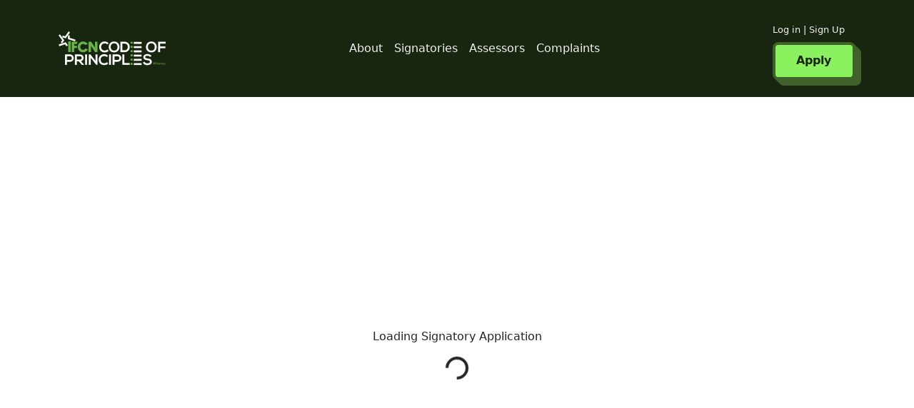

--- FILE ---
content_type: text/html; charset=utf-8
request_url: https://ifcncodeofprinciples.poynter.org/application/public/pravda-media-foundation/D27BB43D-D8FC-F85B-1C25-2AF73DF3A12C
body_size: 2163
content:
<!DOCTYPE html><html><head><meta charSet="utf-8"/><meta name="viewport" content="width=device-width"/><meta name="next-head-count" content="2"/><link rel="preload" href="/_next/static/css/8e1181d190ca9068.css" as="style"/><link rel="stylesheet" href="/_next/static/css/8e1181d190ca9068.css" data-n-g=""/><noscript data-n-css=""></noscript><script defer="" nomodule="" src="/_next/static/chunks/polyfills-42372ed130431b0a.js"></script><script src="/_next/static/chunks/webpack-a707e99c69361791.js" defer=""></script><script src="/_next/static/chunks/framework-945b357d4a851f4b.js" defer=""></script><script src="/_next/static/chunks/main-63a1849ca7c81e2e.js" defer=""></script><script src="/_next/static/chunks/pages/_app-843a9f092dfeb912.js" defer=""></script><script src="/_next/static/chunks/a6f208e3-9f8d6271c026b265.js" defer=""></script><script src="/_next/static/chunks/effa34c9-c047433485f3b7c4.js" defer=""></script><script src="/_next/static/chunks/1783-2498bfd7584eef53.js" defer=""></script><script src="/_next/static/chunks/1722-0b6d6fe2ef8c3e39.js" defer=""></script><script src="/_next/static/chunks/7923-c5c8626d061383a9.js" defer=""></script><script src="/_next/static/chunks/9520-6108bbe5360dac9d.js" defer=""></script><script src="/_next/static/chunks/7724-985ee733f3910ac9.js" defer=""></script><script src="/_next/static/chunks/5144-ee0c293cb8df360a.js" defer=""></script><script src="/_next/static/chunks/4638-cf731971011fa3f7.js" defer=""></script><script src="/_next/static/chunks/1239-f6cdfb0c03f90800.js" defer=""></script><script src="/_next/static/chunks/312-8ef22e6708ebea35.js" defer=""></script><script src="/_next/static/chunks/pages/application/public/%5Bslug%5D/%5Bid%5D-d991384bfde8f920.js" defer=""></script><script src="/_next/static/jdcA-VdGYvneKlDcYdU2u/_buildManifest.js" defer=""></script><script src="/_next/static/jdcA-VdGYvneKlDcYdU2u/_ssgManifest.js" defer=""></script></head><body><div id="__next"><nav id="header" class="navbar navbar-expand-lg navbar-light bg-dark"><div class="container"><a href="/" class="navbar-brand"><img src="/img/ifcncop-logo.png" alt="IFCN Code of Principles @Poynter"/></a><button aria-controls="basic-navbar-nav" type="button" aria-label="Toggle navigation" class="navbar-toggler collapsed"><span class="navbar-toggler-icon"></span></button><div class="navbar-collapse collapse" id="basic-navbar-nav"><div class="ms-auto me-auto nav-menu navbar-nav"><a href="/about" data-rr-ui-event-key="/about" class="nav-link">About</a><a href="/signatories" data-rr-ui-event-key="/signatories" class="nav-link">Signatories</a><a href="/assessors" data-rr-ui-event-key="/assessors" class="nav-link">Assessors</a><a href="/complaints" data-rr-ui-event-key="/complaints" class="nav-link">Complaints</a></div><div class="user-nav navbar-nav"><div class="container"><div class="login-menu row"><a href="/login" data-rr-ui-event-key="/login" class="nav-link--small nav-link">Log in</a><a href="/signup" data-rr-ui-event-key="/signup" class="nav-link--small nav-link">Sign Up</a></div><div class="apply-menu row"><a role="button" tabindex="0" href="/application-process" class="button button--thick-light-green btn btn-primary">Apply</a></div></div></div></div></div></nav><div class="d-flex flex-column justify-content-center align-items-center" style="height:100vh"><p>Loading Signatory Application</p><div role="status" class="spinner-border"><span class="visually-hidden">Loading...</span></div></div><footer class="page-footer" id="footer"><div class="footer-cta"><div class="container"><div class="justify-content-md-center row"><div class="text-center col-lg-6 col-md-10 col-sm-12"><p class="footer-cta__body">The Code of Principles is for organizations that regularly publish nonpartisan reports on the accuracy of statements by public figures, major institutions, and other widely circulated claims of interest to society. It is the result of consultations among fact-checkers from around the world and offers conscientious practitioners principles to aspire to in their everyday work.</p><a role="button" tabindex="0" href="/application-process" class="button button--thick-dark-green footer-cta__button btn btn-primary">Become a Signatory</a></div></div></div></div><div class="footer-menu container"><div class="row"><div class="footer-nav col-md-3"><img src="/img/ifcncop-logo.png" class="footer-nav__logo" alt="The Poynter Institute"/><p>The International Fact-Checking Network is a unit of the Poynter Institute dedicated to bringing together fact-checkers worldwide.</p><a class="footer-nav__link footer-nav__link--contact-link" target="_blank" href="https://www.google.com/maps/place/801+3rd+St+S,+St.+Petersburg,+FL+33701"><span>801 3rd St. S, St. Petersburg, FL 33701, United States</span></a><a class="footer-nav__link footer-nav__link--contact-link" href="/cdn-cgi/l/email-protection#97fef9f1f8d7fef1f4f9b9f8e5f0"><span><span class="__cf_email__" data-cfemail="b4dddad2dbf4ddd2d7da9adbc6d3">[email&#160;protected]</span></span></a><a class="footer-nav__link footer-nav__link--contact-link" target="_blank" href="https://forms.gle/Mjy7gAoJRWRuuVX28"><span>Found a bug?</span></a></div><div class="footer-nav col-md-3"><h5 class="footer-nav__title"><a class="footer-nav__link footer-nav__link--title" href="/about"><span>About</span></a></h5><ul class="list-unstyled"><li><a class="footer-nav__link" href="/the-commitments"><span>The commitments</span></a></li><li><a class="footer-nav__link" href="/advisory-board"><span>Advisory board</span></a></li><li><a class="footer-nav__link" href="/assessors"><span>Our assessors</span></a></li><li><a class="footer-nav__link" href="/signatory-benefits"><span>Signatory benefits</span></a></li><li><a class="footer-nav__link" target="_blank" href="https://www.poynter.org/international-fact-checking-network-transparency-statement/"><span>IFCN transparency</span></a></li><li><a class="footer-nav__link" href="/complaints"><span>Complaints policy</span></a></li></ul></div><div class="footer-nav col-md-3"><h5 class="footer-nav__title"><a class="footer-nav__link footer-nav__link--title" href="/signatories"><span>Signatories</span></a></h5><ul class="list-unstyled"><li><a class="footer-nav__link" href="/signatories"><span>Verified signatories</span></a><a class="footer-nav__link" href="/signatories/expired"><span>Expired signatories</span></a></li></ul></div><div class="footer-nav col-md-3"><h5 class="footer-nav__title"><a class="footer-nav__link footer-nav__link--title" href="/signatoryApplication"><span>Apply</span></a></h5><ul class="list-unstyled"><li><a class="footer-nav__link" target="_blank" href="https://drive.google.com/open?id=1br2vpJKurfl0rxysT-PbtanUIpFciziJ"><span>Application guidelines</span></a></li><li><a class="footer-nav__link" href="/application-process"><span>Application process</span></a></li><li><a class="footer-nav__link" href="/signup"><span>Register for an account</span></a></li></ul></div></div></div><div class="footer-copyright container"><div class="row row-cols-md-true"><span class="footer-copyright__content py-3">© <!-- -->2025<!-- --> International Fact-Checking Network</span></div></div></footer></div><script data-cfasync="false" src="/cdn-cgi/scripts/5c5dd728/cloudflare-static/email-decode.min.js"></script><script id="__NEXT_DATA__" type="application/json">{"props":{"pageProps":{}},"page":"/application/public/[slug]/[id]","query":{},"buildId":"jdcA-VdGYvneKlDcYdU2u","nextExport":true,"autoExport":true,"isFallback":false,"scriptLoader":[]}</script></body></html>

--- FILE ---
content_type: application/javascript; charset=UTF-8
request_url: https://ifcncodeofprinciples.poynter.org/_next/static/chunks/9520-6108bbe5360dac9d.js
body_size: 75108
content:
(self.webpackChunk_N_E=self.webpackChunk_N_E||[]).push([[9520],{73847:function(e,t,r){"use strict";r.d(t,{k6:function(){return s},Bi:function(){return o}});var n=r(97582),i=r(35867),s=function(){function e(){this.crc32=new o}return e.prototype.update=function(e){(0,i.rA)(e)||this.crc32.update((0,i.i$)(e))},e.prototype.digest=function(){return(0,n.mG)(this,void 0,void 0,function(){return(0,n.Jh)(this,function(e){return[2,(0,i.LT)(this.crc32.digest())]})})},e.prototype.reset=function(){this.crc32=new o},e}(),o=function(){function e(){this.checksum=4294967295}return e.prototype.update=function(e){var t,r;try{for(var i=(0,n.XA)(e),s=i.next();!s.done;s=i.next()){var o=s.value;this.checksum=this.checksum>>>8^a[(this.checksum^o)&255]}}catch(e){t={error:e}}finally{try{s&&!s.done&&(r=i.return)&&r.call(i)}finally{if(t)throw t.error}}return this},e.prototype.digest=function(){return(4294967295^this.checksum)>>>0},e}(),a=(0,i.r3)([0,1996959894,3993919788,2567524794,124634137,1886057615,3915621685,2657392035,249268274,2044508324,3772115230,2547177864,162941995,2125561021,3887607047,2428444049,498536548,1789927666,4089016648,2227061214,450548861,1843258603,4107580753,2211677639,325883990,1684777152,4251122042,2321926636,335633487,1661365465,4195302755,2366115317,997073096,1281953886,3579855332,2724688242,1006888145,1258607687,3524101629,2768942443,901097722,1119000684,3686517206,2898065728,853044451,1172266101,3705015759,2882616665,651767980,1373503546,3369554304,3218104598,565507253,1454621731,3485111705,3099436303,671266974,1594198024,3322730930,2970347812,795835527,1483230225,3244367275,3060149565,1994146192,31158534,2563907772,4023717930,1907459465,112637215,2680153253,3904427059,2013776290,251722036,2517215374,3775830040,2137656763,141376813,2439277719,3865271297,1802195444,476864866,2238001368,4066508878,1812370925,453092731,2181625025,4111451223,1706088902,314042704,2344532202,4240017532,1658658271,366619977,2362670323,4224994405,1303535960,984961486,2747007092,3569037538,1256170817,1037604311,2765210733,3554079995,1131014506,879679996,2909243462,3663771856,1141124467,855842277,2852801631,3708648649,1342533948,654459306,3188396048,3373015174,1466479909,544179635,3110523913,3462522015,1591671054,702138776,2966460450,3352799412,1504918807,783551873,3082640443,3233442989,3988292384,2596254646,62317068,1957810842,3939845945,2647816111,81470997,1943803523,3814918930,2489596804,225274430,2053790376,3826175755,2466906013,167816743,2097651377,4027552580,2265490386,503444072,1762050814,4150417245,2154129355,426522225,1852507879,4275313526,2312317920,282753626,1742555852,4189708143,2394877945,397917763,1622183637,3604390888,2714866558,953729732,1340076626,3518719985,2797360999,1068828381,1219638859,3624741850,2936675148,906185462,1090812512,3747672003,2825379669,829329135,1181335161,3412177804,3160834842,628085408,1382605366,3423369109,3138078467,570562233,1426400815,3317316542,2998733608,733239954,1555261956,3268935591,3050360625,752459403,1541320221,2607071920,3965973030,1969922972,40735498,2617837225,3943577151,1913087877,83908371,2512341634,3803740692,2075208622,213261112,2463272603,3855990285,2094854071,198958881,2262029012,4057260610,1759359992,534414190,2176718541,4139329115,1873836001,414664567,2282248934,4279200368,1711684554,285281116,2405801727,4167216745,1634467795,376229701,2685067896,3608007406,1308918612,956543938,2808555105,3495958263,1231636301,1047427035,2932959818,3654703836,1088359270,936918e3,2847714899,3736837829,1202900863,817233897,3183342108,3401237130,1404277552,615818150,3134207493,3453421203,1423857449,601450431,3009837614,3294710456,1567103746,711928724,3020668471,3272380065,1510334235,755167117])},35867:function(e,t,r){"use strict";r.d(t,{i$:function(){return s},rA:function(){return o},LT:function(){return a},r3:function(){return u}});var n=r(21876).Buffer,i=void 0!==n&&n.from?function(e){return n.from(e,"utf8")}:e=>new TextEncoder().encode(e);function s(e){return e instanceof Uint8Array?e:"string"==typeof e?i(e):ArrayBuffer.isView(e)?new Uint8Array(e.buffer,e.byteOffset,e.byteLength/Uint8Array.BYTES_PER_ELEMENT):new Uint8Array(e)}function o(e){return"string"==typeof e?0===e.length:0===e.byteLength}function a(e){return new Uint8Array([(4278190080&e)>>24,(16711680&e)>>16,(65280&e)>>8,255&e])}function u(e){if(!Uint32Array.from){for(var t=new Uint32Array(e.length),r=0;r<e.length;)t[r]=e[r],r+=1;return t}return Uint32Array.from(e)}},98989:function(e,t,r){"use strict";let n,i;r.d(t,{g:function(){return sc}});var s,o,a,u,c,l,d=r(91526);let f={step:"build",tags:["SET_EXPECT_HEADER","EXPECT_HEADER"],name:"addExpectContinueMiddleware",override:!0},h=e=>({applyToStack:t=>{t.add(t=>async r=>{let{request:n}=r;return d.aW.isInstance(n)&&n.body&&"node"===e.runtime&&e.requestHandler?.constructor?.name!=="FetchHttpHandler"&&(n.headers={...n.headers,Expect:"100-continue"}),t({...r,request:n})},f)}});var p=r(81412);let g=e=>t=>async r=>{if(!d.aW.isInstance(r.request))return t(r);let{request:n}=r,{handlerProtocol:i=""}=e.requestHandler.metadata||{};if(i.indexOf("h2")>=0&&!n.headers[":authority"])delete n.headers.host,n.headers[":authority"]=n.hostname+(n.port?":"+n.port:"");else if(!n.headers.host){let e=n.hostname;null!=n.port&&(e+=`:${n.port}`),n.headers.host=e}return t(r)},m={name:"hostHeaderMiddleware",step:"build",priority:"low",tags:["HOST"],override:!0},y=e=>({applyToStack:t=>{t.add(g(e),m)}}),v=()=>(e,t)=>async r=>{try{let n=await e(r),{clientName:i,commandName:s,logger:o,dynamoDbDocumentClientOptions:a={}}=t,{overrideInputFilterSensitiveLog:u,overrideOutputFilterSensitiveLog:c}=a,l=u??t.inputFilterSensitiveLog,d=c??t.outputFilterSensitiveLog,{$metadata:f,...h}=n.output;return o?.info?.({clientName:i,commandName:s,input:l(r.input),output:d(h),metadata:f}),n}catch(u){let{clientName:e,commandName:n,logger:i,dynamoDbDocumentClientOptions:s={}}=t,{overrideInputFilterSensitiveLog:o}=s,a=o??t.inputFilterSensitiveLog;throw i?.error?.({clientName:e,commandName:n,input:a(r.input),error:u,metadata:u.$metadata}),u}},b={name:"loggerMiddleware",tags:["LOGGER"],step:"initialize",override:!0},w=e=>({applyToStack:e=>{e.add(v(),b)}});var S=r(83454);let A="X-Amzn-Trace-Id",E=e=>t=>async r=>{let n;let{request:i}=r;if(!d.aW.isInstance(i)||"node"!==e.runtime||i.headers.hasOwnProperty(A))return t(r);let s=S.env.AWS_LAMBDA_FUNCTION_NAME,o=S.env._X_AMZN_TRACE_ID;return"string"==typeof s&&s.length>0&&"string"==typeof(n=o)&&n.length>0&&(i.headers[A]=o),t({...r,request:i})},x={step:"build",tags:["RECURSION_DETECTION"],name:"recursionDetectionMiddleware",override:!0,priority:"low"},R=e=>({applyToStack:t=>{t.add(E(e),x)}});var P=r(99614),C=r(15811);let k=void 0;class M{constructor({size:e,params:t}){this.data=new Map,this.parameters=[],this.capacity=e??50,t&&(this.parameters=t)}get(e,t){let r=this.hash(e);if(!1===r)return t();if(!this.data.has(r)){if(this.data.size>this.capacity+10){let e=this.data.keys(),t=0;for(;;){let{value:r,done:n}=e.next();if(this.data.delete(r),n||++t>10)break}}this.data.set(r,t())}return this.data.get(r)}size(){return this.data.size}hash(e){let t="",{parameters:r}=this;if(0===r.length)return!1;for(let n of r){let r=String(e[n]??"");if(r.includes("|;"))return!1;t+=r+"|;"}return t}}let T=RegExp("^(?:25[0-5]|2[0-4]\\d|1\\d\\d|[1-9]\\d|\\d)(?:\\.(?:25[0-5]|2[0-4]\\d|1\\d\\d|[1-9]\\d|\\d)){3}$"),O=e=>T.test(e)||e.startsWith("[")&&e.endsWith("]"),N=RegExp("^(?!.*-$)(?!-)[a-zA-Z0-9-]{1,63}$"),_=(e,t=!1)=>{if(!t)return N.test(e);for(let t of e.split("."))if(!_(t))return!1;return!0},I={},U="endpoints";function $(e){return"object"!=typeof e||null==e?e:"ref"in e?`$${$(e.ref)}`:"fn"in e?`${e.fn}(${(e.argv||[]).map($).join(", ")})`:JSON.stringify(e,null,2)}class D extends Error{constructor(e){super(e),this.name="EndpointError"}}let L=e=>{let t=e.split("."),r=[];for(let n of t){let t=n.indexOf("[");if(-1!==t){if(n.indexOf("]")!==n.length-1)throw new D(`Path: '${e}' does not end with ']'`);let i=n.slice(t+1,-1);if(Number.isNaN(parseInt(i)))throw new D(`Invalid array index: '${i}' in path: '${e}'`);0!==t&&r.push(n.slice(0,t)),r.push(i)}else r.push(n)}return r},F=(e,t)=>L(t).reduce((r,n)=>{if("object"!=typeof r)throw new D(`Index '${n}' in '${t}' not found in '${JSON.stringify(e)}'`);return Array.isArray(r)?r[parseInt(n)]:r[n]},e);var B=r(27575);let j={[B.cj.HTTP]:80,[B.cj.HTTPS]:443},z={booleanEquals:(e,t)=>e===t,getAttr:F,isSet:e=>null!=e,isValidHostLabel:_,not:e=>!e,parseURL:e=>{let t=(()=>{try{if(e instanceof URL)return e;if("object"==typeof e&&"hostname"in e){let{hostname:t,port:r,protocol:n="",path:i="",query:s={}}=e,o=new URL(`${n}//${t}${r?`:${r}`:""}${i}`);return o.search=Object.entries(s).map(([e,t])=>`${e}=${t}`).join("&"),o}return new URL(e)}catch(e){return null}})();if(!t)return console.error(`Unable to parse ${JSON.stringify(e)} as a whatwg URL.`),null;let r=t.href,{host:n,hostname:i,pathname:s,protocol:o,search:a}=t;if(a)return null;let u=o.slice(0,-1);if(!Object.values(B.cj).includes(u))return null;let c=O(i),l=r.includes(`${n}:${j[u]}`)||"string"==typeof e&&e.includes(`${n}:${j[u]}`),d=`${n}${l?`:${j[u]}`:""}`;return{scheme:u,authority:d,path:s,normalizedPath:s.endsWith("/")?s:`${s}/`,isIp:c}},stringEquals:(e,t)=>e===t,substring:(e,t,r,n)=>t>=r||e.length<r?null:n?e.substring(e.length-r,e.length-t):e.substring(t,r),uriEncode:e=>encodeURIComponent(e).replace(/[!*'()]/g,e=>`%${e.charCodeAt(0).toString(16).toUpperCase()}`)},H=(e,t)=>{let r=[],n={...t.endpointParams,...t.referenceRecord},i=0;for(;i<e.length;){let t=e.indexOf("{",i);if(-1===t){r.push(e.slice(i));break}r.push(e.slice(i,t));let s=e.indexOf("}",t);if(-1===s){r.push(e.slice(t));break}"{"===e[t+1]&&"}"===e[s+1]&&(r.push(e.slice(t+1,s)),i=s+2);let o=e.substring(t+1,s);if(o.includes("#")){let[e,t]=o.split("#");r.push(F(n[e],t))}else r.push(n[o]);i=s+1}return r.join("")},W=({ref:e},t)=>({...t.endpointParams,...t.referenceRecord})[e],q=(e,t,r)=>{if("string"==typeof e)return H(e,r);if(e.fn)return V(e,r);if(e.ref)return W(e,r);throw new D(`'${t}': ${String(e)} is not a string, function or reference.`)},V=({fn:e,argv:t},r)=>{let n=t.map(e=>["boolean","number"].includes(typeof e)?e:q(e,"arg",r)),i=e.split(".");return i[0]in I&&null!=i[1]?I[i[0]][i[1]](...n):z[e](...n)},G=({assign:e,...t},r)=>{if(e&&e in r.referenceRecord)throw new D(`'${e}' is already defined in Reference Record.`);let n=V(t,r);return r.logger?.debug?.(`${U} evaluateCondition: ${$(t)} = ${$(n)}`),{result:""===n||!!n,...null!=e&&{toAssign:{name:e,value:n}}}},K=(e=[],t)=>{let r={};for(let n of e){let{result:e,toAssign:i}=G(n,{...t,referenceRecord:{...t.referenceRecord,...r}});if(!e)return{result:e};i&&(r[i.name]=i.value,t.logger?.debug?.(`${U} assign: ${i.name} := ${$(i.value)}`))}return{result:!0,referenceRecord:r}},Z=(e,t)=>Object.entries(e).reduce((e,[r,n])=>({...e,[r]:n.map(e=>{let n=q(e,"Header value entry",t);if("string"!=typeof n)throw new D(`Header '${r}' value '${n}' is not a string`);return n})}),{}),X=(e,t)=>{if(Array.isArray(e))return e.map(e=>X(e,t));switch(typeof e){case"string":return H(e,t);case"object":if(null===e)throw new D(`Unexpected endpoint property: ${e}`);return Y(e,t);case"boolean":return e;default:throw new D(`Unexpected endpoint property type: ${typeof e}`)}},Y=(e,t)=>Object.entries(e).reduce((e,[r,n])=>({...e,[r]:X(n,t)}),{}),J=(e,t)=>{let r=q(e,"Endpoint URL",t);if("string"==typeof r)try{return new URL(r)}catch(e){throw console.error(`Failed to construct URL with ${r}`,e),e}throw new D(`Endpoint URL must be a string, got ${typeof r}`)},Q=(e,t)=>{let{conditions:r,endpoint:n}=e,{result:i,referenceRecord:s}=K(r,t);if(!i)return;let o={...t,referenceRecord:{...t.referenceRecord,...s}},{url:a,properties:u,headers:c}=n;return t.logger?.debug?.(`${U} Resolving endpoint from template: ${$(n)}`),{...void 0!=c&&{headers:Z(c,o)},...void 0!=u&&{properties:Y(u,o)},url:J(a,o)}},ee=(e,t)=>{let{conditions:r,error:n}=e,{result:i,referenceRecord:s}=K(r,t);if(i)throw new D(q(n,"Error",{...t,referenceRecord:{...t.referenceRecord,...s}}))},et=(e,t)=>{let{conditions:r,rules:n}=e,{result:i,referenceRecord:s}=K(r,t);if(i)return er(n,{...t,referenceRecord:{...t.referenceRecord,...s}})},er=(e,t)=>{for(let r of e)if("endpoint"===r.type){let e=Q(r,t);if(e)return e}else if("error"===r.type)ee(r,t);else if("tree"===r.type){let e=et(r,t);if(e)return e}else throw new D(`Unknown endpoint rule: ${r}`);throw new D("Rules evaluation failed")},en=(e,t)=>{let{endpointParams:r,logger:n}=t,{parameters:i,rules:s}=e;t.logger?.debug?.(`${U} Initial EndpointParams: ${$(r)}`);let o=Object.entries(i).filter(([,e])=>null!=e.default).map(([e,t])=>[e,t.default]);if(o.length>0)for(let[e,t]of o)r[e]=r[e]??t;for(let e of Object.entries(i).filter(([,e])=>e.required).map(([e])=>e))if(null==r[e])throw new D(`Missing required parameter: '${e}'`);let a=er(s,{endpointParams:r,logger:n,referenceRecord:{}});return t.logger?.debug?.(`${U} Resolved endpoint: ${$(a)}`),a},ei=(e,t=!1)=>{if(t){for(let t of e.split("."))if(!ei(t))return!1;return!0}return!(!_(e)||e.length<3||e.length>63||e!==e.toLowerCase()||O(e))};var es=JSON.parse('{"partitions":[{"id":"aws","outputs":{"dnsSuffix":"amazonaws.com","dualStackDnsSuffix":"api.aws","implicitGlobalRegion":"us-east-1","name":"aws","supportsDualStack":true,"supportsFIPS":true},"regionRegex":"^(us|eu|ap|sa|ca|me|af|il|mx)\\\\-\\\\w+\\\\-\\\\d+$","regions":{"af-south-1":{"description":"Africa (Cape Town)"},"ap-east-1":{"description":"Asia Pacific (Hong Kong)"},"ap-northeast-1":{"description":"Asia Pacific (Tokyo)"},"ap-northeast-2":{"description":"Asia Pacific (Seoul)"},"ap-northeast-3":{"description":"Asia Pacific (Osaka)"},"ap-south-1":{"description":"Asia Pacific (Mumbai)"},"ap-south-2":{"description":"Asia Pacific (Hyderabad)"},"ap-southeast-1":{"description":"Asia Pacific (Singapore)"},"ap-southeast-2":{"description":"Asia Pacific (Sydney)"},"ap-southeast-3":{"description":"Asia Pacific (Jakarta)"},"ap-southeast-4":{"description":"Asia Pacific (Melbourne)"},"ap-southeast-5":{"description":"Asia Pacific (Malaysia)"},"aws-global":{"description":"AWS Standard global region"},"ca-central-1":{"description":"Canada (Central)"},"ca-west-1":{"description":"Canada West (Calgary)"},"eu-central-1":{"description":"Europe (Frankfurt)"},"eu-central-2":{"description":"Europe (Zurich)"},"eu-north-1":{"description":"Europe (Stockholm)"},"eu-south-1":{"description":"Europe (Milan)"},"eu-south-2":{"description":"Europe (Spain)"},"eu-west-1":{"description":"Europe (Ireland)"},"eu-west-2":{"description":"Europe (London)"},"eu-west-3":{"description":"Europe (Paris)"},"il-central-1":{"description":"Israel (Tel Aviv)"},"me-central-1":{"description":"Middle East (UAE)"},"me-south-1":{"description":"Middle East (Bahrain)"},"sa-east-1":{"description":"South America (Sao Paulo)"},"us-east-1":{"description":"US East (N. Virginia)"},"us-east-2":{"description":"US East (Ohio)"},"us-west-1":{"description":"US West (N. California)"},"us-west-2":{"description":"US West (Oregon)"}}},{"id":"aws-cn","outputs":{"dnsSuffix":"amazonaws.com.cn","dualStackDnsSuffix":"api.amazonwebservices.com.cn","implicitGlobalRegion":"cn-northwest-1","name":"aws-cn","supportsDualStack":true,"supportsFIPS":true},"regionRegex":"^cn\\\\-\\\\w+\\\\-\\\\d+$","regions":{"aws-cn-global":{"description":"AWS China global region"},"cn-north-1":{"description":"China (Beijing)"},"cn-northwest-1":{"description":"China (Ningxia)"}}},{"id":"aws-us-gov","outputs":{"dnsSuffix":"amazonaws.com","dualStackDnsSuffix":"api.aws","implicitGlobalRegion":"us-gov-west-1","name":"aws-us-gov","supportsDualStack":true,"supportsFIPS":true},"regionRegex":"^us\\\\-gov\\\\-\\\\w+\\\\-\\\\d+$","regions":{"aws-us-gov-global":{"description":"AWS GovCloud (US) global region"},"us-gov-east-1":{"description":"AWS GovCloud (US-East)"},"us-gov-west-1":{"description":"AWS GovCloud (US-West)"}}},{"id":"aws-iso","outputs":{"dnsSuffix":"c2s.ic.gov","dualStackDnsSuffix":"c2s.ic.gov","implicitGlobalRegion":"us-iso-east-1","name":"aws-iso","supportsDualStack":false,"supportsFIPS":true},"regionRegex":"^us\\\\-iso\\\\-\\\\w+\\\\-\\\\d+$","regions":{"aws-iso-global":{"description":"AWS ISO (US) global region"},"us-iso-east-1":{"description":"US ISO East"},"us-iso-west-1":{"description":"US ISO WEST"}}},{"id":"aws-iso-b","outputs":{"dnsSuffix":"sc2s.sgov.gov","dualStackDnsSuffix":"sc2s.sgov.gov","implicitGlobalRegion":"us-isob-east-1","name":"aws-iso-b","supportsDualStack":false,"supportsFIPS":true},"regionRegex":"^us\\\\-isob\\\\-\\\\w+\\\\-\\\\d+$","regions":{"aws-iso-b-global":{"description":"AWS ISOB (US) global region"},"us-isob-east-1":{"description":"US ISOB East (Ohio)"}}},{"id":"aws-iso-e","outputs":{"dnsSuffix":"cloud.adc-e.uk","dualStackDnsSuffix":"cloud.adc-e.uk","implicitGlobalRegion":"eu-isoe-west-1","name":"aws-iso-e","supportsDualStack":false,"supportsFIPS":true},"regionRegex":"^eu\\\\-isoe\\\\-\\\\w+\\\\-\\\\d+$","regions":{"eu-isoe-west-1":{"description":"EU ISOE West"}}},{"id":"aws-iso-f","outputs":{"dnsSuffix":"csp.hci.ic.gov","dualStackDnsSuffix":"csp.hci.ic.gov","implicitGlobalRegion":"us-isof-south-1","name":"aws-iso-f","supportsDualStack":false,"supportsFIPS":true},"regionRegex":"^us\\\\-isof\\\\-\\\\w+\\\\-\\\\d+$","regions":{}}],"version":"1.1"}');let eo=()=>"",ea={isVirtualHostableS3Bucket:ei,parseArn:e=>{let t=e.split(":");if(t.length<6)return null;let[r,n,i,s,o,...a]=t;return"arn"!==r||""===n||""===i||""===a.join(":")?null:{partition:n,service:i,region:s,accountId:o,resourceId:a.map(e=>e.split("/")).flat()}},partition:e=>{let{partitions:t}=es;for(let r of t){let{regions:t,outputs:n}=r;for(let[r,i]of Object.entries(t))if(r===e)return{...n,...i}}for(let r of t){let{regionRegex:t,outputs:n}=r;if(new RegExp(t).test(e))return{...n}}let r=t.find(e=>"aws"===e.id);if(!r)throw Error("Provided region was not found in the partition array or regex, and default partition with id 'aws' doesn't exist.");return{...r.outputs}}};I.aws=ea;var eu=r(26604);let ec=/\d{12}\.ddb/;async function el(e,t,r){let n=r.request;if(n?.headers?.["smithy-protocol"]==="rpc-v2-cbor"&&(0,eu.h)(e,"PROTOCOL_RPC_V2_CBOR","M"),"function"==typeof t.retryStrategy){let r=await t.retryStrategy();"function"==typeof r.acquireInitialRetryToken?r.constructor?.name?.includes("Adaptive")?(0,eu.h)(e,"RETRY_MODE_ADAPTIVE","F"):(0,eu.h)(e,"RETRY_MODE_STANDARD","E"):(0,eu.h)(e,"RETRY_MODE_LEGACY","D")}if("function"==typeof t.accountIdEndpointMode){let r=e.endpointV2;switch(String(r?.url?.hostname).match(ec)&&(0,eu.h)(e,"ACCOUNT_ID_ENDPOINT","O"),await t.accountIdEndpointMode?.()){case"disabled":(0,eu.h)(e,"ACCOUNT_ID_MODE_DISABLED","Q");break;case"preferred":(0,eu.h)(e,"ACCOUNT_ID_MODE_PREFERRED","P");break;case"required":(0,eu.h)(e,"ACCOUNT_ID_MODE_REQUIRED","R")}}let i=e.__smithy_context?.selectedHttpAuthScheme?.identity;if(i?.$source)for(let[t,r]of(i.accountId&&(0,eu.h)(e,"RESOLVED_ACCOUNT_ID","T"),Object.entries(i.$source??{})))(0,eu.h)(e,t,r)}let ed="user-agent",ef="x-amz-user-agent",eh=/[^\!\$\%\&\'\*\+\-\.\^\_\`\|\~\d\w]/g,ep=/[^\!\$\%\&\'\*\+\-\.\^\_\`\|\~\d\w\#]/g,eg=e=>(t,r)=>async n=>{let{request:i}=n;if(!d.aW.isInstance(i))return t(n);let{headers:s}=i,o=r?.userAgent?.map(em)||[],a=(await e.defaultUserAgentProvider()).map(em);await el(r,e,n),a.push(`m/${function(e){let t="";for(let r in e){let n=e[r];if(t.length+n.length+1<=1024){t.length?t+=","+n:t+=n;continue}break}return t}(Object.assign({},r.__smithy_context?.features,r.__aws_sdk_context?.features))}`);let u=e?.customUserAgent?.map(em)||[],c=await e.userAgentAppId();c&&a.push(em([`app/${c}`]));let l=eo(),f=(l?[l]:[]).concat([...a,...o,...u]).join(" "),h=[...a.filter(e=>e.startsWith("aws-sdk-")),...u].join(" ");return"browser"!==e.runtime?(h&&(s[ef]=s[ef]?`${s[ed]} ${h}`:h),s[ed]=f):s[ef]=f,t({...n,request:i})},em=e=>{let t=e[0].split("/").map(e=>e.replace(eh,"-")).join("/"),r=e[1]?.replace(ep,"-"),n=t.indexOf("/"),i=t.substring(0,n),s=t.substring(n+1);return"api"===i&&(s=s.toLowerCase()),[i,s,r].filter(e=>e&&e.length>0).reduce((e,t,r)=>{switch(r){case 0:return t;case 1:return`${e}/${t}`;default:return`${e}#${t}`}},"")},ey={name:"getUserAgentMiddleware",step:"build",priority:"low",tags:["SET_USER_AGENT","USER_AGENT"],override:!0},ev=e=>({applyToStack:t=>{t.add(eg(e),ey)}});r(81507);var eb=r(69080);let ew=e=>"string"==typeof e&&(e.startsWith("fips-")||e.endsWith("-fips")),eS=e=>ew(e)?["fips-aws-global","aws-fips"].includes(e)?"us-east-1":e.replace(/fips-(dkr-|prod-)?|-fips/,""):e,eA=e=>{let{region:t,useFipsEndpoint:r}=e;if(!t)throw Error("Region is missing");return{...e,region:async()=>"string"==typeof t?eS(t):eS(await t()),useFipsEndpoint:async()=>!!ew("string"==typeof t?t:await t())||("function"!=typeof r?Promise.resolve(!!r):r())}},eE=e=>({...e,eventStreamMarshaller:e.eventStreamSerdeProvider(e)}),ex="content-length",eR={step:"build",tags:["SET_CONTENT_LENGTH","CONTENT_LENGTH"],name:"contentLengthMiddleware",override:!0},eP=e=>({applyToStack:t=>{var r;t.add((r=e.bodyLengthChecker,e=>async t=>{let n=t.request;if(d.aW.isInstance(n)){let{body:e,headers:t}=n;if(e&&-1===Object.keys(t).map(e=>e.toLowerCase()).indexOf(ex))try{let t=r(e);n.headers={...n.headers,[ex]:String(t)}}catch(e){}}return e({...t,request:n})}),eR)}});var eC=r(72544);(s=c||(c={})).STANDARD="standard",s.ADAPTIVE="adaptive";let ek=c.STANDARD,eM=["BandwidthLimitExceeded","EC2ThrottledException","LimitExceededException","PriorRequestNotComplete","ProvisionedThroughputExceededException","RequestLimitExceeded","RequestThrottled","RequestThrottledException","SlowDown","ThrottledException","Throttling","ThrottlingException","TooManyRequestsException","TransactionInProgressException"],eT=["TimeoutError","RequestTimeout","RequestTimeoutException"],eO=[500,502,503,504],eN=["ECONNRESET","ECONNREFUSED","EPIPE","ETIMEDOUT"],e_=e=>e.$metadata?.clockSkewCorrected,eI=e=>e.$metadata?.httpStatusCode===429||eM.includes(e.name)||e.$retryable?.throttling==!0,eU=e=>e_(e)||eT.includes(e.name)||eN.includes(e?.code||"")||eO.includes(e.$metadata?.httpStatusCode||0),e$=e=>{if(e.$metadata?.httpStatusCode!==void 0){let t=e.$metadata.httpStatusCode;if(500<=t&&t<=599&&!eU(e))return!0}return!1};class eD{constructor(e){this.currentCapacity=0,this.enabled=!1,this.lastMaxRate=0,this.measuredTxRate=0,this.requestCount=0,this.lastTimestamp=0,this.timeWindow=0,this.beta=e?.beta??.7,this.minCapacity=e?.minCapacity??1,this.minFillRate=e?.minFillRate??.5,this.scaleConstant=e?.scaleConstant??.4,this.smooth=e?.smooth??.8;let t=this.getCurrentTimeInSeconds();this.lastThrottleTime=t,this.lastTxRateBucket=Math.floor(this.getCurrentTimeInSeconds()),this.fillRate=this.minFillRate,this.maxCapacity=this.minCapacity}getCurrentTimeInSeconds(){return Date.now()/1e3}async getSendToken(){return this.acquireTokenBucket(1)}async acquireTokenBucket(e){if(this.enabled){if(this.refillTokenBucket(),e>this.currentCapacity){let t=(e-this.currentCapacity)/this.fillRate*1e3;await new Promise(e=>eD.setTimeoutFn(e,t))}this.currentCapacity=this.currentCapacity-e}}refillTokenBucket(){let e=this.getCurrentTimeInSeconds();if(!this.lastTimestamp){this.lastTimestamp=e;return}let t=(e-this.lastTimestamp)*this.fillRate;this.currentCapacity=Math.min(this.maxCapacity,this.currentCapacity+t),this.lastTimestamp=e}updateClientSendingRate(e){let t;if(this.updateMeasuredRate(),eI(e)){let e=this.enabled?Math.min(this.measuredTxRate,this.fillRate):this.measuredTxRate;this.lastMaxRate=e,this.calculateTimeWindow(),this.lastThrottleTime=this.getCurrentTimeInSeconds(),t=this.cubicThrottle(e),this.enableTokenBucket()}else this.calculateTimeWindow(),t=this.cubicSuccess(this.getCurrentTimeInSeconds());let r=Math.min(t,2*this.measuredTxRate);this.updateTokenBucketRate(r)}calculateTimeWindow(){this.timeWindow=this.getPrecise(Math.pow(this.lastMaxRate*(1-this.beta)/this.scaleConstant,1/3))}cubicThrottle(e){return this.getPrecise(e*this.beta)}cubicSuccess(e){return this.getPrecise(this.scaleConstant*Math.pow(e-this.lastThrottleTime-this.timeWindow,3)+this.lastMaxRate)}enableTokenBucket(){this.enabled=!0}updateTokenBucketRate(e){this.refillTokenBucket(),this.fillRate=Math.max(e,this.minFillRate),this.maxCapacity=Math.max(e,this.minCapacity),this.currentCapacity=Math.min(this.currentCapacity,this.maxCapacity)}updateMeasuredRate(){let e=Math.floor(2*this.getCurrentTimeInSeconds())/2;if(this.requestCount++,e>this.lastTxRateBucket){let t=this.requestCount/(e-this.lastTxRateBucket);this.measuredTxRate=this.getPrecise(t*this.smooth+this.measuredTxRate*(1-this.smooth)),this.requestCount=0,this.lastTxRateBucket=e}}getPrecise(e){return parseFloat(e.toFixed(8))}}eD.setTimeoutFn=setTimeout;let eL=()=>{let e=100;return{computeNextBackoffDelay:t=>Math.floor(Math.min(2e4,Math.random()*2**t*e)),setDelayBase:t=>{e=t}}},eF=({retryDelay:e,retryCount:t,retryCost:r})=>({getRetryCount:()=>t,getRetryDelay:()=>Math.min(2e4,e),getRetryCost:()=>r});class eB{constructor(e){this.maxAttempts=e,this.mode=c.STANDARD,this.capacity=500,this.retryBackoffStrategy=eL(),this.maxAttemptsProvider="function"==typeof e?e:async()=>e}async acquireInitialRetryToken(e){return eF({retryDelay:100,retryCount:0})}async refreshRetryTokenForRetry(e,t){let r=await this.getMaxAttempts();if(this.shouldRetry(e,t,r)){let r=t.errorType;this.retryBackoffStrategy.setDelayBase("THROTTLING"===r?500:100);let n=this.retryBackoffStrategy.computeNextBackoffDelay(e.getRetryCount()),i=t.retryAfterHint?Math.max(t.retryAfterHint.getTime()-Date.now()||0,n):n,s=this.getCapacityCost(r);return this.capacity-=s,eF({retryDelay:i,retryCount:e.getRetryCount()+1,retryCost:s})}throw Error("No retry token available")}recordSuccess(e){this.capacity=Math.max(500,this.capacity+(e.getRetryCost()??1))}getCapacity(){return this.capacity}async getMaxAttempts(){try{return await this.maxAttemptsProvider()}catch(e){return console.warn("Max attempts provider could not resolve. Using default of 3"),3}}shouldRetry(e,t,r){return e.getRetryCount()+1<r&&this.capacity>=this.getCapacityCost(t.errorType)&&this.isRetryableError(t.errorType)}getCapacityCost(e){return"TRANSIENT"===e?10:5}isRetryableError(e){return"THROTTLING"===e||"TRANSIENT"===e}}class ej{constructor(e,t){this.maxAttemptsProvider=e,this.mode=c.ADAPTIVE;let{rateLimiter:r}=t??{};this.rateLimiter=r??new eD,this.standardRetryStrategy=new eB(e)}async acquireInitialRetryToken(e){return await this.rateLimiter.getSendToken(),this.standardRetryStrategy.acquireInitialRetryToken(e)}async refreshRetryTokenForRetry(e,t){return this.rateLimiter.updateClientSendingRate(t),this.standardRetryStrategy.refreshRetryTokenForRetry(e,t)}recordSuccess(e){this.rateLimiter.updateClientSendingRate({}),this.standardRetryStrategy.recordSuccess(e)}}var ez={randomUUID:"undefined"!=typeof crypto&&crypto.randomUUID&&crypto.randomUUID.bind(crypto)};let eH=new Uint8Array(16),eW=[];for(let e=0;e<256;++e)eW.push((e+256).toString(16).slice(1));var eq=function(e,t,r){if(ez.randomUUID&&!t&&!e)return ez.randomUUID();let i=(e=e||{}).random||(e.rng||function(){if(!n&&!(n="undefined"!=typeof crypto&&crypto.getRandomValues&&crypto.getRandomValues.bind(crypto)))throw Error("crypto.getRandomValues() not supported. See https://github.com/uuidjs/uuid#getrandomvalues-not-supported");return n(eH)})();if(i[6]=15&i[6]|64,i[8]=63&i[8]|128,t){r=r||0;for(let e=0;e<16;++e)t[r+e]=i[e];return t}return function(e,t=0){return eW[e[t+0]]+eW[e[t+1]]+eW[e[t+2]]+eW[e[t+3]]+"-"+eW[e[t+4]]+eW[e[t+5]]+"-"+eW[e[t+6]]+eW[e[t+7]]+"-"+eW[e[t+8]]+eW[e[t+9]]+"-"+eW[e[t+10]]+eW[e[t+11]]+eW[e[t+12]]+eW[e[t+13]]+eW[e[t+14]]+eW[e[t+15]]}(i)};let eV=e=>e instanceof Error?e:e instanceof Object?Object.assign(Error(),e):"string"==typeof e?Error(e):Error(`AWS SDK error wrapper for ${e}`),eG=e=>{let{retryStrategy:t}=e,r=(0,eb.$)(e.maxAttempts??3);return{...e,maxAttempts:r,retryStrategy:async()=>t||(await (0,eb.$)(e.retryMode)()===c.ADAPTIVE?new ej(r):new eB(r))}};var eK=r(75595);let eZ=e=>e?.body instanceof ReadableStream,eX=e=>(t,r)=>async n=>{let i=await e.retryStrategy(),s=await e.maxAttempts();if(!eY(i))return i?.mode&&(r.userAgent=[...r.userAgent||[],["cfg/retry-mode",i.mode]]),i.retry(t,n);{let e=await i.acquireInitialRetryToken(r.partition_id),o=Error(),a=0,u=0,{request:c}=n,l=d.aW.isInstance(c);for(l&&(c.headers["amz-sdk-invocation-id"]=eq());;)try{l&&(c.headers["amz-sdk-request"]=`attempt=${a+1}; max=${s}`);let{response:r,output:o}=await t(n);return i.recordSuccess(e),o.$metadata.attempts=a+1,o.$metadata.totalRetryDelay=u,{response:r,output:o}}catch(s){let t=eJ(s);if(o=eV(s),l&&eZ(c))throw(r.logger instanceof eK.vk?console:r.logger)?.warn("An error was encountered in a non-retryable streaming request."),o;try{e=await i.refreshRetryTokenForRetry(e,t)}catch(e){throw o.$metadata||(o.$metadata={}),o.$metadata.attempts=a+1,o.$metadata.totalRetryDelay=u,o}a=e.getRetryCount();let n=e.getRetryDelay();u+=n,await new Promise(e=>setTimeout(e,n))}}},eY=e=>void 0!==e.acquireInitialRetryToken&&void 0!==e.refreshRetryTokenForRetry&&void 0!==e.recordSuccess,eJ=e=>{let t={error:e,errorType:eQ(e)},r=e2(e.$response);return r&&(t.retryAfterHint=r),t},eQ=e=>eI(e)?"THROTTLING":eU(e)?"TRANSIENT":e$(e)?"SERVER_ERROR":"CLIENT_ERROR",e0={name:"retryMiddleware",tags:["RETRY"],step:"finalizeRequest",priority:"high",override:!0},e1=e=>({applyToStack:t=>{t.add(eX(e),e0)}}),e2=e=>{if(!d.Zn.isInstance(e))return;let t=Object.keys(e.headers).find(e=>"retry-after"===e.toLowerCase());if(!t)return;let r=e.headers[t],n=Number(r);return new Date(Number.isNaN(n)?r:1e3*n)};var e3=r(16282);let e4=e=>{let t,r,n=!1;e.credentials&&(n=!0,t=(0,C.CU)(e.credentials,C.BP,C.zV)),t||(t=e.credentialDefaultProvider?(0,C.$E)(e.credentialDefaultProvider(Object.assign({},e,{parentClientConfig:e}))):async()=>{throw Error("`credentials` is missing")});let{signingEscapePath:i=!0,systemClockOffset:s=e.systemClockOffset||0,sha256:o}=e;return r=e.signer?(0,C.$E)(e.signer):e.regionInfoProvider?()=>(0,C.$E)(e.region)().then(async t=>[await e.regionInfoProvider(t,{useFipsEndpoint:await e.useFipsEndpoint(),useDualstackEndpoint:await e.useDualstackEndpoint()})||{},t]).then(([r,n])=>{let{signingRegion:s,signingService:a}=r;e.signingRegion=e.signingRegion||s||n,e.signingName=e.signingName||a||e.serviceId;let u={...e,credentials:t,region:e.signingRegion,service:e.signingName,sha256:o,uriEscapePath:i};return new(e.signerConstructor||e3.L1)(u)}):async r=>{let n=(r=Object.assign({},{name:"sigv4",signingName:e.signingName||e.defaultSigningName,signingRegion:await (0,C.$E)(e.region)(),properties:{}},r)).signingRegion,s=r.signingName;e.signingRegion=e.signingRegion||n,e.signingName=e.signingName||s||e.serviceId;let a={...e,credentials:t,region:e.signingRegion,service:e.signingName,sha256:o,uriEscapePath:i};return new(e.signerConstructor||e3.L1)(a)},{...e,systemClockOffset:s,signingEscapePath:i,credentials:n?async()=>t().then(e=>(e.$source||(e.$source={}),e.$source.CREDENTIALS_CODE="e",e)):t,signer:r}},e5=(e,t,r)=>{let n,i,s;let o=!1,a=async()=>{i||(i=e());try{n=await i,s=!0,o=!1}finally{i=void 0}return n};return void 0===t?async e=>((!s||e?.forceRefresh)&&(n=await a()),n):async e=>((!s||e?.forceRefresh)&&(n=await a()),o||(r&&!r(n)?o=!0:t(n)&&await a()),n)},e6=e=>(e.sigv4aSigningRegionSet=(0,C.$E)(e.sigv4aSigningRegionSet),e),e8={CrtSignerV4:null};class e9{constructor(e){this.sigv4Signer=new P.$I(e),this.signerOptions=e}async sign(e,t={}){if("*"===t.signingRegion){if("node"!==this.signerOptions.runtime)throw Error("This request requires signing with SigV4Asymmetric algorithm. It's only available in Node.js");return this.getSigv4aSigner().sign(e,t)}return this.sigv4Signer.sign(e,t)}async signWithCredentials(e,t,r={}){if("*"===r.signingRegion){if("node"!==this.signerOptions.runtime)throw Error("This request requires signing with SigV4Asymmetric algorithm. It's only available in Node.js");return this.getSigv4aSigner().signWithCredentials(e,t,r)}return this.sigv4Signer.signWithCredentials(e,t,r)}async presign(e,t={}){if("*"===t.signingRegion){if("node"!==this.signerOptions.runtime)throw Error("This request requires signing with SigV4Asymmetric algorithm. It's only available in Node.js");return this.getSigv4aSigner().presign(e,t)}return this.sigv4Signer.presign(e,t)}async presignWithCredentials(e,t,r={}){if("*"===r.signingRegion)throw Error("Method presignWithCredentials is not supported for [signingRegion=*].");return this.sigv4Signer.presignWithCredentials(e,t,r)}getSigv4aSigner(){if(!this.sigv4aSigner){let e=null;try{if(e=e8.CrtSignerV4,"function"!=typeof e)throw Error()}catch(e){throw e.message=`${e.message}
Please check whether you have installed the "@aws-sdk/signature-v4-crt" package explicitly. 
You must also register the package by calling [require("@aws-sdk/signature-v4-crt");] or an ESM equivalent such as [import "@aws-sdk/signature-v4-crt";]. 
For more information please go to https://github.com/aws/aws-sdk-js-v3#functionality-requiring-aws-common-runtime-crt`,e}this.sigv4aSigner=new e({...this.signerOptions,signingAlgorithm:1})}return this.sigv4aSigner}}let e7="required",te="type",tt="conditions",tr="argv",tn="assign",ti="properties",ts="backend",to="authSchemes",ta="disableDoubleEncoding",tu="signingName",tc="signingRegion",tl="headers",td="signingRegionSet",tf="isSet",th="booleanEquals",tp="error",tg="aws.partition",tm="stringEquals",ty="getAttr",tv="name",tb="substring",tw="bucketSuffix",tS="parseURL",tA="{url#scheme}://{url#authority}/{uri_encoded_bucket}{url#path}",tE="endpoint",tx="tree",tR="aws.isVirtualHostableS3Bucket",tP="{url#scheme}://{Bucket}.{url#authority}{url#path}",tC="{url#scheme}://{url#authority}{url#path}",tk="hardwareType",tM="regionPrefix",tT="bucketAliasSuffix",tO="outpostId",tN="isValidHostLabel",t_="sigv4a",tI="s3-outposts",tU="{url#scheme}://{url#authority}{url#normalizedPath}{Bucket}",t$="https://{Bucket}.s3-accelerate.{partitionResult#dnsSuffix}",tD="https://{Bucket}.s3.{partitionResult#dnsSuffix}",tL="aws.parseArn",tF="bucketArn",tB="arnType",tj="s3-object-lambda",tz="accesspoint",tH="accessPointName",tW="{url#scheme}://{accessPointName}-{bucketArn#accountId}.{url#authority}{url#path}",tq="mrapPartition",tV="outpostType",tG="arnPrefix",tK="{url#scheme}://{url#authority}{url#normalizedPath}{uri_encoded_bucket}",tZ="https://s3.{partitionResult#dnsSuffix}/{uri_encoded_bucket}",tX="https://s3.{partitionResult#dnsSuffix}",tY={[e7]:!1,[te]:"String"},tJ={[e7]:!0,default:!1,[te]:"Boolean"},tQ={[e7]:!1,[te]:"Boolean"},t0={fn:th,[tr]:[{ref:"Accelerate"},!0]},t1={fn:th,[tr]:[{ref:"UseFIPS"},!0]},t2={fn:th,[tr]:[{ref:"UseDualStack"},!0]},t3={fn:tf,[tr]:[{ref:"Endpoint"}]},t4={fn:tg,[tr]:[{ref:"Region"}],[tn]:"partitionResult"},t5={fn:tm,[tr]:[{fn:ty,[tr]:[{ref:"partitionResult"},tv]},"aws-cn"]},t6={fn:tf,[tr]:[{ref:"Bucket"}]},t8={ref:"Bucket"},t9={fn:tS,[tr]:[{ref:"Endpoint"}],[tn]:"url"},t7={fn:th,[tr]:[{fn:ty,[tr]:[{ref:"url"},"isIp"]},!0]},re={ref:"url"},rt={fn:"uriEncode",[tr]:[t8],[tn]:"uri_encoded_bucket"},rr={[ts]:"S3Express",[to]:[{[ta]:!0,[tv]:"sigv4",[tu]:"s3express",[tc]:"{Region}"}]},rn={},ri={fn:tR,[tr]:[t8,!1]},rs={[tp]:"S3Express bucket name is not a valid virtual hostable name.",[te]:tp},ro={[ts]:"S3Express",[to]:[{[ta]:!0,[tv]:"sigv4-s3express",[tu]:"s3express",[tc]:"{Region}"}]},ra={fn:tf,[tr]:[{ref:"UseS3ExpressControlEndpoint"}]},ru={fn:th,[tr]:[{ref:"UseS3ExpressControlEndpoint"},!0]},rc={fn:"not",[tr]:[t3]},rl={[tp]:"Unrecognized S3Express bucket name format.",[te]:tp},rd={fn:"not",[tr]:[t6]},rf={ref:tk},rh={[tt]:[rc],[tp]:"Expected a endpoint to be specified but no endpoint was found",[te]:tp},rp={[to]:[{[ta]:!0,[tv]:t_,[tu]:tI,[td]:["*"]},{[ta]:!0,[tv]:"sigv4",[tu]:tI,[tc]:"{Region}"}]},rg={fn:th,[tr]:[{ref:"ForcePathStyle"},!1]},rm={fn:th,[tr]:[{ref:"Accelerate"},!1]},ry={fn:tm,[tr]:[{ref:"Region"},"aws-global"]},rv={[to]:[{[ta]:!0,[tv]:"sigv4",[tu]:"s3",[tc]:"us-east-1"}]},rb={fn:"not",[tr]:[ry]},rw={fn:th,[tr]:[{ref:"UseGlobalEndpoint"},!0]},rS={url:"https://{Bucket}.s3-fips.dualstack.{Region}.{partitionResult#dnsSuffix}",[ti]:{[to]:[{[ta]:!0,[tv]:"sigv4",[tu]:"s3",[tc]:"{Region}"}]},[tl]:{}},rA={[to]:[{[ta]:!0,[tv]:"sigv4",[tu]:"s3",[tc]:"{Region}"}]},rE={fn:th,[tr]:[{ref:"UseGlobalEndpoint"},!1]},rx={fn:th,[tr]:[{ref:"UseDualStack"},!1]},rR={url:"https://{Bucket}.s3-fips.{Region}.{partitionResult#dnsSuffix}",[ti]:rA,[tl]:{}},rP={fn:th,[tr]:[{ref:"UseFIPS"},!1]},rC={url:"https://{Bucket}.s3-accelerate.dualstack.{partitionResult#dnsSuffix}",[ti]:rA,[tl]:{}},rk={url:"https://{Bucket}.s3.dualstack.{Region}.{partitionResult#dnsSuffix}",[ti]:rA,[tl]:{}},rM={fn:th,[tr]:[{fn:ty,[tr]:[re,"isIp"]},!1]},rT={url:tU,[ti]:rA,[tl]:{}},rO={url:tP,[ti]:rA,[tl]:{}},rN={[tE]:rO,[te]:tE},r_={url:t$,[ti]:rA,[tl]:{}},rI={url:"https://{Bucket}.s3.{Region}.{partitionResult#dnsSuffix}",[ti]:rA,[tl]:{}},rU={[tp]:"Invalid region: region was not a valid DNS name.",[te]:tp},r$={ref:tF},rD={ref:tB},rL={fn:ty,[tr]:[r$,"service"]},rF={ref:tH},rB={[tt]:[t2],[tp]:"S3 Object Lambda does not support Dual-stack",[te]:tp},rj={[tt]:[t0],[tp]:"S3 Object Lambda does not support S3 Accelerate",[te]:tp},rz={[tt]:[{fn:tf,[tr]:[{ref:"DisableAccessPoints"}]},{fn:th,[tr]:[{ref:"DisableAccessPoints"},!0]}],[tp]:"Access points are not supported for this operation",[te]:tp},rH={[tt]:[{fn:tf,[tr]:[{ref:"UseArnRegion"}]},{fn:th,[tr]:[{ref:"UseArnRegion"},!1]},{fn:"not",[tr]:[{fn:tm,[tr]:[{fn:ty,[tr]:[r$,"region"]},"{Region}"]}]}],[tp]:"Invalid configuration: region from ARN `{bucketArn#region}` does not match client region `{Region}` and UseArnRegion is `false`",[te]:tp},rW={fn:ty,[tr]:[{ref:"bucketPartition"},tv]},rq={fn:ty,[tr]:[r$,"accountId"]},rV={[to]:[{[ta]:!0,[tv]:"sigv4",[tu]:tj,[tc]:"{bucketArn#region}"}]},rG={[tp]:"Invalid ARN: The access point name may only contain a-z, A-Z, 0-9 and `-`. Found: `{accessPointName}`",[te]:tp},rK={[tp]:"Invalid ARN: The account id may only contain a-z, A-Z, 0-9 and `-`. Found: `{bucketArn#accountId}`",[te]:tp},rZ={[tp]:"Invalid region in ARN: `{bucketArn#region}` (invalid DNS name)",[te]:tp},rX={[tp]:"Client was configured for partition `{partitionResult#name}` but ARN (`{Bucket}`) has `{bucketPartition#name}`",[te]:tp},rY={[tp]:"Invalid ARN: The ARN may only contain a single resource component after `accesspoint`.",[te]:tp},rJ={[tp]:"Invalid ARN: Expected a resource of the format `accesspoint:<accesspoint name>` but no name was provided",[te]:tp},rQ={[to]:[{[ta]:!0,[tv]:"sigv4",[tu]:"s3",[tc]:"{bucketArn#region}"}]},r0={[to]:[{[ta]:!0,[tv]:t_,[tu]:tI,[td]:["*"]},{[ta]:!0,[tv]:"sigv4",[tu]:tI,[tc]:"{bucketArn#region}"}]},r1={fn:tL,[tr]:[t8]},r2={url:"https://s3-fips.dualstack.{Region}.{partitionResult#dnsSuffix}/{uri_encoded_bucket}",[ti]:rA,[tl]:{}},r3={url:"https://s3-fips.{Region}.{partitionResult#dnsSuffix}/{uri_encoded_bucket}",[ti]:rA,[tl]:{}},r4={url:"https://s3.dualstack.{Region}.{partitionResult#dnsSuffix}/{uri_encoded_bucket}",[ti]:rA,[tl]:{}},r5={url:tK,[ti]:rA,[tl]:{}},r6={url:"https://s3.{Region}.{partitionResult#dnsSuffix}/{uri_encoded_bucket}",[ti]:rA,[tl]:{}},r8={ref:"UseObjectLambdaEndpoint"},r9={[to]:[{[ta]:!0,[tv]:"sigv4",[tu]:tj,[tc]:"{Region}"}]},r7={url:"https://s3-fips.dualstack.{Region}.{partitionResult#dnsSuffix}",[ti]:rA,[tl]:{}},ne={url:"https://s3-fips.{Region}.{partitionResult#dnsSuffix}",[ti]:rA,[tl]:{}},nt={url:"https://s3.dualstack.{Region}.{partitionResult#dnsSuffix}",[ti]:rA,[tl]:{}},nr={url:tC,[ti]:rA,[tl]:{}},nn={url:"https://s3.{Region}.{partitionResult#dnsSuffix}",[ti]:rA,[tl]:{}},ni=[{ref:"Region"}],ns=[t2],no=[t0],na=[t3,t9],nu=[{fn:tf,[tr]:[{ref:"DisableS3ExpressSessionAuth"}]},{fn:th,[tr]:[{ref:"DisableS3ExpressSessionAuth"},!0]}],nc=[t7],nl=[rt],nd=[ri],nf=[t1],nh=[{fn:tb,[tr]:[t8,6,14,!0],[tn]:"s3expressAvailabilityZoneId"},{fn:tb,[tr]:[t8,14,16,!0],[tn]:"s3expressAvailabilityZoneDelim"},{fn:tm,[tr]:[{ref:"s3expressAvailabilityZoneDelim"},"--"]}],np=[{[tt]:[t1],[tE]:{url:"https://{Bucket}.s3express-fips-{s3expressAvailabilityZoneId}.{Region}.amazonaws.com",[ti]:rr,[tl]:{}},[te]:tE},{[tE]:{url:"https://{Bucket}.s3express-{s3expressAvailabilityZoneId}.{Region}.amazonaws.com",[ti]:rr,[tl]:{}},[te]:tE}],ng=[{fn:tb,[tr]:[t8,6,15,!0],[tn]:"s3expressAvailabilityZoneId"},{fn:tb,[tr]:[t8,15,17,!0],[tn]:"s3expressAvailabilityZoneDelim"},{fn:tm,[tr]:[{ref:"s3expressAvailabilityZoneDelim"},"--"]}],nm=[{[tt]:[t1],[tE]:{url:"https://{Bucket}.s3express-fips-{s3expressAvailabilityZoneId}.{Region}.amazonaws.com",[ti]:ro,[tl]:{}},[te]:tE},{[tE]:{url:"https://{Bucket}.s3express-{s3expressAvailabilityZoneId}.{Region}.amazonaws.com",[ti]:ro,[tl]:{}},[te]:tE}],ny=[{fn:tN,[tr]:[{ref:tO},!1]}],nv=[{fn:tm,[tr]:[{ref:tM},"beta"]}],nb=[t4],nw=[{fn:tN,[tr]:[{ref:"Region"},!1]}],nS=[{fn:tm,[tr]:[{ref:"Region"},"us-east-1"]}],nA=[{fn:tm,[tr]:[rD,tz]}],nE=[{fn:ty,[tr]:[r$,"resourceId[1]"],[tn]:tH},{fn:"not",[tr]:[{fn:tm,[tr]:[rF,""]}]}],nx=[{fn:"not",[tr]:[{fn:tm,[tr]:[{fn:ty,[tr]:[r$,"region"]},""]}]}],nR=[{fn:"not",[tr]:[{fn:tf,[tr]:[{fn:ty,[tr]:[r$,"resourceId[2]"]}]}]}],nP=[{fn:tg,[tr]:[{fn:ty,[tr]:[r$,"region"]}],[tn]:"bucketPartition"}],nC=[{fn:tm,[tr]:[rW,{fn:ty,[tr]:[{ref:"partitionResult"},tv]}]}],nk=[{fn:tN,[tr]:[{fn:ty,[tr]:[r$,"region"]},!0]}],nM=[{fn:tN,[tr]:[rq,!1]}],nT=[{fn:tN,[tr]:[rF,!1]}],nO=[{fn:tN,[tr]:[{ref:"Region"},!0]}],nN={version:"1.0",parameters:{Bucket:tY,Region:tY,UseFIPS:tJ,UseDualStack:tJ,Endpoint:tY,ForcePathStyle:tJ,Accelerate:tJ,UseGlobalEndpoint:tJ,UseObjectLambdaEndpoint:tQ,Key:tY,Prefix:tY,CopySource:tY,DisableAccessPoints:tQ,DisableMultiRegionAccessPoints:tJ,UseArnRegion:tQ,UseS3ExpressControlEndpoint:tQ,DisableS3ExpressSessionAuth:tQ},rules:[{[tt]:[{fn:tf,[tr]:ni}],rules:[{[tt]:[t0,t1],error:"Accelerate cannot be used with FIPS",[te]:tp},{[tt]:[t2,t3],error:"Cannot set dual-stack in combination with a custom endpoint.",[te]:tp},{[tt]:[t3,t1],error:"A custom endpoint cannot be combined with FIPS",[te]:tp},{[tt]:[t3,t0],error:"A custom endpoint cannot be combined with S3 Accelerate",[te]:tp},{[tt]:[t1,t4,t5],error:"Partition does not support FIPS",[te]:tp},{[tt]:[t6,{fn:tb,[tr]:[t8,0,6,!0],[tn]:tw},{fn:tm,[tr]:[{ref:tw},"--x-s3"]}],rules:[{[tt]:ns,error:"S3Express does not support Dual-stack.",[te]:tp},{[tt]:no,error:"S3Express does not support S3 Accelerate.",[te]:tp},{[tt]:na,rules:[{[tt]:nu,rules:[{[tt]:nc,rules:[{[tt]:nl,rules:[{endpoint:{url:tA,[ti]:rr,[tl]:rn},[te]:tE}],[te]:tx}],[te]:tx},{[tt]:nd,rules:[{endpoint:{url:tP,[ti]:rr,[tl]:rn},[te]:tE}],[te]:tx},rs],[te]:tx},{[tt]:nc,rules:[{[tt]:nl,rules:[{endpoint:{url:tA,[ti]:ro,[tl]:rn},[te]:tE}],[te]:tx}],[te]:tx},{[tt]:nd,rules:[{endpoint:{url:tP,[ti]:ro,[tl]:rn},[te]:tE}],[te]:tx},rs],[te]:tx},{[tt]:[ra,ru],rules:[{[tt]:[rt,rc],rules:[{[tt]:nf,endpoint:{url:"https://s3express-control-fips.{Region}.amazonaws.com/{uri_encoded_bucket}",[ti]:rr,[tl]:rn},[te]:tE},{endpoint:{url:"https://s3express-control.{Region}.amazonaws.com/{uri_encoded_bucket}",[ti]:rr,[tl]:rn},[te]:tE}],[te]:tx}],[te]:tx},{[tt]:nd,rules:[{[tt]:nu,rules:[{[tt]:nh,rules:np,[te]:tx},{[tt]:ng,rules:np,[te]:tx},rl],[te]:tx},{[tt]:nh,rules:nm,[te]:tx},{[tt]:ng,rules:nm,[te]:tx},rl],[te]:tx},rs],[te]:tx},{[tt]:[rd,ra,ru],rules:[{[tt]:na,endpoint:{url:tC,[ti]:rr,[tl]:rn},[te]:tE},{[tt]:nf,endpoint:{url:"https://s3express-control-fips.{Region}.amazonaws.com",[ti]:rr,[tl]:rn},[te]:tE},{endpoint:{url:"https://s3express-control.{Region}.amazonaws.com",[ti]:rr,[tl]:rn},[te]:tE}],[te]:tx},{[tt]:[t6,{fn:tb,[tr]:[t8,49,50,!0],[tn]:tk},{fn:tb,[tr]:[t8,8,12,!0],[tn]:tM},{fn:tb,[tr]:[t8,0,7,!0],[tn]:tT},{fn:tb,[tr]:[t8,32,49,!0],[tn]:tO},{fn:tg,[tr]:ni,[tn]:"regionPartition"},{fn:tm,[tr]:[{ref:tT},"--op-s3"]}],rules:[{[tt]:ny,rules:[{[tt]:[{fn:tm,[tr]:[rf,"e"]}],rules:[{[tt]:nv,rules:[rh,{[tt]:na,endpoint:{url:"https://{Bucket}.ec2.{url#authority}",[ti]:rp,[tl]:rn},[te]:tE}],[te]:tx},{endpoint:{url:"https://{Bucket}.ec2.s3-outposts.{Region}.{regionPartition#dnsSuffix}",[ti]:rp,[tl]:rn},[te]:tE}],[te]:tx},{[tt]:[{fn:tm,[tr]:[rf,"o"]}],rules:[{[tt]:nv,rules:[rh,{[tt]:na,endpoint:{url:"https://{Bucket}.op-{outpostId}.{url#authority}",[ti]:rp,[tl]:rn},[te]:tE}],[te]:tx},{endpoint:{url:"https://{Bucket}.op-{outpostId}.s3-outposts.{Region}.{regionPartition#dnsSuffix}",[ti]:rp,[tl]:rn},[te]:tE}],[te]:tx},{error:'Unrecognized hardware type: "Expected hardware type o or e but got {hardwareType}"',[te]:tp}],[te]:tx},{error:"Invalid ARN: The outpost Id must only contain a-z, A-Z, 0-9 and `-`.",[te]:tp}],[te]:tx},{[tt]:[t6],rules:[{[tt]:[t3,{fn:"not",[tr]:[{fn:tf,[tr]:[{fn:tS,[tr]:[{ref:"Endpoint"}]}]}]}],error:"Custom endpoint `{Endpoint}` was not a valid URI",[te]:tp},{[tt]:[rg,ri],rules:[{[tt]:nb,rules:[{[tt]:nw,rules:[{[tt]:[t0,t5],error:"S3 Accelerate cannot be used in this region",[te]:tp},{[tt]:[t2,t1,rm,rc,ry],endpoint:{url:"https://{Bucket}.s3-fips.dualstack.us-east-1.{partitionResult#dnsSuffix}",[ti]:rv,[tl]:rn},[te]:tE},{[tt]:[t2,t1,rm,rc,rb,rw],rules:[{endpoint:rS,[te]:tE}],[te]:tx},{[tt]:[t2,t1,rm,rc,rb,rE],endpoint:rS,[te]:tE},{[tt]:[rx,t1,rm,rc,ry],endpoint:{url:"https://{Bucket}.s3-fips.us-east-1.{partitionResult#dnsSuffix}",[ti]:rv,[tl]:rn},[te]:tE},{[tt]:[rx,t1,rm,rc,rb,rw],rules:[{endpoint:rR,[te]:tE}],[te]:tx},{[tt]:[rx,t1,rm,rc,rb,rE],endpoint:rR,[te]:tE},{[tt]:[t2,rP,t0,rc,ry],endpoint:{url:"https://{Bucket}.s3-accelerate.dualstack.us-east-1.{partitionResult#dnsSuffix}",[ti]:rv,[tl]:rn},[te]:tE},{[tt]:[t2,rP,t0,rc,rb,rw],rules:[{endpoint:rC,[te]:tE}],[te]:tx},{[tt]:[t2,rP,t0,rc,rb,rE],endpoint:rC,[te]:tE},{[tt]:[t2,rP,rm,rc,ry],endpoint:{url:"https://{Bucket}.s3.dualstack.us-east-1.{partitionResult#dnsSuffix}",[ti]:rv,[tl]:rn},[te]:tE},{[tt]:[t2,rP,rm,rc,rb,rw],rules:[{endpoint:rk,[te]:tE}],[te]:tx},{[tt]:[t2,rP,rm,rc,rb,rE],endpoint:rk,[te]:tE},{[tt]:[rx,rP,rm,t3,t9,t7,ry],endpoint:{url:tU,[ti]:rv,[tl]:rn},[te]:tE},{[tt]:[rx,rP,rm,t3,t9,rM,ry],endpoint:{url:tP,[ti]:rv,[tl]:rn},[te]:tE},{[tt]:[rx,rP,rm,t3,t9,t7,rb,rw],rules:[{[tt]:nS,endpoint:rT,[te]:tE},{endpoint:rT,[te]:tE}],[te]:tx},{[tt]:[rx,rP,rm,t3,t9,rM,rb,rw],rules:[{[tt]:nS,endpoint:rO,[te]:tE},rN],[te]:tx},{[tt]:[rx,rP,rm,t3,t9,t7,rb,rE],endpoint:rT,[te]:tE},{[tt]:[rx,rP,rm,t3,t9,rM,rb,rE],endpoint:rO,[te]:tE},{[tt]:[rx,rP,t0,rc,ry],endpoint:{url:t$,[ti]:rv,[tl]:rn},[te]:tE},{[tt]:[rx,rP,t0,rc,rb,rw],rules:[{[tt]:nS,endpoint:r_,[te]:tE},{endpoint:r_,[te]:tE}],[te]:tx},{[tt]:[rx,rP,t0,rc,rb,rE],endpoint:r_,[te]:tE},{[tt]:[rx,rP,rm,rc,ry],endpoint:{url:tD,[ti]:rv,[tl]:rn},[te]:tE},{[tt]:[rx,rP,rm,rc,rb,rw],rules:[{[tt]:nS,endpoint:{url:tD,[ti]:rA,[tl]:rn},[te]:tE},{endpoint:rI,[te]:tE}],[te]:tx},{[tt]:[rx,rP,rm,rc,rb,rE],endpoint:rI,[te]:tE}],[te]:tx},rU],[te]:tx}],[te]:tx},{[tt]:[t3,t9,{fn:tm,[tr]:[{fn:ty,[tr]:[re,"scheme"]},"http"]},{fn:tR,[tr]:[t8,!0]},rg,rP,rx,rm],rules:[{[tt]:nb,rules:[{[tt]:nw,rules:[rN],[te]:tx},rU],[te]:tx}],[te]:tx},{[tt]:[rg,{fn:tL,[tr]:[t8],[tn]:tF}],rules:[{[tt]:[{fn:ty,[tr]:[r$,"resourceId[0]"],[tn]:tB},{fn:"not",[tr]:[{fn:tm,[tr]:[rD,""]}]}],rules:[{[tt]:[{fn:tm,[tr]:[rL,tj]}],rules:[{[tt]:nA,rules:[{[tt]:nE,rules:[rB,rj,{[tt]:nx,rules:[rz,{[tt]:nR,rules:[rH,{[tt]:nP,rules:[{[tt]:nb,rules:[{[tt]:nC,rules:[{[tt]:nk,rules:[{[tt]:[{fn:tm,[tr]:[rq,""]}],error:"Invalid ARN: Missing account id",[te]:tp},{[tt]:nM,rules:[{[tt]:nT,rules:[{[tt]:na,endpoint:{url:tW,[ti]:rV,[tl]:rn},[te]:tE},{[tt]:nf,endpoint:{url:"https://{accessPointName}-{bucketArn#accountId}.s3-object-lambda-fips.{bucketArn#region}.{bucketPartition#dnsSuffix}",[ti]:rV,[tl]:rn},[te]:tE},{endpoint:{url:"https://{accessPointName}-{bucketArn#accountId}.s3-object-lambda.{bucketArn#region}.{bucketPartition#dnsSuffix}",[ti]:rV,[tl]:rn},[te]:tE}],[te]:tx},rG],[te]:tx},rK],[te]:tx},rZ],[te]:tx},rX],[te]:tx}],[te]:tx}],[te]:tx},rY],[te]:tx},{error:"Invalid ARN: bucket ARN is missing a region",[te]:tp}],[te]:tx},rJ],[te]:tx},{error:"Invalid ARN: Object Lambda ARNs only support `accesspoint` arn types, but found: `{arnType}`",[te]:tp}],[te]:tx},{[tt]:nA,rules:[{[tt]:nE,rules:[{[tt]:nx,rules:[{[tt]:nA,rules:[{[tt]:nx,rules:[rz,{[tt]:nR,rules:[rH,{[tt]:nP,rules:[{[tt]:nb,rules:[{[tt]:[{fn:tm,[tr]:[rW,"{partitionResult#name}"]}],rules:[{[tt]:nk,rules:[{[tt]:[{fn:tm,[tr]:[rL,"s3"]}],rules:[{[tt]:nM,rules:[{[tt]:nT,rules:[{[tt]:no,error:"Access Points do not support S3 Accelerate",[te]:tp},{[tt]:[t1,t2],endpoint:{url:"https://{accessPointName}-{bucketArn#accountId}.s3-accesspoint-fips.dualstack.{bucketArn#region}.{bucketPartition#dnsSuffix}",[ti]:rQ,[tl]:rn},[te]:tE},{[tt]:[t1,rx],endpoint:{url:"https://{accessPointName}-{bucketArn#accountId}.s3-accesspoint-fips.{bucketArn#region}.{bucketPartition#dnsSuffix}",[ti]:rQ,[tl]:rn},[te]:tE},{[tt]:[rP,t2],endpoint:{url:"https://{accessPointName}-{bucketArn#accountId}.s3-accesspoint.dualstack.{bucketArn#region}.{bucketPartition#dnsSuffix}",[ti]:rQ,[tl]:rn},[te]:tE},{[tt]:[rP,rx,t3,t9],endpoint:{url:tW,[ti]:rQ,[tl]:rn},[te]:tE},{[tt]:[rP,rx],endpoint:{url:"https://{accessPointName}-{bucketArn#accountId}.s3-accesspoint.{bucketArn#region}.{bucketPartition#dnsSuffix}",[ti]:rQ,[tl]:rn},[te]:tE}],[te]:tx},rG],[te]:tx},rK],[te]:tx},{error:"Invalid ARN: The ARN was not for the S3 service, found: {bucketArn#service}",[te]:tp}],[te]:tx},rZ],[te]:tx},rX],[te]:tx}],[te]:tx}],[te]:tx},rY],[te]:tx}],[te]:tx}],[te]:tx},{[tt]:[{fn:tN,[tr]:[rF,!0]}],rules:[{[tt]:ns,error:"S3 MRAP does not support dual-stack",[te]:tp},{[tt]:nf,error:"S3 MRAP does not support FIPS",[te]:tp},{[tt]:no,error:"S3 MRAP does not support S3 Accelerate",[te]:tp},{[tt]:[{fn:th,[tr]:[{ref:"DisableMultiRegionAccessPoints"},!0]}],error:"Invalid configuration: Multi-Region Access Point ARNs are disabled.",[te]:tp},{[tt]:[{fn:tg,[tr]:ni,[tn]:tq}],rules:[{[tt]:[{fn:tm,[tr]:[{fn:ty,[tr]:[{ref:tq},tv]},{fn:ty,[tr]:[r$,"partition"]}]}],rules:[{endpoint:{url:"https://{accessPointName}.accesspoint.s3-global.{mrapPartition#dnsSuffix}",[ti]:{[to]:[{[ta]:!0,name:t_,[tu]:"s3",[td]:["*"]}]},[tl]:rn},[te]:tE}],[te]:tx},{error:"Client was configured for partition `{mrapPartition#name}` but bucket referred to partition `{bucketArn#partition}`",[te]:tp}],[te]:tx}],[te]:tx},{error:"Invalid Access Point Name",[te]:tp}],[te]:tx},rJ],[te]:tx},{[tt]:[{fn:tm,[tr]:[rL,tI]}],rules:[{[tt]:ns,error:"S3 Outposts does not support Dual-stack",[te]:tp},{[tt]:nf,error:"S3 Outposts does not support FIPS",[te]:tp},{[tt]:no,error:"S3 Outposts does not support S3 Accelerate",[te]:tp},{[tt]:[{fn:tf,[tr]:[{fn:ty,[tr]:[r$,"resourceId[4]"]}]}],error:"Invalid Arn: Outpost Access Point ARN contains sub resources",[te]:tp},{[tt]:[{fn:ty,[tr]:[r$,"resourceId[1]"],[tn]:tO}],rules:[{[tt]:ny,rules:[rH,{[tt]:nP,rules:[{[tt]:nb,rules:[{[tt]:nC,rules:[{[tt]:nk,rules:[{[tt]:nM,rules:[{[tt]:[{fn:ty,[tr]:[r$,"resourceId[2]"],[tn]:tV}],rules:[{[tt]:[{fn:ty,[tr]:[r$,"resourceId[3]"],[tn]:tH}],rules:[{[tt]:[{fn:tm,[tr]:[{ref:tV},tz]}],rules:[{[tt]:na,endpoint:{url:"https://{accessPointName}-{bucketArn#accountId}.{outpostId}.{url#authority}",[ti]:r0,[tl]:rn},[te]:tE},{endpoint:{url:"https://{accessPointName}-{bucketArn#accountId}.{outpostId}.s3-outposts.{bucketArn#region}.{bucketPartition#dnsSuffix}",[ti]:r0,[tl]:rn},[te]:tE}],[te]:tx},{error:"Expected an outpost type `accesspoint`, found {outpostType}",[te]:tp}],[te]:tx},{error:"Invalid ARN: expected an access point name",[te]:tp}],[te]:tx},{error:"Invalid ARN: Expected a 4-component resource",[te]:tp}],[te]:tx},rK],[te]:tx},rZ],[te]:tx},rX],[te]:tx}],[te]:tx}],[te]:tx},{error:"Invalid ARN: The outpost Id may only contain a-z, A-Z, 0-9 and `-`. Found: `{outpostId}`",[te]:tp}],[te]:tx},{error:"Invalid ARN: The Outpost Id was not set",[te]:tp}],[te]:tx},{error:"Invalid ARN: Unrecognized format: {Bucket} (type: {arnType})",[te]:tp}],[te]:tx},{error:"Invalid ARN: No ARN type specified",[te]:tp}],[te]:tx},{[tt]:[{fn:tb,[tr]:[t8,0,4,!1],[tn]:tG},{fn:tm,[tr]:[{ref:tG},"arn:"]},{fn:"not",[tr]:[{fn:tf,[tr]:[r1]}]}],error:"Invalid ARN: `{Bucket}` was not a valid ARN",[te]:tp},{[tt]:[{fn:th,[tr]:[{ref:"ForcePathStyle"},!0]},r1],error:"Path-style addressing cannot be used with ARN buckets",[te]:tp},{[tt]:nl,rules:[{[tt]:nb,rules:[{[tt]:[rm],rules:[{[tt]:[t2,rc,t1,ry],endpoint:{url:"https://s3-fips.dualstack.us-east-1.{partitionResult#dnsSuffix}/{uri_encoded_bucket}",[ti]:rv,[tl]:rn},[te]:tE},{[tt]:[t2,rc,t1,rb,rw],rules:[{endpoint:r2,[te]:tE}],[te]:tx},{[tt]:[t2,rc,t1,rb,rE],endpoint:r2,[te]:tE},{[tt]:[rx,rc,t1,ry],endpoint:{url:"https://s3-fips.us-east-1.{partitionResult#dnsSuffix}/{uri_encoded_bucket}",[ti]:rv,[tl]:rn},[te]:tE},{[tt]:[rx,rc,t1,rb,rw],rules:[{endpoint:r3,[te]:tE}],[te]:tx},{[tt]:[rx,rc,t1,rb,rE],endpoint:r3,[te]:tE},{[tt]:[t2,rc,rP,ry],endpoint:{url:"https://s3.dualstack.us-east-1.{partitionResult#dnsSuffix}/{uri_encoded_bucket}",[ti]:rv,[tl]:rn},[te]:tE},{[tt]:[t2,rc,rP,rb,rw],rules:[{endpoint:r4,[te]:tE}],[te]:tx},{[tt]:[t2,rc,rP,rb,rE],endpoint:r4,[te]:tE},{[tt]:[rx,t3,t9,rP,ry],endpoint:{url:tK,[ti]:rv,[tl]:rn},[te]:tE},{[tt]:[rx,t3,t9,rP,rb,rw],rules:[{[tt]:nS,endpoint:r5,[te]:tE},{endpoint:r5,[te]:tE}],[te]:tx},{[tt]:[rx,t3,t9,rP,rb,rE],endpoint:r5,[te]:tE},{[tt]:[rx,rc,rP,ry],endpoint:{url:tZ,[ti]:rv,[tl]:rn},[te]:tE},{[tt]:[rx,rc,rP,rb,rw],rules:[{[tt]:nS,endpoint:{url:tZ,[ti]:rA,[tl]:rn},[te]:tE},{endpoint:r6,[te]:tE}],[te]:tx},{[tt]:[rx,rc,rP,rb,rE],endpoint:r6,[te]:tE}],[te]:tx},{error:"Path-style addressing cannot be used with S3 Accelerate",[te]:tp}],[te]:tx}],[te]:tx}],[te]:tx},{[tt]:[{fn:tf,[tr]:[r8]},{fn:th,[tr]:[r8,!0]}],rules:[{[tt]:nb,rules:[{[tt]:nO,rules:[rB,rj,{[tt]:na,endpoint:{url:tC,[ti]:r9,[tl]:rn},[te]:tE},{[tt]:nf,endpoint:{url:"https://s3-object-lambda-fips.{Region}.{partitionResult#dnsSuffix}",[ti]:r9,[tl]:rn},[te]:tE},{endpoint:{url:"https://s3-object-lambda.{Region}.{partitionResult#dnsSuffix}",[ti]:r9,[tl]:rn},[te]:tE}],[te]:tx},rU],[te]:tx}],[te]:tx},{[tt]:[rd],rules:[{[tt]:nb,rules:[{[tt]:nO,rules:[{[tt]:[t1,t2,rc,ry],endpoint:{url:"https://s3-fips.dualstack.us-east-1.{partitionResult#dnsSuffix}",[ti]:rv,[tl]:rn},[te]:tE},{[tt]:[t1,t2,rc,rb,rw],rules:[{endpoint:r7,[te]:tE}],[te]:tx},{[tt]:[t1,t2,rc,rb,rE],endpoint:r7,[te]:tE},{[tt]:[t1,rx,rc,ry],endpoint:{url:"https://s3-fips.us-east-1.{partitionResult#dnsSuffix}",[ti]:rv,[tl]:rn},[te]:tE},{[tt]:[t1,rx,rc,rb,rw],rules:[{endpoint:ne,[te]:tE}],[te]:tx},{[tt]:[t1,rx,rc,rb,rE],endpoint:ne,[te]:tE},{[tt]:[rP,t2,rc,ry],endpoint:{url:"https://s3.dualstack.us-east-1.{partitionResult#dnsSuffix}",[ti]:rv,[tl]:rn},[te]:tE},{[tt]:[rP,t2,rc,rb,rw],rules:[{endpoint:nt,[te]:tE}],[te]:tx},{[tt]:[rP,t2,rc,rb,rE],endpoint:nt,[te]:tE},{[tt]:[rP,rx,t3,t9,ry],endpoint:{url:tC,[ti]:rv,[tl]:rn},[te]:tE},{[tt]:[rP,rx,t3,t9,rb,rw],rules:[{[tt]:nS,endpoint:nr,[te]:tE},{endpoint:nr,[te]:tE}],[te]:tx},{[tt]:[rP,rx,t3,t9,rb,rE],endpoint:nr,[te]:tE},{[tt]:[rP,rx,rc,ry],endpoint:{url:tX,[ti]:rv,[tl]:rn},[te]:tE},{[tt]:[rP,rx,rc,rb,rw],rules:[{[tt]:nS,endpoint:{url:tX,[ti]:rA,[tl]:rn},[te]:tE},{endpoint:nn,[te]:tE}],[te]:tx},{[tt]:[rP,rx,rc,rb,rE],endpoint:nn,[te]:tE}],[te]:tx},rU],[te]:tx}],[te]:tx}],[te]:tx},{error:"A region must be set when sending requests to S3.",[te]:tp}]},n_=new M({size:50,params:["Accelerate","Bucket","DisableAccessPoints","DisableMultiRegionAccessPoints","DisableS3ExpressSessionAuth","Endpoint","ForcePathStyle","Region","UseArnRegion","UseDualStack","UseFIPS","UseGlobalEndpoint","UseObjectLambdaEndpoint","UseS3ExpressControlEndpoint"]}),nI=(e,t={})=>n_.get(e,()=>en(nN,{endpointParams:e,logger:t.logger}));I.aws=ea;let nU=(i=async(e,t,r)=>({operation:(0,eb.J)(t).operation,region:await (0,eb.$)(e.region)()||(()=>{throw Error("expected `region` to be configured for `aws.auth#sigv4`")})()}),async(e,t,r)=>{if(!r)throw Error("Could not find `input` for `defaultEndpointRuleSetHttpAuthSchemeParametersProvider`");let n=await i(e,t,r),s=eb.J(t)?.commandInstance?.constructor?.getEndpointParameterInstructions;if(!s)throw Error(`getEndpointParameterInstructions() is not defined on \`${t.commandName}\``);return Object.assign(n,await (0,eC.Xr)(r,{getEndpointParameterInstructions:s},e))});function n$(e){return{schemeId:"aws.auth#sigv4",signingProperties:{name:"s3",region:e.region},propertiesExtractor:(e,t)=>({signingProperties:{config:e,context:t}})}}function nD(e){return{schemeId:"aws.auth#sigv4a",signingProperties:{name:"s3",region:e.region},propertiesExtractor:(e,t)=>({signingProperties:{config:e,context:t}})}}let nL=(o=e=>{let t=[];return e.operation,t.push(n$(e)),t.push(nD(e)),t},a={"aws.auth#sigv4":n$,"aws.auth#sigv4a":nD},e=>{let t=nI(e),r=t.properties?.authSchemes;if(!r)return o(e);let n=[];for(let t of r){let i;let{name:s,properties:o={},...u}=t,c=s.toLowerCase();if(s!==c&&console.warn(`HttpAuthScheme has been normalized with lowercasing: \`${s}\` to \`${c}\``),"sigv4a"===c){i="aws.auth#sigv4a";let e=r.find(e=>{let t=e.name.toLowerCase();return"sigv4a"!==t&&t.startsWith("sigv4")});if(!e8.CrtSignerV4&&e)continue}else if(c.startsWith("sigv4"))i="aws.auth#sigv4";else throw Error(`Unknown HttpAuthScheme found in \`@smithy.rules#endpointRuleSet\`: \`${c}\``);let l=a[i];if(!l)throw Error(`Could not find HttpAuthOption create function for \`${i}\``);let d=l(e);d.schemeId=i,d.signingProperties={...d.signingProperties||{},...u,...o},n.push(d)}return n}),nF=e=>({...e6(e4(e))});var nB=r(45410),nj=r(57424),nz=r(21169),nH=r(16350);class nW extends eK.mY.classBuilder().ep({...nj.q,DisableS3ExpressSessionAuth:{type:"staticContextParams",value:!0},Bucket:{type:"contextParams",name:"Bucket"}}).m(function(e,t,r,n){return[(0,nB.p2)(r,this.serialize,this.deserialize),(0,eC.a3)(r,e.getEndpointParameterInstructions()),(0,P.mS)(r)]}).s("AmazonS3","CreateSession",{}).n("S3Client","CreateSessionCommand").f(nz.NW,nz.ZF).ser(nH.UX3).de(nH.eqj).build(){}var nq={i8:"3.699.0"};let nV=e=>new TextEncoder().encode(e);function nG(e){return"string"==typeof e?0===e.length:0===e.byteLength}var nK={name:"SHA-1"},nZ={name:"HMAC",hash:nK},nX=new Uint8Array([218,57,163,238,94,107,75,13,50,85,191,239,149,96,24,144,175,216,7,9]);let nY={};function nJ(){return"undefined"!=typeof window?window:"undefined"!=typeof self?self:nY}var nQ=function(){function e(e){this.toHash=new Uint8Array(0),void 0!==e&&(this.key=new Promise(function(t,r){nJ().crypto.subtle.importKey("raw",n0(e),nZ,!1,["sign"]).then(t,r)}),this.key.catch(function(){}))}return e.prototype.update=function(e){if(!nG(e)){var t=n0(e),r=new Uint8Array(this.toHash.byteLength+t.byteLength);r.set(this.toHash,0),r.set(t,this.toHash.byteLength),this.toHash=r}},e.prototype.digest=function(){var e=this;return this.key?this.key.then(function(t){return nJ().crypto.subtle.sign(nZ,t,e.toHash).then(function(e){return new Uint8Array(e)})}):nG(this.toHash)?Promise.resolve(nX):Promise.resolve().then(function(){return nJ().crypto.subtle.digest(nK,e.toHash)}).then(function(e){return Promise.resolve(new Uint8Array(e))})},e.prototype.reset=function(){this.toHash=new Uint8Array(0)},e}();function n0(e){return"string"==typeof e?nV(e):ArrayBuffer.isView(e)?new Uint8Array(e.buffer,e.byteOffset,e.byteLength/Uint8Array.BYTES_PER_ELEMENT):new Uint8Array(e)}var n1=["decrypt","digest","encrypt","exportKey","generateKey","importKey","sign","verify"];function n2(e){var t;return!!("object"==typeof e&&"object"==typeof e.crypto&&"function"==typeof e.crypto.getRandomValues)&&"object"==typeof e.crypto.subtle&&(t=e.crypto.subtle)&&n1.every(function(e){return"function"==typeof t[e]})}var n3=r(35867),n4=function(){function e(e){if(n2(nJ()))this.hash=new nQ(e);else throw Error("SHA1 not supported")}return e.prototype.update=function(e,t){this.hash.update((0,n3.i$)(e))},e.prototype.digest=function(){return this.hash.digest()},e.prototype.reset=function(){this.hash.reset()},e}(),n5={name:"SHA-256"},n6={name:"HMAC",hash:n5},n8=new Uint8Array([227,176,196,66,152,252,28,20,154,251,244,200,153,111,185,36,39,174,65,228,100,155,147,76,164,149,153,27,120,82,184,85]),n9=function(){function e(e){this.toHash=new Uint8Array(0),this.secret=e,this.reset()}return e.prototype.update=function(e){if(!(0,n3.rA)(e)){var t=(0,n3.i$)(e),r=new Uint8Array(this.toHash.byteLength+t.byteLength);r.set(this.toHash,0),r.set(t,this.toHash.byteLength),this.toHash=r}},e.prototype.digest=function(){var e=this;return this.key?this.key.then(function(t){return nJ().crypto.subtle.sign(n6,t,e.toHash).then(function(e){return new Uint8Array(e)})}):(0,n3.rA)(this.toHash)?Promise.resolve(n8):Promise.resolve().then(function(){return nJ().crypto.subtle.digest(n5,e.toHash)}).then(function(e){return Promise.resolve(new Uint8Array(e))})},e.prototype.reset=function(){var e=this;this.toHash=new Uint8Array(0),this.secret&&void 0!==this.secret&&(this.key=new Promise(function(t,r){nJ().crypto.subtle.importKey("raw",(0,n3.i$)(e.secret),n6,!1,["sign"]).then(t,r)}),this.key.catch(function(){}))},e}(),n7=r(97582),ie=new Uint32Array([1116352408,1899447441,3049323471,3921009573,961987163,1508970993,2453635748,2870763221,3624381080,310598401,607225278,1426881987,1925078388,2162078206,2614888103,3248222580,3835390401,4022224774,264347078,604807628,770255983,1249150122,1555081692,1996064986,2554220882,2821834349,2952996808,3210313671,3336571891,3584528711,113926993,338241895,666307205,773529912,1294757372,1396182291,1695183700,1986661051,2177026350,2456956037,2730485921,2820302411,3259730800,3345764771,3516065817,3600352804,4094571909,275423344,430227734,506948616,659060556,883997877,958139571,1322822218,1537002063,1747873779,1955562222,2024104815,2227730452,2361852424,2428436474,2756734187,3204031479,3329325298]),it=[1779033703,3144134277,1013904242,2773480762,1359893119,2600822924,528734635,1541459225],ir=function(){function e(){this.state=Int32Array.from(it),this.temp=new Int32Array(64),this.buffer=new Uint8Array(64),this.bufferLength=0,this.bytesHashed=0,this.finished=!1}return e.prototype.update=function(e){if(this.finished)throw Error("Attempted to update an already finished hash.");var t=0,r=e.byteLength;if(this.bytesHashed+=r,8*this.bytesHashed>9007199254740991)throw Error("Cannot hash more than 2^53 - 1 bits");for(;r>0;)this.buffer[this.bufferLength++]=e[t++],r--,64===this.bufferLength&&(this.hashBuffer(),this.bufferLength=0)},e.prototype.digest=function(){if(!this.finished){var e=8*this.bytesHashed,t=new DataView(this.buffer.buffer,this.buffer.byteOffset,this.buffer.byteLength),r=this.bufferLength;if(t.setUint8(this.bufferLength++,128),r%64>=56){for(var n=this.bufferLength;n<64;n++)t.setUint8(n,0);this.hashBuffer(),this.bufferLength=0}for(var n=this.bufferLength;n<56;n++)t.setUint8(n,0);t.setUint32(56,Math.floor(e/4294967296),!0),t.setUint32(60,e),this.hashBuffer(),this.finished=!0}for(var i=new Uint8Array(32),n=0;n<8;n++)i[4*n]=this.state[n]>>>24&255,i[4*n+1]=this.state[n]>>>16&255,i[4*n+2]=this.state[n]>>>8&255,i[4*n+3]=this.state[n]>>>0&255;return i},e.prototype.hashBuffer=function(){for(var e=this.buffer,t=this.state,r=t[0],n=t[1],i=t[2],s=t[3],o=t[4],a=t[5],u=t[6],c=t[7],l=0;l<64;l++){if(l<16)this.temp[l]=(255&e[4*l])<<24|(255&e[4*l+1])<<16|(255&e[4*l+2])<<8|255&e[4*l+3];else{var d=this.temp[l-2],f=(d>>>17|d<<15)^(d>>>19|d<<13)^d>>>10,h=((d=this.temp[l-15])>>>7|d<<25)^(d>>>18|d<<14)^d>>>3;this.temp[l]=(f+this.temp[l-7]|0)+(h+this.temp[l-16]|0)}var p=(((o>>>6|o<<26)^(o>>>11|o<<21)^(o>>>25|o<<7))+(o&a^~o&u)|0)+(c+(ie[l]+this.temp[l]|0)|0)|0,g=((r>>>2|r<<30)^(r>>>13|r<<19)^(r>>>22|r<<10))+(r&n^r&i^n&i)|0;c=u,u=a,a=o,o=s+p|0,s=i,i=n,n=r,r=p+g|0}t[0]+=r,t[1]+=n,t[2]+=i,t[3]+=s,t[4]+=o,t[5]+=a,t[6]+=u,t[7]+=c},e}(),ii=function(){function e(e){this.secret=e,this.hash=new ir,this.reset()}return e.prototype.update=function(e){if(!(0,n3.rA)(e)&&!this.error)try{this.hash.update((0,n3.i$)(e))}catch(e){this.error=e}},e.prototype.digestSync=function(){if(this.error)throw this.error;return this.outer?(this.outer.finished||this.outer.update(this.hash.digest()),this.outer.digest()):this.hash.digest()},e.prototype.digest=function(){return(0,n7.mG)(this,void 0,void 0,function(){return(0,n7.Jh)(this,function(e){return[2,this.digestSync()]})})},e.prototype.reset=function(){if(this.hash=new ir,this.secret){this.outer=new ir;var e=function(e){var t=(0,n3.i$)(e);if(t.byteLength>64){var r=new ir;r.update(t),t=r.digest()}var n=new Uint8Array(64);return n.set(t),n}(this.secret),t=new Uint8Array(64);t.set(e);for(var r=0;r<64;r++)e[r]^=54,t[r]^=92;this.hash.update(e),this.outer.update(t);for(var r=0;r<e.byteLength;r++)e[r]=0}},e}(),is=function(){function e(e){n2(nJ())?this.hash=new n9(e):this.hash=new ii(e)}return e.prototype.update=function(e,t){this.hash.update((0,n3.i$)(e))},e.prototype.digest=function(){return this.hash.digest()},e.prototype.reset=function(){this.hash.reset()},e}(),io=r(51206),ia=r.n(io);let iu=({serviceId:e,clientVersion:t})=>async r=>{let n="undefined"!=typeof window&&window?.navigator?.userAgent?ia().parse(window.navigator.userAgent):void 0,i=[["aws-sdk-js",t],["ua","2.1"],[`os/${n?.os?.name||"other"}`,n?.os?.version],["lang/js"],["md/browser",`${n?.browser?.name??"unknown"}_${n?.browser?.version??"unknown"}`]];e&&i.push([`api/${e}`,t]);let s=await r?.userAgentAppId?.();return s&&i.push([`app/${s}`]),i};var ic=r(73847),il=r(44562);class id{constructor(e){if(this.bytes=e,8!==e.byteLength)throw Error("Int64 buffers must be exactly 8 bytes")}static fromNumber(e){if(e>0x7fffffffffffffff||e<-0x8000000000000000)throw Error(`${e} is too large (or, if negative, too small) to represent as an Int64`);let t=new Uint8Array(8);for(let r=7,n=Math.abs(Math.round(e));r>-1&&n>0;r--,n/=256)t[r]=n;return e<0&&ih(t),new id(t)}valueOf(){let e=this.bytes.slice(0),t=128&e[0];return t&&ih(e),parseInt((0,il.N)(e),16)*(t?-1:1)}toString(){return String(this.valueOf())}}function ih(e){for(let t=0;t<8;t++)e[t]^=255;for(let t=7;t>-1&&(e[t]++,0===e[t]);t--);}class ip{constructor(e,t){this.toUtf8=e,this.fromUtf8=t}format(e){let t=[];for(let r of Object.keys(e)){let n=this.fromUtf8(r);t.push(Uint8Array.from([n.byteLength]),n,this.formatHeaderValue(e[r]))}let r=new Uint8Array(t.reduce((e,t)=>e+t.byteLength,0)),n=0;for(let e of t)r.set(e,n),n+=e.byteLength;return r}formatHeaderValue(e){switch(e.type){case"boolean":return Uint8Array.from([e.value?0:1]);case"byte":return Uint8Array.from([2,e.value]);case"short":let t=new DataView(new ArrayBuffer(3));return t.setUint8(0,3),t.setInt16(1,e.value,!1),new Uint8Array(t.buffer);case"integer":let r=new DataView(new ArrayBuffer(5));return r.setUint8(0,4),r.setInt32(1,e.value,!1),new Uint8Array(r.buffer);case"long":let n=new Uint8Array(9);return n[0]=5,n.set(e.value.bytes,1),n;case"binary":let i=new DataView(new ArrayBuffer(3+e.value.byteLength));i.setUint8(0,6),i.setUint16(1,e.value.byteLength,!1);let s=new Uint8Array(i.buffer);return s.set(e.value,3),s;case"string":let o=this.fromUtf8(e.value),a=new DataView(new ArrayBuffer(3+o.byteLength));a.setUint8(0,7),a.setUint16(1,o.byteLength,!1);let u=new Uint8Array(a.buffer);return u.set(o,3),u;case"timestamp":let c=new Uint8Array(9);return c[0]=8,c.set(id.fromNumber(e.value.valueOf()).bytes,1),c;case"uuid":if(!ix.test(e.value))throw Error(`Invalid UUID received: ${e.value}`);let l=new Uint8Array(17);return l[0]=9,l.set((0,il.H)(e.value.replace(/\-/g,"")),1),l}}parse(e){let t={},r=0;for(;r<e.byteLength;){let n=e.getUint8(r++),i=this.toUtf8(new Uint8Array(e.buffer,e.byteOffset+r,n));switch(r+=n,e.getUint8(r++)){case 0:t[i]={type:ig,value:!0};break;case 1:t[i]={type:ig,value:!1};break;case 2:t[i]={type:im,value:e.getInt8(r++)};break;case 3:t[i]={type:iy,value:e.getInt16(r,!1)},r+=2;break;case 4:t[i]={type:iv,value:e.getInt32(r,!1)},r+=4;break;case 5:t[i]={type:ib,value:new id(new Uint8Array(e.buffer,e.byteOffset+r,8))},r+=8;break;case 6:let s=e.getUint16(r,!1);r+=2,t[i]={type:iw,value:new Uint8Array(e.buffer,e.byteOffset+r,s)},r+=s;break;case 7:let o=e.getUint16(r,!1);r+=2,t[i]={type:iS,value:this.toUtf8(new Uint8Array(e.buffer,e.byteOffset+r,o))},r+=o;break;case 8:t[i]={type:iA,value:new Date(new id(new Uint8Array(e.buffer,e.byteOffset+r,8)).valueOf())},r+=8;break;case 9:let a=new Uint8Array(e.buffer,e.byteOffset+r,16);r+=16,t[i]={type:iE,value:`${(0,il.N)(a.subarray(0,4))}-${(0,il.N)(a.subarray(4,6))}-${(0,il.N)(a.subarray(6,8))}-${(0,il.N)(a.subarray(8,10))}-${(0,il.N)(a.subarray(10))}`};break;default:throw Error("Unrecognized header type tag")}}return t}}(u=l||(l={}))[u.boolTrue=0]="boolTrue",u[u.boolFalse=1]="boolFalse",u[u.byte=2]="byte",u[u.short=3]="short",u[u.integer=4]="integer",u[u.long=5]="long",u[u.byteArray=6]="byteArray",u[u.string=7]="string",u[u.timestamp=8]="timestamp",u[u.uuid=9]="uuid";let ig="boolean",im="byte",iy="short",iv="integer",ib="long",iw="binary",iS="string",iA="timestamp",iE="uuid",ix=/^[a-f0-9]{8}-[a-f0-9]{4}-[a-f0-9]{4}-[a-f0-9]{4}-[a-f0-9]{12}$/;class iR{constructor(e,t){this.headerMarshaller=new ip(e,t),this.messageBuffer=[],this.isEndOfStream=!1}feed(e){this.messageBuffer.push(this.decode(e))}endOfStream(){this.isEndOfStream=!0}getMessage(){let e=this.messageBuffer.pop(),t=this.isEndOfStream;return{getMessage:()=>e,isEndOfStream:()=>t}}getAvailableMessages(){let e=this.messageBuffer;this.messageBuffer=[];let t=this.isEndOfStream;return{getMessages:()=>e,isEndOfStream:()=>t}}encode({headers:e,body:t}){let r=this.headerMarshaller.format(e),n=r.byteLength+t.byteLength+16,i=new Uint8Array(n),s=new DataView(i.buffer,i.byteOffset,i.byteLength),o=new ic.Bi;return s.setUint32(0,n,!1),s.setUint32(4,r.byteLength,!1),s.setUint32(8,o.update(i.subarray(0,8)).digest(),!1),i.set(r,12),i.set(t,r.byteLength+12),s.setUint32(n-4,o.update(i.subarray(8,n-4)).digest(),!1),i}decode(e){let{headers:t,body:r}=function({byteLength:e,byteOffset:t,buffer:r}){if(e<16)throw Error("Provided message too short to accommodate event stream message overhead");let n=new DataView(r,t,e),i=n.getUint32(0,!1);if(e!==i)throw Error("Reported message length does not match received message length");let s=n.getUint32(4,!1),o=n.getUint32(8,!1),a=n.getUint32(e-4,!1),u=new ic.Bi().update(new Uint8Array(r,t,8));if(o!==u.digest())throw Error(`The prelude checksum specified in the message (${o}) does not match the calculated CRC32 checksum (${u.digest()})`);if(u.update(new Uint8Array(r,t+8,e-12)),a!==u.digest())throw Error(`The message checksum (${u.digest()}) did not match the expected value of ${a}`);return{headers:new DataView(r,t+8+4,s),body:new Uint8Array(r,t+8+4+s,i-s-16)}}(e);return{headers:this.headerMarshaller.parse(t),body:r}}formatHeaders(e){return this.headerMarshaller.format(e)}}class iP{constructor(e){this.options=e}[Symbol.asyncIterator](){return this.asyncIterator()}async *asyncIterator(){for await(let e of this.options.inputStream){let t=this.options.decoder.decode(e);yield t}}}class iC{constructor(e){this.options=e}[Symbol.asyncIterator](){return this.asyncIterator()}async *asyncIterator(){for await(let e of this.options.messageStream){let t=this.options.encoder.encode(e);yield t}this.options.includeEndFrame&&(yield new Uint8Array(0))}}class ik{constructor(e){this.options=e}[Symbol.asyncIterator](){return this.asyncIterator()}async *asyncIterator(){for await(let e of this.options.messageStream){let t=await this.options.deserializer(e);void 0!==t&&(yield t)}}}class iM{constructor(e){this.options=e}[Symbol.asyncIterator](){return this.asyncIterator()}async *asyncIterator(){for await(let e of this.options.inputStream){let t=this.options.serializer(e);yield t}}}class iT{constructor({utf8Encoder:e,utf8Decoder:t}){this.eventStreamCodec=new iR(e,t),this.utfEncoder=e}deserialize(e,t){var r;return new ik({messageStream:new iP({inputStream:function(e){let t=0,r=0,n=null,i=null,s=e=>{if("number"!=typeof e)throw Error("Attempted to allocate an event message where size was not a number: "+e);t=e,r=4,new DataView((n=new Uint8Array(e)).buffer).setUint32(0,e,!1)};return{[Symbol.asyncIterator]:async function*(){let o=e[Symbol.asyncIterator]();for(;;){let{value:e,done:a}=await o.next();if(a){if(t){if(t===r)yield n;else throw Error("Truncated event message received.")}return}let u=e.length,c=0;for(;c<u;){if(!n){let t=u-c;i||(i=new Uint8Array(4));let n=Math.min(4-r,t);if(i.set(e.slice(c,c+n),r),r+=n,c+=n,r<4)break;s(new DataView(i.buffer).getUint32(0,!1)),i=null}let o=Math.min(t-r,u-c);n.set(e.slice(c,c+o),r),r+=o,c+=o,t&&t===r&&(yield n,n=null,t=0,r=0)}}}}}(e),decoder:this.eventStreamCodec}),deserializer:(r=this.utfEncoder,async function(e){let{value:n}=e.headers[":message-type"];if("error"===n){let t=Error(e.headers[":error-message"].value||"UnknownError");throw t.name=e.headers[":error-code"].value,t}if("exception"===n){let n=e.headers[":exception-type"].value,i=await t({[n]:e});if(i.$unknown){let t=Error(r(e.body));throw t.name=n,t}throw i[n]}if("event"===n){let r={[e.headers[":event-type"].value]:e},n=await t(r);if(n.$unknown)return;return n}throw Error(`Unrecognizable event type: ${e.headers[":event-type"].value}`)})})}serialize(e,t){return new iC({messageStream:new iM({inputStream:e,serializer:t}),encoder:this.eventStreamCodec,includeEndFrame:!0})}}let iO=e=>({[Symbol.asyncIterator]:async function*(){let t=e.getReader();try{for(;;){let{done:e,value:r}=await t.read();if(e)return;yield r}}finally{t.releaseLock()}}}),iN=e=>{let t=e[Symbol.asyncIterator]();return new ReadableStream({async pull(e){let{done:r,value:n}=await t.next();if(r)return e.close();e.enqueue(n)}})};class i_{constructor({utf8Encoder:e,utf8Decoder:t}){this.universalMarshaller=new iT({utf8Decoder:t,utf8Encoder:e})}deserialize(e,t){let r=iI(e)?iO(e):e;return this.universalMarshaller.deserialize(r,t)}serialize(e,t){let r=this.universalMarshaller.serialize(e,t);return"function"==typeof ReadableStream?iN(r):r}}let iI=e=>"function"==typeof ReadableStream&&e instanceof ReadableStream,iU=e=>new i_(e);var i$=r(94774);async function iD(e,t,r=1048576){let n=e.size,i=0;for(;i<n;){let s=e.slice(i,Math.min(n,i+r));t(new Uint8Array(await s.arrayBuffer())),i+=s.size}}let iL=async function(e,t){let r=new e;return await iD(t,e=>{r.update(e)}),r.digest()},iF=e=>()=>Promise.reject(e);var iB=r(37916);let ij=[1732584193,4023233417,2562383102,271733878];class iz{constructor(){this.reset()}update(e){if("string"==typeof e?0===e.length:0===e.byteLength)return;if(this.finished)throw Error("Attempted to update an already finished hash.");let t="string"==typeof e?(0,iB.$)(e):ArrayBuffer.isView(e)?new Uint8Array(e.buffer,e.byteOffset,e.byteLength/Uint8Array.BYTES_PER_ELEMENT):new Uint8Array(e),r=0,{byteLength:n}=t;for(this.bytesHashed+=n;n>0;)this.buffer.setUint8(this.bufferLength++,t[r++]),n--,64===this.bufferLength&&(this.hashBuffer(),this.bufferLength=0)}async digest(){if(!this.finished){let{buffer:e,bufferLength:t,bytesHashed:r}=this,n=8*r;if(e.setUint8(this.bufferLength++,128),t%64>=56){for(let t=this.bufferLength;t<64;t++)e.setUint8(t,0);this.hashBuffer(),this.bufferLength=0}for(let t=this.bufferLength;t<56;t++)e.setUint8(t,0);e.setUint32(56,n>>>0,!0),e.setUint32(60,Math.floor(n/4294967296),!0),this.hashBuffer(),this.finished=!0}let e=new DataView(new ArrayBuffer(16));for(let t=0;t<4;t++)e.setUint32(4*t,this.state[t],!0);return new Uint8Array(e.buffer,e.byteOffset,e.byteLength)}hashBuffer(){let{buffer:e,state:t}=this,r=t[0],n=t[1],i=t[2],s=t[3];r=iW(r,n,i,s,e.getUint32(0,!0),7,3614090360),s=iW(s,r,n,i,e.getUint32(4,!0),12,3905402710),i=iW(i,s,r,n,e.getUint32(8,!0),17,606105819),n=iW(n,i,s,r,e.getUint32(12,!0),22,3250441966),r=iW(r,n,i,s,e.getUint32(16,!0),7,4118548399),s=iW(s,r,n,i,e.getUint32(20,!0),12,1200080426),i=iW(i,s,r,n,e.getUint32(24,!0),17,2821735955),n=iW(n,i,s,r,e.getUint32(28,!0),22,4249261313),r=iW(r,n,i,s,e.getUint32(32,!0),7,1770035416),s=iW(s,r,n,i,e.getUint32(36,!0),12,2336552879),i=iW(i,s,r,n,e.getUint32(40,!0),17,4294925233),n=iW(n,i,s,r,e.getUint32(44,!0),22,2304563134),r=iW(r,n,i,s,e.getUint32(48,!0),7,1804603682),s=iW(s,r,n,i,e.getUint32(52,!0),12,4254626195),i=iW(i,s,r,n,e.getUint32(56,!0),17,2792965006),n=iW(n,i,s,r,e.getUint32(60,!0),22,1236535329),r=iq(r,n,i,s,e.getUint32(4,!0),5,4129170786),s=iq(s,r,n,i,e.getUint32(24,!0),9,3225465664),i=iq(i,s,r,n,e.getUint32(44,!0),14,643717713),n=iq(n,i,s,r,e.getUint32(0,!0),20,3921069994),r=iq(r,n,i,s,e.getUint32(20,!0),5,3593408605),s=iq(s,r,n,i,e.getUint32(40,!0),9,38016083),i=iq(i,s,r,n,e.getUint32(60,!0),14,3634488961),n=iq(n,i,s,r,e.getUint32(16,!0),20,3889429448),r=iq(r,n,i,s,e.getUint32(36,!0),5,568446438),s=iq(s,r,n,i,e.getUint32(56,!0),9,3275163606),i=iq(i,s,r,n,e.getUint32(12,!0),14,4107603335),n=iq(n,i,s,r,e.getUint32(32,!0),20,1163531501),r=iq(r,n,i,s,e.getUint32(52,!0),5,2850285829),s=iq(s,r,n,i,e.getUint32(8,!0),9,4243563512),i=iq(i,s,r,n,e.getUint32(28,!0),14,1735328473),n=iq(n,i,s,r,e.getUint32(48,!0),20,2368359562),r=iV(r,n,i,s,e.getUint32(20,!0),4,4294588738),s=iV(s,r,n,i,e.getUint32(32,!0),11,2272392833),i=iV(i,s,r,n,e.getUint32(44,!0),16,1839030562),n=iV(n,i,s,r,e.getUint32(56,!0),23,4259657740),r=iV(r,n,i,s,e.getUint32(4,!0),4,2763975236),s=iV(s,r,n,i,e.getUint32(16,!0),11,1272893353),i=iV(i,s,r,n,e.getUint32(28,!0),16,4139469664),n=iV(n,i,s,r,e.getUint32(40,!0),23,3200236656),r=iV(r,n,i,s,e.getUint32(52,!0),4,681279174),s=iV(s,r,n,i,e.getUint32(0,!0),11,3936430074),i=iV(i,s,r,n,e.getUint32(12,!0),16,3572445317),n=iV(n,i,s,r,e.getUint32(24,!0),23,76029189),r=iV(r,n,i,s,e.getUint32(36,!0),4,3654602809),s=iV(s,r,n,i,e.getUint32(48,!0),11,3873151461),i=iV(i,s,r,n,e.getUint32(60,!0),16,530742520),n=iV(n,i,s,r,e.getUint32(8,!0),23,3299628645),r=iG(r,n,i,s,e.getUint32(0,!0),6,4096336452),s=iG(s,r,n,i,e.getUint32(28,!0),10,1126891415),i=iG(i,s,r,n,e.getUint32(56,!0),15,2878612391),n=iG(n,i,s,r,e.getUint32(20,!0),21,4237533241),r=iG(r,n,i,s,e.getUint32(48,!0),6,1700485571),s=iG(s,r,n,i,e.getUint32(12,!0),10,2399980690),i=iG(i,s,r,n,e.getUint32(40,!0),15,4293915773),n=iG(n,i,s,r,e.getUint32(4,!0),21,2240044497),r=iG(r,n,i,s,e.getUint32(32,!0),6,1873313359),s=iG(s,r,n,i,e.getUint32(60,!0),10,4264355552),i=iG(i,s,r,n,e.getUint32(24,!0),15,2734768916),n=iG(n,i,s,r,e.getUint32(52,!0),21,1309151649),r=iG(r,n,i,s,e.getUint32(16,!0),6,4149444226),s=iG(s,r,n,i,e.getUint32(44,!0),10,3174756917),i=iG(i,s,r,n,e.getUint32(8,!0),15,718787259),n=iG(n,i,s,r,e.getUint32(36,!0),21,3951481745),t[0]=r+t[0]&4294967295,t[1]=n+t[1]&4294967295,t[2]=i+t[2]&4294967295,t[3]=s+t[3]&4294967295}reset(){this.state=Uint32Array.from(ij),this.buffer=new DataView(new ArrayBuffer(64)),this.bufferLength=0,this.bytesHashed=0,this.finished=!1}}function iH(e,t,r,n,i,s){return((t=(t+e&4294967295)+(n+s&4294967295)&4294967295)<<i|t>>>32-i)+r&4294967295}function iW(e,t,r,n,i,s,o){return iH(t&r|~t&n,e,t,i,s,o)}function iq(e,t,r,n,i,s,o){return iH(t&n|r&~n,e,t,i,s,o)}function iV(e,t,r,n,i,s,o){return iH(t^r^n,e,t,i,s,o)}function iG(e,t,r,n,i,s,o){return iH(r^(t|~n),e,t,i,s,o)}let iK="function"==typeof TextEncoder?new TextEncoder:null,iZ=e=>{if("string"==typeof e){if(iK)return iK.encode(e).byteLength;let t=e.length;for(let r=t-1;r>=0;r--){let n=e.charCodeAt(r);n>127&&n<=2047?t++:n>2047&&n<=65535&&(t+=2),n>=56320&&n<=57343&&r--}return t}if("number"==typeof e.byteLength)return e.byteLength;if("number"==typeof e.size)return e.size;throw Error(`Body Length computation failed for ${e}`)},iX=e=>new Date(Date.now()+e),iY=e=>d.Zn.isInstance(e)?e.headers?.date??e.headers?.Date:void 0,iJ=(e,t)=>Math.abs(iX(t).getTime()-e)>=3e5,iQ=(e,t)=>{let r=Date.parse(e);return iJ(r,t)?r-Date.now():t},i0=(e,t)=>{if(!t)throw Error(`Property \`${e}\` is not resolved for AWS SDK SigV4Auth`);return t},i1=async e=>{let t=i0("context",e.context),r=i0("config",e.config),n=t.endpointV2?.properties?.authSchemes?.[0],i=i0("signer",r.signer),s=await i(n);return{config:r,signer:s,signingRegion:e?.signingRegion,signingRegionSet:e?.signingRegionSet,signingName:e?.signingName}};class i2{async sign(e,t,r){if(!d.aW.isInstance(e))throw Error("The request is not an instance of `HttpRequest` and cannot be signed");let n=await i1(r),{config:i,signer:s}=n,{signingRegion:o,signingName:a}=n,u=r.context;if(u?.authSchemes?.length){let[e,t]=u.authSchemes;e?.name==="sigv4a"&&t?.name==="sigv4"&&(o=t?.signingRegion??o,a=t?.signingName??a)}return await s.sign(e,{signingDate:iX(i.systemClockOffset),signingRegion:o,signingService:a})}errorHandler(e){return t=>{let r=t.ServerTime??iY(t.$response);if(r){let n=i0("config",e.config),i=n.systemClockOffset;n.systemClockOffset=iQ(r,n.systemClockOffset),n.systemClockOffset!==i&&t.$metadata&&(t.$metadata.clockSkewCorrected=!0)}throw t}}successHandler(e,t){let r=iY(e);if(r){let e=i0("config",t.config);e.systemClockOffset=iQ(r,e.systemClockOffset)}}}class i3 extends i2{async sign(e,t,r){if(!d.aW.isInstance(e))throw Error("The request is not an instance of `HttpRequest` and cannot be signed");let{config:n,signer:i,signingRegion:s,signingRegionSet:o,signingName:a}=await i1(r),u=(await n.sigv4aSigningRegionSet?.()??o??[s]).join(",");return await i.sign(e,{signingDate:iX(n.systemClockOffset),signingRegion:u,signingService:a})}}var i4=r(93294),i5=r(10687),i6=r(33435),i8=r(68504);let i9=e=>({apiVersion:"2006-03-01",base64Decoder:e?.base64Decoder??i5.G,base64Encoder:e?.base64Encoder??i5.s,disableHostPrefix:e?.disableHostPrefix??!1,endpointProvider:e?.endpointProvider??nI,extensions:e?.extensions??[],getAwsChunkedEncodingStream:e?.getAwsChunkedEncodingStream??i6.LN,httpAuthSchemeProvider:e?.httpAuthSchemeProvider??nL,httpAuthSchemes:e?.httpAuthSchemes??[{schemeId:"aws.auth#sigv4",identityProvider:e=>e.getIdentityProvider("aws.auth#sigv4"),signer:new i2},{schemeId:"aws.auth#sigv4a",identityProvider:e=>e.getIdentityProvider("aws.auth#sigv4a"),signer:new i3}],logger:e?.logger??new eK.vk,sdkStreamMixin:e?.sdkStreamMixin??i6.Ou,serviceId:e?.serviceId??"S3",signerConstructor:e?.signerConstructor??e9,signingEscapePath:e?.signingEscapePath??!1,urlParser:e?.urlParser??i4.e,useArnRegion:e?.useArnRegion??!1,utf8Decoder:e?.utf8Decoder??iB.$,utf8Encoder:e?.utf8Encoder??i8.G}),i7=["in-region","cross-region","mobile","standard","legacy"],se=({defaultsMode:e}={})=>e5(async()=>{let t="function"==typeof e?await e():e;switch(t?.toLowerCase()){case"auto":return Promise.resolve(st()?"mobile":"standard");case"mobile":case"in-region":case"cross-region":case"standard":case"legacy":return Promise.resolve(t?.toLocaleLowerCase());case void 0:return Promise.resolve("legacy");default:throw Error(`Invalid parameter for "defaultsMode", expect ${i7.join(", ")}, got ${t}`)}}),st=()=>{let e="undefined"!=typeof window&&window?.navigator?.userAgent?ia().parse(window.navigator.userAgent):void 0,t=e?.platform?.type;return"tablet"===t||"mobile"===t},sr=e=>{let t=se(e),r=()=>t().then(eK.jv),n=i9(e);return{...n,...e,runtime:"browser",defaultsMode:t,bodyLengthChecker:e?.bodyLengthChecker??iZ,credentialDefaultProvider:e?.credentialDefaultProvider??(e=>()=>Promise.reject(Error("Credential is missing"))),defaultUserAgentProvider:e?.defaultUserAgentProvider??iu({serviceId:n.serviceId,clientVersion:nq.i8}),eventStreamSerdeProvider:e?.eventStreamSerdeProvider??iU,maxAttempts:e?.maxAttempts??3,md5:e?.md5??iz,region:e?.region??iF("Region is missing"),requestHandler:i$.BX.create(e?.requestHandler??r),retryMode:e?.retryMode??(async()=>(await r()).retryMode||ek),sha1:e?.sha1??n4,sha256:e?.sha256??is,streamCollector:e?.streamCollector??i$.CF,streamHasher:e?.streamHasher??iL,useDualstackEndpoint:e?.useDualstackEndpoint??(()=>Promise.resolve(!1)),useFipsEndpoint:e?.useFipsEndpoint??(()=>Promise.resolve(!1))}},sn=e=>{let t=async()=>{if(void 0===e.region)throw Error("Region is missing from runtimeConfig");let t=e.region;return"string"==typeof t?t:t()};return{setRegion(e){t=e},region:()=>t}},si=e=>({region:e.region()}),ss=e=>{let t=e.httpAuthSchemes,r=e.httpAuthSchemeProvider,n=e.credentials;return{setHttpAuthScheme(e){let r=t.findIndex(t=>t.schemeId===e.schemeId);-1===r?t.push(e):t.splice(r,1,e)},httpAuthSchemes:()=>t,setHttpAuthSchemeProvider(e){r=e},httpAuthSchemeProvider:()=>r,setCredentials(e){n=e},credentials:()=>n}},so=e=>({httpAuthSchemes:e.httpAuthSchemes(),httpAuthSchemeProvider:e.httpAuthSchemeProvider(),credentials:e.credentials()}),sa=e=>e,su=(e,t)=>{let r={...sa(sn(e)),...sa((0,eK.kE)(e)),...sa((0,d.cA)(e)),...sa(ss(e))};return t.forEach(e=>e.configure(r)),{...e,...si(r),...(0,eK.SQ)(r),...(0,d.AO)(r),...so(r)}};class sc extends eK.KU{constructor(...[e]){let t=sr(e||{}),r=function(e){let t=(0,C.$E)(e.userAgentAppId??k);return{...e,customUserAgent:"string"==typeof e.customUserAgent?[[e.customUserAgent]]:e.customUserAgent,userAgentAppId:async()=>{let r=await t();if(!(void 0===r||"string"==typeof r&&r.length<=50)){let t=e.logger?.constructor?.name!=="NoOpLogger"&&e.logger?e.logger:console;"string"!=typeof r?t?.warn("userAgentAppId must be a string or undefined."):r.length>50&&t?.warn("The provided userAgentAppId exceeds the maximum length of 50 characters.")}return r}}}((0,nj.z)(t)),n=eA(eG((0,p.Qj)(r))),i=nF(eE((0,eC.uW)(n))),s=su((0,P.x4)(i,{session:[()=>this,nW]}),e?.extensions||[]);super(s),this.config=s,this.middlewareStack.use(ev(this.config)),this.middlewareStack.use(e1(this.config)),this.middlewareStack.use(eP(this.config)),this.middlewareStack.use(y(this.config)),this.middlewareStack.use(w(this.config)),this.middlewareStack.use(R(this.config)),this.middlewareStack.use((0,C.tZ)(this.config,{httpAuthSchemeParametersProvider:nU,identityProviderConfigProvider:async e=>new C.K5({"aws.auth#sigv4":e.credentials,"aws.auth#sigv4a":e.credentials})})),this.middlewareStack.use((0,C.aZ)(this.config)),this.middlewareStack.use((0,P.D4)(this.config)),this.middlewareStack.use(h(this.config)),this.middlewareStack.use((0,P.Ae)(this.config)),this.middlewareStack.use((0,P.nd)(this.config)),this.middlewareStack.use((0,P.JB)(this.config))}destroy(){super.destroy()}}},41548:function(e,t,r){"use strict";r.d(t,{C:function(){return c}});var n=r(99614),i=r(72544),s=r(45410),o=r(75595),a=r(57424),u=r(16350);class c extends o.mY.classBuilder().ep({...a.q,Bucket:{type:"contextParams",name:"Bucket"},Key:{type:"contextParams",name:"Key"}}).m(function(e,t,r,o){return[(0,s.p2)(r,this.serialize,this.deserialize),(0,i.a3)(r,e.getEndpointParameterInstructions()),(0,n.mS)(r)]}).s("AmazonS3","DeleteObject",{}).n("S3Client","DeleteObjectCommand").f(void 0,void 0).ser(u.ku8).de(u.vSB).build(){}},71939:function(e,t,r){"use strict";r.d(t,{U:function(){return h}});var n=r(81412),i=r(99614);let s={name:"ssecMiddleware",step:"initialize",tags:["SSE"],override:!0},o=e=>({applyToStack:t=>{t.add(t=>async r=>{let n={...r.input};for(let t of[{target:"SSECustomerKey",hash:"SSECustomerKeyMD5"},{target:"CopySourceSSECustomerKey",hash:"CopySourceSSECustomerKeyMD5"}]){let r=n[t.target];if(r){let i;"string"==typeof r?function(e,t){if(!/^(?:[A-Za-z0-9+/]{4})*([A-Za-z0-9+/]{2}==|[A-Za-z0-9+/]{3}=)?$/.test(e))return!1;try{let r=t.base64Decoder(e);return 32===r.length}catch{return!1}}(r,e)?i=e.base64Decoder(r):(i=e.utf8Decoder(r),n[t.target]=e.base64Encoder(i)):(i=ArrayBuffer.isView(r)?new Uint8Array(r.buffer,r.byteOffset,r.byteLength):new Uint8Array(r),n[t.target]=e.base64Encoder(i));let s=new e.md5;s.update(i),n[t.hash]=e.base64Encoder(await s.digest())}}return t({...r,input:n})},s)}});var a=r(72544),u=r(45410),c=r(75595),l=r(57424),d=r(97806),f=r(16350);class h extends c.mY.classBuilder().ep({...l.q,Bucket:{type:"contextParams",name:"Bucket"},Key:{type:"contextParams",name:"Key"}}).m(function(e,t,r,s){return[(0,u.p2)(r,this.serialize,this.deserialize),(0,a.a3)(r,e.getEndpointParameterInstructions()),(0,n.Yv)(r,{requestAlgorithmMember:"ChecksumAlgorithm",requestChecksumRequired:!1}),(0,i.Hz)(r),(0,i.mS)(r),o(r)]}).s("AmazonS3","PutObject",{}).n("S3Client","PutObjectCommand").f(d.XN,d.F2).ser(f.zmf).de(f.Wnn).build(){}},57424:function(e,t,r){"use strict";r.d(t,{q:function(){return i},z:function(){return n}});let n=e=>({...e,useFipsEndpoint:e.useFipsEndpoint??!1,useDualstackEndpoint:e.useDualstackEndpoint??!1,forcePathStyle:e.forcePathStyle??!1,useAccelerateEndpoint:e.useAccelerateEndpoint??!1,useGlobalEndpoint:e.useGlobalEndpoint??!1,disableMultiregionAccessPoints:e.disableMultiregionAccessPoints??!1,defaultSigningName:"s3"}),i={ForcePathStyle:{type:"clientContextParams",name:"forcePathStyle"},UseArnRegion:{type:"clientContextParams",name:"useArnRegion"},DisableMultiRegionAccessPoints:{type:"clientContextParams",name:"disableMultiregionAccessPoints"},Accelerate:{type:"clientContextParams",name:"useAccelerateEndpoint"},DisableS3ExpressSessionAuth:{type:"clientContextParams",name:"disableS3ExpressSessionAuth"},UseGlobalEndpoint:{type:"builtInParams",name:"useGlobalEndpoint"},UseFIPS:{type:"builtInParams",name:"useFipsEndpoint"},Endpoint:{type:"builtInParams",name:"endpoint"},Region:{type:"builtInParams",name:"region"},UseDualStack:{type:"builtInParams",name:"useDualstackEndpoint"}}},16446:function(e,t,r){"use strict";r.d(t,{k:function(){return i}});var n=r(75595);class i extends n.sI{constructor(e){super(e),Object.setPrototypeOf(this,i.prototype)}}},21169:function(e,t,r){"use strict";r.d(t,{M0:function(){return l},NW:function(){return y},SH:function(){return c},TX:function(){return p},Vn:function(){return u},Yw:function(){return h},ZF:function(){return m},mn:function(){return d},oN:function(){return f},wi:function(){return a}});var n,i,s=r(75595),o=r(16446);class a extends o.k{constructor(e){super({name:"NoSuchUpload",$fault:"client",...e}),this.name="NoSuchUpload",this.$fault="client",Object.setPrototypeOf(this,a.prototype)}}class u extends o.k{constructor(e){super({name:"ObjectNotInActiveTierError",$fault:"client",...e}),this.name="ObjectNotInActiveTierError",this.$fault="client",Object.setPrototypeOf(this,u.prototype)}}class c extends o.k{constructor(e){super({name:"BucketAlreadyExists",$fault:"client",...e}),this.name="BucketAlreadyExists",this.$fault="client",Object.setPrototypeOf(this,c.prototype)}}class l extends o.k{constructor(e){super({name:"BucketAlreadyOwnedByYou",$fault:"client",...e}),this.name="BucketAlreadyOwnedByYou",this.$fault="client",Object.setPrototypeOf(this,l.prototype)}}class d extends o.k{constructor(e){super({name:"NoSuchBucket",$fault:"client",...e}),this.name="NoSuchBucket",this.$fault="client",Object.setPrototypeOf(this,d.prototype)}}(n||(n={})).visit=(e,t)=>void 0!==e.Prefix?t.Prefix(e.Prefix):void 0!==e.Tag?t.Tag(e.Tag):void 0!==e.And?t.And(e.And):t._(e.$unknown[0],e.$unknown[1]),(i||(i={})).visit=(e,t)=>void 0!==e.Prefix?t.Prefix(e.Prefix):void 0!==e.Tag?t.Tag(e.Tag):void 0!==e.AccessPointArn?t.AccessPointArn(e.AccessPointArn):void 0!==e.And?t.And(e.And):t._(e.$unknown[0],e.$unknown[1]);class f extends o.k{constructor(e){super({name:"InvalidObjectState",$fault:"client",...e}),this.name="InvalidObjectState",this.$fault="client",Object.setPrototypeOf(this,f.prototype),this.StorageClass=e.StorageClass,this.AccessTier=e.AccessTier}}class h extends o.k{constructor(e){super({name:"NoSuchKey",$fault:"client",...e}),this.name="NoSuchKey",this.$fault="client",Object.setPrototypeOf(this,h.prototype)}}class p extends o.k{constructor(e){super({name:"NotFound",$fault:"client",...e}),this.name="NotFound",this.$fault="client",Object.setPrototypeOf(this,p.prototype)}}let g=e=>({...e,...e.SecretAccessKey&&{SecretAccessKey:s.oc},...e.SessionToken&&{SessionToken:s.oc}}),m=e=>({...e,...e.SSEKMSKeyId&&{SSEKMSKeyId:s.oc},...e.SSEKMSEncryptionContext&&{SSEKMSEncryptionContext:s.oc},...e.Credentials&&{Credentials:g(e.Credentials)}}),y=e=>({...e,...e.SSEKMSKeyId&&{SSEKMSKeyId:s.oc},...e.SSEKMSEncryptionContext&&{SSEKMSEncryptionContext:s.oc}})},97806:function(e,t,r){"use strict";r.d(t,{F2:function(){return d},Nx:function(){return u},T8:function(){return l},XN:function(){return f},Xc:function(){return o},g0:function(){return c},sd:function(){return a}});var n,i=r(75595),s=r(16446);class o extends s.k{constructor(e){super({name:"EncryptionTypeMismatch",$fault:"client",...e}),this.name="EncryptionTypeMismatch",this.$fault="client",Object.setPrototypeOf(this,o.prototype)}}class a extends s.k{constructor(e){super({name:"InvalidRequest",$fault:"client",...e}),this.name="InvalidRequest",this.$fault="client",Object.setPrototypeOf(this,a.prototype)}}class u extends s.k{constructor(e){super({name:"InvalidWriteOffset",$fault:"client",...e}),this.name="InvalidWriteOffset",this.$fault="client",Object.setPrototypeOf(this,u.prototype)}}class c extends s.k{constructor(e){super({name:"TooManyParts",$fault:"client",...e}),this.name="TooManyParts",this.$fault="client",Object.setPrototypeOf(this,c.prototype)}}class l extends s.k{constructor(e){super({name:"ObjectAlreadyInActiveTierError",$fault:"client",...e}),this.name="ObjectAlreadyInActiveTierError",this.$fault="client",Object.setPrototypeOf(this,l.prototype)}}(n||(n={})).visit=(e,t)=>void 0!==e.Records?t.Records(e.Records):void 0!==e.Stats?t.Stats(e.Stats):void 0!==e.Progress?t.Progress(e.Progress):void 0!==e.Cont?t.Cont(e.Cont):void 0!==e.End?t.End(e.End):t._(e.$unknown[0],e.$unknown[1]);let d=e=>({...e,...e.SSEKMSKeyId&&{SSEKMSKeyId:i.oc},...e.SSEKMSEncryptionContext&&{SSEKMSEncryptionContext:i.oc}}),f=e=>({...e,...e.SSECustomerKey&&{SSECustomerKey:i.oc},...e.SSEKMSKeyId&&{SSEKMSKeyId:i.oc},...e.SSEKMSEncryptionContext&&{SSEKMSEncryptionContext:i.oc}})},26604:function(e,t,r){"use strict";function n(e,t,r){e.__aws_sdk_context?e.__aws_sdk_context.features||(e.__aws_sdk_context.features={}):e.__aws_sdk_context={features:{}},e.__aws_sdk_context.features[t]=r}r.d(t,{h:function(){return n}})},43030:function(e,t,r){"use strict";r.d(t,{Js:function(){return u},he:function(){return o},OH:function(){return a}});var n=r(75595),i=r(16932);let s=(e,t)=>(0,n.Wg)(e,t).then(e=>t.utf8Encoder(e)),o=(e,t)=>s(e,t).then(e=>{if(e.length){let t;let r=new i.XMLParser({attributeNamePrefix:"",htmlEntities:!0,ignoreAttributes:!1,ignoreDeclaration:!0,parseTagValue:!1,trimValues:!1,tagValueProcessor:(e,t)=>""===t.trim()&&t.includes("\n")?"":void 0});r.addEntity("#xD","\r"),r.addEntity("#10","\n");try{t=r.parse(e,!0)}catch(t){throw t&&"object"==typeof t&&Object.defineProperty(t,"$responseBodyText",{value:e}),t}let s="#text",o=Object.keys(t)[0],a=t[o];return a[s]&&(a[o]=a[s],delete a[s]),(0,n.sT)(a)}return{}}),a=async(e,t)=>{let r=await o(e,t);return r.Error&&(r.Error.message=r.Error.message??r.Error.Message),r},u=(e,t)=>t?.Error?.Code!==void 0?t.Error.Code:t?.Code!==void 0?t.Code:404==e.statusCode?"NotFound":void 0},81412:function(e,t,r){"use strict";r.d(t,{Yv:function(){return j},Qj:function(){return H}});let n="WHEN_SUPPORTED";(o=c||(c={})).MD5="MD5",o.CRC32="CRC32",o.CRC32C="CRC32C",o.SHA1="SHA1",o.SHA256="SHA256",(a=l||(l={})).HEADER="header",a.TRAILER="trailer";let i=c.MD5,s=c.CRC32;(u=d||(d={})).ENV="env",u.CONFIG="shared config entry";var o,a,u,c,l,d,f=r(26604),h=r(91526);let p=[c.CRC32,c.CRC32C,c.SHA1,c.SHA256],g=[c.SHA256,c.SHA1,c.CRC32,c.CRC32C],m=(e,{requestChecksumRequired:t,requestAlgorithmMember:r},n)=>{if(!r||!e[r])return t?n?s:i:void 0;let o=e[r];if(!p.includes(o))throw Error(`The checksum algorithm "${o}" is not supported by the client. Select one of ${p}.`);return o},y=e=>e===c.MD5?"content-md5":`x-amz-checksum-${e.toLowerCase()}`,v=(e,t)=>{let r=e.toLowerCase();for(let e of Object.keys(t))if(r===e.toLowerCase())return!0;return!1};var b=r(26147);let w=e=>void 0!==e&&"string"!=typeof e&&!ArrayBuffer.isView(e)&&!(0,b.e)(e);var S=r(97582),A=r(35867),E=function(){function e(){this.crc32c=new x}return e.prototype.update=function(e){(0,A.rA)(e)||this.crc32c.update((0,A.i$)(e))},e.prototype.digest=function(){return(0,S.mG)(this,void 0,void 0,function(){return(0,S.Jh)(this,function(e){return[2,(0,A.LT)(this.crc32c.digest())]})})},e.prototype.reset=function(){this.crc32c=new x},e}(),x=function(){function e(){this.checksum=4294967295}return e.prototype.update=function(e){var t,r;try{for(var n=(0,S.XA)(e),i=n.next();!i.done;i=n.next()){var s=i.value;this.checksum=this.checksum>>>8^R[(this.checksum^s)&255]}}catch(e){t={error:e}}finally{try{i&&!i.done&&(r=n.return)&&r.call(n)}finally{if(t)throw t.error}}return this},e.prototype.digest=function(){return(4294967295^this.checksum)>>>0},e}(),R=(0,A.r3)([0,4067132163,3778769143,324072436,3348797215,904991772,648144872,3570033899,2329499855,2024987596,1809983544,2575936315,1296289744,3207089363,2893594407,1578318884,274646895,3795141740,4049975192,51262619,3619967088,632279923,922689671,3298075524,2592579488,1760304291,2075979607,2312596564,1562183871,2943781820,3156637768,1313733451,549293790,3537243613,3246849577,871202090,3878099393,357341890,102525238,4101499445,2858735121,1477399826,1264559846,3107202533,1845379342,2677391885,2361733625,2125378298,820201905,3263744690,3520608582,598981189,4151959214,85089709,373468761,3827903834,3124367742,1213305469,1526817161,2842354314,2107672161,2412447074,2627466902,1861252501,1098587580,3004210879,2688576843,1378610760,2262928035,1955203488,1742404180,2511436119,3416409459,969524848,714683780,3639785095,205050476,4266873199,3976438427,526918040,1361435347,2739821008,2954799652,1114974503,2529119692,1691668175,2005155131,2247081528,3690758684,697762079,986182379,3366744552,476452099,3993867776,4250756596,255256311,1640403810,2477592673,2164122517,1922457750,2791048317,1412925310,1197962378,3037525897,3944729517,427051182,170179418,4165941337,746937522,3740196785,3451792453,1070968646,1905808397,2213795598,2426610938,1657317369,3053634322,1147748369,1463399397,2773627110,4215344322,153784257,444234805,3893493558,1021025245,3467647198,3722505002,797665321,2197175160,1889384571,1674398607,2443626636,1164749927,3070701412,2757221520,1446797203,137323447,4198817972,3910406976,461344835,3484808360,1037989803,781091935,3705997148,2460548119,1623424788,1939049696,2180517859,1429367560,2807687179,3020495871,1180866812,410100952,3927582683,4182430767,186734380,3756733383,763408580,1053836080,3434856499,2722870694,1344288421,1131464017,2971354706,1708204729,2545590714,2229949006,1988219213,680717673,3673779818,3383336350,1002577565,4010310262,493091189,238226049,4233660802,2987750089,1082061258,1395524158,2705686845,1972364758,2279892693,2494862625,1725896226,952904198,3399985413,3656866545,731699698,4283874585,222117402,510512622,3959836397,3280807620,837199303,582374963,3504198960,68661723,4135334616,3844915500,390545967,1230274059,3141532936,2825850620,1510247935,2395924756,2091215383,1878366691,2644384480,3553878443,565732008,854102364,3229815391,340358836,3861050807,4117890627,119113024,1493875044,2875275879,3090270611,1247431312,2660249211,1828433272,2141937292,2378227087,3811616794,291187481,34330861,4032846830,615137029,3603020806,3314634738,939183345,1776939221,2609017814,2295496738,2058945313,2926798794,1545135305,1330124605,3173225534,4084100981,17165430,307568514,3762199681,888469610,3332340585,3587147933,665062302,2042050490,2346497209,2559330125,1793573966,3190661285,1279665062,1595330642,2910671697]),P=r(73847);let C=()=>P.k6,k=(e,t)=>({[c.MD5]:t.md5,[c.CRC32]:C(),[c.CRC32C]:E,[c.SHA1]:t.sha1,[c.SHA256]:t.sha256})[e];var M=r(12532);let T=(e,t)=>{let r=new e;return r.update((0,M._)(t||"")),r.digest()},O={name:"flexibleChecksumsMiddleware",step:"build",tags:["BODY_CHECKSUM"],override:!0},N=(e,t)=>(r,n)=>async i=>{if(!h.aW.isInstance(i.request))return r(i);let{request:s,input:o}=i,{body:a,headers:u}=s,{base64Encoder:l,streamHasher:d}=e,{requestChecksumRequired:p,requestAlgorithmMember:g}=t,b=m(o,{requestChecksumRequired:p,requestAlgorithmMember:g},!!n.isS3ExpressBucket),S=a,A=u;if(b){switch(b){case c.CRC32:(0,f.h)(n,"FLEXIBLE_CHECKSUMS_REQ_CRC32","U");break;case c.CRC32C:(0,f.h)(n,"FLEXIBLE_CHECKSUMS_REQ_CRC32C","V");break;case c.SHA1:(0,f.h)(n,"FLEXIBLE_CHECKSUMS_REQ_SHA1","X");break;case c.SHA256:(0,f.h)(n,"FLEXIBLE_CHECKSUMS_REQ_SHA256","Y")}let t=y(b),r=k(b,e);if(w(a)){let{getAwsChunkedEncodingStream:n,bodyLengthChecker:i}=e;S=n(a,{base64Encoder:l,bodyLengthChecker:i,checksumLocationName:t,checksumAlgorithmFn:r,streamHasher:d}),A={...u,"content-encoding":u["content-encoding"]?`${u["content-encoding"]},aws-chunked`:"aws-chunked","transfer-encoding":"chunked","x-amz-decoded-content-length":u["content-length"],"x-amz-content-sha256":"STREAMING-UNSIGNED-PAYLOAD-TRAILER","x-amz-trailer":t},delete A["content-length"]}else if(!v(t,u)){let e=await T(r,a);A={...u,[t]:l(e)}}}return await r({...i,request:{...s,headers:A,body:S}})},_=(e=[])=>{let t=[];for(let r of g)e.includes(r)&&p.includes(r)&&t.push(r);return t},I=e=>{let t=e.lastIndexOf("-");if(-1!==t){let r=e.slice(t+1);if(!r.startsWith("0")){let e=parseInt(r,10);if(!isNaN(e)&&e>=1&&e<=1e4)return!0}}return!1};function U(e){return new Blob([e]).stream()}var $=r(33435);let D=async(e,{checksumAlgorithmFn:t,base64Encoder:r})=>r(await T(t,e)),L=async(e,{config:t,responseAlgorithms:r})=>{let n=_(r),{body:i,headers:s}=e;for(let r of n){let n=y(r),o=s[n];if(o){let s=k(r,t),{base64Encoder:a}=t;if(w(i)){e.body=(0,$.c2)({expectedChecksum:o,checksumSourceLocation:n,checksum:new s,source:i,base64Encoder:a});return}let u=await D(i,{checksumAlgorithmFn:s,base64Encoder:a});if(u===o)break;throw Error(`Checksum mismatch: expected "${u}" but received "${o}" in response header "${n}".`)}}},F={name:"flexibleChecksumsResponseMiddleware",toMiddleware:"deserializerMiddleware",relation:"after",tags:["BODY_CHECKSUM"],override:!0},B=(e,t)=>(r,n)=>async i=>{let s;if(!h.aW.isInstance(i.request))return r(i);let o=i.input,a=await r(i),u=a.response,{requestValidationModeMember:c,responseAlgorithms:l}=t;if(c&&"ENABLED"===o[c]){let{clientName:t,commandName:r}=n;if("S3Client"===t&&"GetObjectCommand"===r&&_(l).every(e=>{let t=y(e),r=u.headers[t];return!r||I(r)}))return a;let i=w(u.body);i&&(s=await e.streamCollector(u.body),u.body=U(s)),await L(a.response,{config:e,responseAlgorithms:l}),i&&s&&(u.body=U(s))}return a},j=(e,t)=>({applyToStack:r=>{r.add(N(e,t),O),r.addRelativeTo(B(e,t),F)}});var z=r(69080);let H=e=>({...e,requestChecksumCalculation:(0,z.$)(e.requestChecksumCalculation??n),responseChecksumValidation:(0,z.$)(e.responseChecksumValidation??n)})},99614:function(e,t,r){"use strict";r.d(t,{$I:function(){return y},Hz:function(){return o},Ae:function(){return l},JB:function(){return T},nd:function(){return E},mS:function(){return D},D4:function(){return j},x4:function(){return O}});var n=r(91526),i=r(75595);let s={step:"finalizeRequest",tags:["CHECK_CONTENT_LENGTH_HEADER"],name:"getCheckContentLengthHeaderPlugin",override:!0},o=e=>({applyToStack:e=>{e.add((e,t)=>async r=>{let{request:s}=r;if(n.aW.isInstance(s)&&!("content-length"in s.headers)){let e="Are you using a Stream of unknown length as the Body of a PutObject request? Consider using Upload instead from @aws-sdk/lib-storage.";"function"!=typeof t?.logger?.warn||t.logger instanceof i.vk?console.warn(e):t.logger.warn(e)}return e({...r})},s)}}),a=e=>(t,r)=>async n=>{let i=await e.region(),s=e.region,o=()=>{};r.__s3RegionRedirect&&(Object.defineProperty(e,"region",{writable:!1,value:async()=>r.__s3RegionRedirect}),o=()=>Object.defineProperty(e,"region",{writable:!0,value:s}));try{let s=await t(n);if(r.__s3RegionRedirect){o();let t=await e.region();if(i!==t)throw Error("Region was not restored following S3 region redirect.")}return s}catch(e){throw o(),e}},u={tags:["REGION_REDIRECT","S3"],name:"regionRedirectEndpointMiddleware",override:!0,relation:"before",toMiddleware:"endpointV2Middleware"},c={step:"initialize",tags:["REGION_REDIRECT","S3"],name:"regionRedirectMiddleware",override:!0},l=e=>({applyToStack:t=>{t.add((t,r)=>async n=>{try{return await t(n)}catch(i){if(e.followRegionRedirects&&(i?.$metadata?.httpStatusCode===301||i?.$metadata?.httpStatusCode===400&&i?.name==="IllegalLocationConstraintException")){try{let t=i.$response.headers["x-amz-bucket-region"];r.logger?.debug(`Redirecting from ${await e.region()} to ${t}`),r.__s3RegionRedirect=t}catch(e){throw Error("Region redirect failed: "+e)}return t(n)}throw i}},c),t.addRelativeTo(a(e),u)}});class d{constructor(e={}){this.data=e,this.lastPurgeTime=Date.now()}get(e){let t=this.data[e];if(t)return t}set(e,t){return this.data[e]=t,t}delete(e){delete this.data[e]}async purgeExpired(){let e=Date.now();if(!(this.lastPurgeTime+d.EXPIRED_CREDENTIAL_PURGE_INTERVAL_MS>e))for(let t in this.data){let r=this.data[t];if(!r.isRefreshing){let n=await r.identity;n.expiration&&n.expiration.getTime()<e&&delete this.data[t]}}}}d.EXPIRED_CREDENTIAL_PURGE_INTERVAL_MS=3e4;class f{constructor(e,t=!1,r=Date.now()){this._identity=e,this.isRefreshing=t,this.accessed=r}get identity(){return this.accessed=Date.now(),this._identity}}class h{constructor(e,t=new d){this.createSessionFn=e,this.cache=t}async getS3ExpressIdentity(e,t){let r=t.Bucket,{cache:n}=this,i=n.get(r);return i?i.identity.then(e=>(e.expiration?.getTime()??0)<Date.now()?n.set(r,new f(this.getIdentity(r))).identity:((e.expiration?.getTime()??0)<Date.now()+h.REFRESH_WINDOW_MS&&!i.isRefreshing&&(i.isRefreshing=!0,this.getIdentity(r).then(e=>{n.set(r,new f(Promise.resolve(e)))})),e)):n.set(r,new f(this.getIdentity(r))).identity}async getIdentity(e){await this.cache.purgeExpired().catch(e=>{console.warn("Error while clearing expired entries in S3ExpressIdentityCache: \n"+e)});let t=await this.createSessionFn(e);if(!t.Credentials?.AccessKeyId||!t.Credentials?.SecretAccessKey)throw Error("s3#createSession response credential missing AccessKeyId or SecretAccessKey.");return{accessKeyId:t.Credentials.AccessKeyId,secretAccessKey:t.Credentials.SecretAccessKey,sessionToken:t.Credentials.SessionToken,expiration:t.Credentials.Expiration?new Date(t.Credentials.Expiration):void 0}}}h.REFRESH_WINDOW_MS=6e4;var p=r(16282);r(81507);let g="X-Amz-S3session-Token",m=g.toLowerCase();class y extends p.L1{async signWithCredentials(e,t,r){let n=v(t);return e.headers[m]=t.sessionToken,b(this,n),this.signRequest(e,r??{})}async presignWithCredentials(e,t,r){let n=v(t);return delete e.headers[m],e.headers[g]=t.sessionToken,e.query=e.query??{},e.query[g]=t.sessionToken,b(this,n),this.presign(e,r)}}function v(e){return{accessKeyId:e.accessKeyId,secretAccessKey:e.secretAccessKey,expiration:e.expiration}}function b(e,t){let r=setTimeout(()=>{throw Error("SignatureV4S3Express credential override was created but not called.")},10),n=e.credentialProvider;e.credentialProvider=()=>(clearTimeout(r),e.credentialProvider=n,Promise.resolve(t))}var w=r(26604);let S=e=>(t,r)=>async i=>{if(r.endpointV2){let t=r.endpointV2,s=t.properties?.authSchemes?.[0]?.name==="sigv4-s3express";if((t.properties?.backend==="S3Express"||t.properties?.bucketType==="Directory")&&((0,w.h)(r,"S3_EXPRESS_BUCKET","J"),r.isS3ExpressBucket=!0),s){let t=i.input.Bucket;if(t){let s=await e.s3ExpressIdentityProvider.getS3ExpressIdentity(await e.credentials(),{Bucket:t});r.s3ExpressIdentity=s,n.aW.isInstance(i.request)&&s.sessionToken&&(i.request.headers[m]=s.sessionToken)}}}return t(i)},A={name:"s3ExpressMiddleware",step:"build",tags:["S3","S3_EXPRESS"],override:!0},E=e=>({applyToStack:t=>{t.add(S(e),A)}});var x=r(15811);r(27575);var R=r(69080);let P=async(e,t,r,n)=>{let i=await n.signWithCredentials(r,e,{});if(i.headers["X-Amz-Security-Token"]||i.headers["x-amz-security-token"])throw Error("X-Amz-Security-Token must not be set for s3-express requests.");return i},C=e=>e=>{throw e},k=(e,t)=>{},M=e=>(t,r)=>async i=>{let s;if(!n.aW.isInstance(i.request))return t(i);let o=(0,R.J)(r).selectedHttpAuthScheme;if(!o)throw Error("No HttpAuthScheme was selected: unable to sign request");let{httpAuthOption:{signingProperties:a={}},identity:u,signer:c}=o;s=r.s3ExpressIdentity?await P(r.s3ExpressIdentity,a,i.request,await e.signer()):await c.sign(i.request,u,a);let l=await t({...i,request:s}).catch((c.errorHandler||C)(a));return(c.successHandler||k)(l.response,a),l},T=e=>({applyToStack:t=>{t.addRelativeTo(M(e),x.wA)}}),O=(e,{session:t})=>{let[r,n]=t;return{...e,forcePathStyle:e.forcePathStyle??!1,useAccelerateEndpoint:e.useAccelerateEndpoint??!1,disableMultiregionAccessPoints:e.disableMultiregionAccessPoints??!1,followRegionRedirects:e.followRegionRedirects??!1,s3ExpressIdentityProvider:e.s3ExpressIdentityProvider??new h(async e=>r().send(new n({Bucket:e,SessionMode:"ReadWrite"}))),bucketEndpoint:e.bucketEndpoint??!1}};var N=r(33435);let _={CopyObjectCommand:!0,UploadPartCopyCommand:!0,CompleteMultipartUploadCommand:!0},I=e=>(t,r)=>async i=>{let s=await t(i),{response:o}=s;if(!n.Zn.isInstance(o))return s;let{statusCode:a,body:u}=o;if(a<200||a>=300||!("function"==typeof u?.stream||"function"==typeof u?.pipe||"function"==typeof u?.tee))return s;let c=u,l=u;!u||"object"!=typeof u||u instanceof Uint8Array||([c,l]=await (0,N.vH)(u)),o.body=l;let d=await U(c,{streamCollector:async e=>(0,N.TS)(e,3e3)});"function"==typeof c?.destroy&&c.destroy();let f=e.utf8Encoder(d.subarray(d.length-16));if(0===d.length&&_[r.commandName]){let e=Error("S3 aborted request");throw e.name="InternalError",e}return f&&f.endsWith("</Error>")&&(o.statusCode=400),s},U=(e=new Uint8Array,t)=>e instanceof Uint8Array?Promise.resolve(e):t.streamCollector(e)||Promise.resolve(new Uint8Array),$={relation:"after",toMiddleware:"deserializerMiddleware",tags:["THROW_200_EXCEPTIONS","S3"],name:"throw200ExceptionsMiddleware",override:!0},D=e=>({applyToStack:t=>{t.addRelativeTo(I(e),$)}}),L=e=>"string"==typeof e&&0===e.indexOf("arn:")&&e.split(":").length>=6,F={name:"bucketEndpointMiddleware",override:!0,relation:"after",toMiddleware:"endpointV2Middleware"},B={step:"initialize",tags:["VALIDATE_BUCKET_NAME"],name:"validateBucketNameMiddleware",override:!0},j=e=>({applyToStack:t=>{t.add(function({bucketEndpoint:e}){return t=>async r=>{let{input:{Bucket:n}}=r;if(!e&&"string"==typeof n&&!L(n)&&n.indexOf("/")>=0){let e=Error(`Bucket name shouldn't contain '/', received '${n}'`);throw e.name="InvalidBucketName",e}return t({...r})}}(e),B),t.addRelativeTo((t,r)=>async n=>{if(e.bucketEndpoint){let e=r.endpointV2;if(e){let t=n.input.Bucket;if("string"==typeof t)try{let n=new URL(t);r.endpointV2={...e,url:n}}catch(n){let e=`@aws-sdk/middleware-sdk-s3: bucketEndpoint=true was set but Bucket=${t} could not be parsed as URL.`;throw r.logger?.constructor?.name==="NoOpLogger"?console.warn(e):r.logger?.warn?.(e),n}}}return t(n)},F)}})},15811:function(e,t,r){"use strict";r.d(t,{K5:function(){return m},zV:function(){return v},tZ:function(){return o},aZ:function(){return f},wA:function(){return d},BP:function(){return y},CU:function(){return b},$E:function(){return h},cu:function(){return p.cu},hr:function(){return g}}),r(27575);var n=r(69080);let i=(e,t)=>(r,i)=>async s=>{let o=e.httpAuthSchemeProvider(await t.httpAuthSchemeParametersProvider(e,i,s.input)),a=function(e){let t=new Map;for(let r of e)t.set(r.schemeId,r);return t}(e.httpAuthSchemes),u=(0,n.J)(i),c=[];for(let r of o){let n=a.get(r.schemeId);if(!n){c.push(`HttpAuthScheme \`${r.schemeId}\` was not enabled for this service.`);continue}let s=n.identityProvider(await t.identityProviderConfigProvider(e));if(!s){c.push(`HttpAuthScheme \`${r.schemeId}\` did not have an IdentityProvider configured.`);continue}let{identityProperties:o={},signingProperties:l={}}=r.propertiesExtractor?.(e,i)||{};r.identityProperties=Object.assign(r.identityProperties||{},o),r.signingProperties=Object.assign(r.signingProperties||{},l),u.selectedHttpAuthScheme={httpAuthOption:r,identity:await s(r.identityProperties),signer:n.signer};break}if(!u.selectedHttpAuthScheme)throw Error(c.join("\n"));return r(s)},s={step:"serialize",tags:["HTTP_AUTH_SCHEME"],name:"httpAuthSchemeMiddleware",override:!0,relation:"before",toMiddleware:"endpointV2Middleware"},o=(e,{httpAuthSchemeParametersProvider:t,identityProviderConfigProvider:r})=>({applyToStack:n=>{n.addRelativeTo(i(e,{httpAuthSchemeParametersProvider:t,identityProviderConfigProvider:r}),s)}});r(45410).JK.name;var a=r(91526);let u=e=>e=>{throw e},c=(e,t)=>{},l=e=>(e,t)=>async r=>{if(!a.aW.isInstance(r.request))return e(r);let i=(0,n.J)(t).selectedHttpAuthScheme;if(!i)throw Error("No HttpAuthScheme was selected: unable to sign request");let{httpAuthOption:{signingProperties:s={}},identity:o,signer:l}=i,d=await e({...r,request:await l.sign(r.request,o,s)}).catch((l.errorHandler||u)(s));return(l.successHandler||c)(d.response,s),d},d={step:"finalizeRequest",tags:["HTTP_SIGNING"],name:"httpSigningMiddleware",aliases:["apiKeyMiddleware","tokenMiddleware","awsAuthMiddleware"],override:!0,relation:"after",toMiddleware:"retryMiddleware"},f=e=>({applyToStack:t=>{t.addRelativeTo(l(e),d)}}),h=e=>{if("function"==typeof e)return e;let t=Promise.resolve(e);return()=>t};var p=r(97676);function g(e,t,r){e.__smithy_context?e.__smithy_context.features||(e.__smithy_context.features={}):e.__smithy_context={features:{}},e.__smithy_context.features[t]=r}class m{constructor(e){for(let[t,r]of(this.authSchemes=new Map,Object.entries(e)))void 0!==r&&this.authSchemes.set(t,r)}getIdentityProvider(e){return this.authSchemes.get(e)}}let y=e=>v(e)&&e.expiration.getTime()-Date.now()<3e5,v=e=>void 0!==e.expiration,b=(e,t,r)=>{let n,i,s;if(void 0===e)return;let o="function"!=typeof e?async()=>Promise.resolve(e):e,a=!1,u=async e=>{i||(i=o(e));try{n=await i,s=!0,a=!1}finally{i=void 0}return n};return void 0===t?async e=>((!s||e?.forceRefresh)&&(n=await u(e)),n):async e=>((!s||e?.forceRefresh)&&(n=await u(e)),a||(r(n)?t(n)&&await u(e):a=!0),n)}},97676:function(e,t,r){"use strict";r.d(t,{Wg:function(){return i},cu:function(){return u}});var n=r(33435);let i=async(e=new Uint8Array,t)=>{if(e instanceof Uint8Array)return n.HE.mutate(e);if(!e)return n.HE.mutate(new Uint8Array);let r=t.streamCollector(e);return n.HE.mutate(await r)};var s=r(91526);function o(e){return encodeURIComponent(e).replace(/[!'()*]/g,function(e){return"%"+e.charCodeAt(0).toString(16).toUpperCase()})}let a=(e,t,r,n,i,s)=>{if(null!=t&&void 0!==t[r]){let t=n();if(t.length<=0)throw Error("Empty value provided for input HTTP label: "+r+".");e=e.replace(i,s?t.split("/").map(e=>o(e)).join("/"):o(t))}else throw Error("No value provided for input HTTP label: "+r+".");return e};function u(e,t){return new c(e,t)}class c{constructor(e,t){this.input=e,this.context=t,this.query={},this.method="",this.headers={},this.path="",this.body=null,this.hostname="",this.resolvePathStack=[]}async build(){let{hostname:e,protocol:t="https",port:r,path:n}=await this.context.endpoint();for(let e of(this.path=n,this.resolvePathStack))e(this.path);return new s.aW({protocol:t,hostname:this.hostname||e,port:r,method:this.method,path:this.path,query:this.query,body:this.body,headers:this.headers})}hn(e){return this.hostname=e,this}bp(e){return this.resolvePathStack.push(t=>{this.path=`${t?.endsWith("/")?t.slice(0,-1):t||""}`+e}),this}p(e,t,r,n){return this.resolvePathStack.push(i=>{this.path=a(i,this.input,e,t,r,n)}),this}h(e){return this.headers=e,this}q(e){return this.query=e,this}b(e){return this.body=e,this}m(e){return this.method=e,this}}},94774:function(e,t,r){"use strict";r.d(t,{BX:function(){return a},CF:function(){return u}});var n=r(91526),i=r(55388);function s(e,t){return new Request(e,t)}let o={supported:void 0};class a{static create(e){return"function"==typeof e?.handle?e:new a(e)}constructor(e){"function"==typeof e?this.configProvider=e().then(e=>e||{}):(this.config=e??{},this.configProvider=Promise.resolve(this.config)),void 0===o.supported&&(o.supported=!!("undefined"!=typeof Request&&"keepalive"in s("https://[::1]")))}destroy(){}async handle(e,{abortSignal:t}={}){this.config||(this.config=await this.configProvider);let r=this.config.requestTimeout,a=!0===this.config.keepAlive,u=this.config.credentials;if(t?.aborted){let e=Error("Request aborted");return e.name="AbortError",Promise.reject(e)}let c=e.path,l=function(e){let t=[];for(let r of Object.keys(e).sort()){let n=e[r];if(r=(0,i.i)(r),Array.isArray(n))for(let e=0,s=n.length;e<s;e++)t.push(`${r}=${(0,i.i)(n[e])}`);else{let e=r;(n||"string"==typeof n)&&(e+=`=${(0,i.i)(n)}`),t.push(e)}}return t.join("&")}(e.query||{});l&&(c+=`?${l}`),e.fragment&&(c+=`#${e.fragment}`);let d="";if(null!=e.username||null!=e.password){let t=e.username??"",r=e.password??"";d=`${t}:${r}@`}let{port:f,method:h}=e,p=`${e.protocol}//${d}${e.hostname}${f?`:${f}`:""}${c}`,g="GET"===h||"HEAD"===h?void 0:e.body,m={body:g,headers:new Headers(e.headers),method:h,credentials:u};this.config?.cache&&(m.cache=this.config.cache),g&&(m.duplex="half"),"undefined"!=typeof AbortController&&(m.signal=t),o.supported&&(m.keepalive=a),"function"==typeof this.config.requestInit&&Object.assign(m,this.config.requestInit(e));let y=()=>{},v=[fetch(s(p,m)).then(e=>{let t=e.headers,r={};for(let e of t.entries())r[e[0]]=e[1];return void 0!=e.body?{response:new n.Zn({headers:r,reason:e.statusText,statusCode:e.status,body:e.body})}:e.blob().then(t=>({response:new n.Zn({headers:r,reason:e.statusText,statusCode:e.status,body:t})}))}),function(e=0){return new Promise((t,r)=>{e&&setTimeout(()=>{let t=Error(`Request did not complete within ${e} ms`);t.name="TimeoutError",r(t)},e)})}(r)];return t&&v.push(new Promise((e,r)=>{let n=()=>{let e=Error("Request aborted");e.name="AbortError",r(e)};"function"==typeof t.addEventListener?(t.addEventListener("abort",n,{once:!0}),y=()=>t.removeEventListener("abort",n)):t.onabort=n})),Promise.race(v).finally(y)}updateHttpClientConfig(e,t){this.config=void 0,this.configProvider=this.configProvider.then(r=>(r[e]=t,r))}httpHandlerConfigs(){return this.config??{}}}let u=async e=>"function"==typeof Blob&&e instanceof Blob||e.constructor?.name==="Blob"?new Uint8Array(await e.arrayBuffer()):c(e);async function c(e){let t=[],r=e.getReader(),n=!1,i=0;for(;!n;){let{done:e,value:s}=await r.read();s&&(t.push(s),i+=s.length),n=e}let s=new Uint8Array(i),o=0;for(let e of t)s.set(e,o),o+=e.length;return s}},26147:function(e,t,r){"use strict";r.d(t,{e:function(){return n}});let n=e=>"function"==typeof ArrayBuffer&&e instanceof ArrayBuffer||"[object ArrayBuffer]"===Object.prototype.toString.call(e)},72544:function(e,t,r){"use strict";r.d(t,{a3:function(){return b},uW:function(){return w},Xr:function(){return p}});let n=async e=>{let t=e?.Bucket||"";if("string"==typeof e.Bucket&&(e.Bucket=t.replace(/#/g,encodeURIComponent("#")).replace(/\?/g,encodeURIComponent("?"))),u(t)){if(!0===e.ForcePathStyle)throw Error("Path-style addressing cannot be used with ARN buckets")}else a(t)&&(-1===t.indexOf(".")||String(e.Endpoint).startsWith("http:"))&&t.toLowerCase()===t&&!(t.length<3)||(e.ForcePathStyle=!0);return e.DisableMultiRegionAccessPoints&&(e.disableMultiRegionAccessPoints=!0,e.DisableMRAP=!0),e},i=/^[a-z0-9][a-z0-9\.\-]{1,61}[a-z0-9]$/,s=/(\d+\.){3}\d+/,o=/\.\./,a=e=>i.test(e)&&!s.test(e)&&!o.test(e),u=e=>{let[t,r,n,,,i]=e.split(":"),s="arn"===t&&e.split(":").length>=6,o=!!(s&&r&&n&&i);if(s&&!o)throw Error(`Invalid ARN: ${e} was an invalid ARN.`);return o},c=(e,t,r)=>{let n=async()=>{let n=r[e]??r[t];return"function"==typeof n?n():n};return"credentialScope"===e||"CredentialScope"===t?async()=>{let e="function"==typeof r.credentials?await r.credentials():r.credentials;return e?.credentialScope??e?.CredentialScope}:"accountId"===e||"AccountId"===t?async()=>{let e="function"==typeof r.credentials?await r.credentials():r.credentials;return e?.accountId??e?.AccountId}:"endpoint"===e||"endpoint"===t?async()=>{let e=await n();if(e&&"object"==typeof e){if("url"in e)return e.url.href;if("hostname"in e){let{protocol:t,hostname:r,port:n,path:i}=e;return`${t}//${r}${n?":"+n:""}${i}`}}return e}:n},l=async e=>void 0;var d=r(93294);let f=e=>"object"==typeof e?"url"in e?(0,d.e)(e.url):e:(0,d.e)(e),h=async(e,t,r,n)=>{if(!r.endpoint){let e;(e=r.serviceConfiguredEndpoint?await r.serviceConfiguredEndpoint():await l(r.serviceId))&&(r.endpoint=()=>Promise.resolve(f(e)))}let i=await p(e,t,r);if("function"!=typeof r.endpointProvider)throw Error("config.endpointProvider is not set.");return r.endpointProvider(i,n)},p=async(e,t,r)=>{let i={},s=t?.getEndpointParameterInstructions?.()||{};for(let[t,n]of Object.entries(s))switch(n.type){case"staticContextParams":i[t]=n.value;break;case"contextParams":i[t]=e[n.name];break;case"clientContextParams":case"builtInParams":i[t]=await c(n.name,t,r)();break;default:throw Error("Unrecognized endpoint parameter instruction: "+JSON.stringify(n))}return 0===Object.keys(s).length&&Object.assign(i,r),"s3"===String(r.serviceId).toLowerCase()&&await n(i),i};var g=r(15811),m=r(69080);let y=({config:e,instructions:t})=>(r,n)=>async i=>{e.endpoint&&(0,g.hr)(n,"ENDPOINT_OVERRIDE","N");let s=await h(i.input,{getEndpointParameterInstructions:()=>t},{...e},n);n.endpointV2=s,n.authSchemes=s.properties?.authSchemes;let o=n.authSchemes?.[0];if(o){n.signing_region=o.signingRegion,n.signing_service=o.signingName;let e=(0,m.J)(n),t=e?.selectedHttpAuthScheme?.httpAuthOption;t&&(t.signingProperties=Object.assign(t.signingProperties||{},{signing_region:o.signingRegion,signingRegion:o.signingRegion,signing_service:o.signingName,signingName:o.signingName,signingRegionSet:o.signingRegionSet},o.properties))}return r({...i})},v={step:"serialize",tags:["ENDPOINT_PARAMETERS","ENDPOINT_V2","ENDPOINT"],name:"endpointV2Middleware",override:!0,relation:"before",toMiddleware:r(45410).JK.name},b=(e,t)=>({applyToStack:r=>{r.addRelativeTo(y({config:e,instructions:t}),v)}}),w=e=>{let t;let r=e.tls??!0,{endpoint:n}=e,i={...e,endpoint:null!=n?async()=>f(await (0,m.$)(n)()):void 0,tls:r,isCustomEndpoint:!!n,useDualstackEndpoint:(0,m.$)(e.useDualstackEndpoint??!1),useFipsEndpoint:(0,m.$)(e.useFipsEndpoint??!1)};return i.serviceConfiguredEndpoint=async()=>(e.serviceId&&!t&&(t=l(e.serviceId)),t),i}},45410:function(e,t,r){"use strict";r.d(t,{p2:function(){return a},JK:function(){return o}});let n=(e,t)=>r=>async n=>{let{response:i}=await r(n);try{let r=await t(i,e);return{response:i,output:r}}catch(e){throw Object.defineProperty(e,"$response",{value:i}),"$metadata"in e||(e.message+="\n  Deserialization error: to see the raw response, inspect the hidden field {error}.$response on this object.",void 0!==e.$responseBodyText&&e.$response&&(e.$response.body=e.$responseBodyText)),e}},i=(e,t)=>(r,n)=>async i=>{let s=n.endpointV2?.url&&e.urlParser?async()=>e.urlParser(n.endpointV2.url):e.endpoint;if(!s)throw Error("No valid endpoint provider available.");let o=await t(i.input,{...e,endpoint:s});return r({...i,request:o})},s={name:"deserializerMiddleware",step:"deserialize",tags:["DESERIALIZER"],override:!0},o={name:"serializerMiddleware",step:"serialize",tags:["SERIALIZER"],override:!0};function a(e,t,r){return{applyToStack:a=>{a.add(n(e,r),s),a.add(i(e,t),o)}}}},91526:function(e,t,r){"use strict";r.d(t,{aW:function(){return s},Zn:function(){return o},cA:function(){return n},AO:function(){return i}});let n=e=>{let t=e.httpHandler;return{setHttpHandler(e){t=e},httpHandler:()=>t,updateHttpClientConfig(e,r){t.updateHttpClientConfig(e,r)},httpHandlerConfigs:()=>t.httpHandlerConfigs()}},i=e=>({httpHandler:e.httpHandler()});r(27575);class s{constructor(e){this.method=e.method||"GET",this.hostname=e.hostname||"localhost",this.port=e.port,this.query=e.query||{},this.headers=e.headers||{},this.body=e.body,this.protocol=e.protocol?":"!==e.protocol.slice(-1)?`${e.protocol}:`:e.protocol:"https:",this.path=e.path?"/"!==e.path.charAt(0)?`/${e.path}`:e.path:"/",this.username=e.username,this.password=e.password,this.fragment=e.fragment}static clone(e){var t;let r=new s({...e,headers:{...e.headers}});return r.query&&(r.query=Object.keys(t=r.query).reduce((e,r)=>{let n=t[r];return{...e,[r]:Array.isArray(n)?[...n]:n}},{})),r}static isInstance(e){return!!e&&"method"in e&&"protocol"in e&&"hostname"in e&&"path"in e&&"object"==typeof e.query&&"object"==typeof e.headers}clone(){return s.clone(this)}}class o{constructor(e){this.statusCode=e.statusCode,this.reason=e.reason,this.headers=e.headers||{},this.body=e.body}static isInstance(e){return!!e&&"number"==typeof e.statusCode&&"object"==typeof e.headers}}},16282:function(e,t,r){"use strict";r.d(t,{L1:function(){return H}});var n,i,s=r(44562),o=r(69080),a=r(55388),u=r(12532);let c="X-Amz-Date",l="X-Amz-Signature",d="X-Amz-Security-Token",f="authorization",h=c.toLowerCase(),p=[f,h,"date"],g=l.toLowerCase(),m="x-amz-content-sha256",y=d.toLowerCase(),v={authorization:!0,"cache-control":!0,connection:!0,expect:!0,from:!0,"keep-alive":!0,"max-forwards":!0,pragma:!0,referer:!0,te:!0,trailer:!0,"transfer-encoding":!0,upgrade:!0,"user-agent":!0,"x-amzn-trace-id":!0},b=/^proxy-/,w=/^sec-/,S="AWS4-HMAC-SHA256",A="aws4_request",E={},x=[],R=(e,t,r)=>`${e}/${t}/${r}/${A}`,P=async(e,t,r,n,i)=>{let o=await C(e,t.secretAccessKey,t.accessKeyId),a=`${r}:${n}:${i}:${(0,s.N)(o)}:${t.sessionToken}`;if(a in E)return E[a];for(x.push(a);x.length>50;)delete E[x.shift()];let u=`AWS4${t.secretAccessKey}`;for(let t of[r,n,i,A])u=await C(e,u,t);return E[a]=u},C=(e,t,r)=>{let n=new e(t);return n.update((0,u._)(r)),n.digest()},k=({headers:e},t,r)=>{let n={};for(let i of Object.keys(e).sort()){if(void 0==e[i])continue;let s=i.toLowerCase();(!(s in v||t?.has(s)||b.test(s)||w.test(s))||r&&(!r||r.has(s)))&&(n[s]=e[i].trim().replace(/\s+/g," "))}return n},M=({query:e={}})=>{let t=[],r={};for(let n of Object.keys(e)){if(n.toLowerCase()===g)continue;let i=(0,a.i)(n);t.push(i);let s=e[n];"string"==typeof s?r[i]=`${i}=${(0,a.i)(s)}`:Array.isArray(s)&&(r[i]=s.slice(0).reduce((e,t)=>e.concat([`${i}=${(0,a.i)(t)}`]),[]).sort().join("&"))}return t.sort().map(e=>r[e]).filter(e=>e).join("&")};var T=r(26147);let O=async({headers:e,body:t},r)=>{for(let t of Object.keys(e))if(t.toLowerCase()===m)return e[t];if(void 0==t)return"e3b0c44298fc1c149afbf4c8996fb92427ae41e4649b934ca495991b7852b855";if("string"==typeof t||ArrayBuffer.isView(t)||(0,T.e)(t)){let e=new r;return e.update((0,u._)(t)),(0,s.N)(await e.digest())}return"UNSIGNED-PAYLOAD"};var N=r(37916);class _{format(e){let t=[];for(let r of Object.keys(e)){let n=(0,N.$)(r);t.push(Uint8Array.from([n.byteLength]),n,this.formatHeaderValue(e[r]))}let r=new Uint8Array(t.reduce((e,t)=>e+t.byteLength,0)),n=0;for(let e of t)r.set(e,n),n+=e.byteLength;return r}formatHeaderValue(e){switch(e.type){case"boolean":return Uint8Array.from([e.value?0:1]);case"byte":return Uint8Array.from([2,e.value]);case"short":let t=new DataView(new ArrayBuffer(3));return t.setUint8(0,3),t.setInt16(1,e.value,!1),new Uint8Array(t.buffer);case"integer":let r=new DataView(new ArrayBuffer(5));return r.setUint8(0,4),r.setInt32(1,e.value,!1),new Uint8Array(r.buffer);case"long":let n=new Uint8Array(9);return n[0]=5,n.set(e.value.bytes,1),n;case"binary":let i=new DataView(new ArrayBuffer(3+e.value.byteLength));i.setUint8(0,6),i.setUint16(1,e.value.byteLength,!1);let o=new Uint8Array(i.buffer);return o.set(e.value,3),o;case"string":let a=(0,N.$)(e.value),u=new DataView(new ArrayBuffer(3+a.byteLength));u.setUint8(0,7),u.setUint16(1,a.byteLength,!1);let c=new Uint8Array(u.buffer);return c.set(a,3),c;case"timestamp":let l=new Uint8Array(9);return l[0]=8,l.set(U.fromNumber(e.value.valueOf()).bytes,1),l;case"uuid":if(!I.test(e.value))throw Error(`Invalid UUID received: ${e.value}`);let d=new Uint8Array(17);return d[0]=9,d.set((0,s.H)(e.value.replace(/\-/g,"")),1),d}}}(n=i||(i={}))[n.boolTrue=0]="boolTrue",n[n.boolFalse=1]="boolFalse",n[n.byte=2]="byte",n[n.short=3]="short",n[n.integer=4]="integer",n[n.long=5]="long",n[n.byteArray=6]="byteArray",n[n.string=7]="string",n[n.timestamp=8]="timestamp",n[n.uuid=9]="uuid";let I=/^[a-f0-9]{8}-[a-f0-9]{4}-[a-f0-9]{4}-[a-f0-9]{4}-[a-f0-9]{12}$/;class U{constructor(e){if(this.bytes=e,8!==e.byteLength)throw Error("Int64 buffers must be exactly 8 bytes")}static fromNumber(e){if(e>0x7fffffffffffffff||e<-0x8000000000000000)throw Error(`${e} is too large (or, if negative, too small) to represent as an Int64`);let t=new Uint8Array(8);for(let r=7,n=Math.abs(Math.round(e));r>-1&&n>0;r--,n/=256)t[r]=n;return e<0&&$(t),new U(t)}valueOf(){let e=this.bytes.slice(0),t=128&e[0];return t&&$(e),parseInt((0,s.N)(e),16)*(t?-1:1)}toString(){return String(this.valueOf())}}function $(e){for(let t=0;t<8;t++)e[t]^=255;for(let t=7;t>-1&&(e[t]++,0===e[t]);t--);}let D=(e,t)=>{for(let r of(e=e.toLowerCase(),Object.keys(t)))if(e===r.toLowerCase())return!0;return!1};var L=r(91526);let F=(e,t={})=>{let{headers:r,query:n={}}=L.aW.clone(e);for(let e of Object.keys(r)){let i=e.toLowerCase();("x-amz-"===i.slice(0,6)&&!t.unhoistableHeaders?.has(i)||t.hoistableHeaders?.has(i))&&(n[e]=r[e],delete r[e])}return{...e,headers:r,query:n}},B=e=>{for(let t of Object.keys((e=L.aW.clone(e)).headers))p.indexOf(t.toLowerCase())>-1&&delete e.headers[t];return e},j=e=>z(e).toISOString().replace(/\.\d{3}Z$/,"Z"),z=e=>"number"==typeof e?new Date(1e3*e):"string"==typeof e?new Date(Number(e)?1e3*Number(e):e):e;class H{constructor({applyChecksum:e,credentials:t,region:r,service:n,sha256:i,uriEscapePath:s=!0}){this.headerFormatter=new _,this.service=n,this.sha256=i,this.uriEscapePath=s,this.applyChecksum="boolean"!=typeof e||e,this.regionProvider=(0,o.$)(r),this.credentialProvider=(0,o.$)(t)}async presign(e,t={}){let{signingDate:r=new Date,expiresIn:n=3600,unsignableHeaders:i,unhoistableHeaders:s,signableHeaders:o,hoistableHeaders:a,signingRegion:u,signingService:f}=t,h=await this.credentialProvider();this.validateResolvedCredentials(h);let p=u??await this.regionProvider(),{longDate:g,shortDate:m}=W(r);if(n>604800)return Promise.reject("Signature version 4 presigned URLs must have an expiration date less than one week in the future");let y=R(m,p,f??this.service),v=F(B(e),{unhoistableHeaders:s,hoistableHeaders:a});h.sessionToken&&(v.query[d]=h.sessionToken),v.query["X-Amz-Algorithm"]=S,v.query["X-Amz-Credential"]=`${h.accessKeyId}/${y}`,v.query[c]=g,v.query["X-Amz-Expires"]=n.toString(10);let b=k(v,i,o);return v.query["X-Amz-SignedHeaders"]=q(b),v.query[l]=await this.getSignature(g,y,this.getSigningKey(h,p,m,f),this.createCanonicalRequest(v,b,await O(e,this.sha256))),v}async sign(e,t){return"string"==typeof e?this.signString(e,t):e.headers&&e.payload?this.signEvent(e,t):e.message?this.signMessage(e,t):this.signRequest(e,t)}async signEvent({headers:e,payload:t},{signingDate:r=new Date,priorSignature:n,signingRegion:i,signingService:o}){let a=i??await this.regionProvider(),{shortDate:u,longDate:c}=W(r),l=R(u,a,o??this.service),d=await O({headers:{},body:t},this.sha256),f=new this.sha256;f.update(e);let h=["AWS4-HMAC-SHA256-PAYLOAD",c,l,n,(0,s.N)(await f.digest()),d].join("\n");return this.signString(h,{signingDate:r,signingRegion:a,signingService:o})}async signMessage(e,{signingDate:t=new Date,signingRegion:r,signingService:n}){return this.signEvent({headers:this.headerFormatter.format(e.message.headers),payload:e.message.body},{signingDate:t,signingRegion:r,signingService:n,priorSignature:e.priorSignature}).then(t=>({message:e.message,signature:t}))}async signString(e,{signingDate:t=new Date,signingRegion:r,signingService:n}={}){let i=await this.credentialProvider();this.validateResolvedCredentials(i);let o=r??await this.regionProvider(),{shortDate:a}=W(t),c=new this.sha256(await this.getSigningKey(i,o,a,n));return c.update((0,u._)(e)),(0,s.N)(await c.digest())}async signRequest(e,{signingDate:t=new Date,signableHeaders:r,unsignableHeaders:n,signingRegion:i,signingService:s}={}){let o=await this.credentialProvider();this.validateResolvedCredentials(o);let a=i??await this.regionProvider(),u=B(e),{longDate:c,shortDate:l}=W(t),d=R(l,a,s??this.service);u.headers[h]=c,o.sessionToken&&(u.headers[y]=o.sessionToken);let p=await O(u,this.sha256);!D(m,u.headers)&&this.applyChecksum&&(u.headers[m]=p);let g=k(u,n,r),v=await this.getSignature(c,d,this.getSigningKey(o,a,l,s),this.createCanonicalRequest(u,g,p));return u.headers[f]=`${S} Credential=${o.accessKeyId}/${d}, SignedHeaders=${q(g)}, Signature=${v}`,u}createCanonicalRequest(e,t,r){let n=Object.keys(t).sort();return`${e.method}
${this.getCanonicalPath(e)}
${M(e)}
${n.map(e=>`${e}:${t[e]}`).join("\n")}

${n.join(";")}
${r}`}async createStringToSign(e,t,r){let n=new this.sha256;n.update((0,u._)(r));let i=await n.digest();return`${S}
${e}
${t}
${(0,s.N)(i)}`}getCanonicalPath({path:e}){if(this.uriEscapePath){let t=[];for(let r of e.split("/"))r?.length!==0&&"."!==r&&(".."===r?t.pop():t.push(r));let r=`${e?.startsWith("/")?"/":""}${t.join("/")}${t.length>0&&e?.endsWith("/")?"/":""}`;return(0,a.i)(r).replace(/%2F/g,"/")}return e}async getSignature(e,t,r,n){let i=await this.createStringToSign(e,t,n),o=new this.sha256(await r);return o.update((0,u._)(i)),(0,s.N)(await o.digest())}getSigningKey(e,t,r,n){return P(this.sha256,e,r,t,n||this.service)}validateResolvedCredentials(e){if("object"!=typeof e||"string"!=typeof e.accessKeyId||"string"!=typeof e.secretAccessKey)throw Error("Resolved credential object is not valid")}}let W=e=>{let t=j(e).replace(/[\-:]/g,"");return{longDate:t,shortDate:t.slice(0,8)}},q=e=>Object.keys(e).sort().join(";")},75595:function(e,t,r){"use strict";r.d(t,{KU:function(){return u},mY:function(){return d},vk:function(){return eu},oc:function(){return h},sI:function(){return G},Wg:function(){return c.Wg},_w:function(){return $},to:function(){return K},CE:function(){return E},Wh:function(){return x},pY:function(){return R},kE:function(){return en},sT:function(){return es},gj:function(){return eo},jv:function(){return J},UI:function(){return ec},gx:function(){return p},aH:function(){return L},SQ:function(){return ei},uA:function(){return ep},NK:function(){return M},PC:function(){return X}});let n=(e,t)=>{let r=[];if(e&&r.push(e),t)for(let e of t)r.push(e);return r},i=(e,t)=>`${e||"anonymous"}${t&&t.length>0?` (a.k.a. ${t.join(",")})`:""}`,s=()=>{let e=[],t=[],r=!1,u=new Set,c=e=>e.sort((e,t)=>o[t.step]-o[e.step]||a[t.priority||"normal"]-a[e.priority||"normal"]),l=r=>{let i=!1,s=e=>{let t=n(e.name,e.aliases);if(t.includes(r)){for(let e of(i=!0,t))u.delete(e);return!1}return!0};return e=e.filter(s),t=t.filter(s),i},d=r=>{let i=!1,s=e=>{if(e.middleware===r){for(let t of(i=!0,n(e.name,e.aliases)))u.delete(t);return!1}return!0};return e=e.filter(s),t=t.filter(s),i},f=r=>(e.forEach(e=>{r.add(e.middleware,{...e})}),t.forEach(e=>{r.addRelativeTo(e.middleware,{...e})}),r.identifyOnResolve?.(g.identifyOnResolve()),r),h=e=>{let t=[];return e.before.forEach(e=>{0===e.before.length&&0===e.after.length?t.push(e):t.push(...h(e))}),t.push(e),e.after.reverse().forEach(e=>{0===e.before.length&&0===e.after.length?t.push(e):t.push(...h(e))}),t},p=(r=!1)=>{let s=[],o=[],a={};return e.forEach(e=>{let t={...e,before:[],after:[]};for(let e of n(t.name,t.aliases))a[e]=t;s.push(t)}),t.forEach(e=>{let t={...e,before:[],after:[]};for(let e of n(t.name,t.aliases))a[e]=t;o.push(t)}),o.forEach(e=>{if(e.toMiddleware){let t=a[e.toMiddleware];if(void 0===t){if(r)return;throw Error(`${e.toMiddleware} is not found when adding ${i(e.name,e.aliases)} middleware ${e.relation} ${e.toMiddleware}`)}"after"===e.relation&&t.after.push(e),"before"===e.relation&&t.before.push(e)}}),c(s).map(h).reduce((e,t)=>(e.push(...t),e),[])},g={add:(t,r={})=>{let{name:s,override:o,aliases:a}=r,c={step:"initialize",priority:"normal",middleware:t,...r},l=n(s,a);if(l.length>0){if(l.some(e=>u.has(e))){if(!o)throw Error(`Duplicate middleware name '${i(s,a)}'`);for(let t of l){let r=e.findIndex(e=>e.name===t||e.aliases?.some(e=>e===t));if(-1===r)continue;let n=e[r];if(n.step!==c.step||c.priority!==n.priority)throw Error(`"${i(n.name,n.aliases)}" middleware with ${n.priority} priority in ${n.step} step cannot be overridden by "${i(s,a)}" middleware with ${c.priority} priority in ${c.step} step.`);e.splice(r,1)}}for(let e of l)u.add(e)}e.push(c)},addRelativeTo:(e,r)=>{let{name:s,override:o,aliases:a}=r,c={middleware:e,...r},l=n(s,a);if(l.length>0){if(l.some(e=>u.has(e))){if(!o)throw Error(`Duplicate middleware name '${i(s,a)}'`);for(let e of l){let r=t.findIndex(t=>t.name===e||t.aliases?.some(t=>t===e));if(-1===r)continue;let n=t[r];if(n.toMiddleware!==c.toMiddleware||n.relation!==c.relation)throw Error(`"${i(n.name,n.aliases)}" middleware ${n.relation} "${n.toMiddleware}" middleware cannot be overridden by "${i(s,a)}" middleware ${c.relation} "${c.toMiddleware}" middleware.`);t.splice(r,1)}}for(let e of l)u.add(e)}t.push(c)},clone:()=>f(s()),use:e=>{e.applyToStack(g)},remove:e=>"string"==typeof e?l(e):d(e),removeByTag:r=>{let i=!1,s=e=>{let{tags:t,name:s,aliases:o}=e;if(t&&t.includes(r)){for(let e of n(s,o))u.delete(e);return i=!0,!1}return!0};return e=e.filter(s),t=t.filter(s),i},concat:e=>{let t=f(s());return t.use(e),t.identifyOnResolve(r||t.identifyOnResolve()||(e.identifyOnResolve?.()??!1)),t},applyToStack:f,identify:()=>p(!0).map(e=>{let t=e.step??e.relation+" "+e.toMiddleware;return i(e.name,e.aliases)+" - "+t}),identifyOnResolve:e=>("boolean"==typeof e&&(r=e),r),resolve:(e,t)=>{for(let r of p().map(e=>e.middleware).reverse())e=r(e,t);return r&&console.log(g.identify()),e}};return g},o={initialize:5,serialize:4,build:3,finalizeRequest:2,deserialize:1},a={high:3,normal:2,low:1};class u{constructor(e){this.config=e,this.middlewareStack=s()}send(e,t,r){let n;let i="function"!=typeof t?t:void 0,s="function"==typeof t?t:r;if(void 0===i&&!0===this.config.cacheMiddleware){this.handlers||(this.handlers=new WeakMap);let t=this.handlers;t.has(e.constructor)?n=t.get(e.constructor):(n=e.resolveMiddleware(this.middlewareStack,this.config,i),t.set(e.constructor,n))}else delete this.handlers,n=e.resolveMiddleware(this.middlewareStack,this.config,i);if(!s)return n(e).then(e=>e.output);n(e).then(e=>s(null,e.output),e=>s(e)).catch(()=>{})}destroy(){this.config?.requestHandler?.destroy?.(),delete this.handlers}}var c=r(97676),l=r(27575);class d{constructor(){this.middlewareStack=s()}static classBuilder(){return new f}resolveMiddlewareWithContext(e,t,r,{middlewareFn:n,clientName:i,commandName:s,inputFilterSensitiveLog:o,outputFilterSensitiveLog:a,smithyContext:u,additionalContext:c,CommandCtor:d}){for(let i of n.bind(this)(d,e,t,r))this.middlewareStack.use(i);let f=e.concat(this.middlewareStack),{logger:h}=t,p={logger:h,clientName:i,commandName:s,inputFilterSensitiveLog:o,outputFilterSensitiveLog:a,[l.zK]:{commandInstance:this,...u},...c},{requestHandler:g}=t;return f.resolve(e=>g.handle(e.request,r||{}),p)}}class f{constructor(){this._init=()=>{},this._ep={},this._middlewareFn=()=>[],this._commandName="",this._clientName="",this._additionalContext={},this._smithyContext={},this._inputFilterSensitiveLog=e=>e,this._outputFilterSensitiveLog=e=>e,this._serializer=null,this._deserializer=null}init(e){this._init=e}ep(e){return this._ep=e,this}m(e){return this._middlewareFn=e,this}s(e,t,r={}){return this._smithyContext={service:e,operation:t,...r},this}c(e={}){return this._additionalContext=e,this}n(e,t){return this._clientName=e,this._commandName=t,this}f(e=e=>e,t=e=>e){return this._inputFilterSensitiveLog=e,this._outputFilterSensitiveLog=t,this}ser(e){return this._serializer=e,this}de(e){return this._deserializer=e,this}build(){let e;let t=this;return e=class extends d{static getEndpointParameterInstructions(){return t._ep}constructor(...[e]){super(),this.serialize=t._serializer,this.deserialize=t._deserializer,this.input=e??{},t._init(this)}resolveMiddleware(r,n,i){return this.resolveMiddlewareWithContext(r,n,i,{CommandCtor:e,middlewareFn:t._middlewareFn,clientName:t._clientName,commandName:t._commandName,inputFilterSensitiveLog:t._inputFilterSensitiveLog,outputFilterSensitiveLog:t._outputFilterSensitiveLog,smithyContext:t._smithyContext,additionalContext:t._additionalContext})}}}}let h="***SensitiveInformation***",p=e=>{switch(e){case"true":return!0;case"false":return!1;default:throw Error(`Unable to parse boolean value "${e}"`)}},g=e=>{if(null!=e){if("string"==typeof e){let t=parseFloat(e);if(!Number.isNaN(t))return String(t)!==String(e)&&_.warn(N(`Expected number but observed string: ${e}`)),t}if("number"==typeof e)return e;throw TypeError(`Expected number, got ${typeof e}: ${e}`)}},m=Math.ceil(17014118346046923e22*(2-11920928955078125e-23)),y=e=>{let t=g(e);if(void 0!==t&&!Number.isNaN(t)&&t!==1/0&&t!==-1/0&&Math.abs(t)>m)throw TypeError(`Expected 32-bit float, got ${e}`);return t},v=e=>{if(null!=e){if(Number.isInteger(e)&&!Number.isNaN(e))return e;throw TypeError(`Expected integer, got ${typeof e}: ${e}`)}},b=e=>S(e,16),w=e=>S(e,8),S=(e,t)=>{let r=v(e);if(void 0!==r&&A(r,t)!==r)throw TypeError(`Expected ${t}-bit integer, got ${e}`);return r},A=(e,t)=>{switch(t){case 32:return Int32Array.of(e)[0];case 16:return Int16Array.of(e)[0];case 8:return Int8Array.of(e)[0]}},E=(e,t)=>{if(null==e){if(t)throw TypeError(`Expected a non-null value for ${t}`);throw TypeError("Expected a non-null value")}return e},x=e=>{if(null==e)return;if("object"==typeof e&&!Array.isArray(e))return e;let t=Array.isArray(e)?"array":typeof e;throw TypeError(`Expected object, got ${t}: ${e}`)},R=e=>{if(null!=e){if("string"==typeof e)return e;if(["boolean","number","bigint"].includes(typeof e))return _.warn(N(`Expected string, got ${typeof e}: ${e}`)),String(e);throw TypeError(`Expected string, got ${typeof e}: ${e}`)}},P=e=>"string"==typeof e?y(k(e)):y(e),C=/(-?(?:0|[1-9]\d*)(?:\.\d+)?(?:[eE][+-]?\d+)?)|(-?Infinity)|(NaN)/g,k=e=>{let t=e.match(C);if(null===t||t[0].length!==e.length)throw TypeError("Expected real number, got implicit NaN");return parseFloat(e)},M=e=>"string"==typeof e?v(k(e)):v(e),T=e=>"string"==typeof e?b(k(e)):b(e),O=e=>"string"==typeof e?w(k(e)):w(e),N=e=>String(TypeError(e).stack||e).split("\n").slice(0,5).filter(e=>!e.includes("stackTraceWarning")).join("\n"),_={warn:console.warn},I=["Sun","Mon","Tue","Wed","Thu","Fri","Sat"],U=["Jan","Feb","Mar","Apr","May","Jun","Jul","Aug","Sep","Oct","Nov","Dec"];function $(e){let t=e.getUTCFullYear(),r=e.getUTCMonth(),n=e.getUTCDay(),i=e.getUTCDate(),s=e.getUTCHours(),o=e.getUTCMinutes(),a=e.getUTCSeconds(),u=i<10?`0${i}`:`${i}`,c=s<10?`0${s}`:`${s}`,l=o<10?`0${o}`:`${o}`,d=a<10?`0${a}`:`${a}`;return`${I[n]}, ${u} ${U[r]} ${t} ${c}:${l}:${d} GMT`}let D=new RegExp(/^(\d{4})-(\d{2})-(\d{2})[tT](\d{2}):(\d{2}):(\d{2})(?:\.(\d+))?(([-+]\d{2}\:\d{2})|[zZ])$/),L=e=>{if(null==e)return;if("string"!=typeof e)throw TypeError("RFC-3339 date-times must be expressed as strings");let t=D.exec(e);if(!t)throw TypeError("Invalid RFC-3339 date-time value");let[r,n,i,s,o,a,u,c,l]=t,d=F(T(V(n)),H(i,"month",1,12),H(s,"day",1,31),{hours:o,minutes:a,seconds:u,fractionalMilliseconds:c});return"Z"!=l.toUpperCase()&&d.setTime(d.getTime()-q(l)),d},F=(e,t,r,n)=>{let i=t-1;return j(e,i,r),new Date(Date.UTC(e,i,r,H(n.hours,"hour",0,23),H(n.minutes,"minute",0,59),H(n.seconds,"seconds",0,60),W(n.fractionalMilliseconds)))},B=[31,28,31,30,31,30,31,31,30,31,30,31],j=(e,t,r)=>{let n=B[t];if(1===t&&z(e)&&(n=29),r>n)throw TypeError(`Invalid day for ${U[t]} in ${e}: ${r}`)},z=e=>e%4==0&&(e%100!=0||e%400==0),H=(e,t,r,n)=>{let i=O(V(e));if(i<r||i>n)throw TypeError(`${t} must be between ${r} and ${n}, inclusive`);return i},W=e=>null==e?0:1e3*P("0."+e),q=e=>{let t=e[0],r=1;if("+"==t)r=1;else if("-"==t)r=-1;else throw TypeError(`Offset direction, ${t}, must be "+" or "-"`);return r*(60*Number(e.substring(1,3))+Number(e.substring(4,6)))*6e4},V=e=>{let t=0;for(;t<e.length-1&&"0"===e.charAt(t);)t++;return 0===t?e:e.slice(t)};class G extends Error{constructor(e){super(e.message),Object.setPrototypeOf(this,G.prototype),this.name=e.name,this.$fault=e.$fault,this.$metadata=e.$metadata}}let K=(e,t={})=>{Object.entries(t).filter(([,e])=>void 0!==e).forEach(([t,r])=>{(void 0==e[t]||""===e[t])&&(e[t]=r)});let r=e.message||e.Message||"UnknownError";return e.message=r,delete e.Message,e},Z=({output:e,parsedBody:t,exceptionCtor:r,errorCode:n})=>{let i=Y(e),s=i.httpStatusCode?i.httpStatusCode+"":void 0;throw K(new r({name:t?.code||t?.Code||n||s||"UnknownError",$fault:"client",$metadata:i}),t)},X=e=>({output:t,parsedBody:r,errorCode:n})=>{Z({output:t,parsedBody:r,exceptionCtor:e,errorCode:n})},Y=e=>({httpStatusCode:e.statusCode,requestId:e.headers["x-amzn-requestid"]??e.headers["x-amzn-request-id"]??e.headers["x-amz-request-id"],extendedRequestId:e.headers["x-amz-id-2"],cfId:e.headers["x-amz-cf-id"]}),J=e=>{switch(e){case"standard":case"cross-region":return{retryMode:"standard",connectionTimeout:3100};case"in-region":return{retryMode:"standard",connectionTimeout:1100};case"mobile":return{retryMode:"standard",connectionTimeout:3e4};default:return{}}},Q=e=>{let t=[];for(let r in l.f3){let n=l.f3[r];void 0!==e[n]&&t.push({algorithmId:()=>n,checksumConstructor:()=>e[n]})}return{_checksumAlgorithms:t,addChecksumAlgorithm(e){this._checksumAlgorithms.push(e)},checksumAlgorithms(){return this._checksumAlgorithms}}},ee=e=>{let t={};return e.checksumAlgorithms().forEach(e=>{t[e.algorithmId()]=e.checksumConstructor()}),t},et=e=>{let t=e.retryStrategy;return{setRetryStrategy(e){t=e},retryStrategy:()=>t}},er=e=>{let t={};return t.retryStrategy=e.retryStrategy(),t},en=e=>({...Q(e),...et(e)}),ei=e=>({...ee(e),...er(e)}),es=e=>{let t="#text";for(let r in e)e.hasOwnProperty(r)&&void 0!==e[r][t]?e[r]=e[r][t]:"object"==typeof e[r]&&null!==e[r]&&(e[r]=es(e[r]));return e},eo=e=>null!=e,ea=function(){let e=Object.getPrototypeOf(this).constructor,t=Function.bind.apply(String,[null,...arguments]),r=new t;return Object.setPrototypeOf(r,e.prototype),r};ea.prototype=Object.create(String.prototype,{constructor:{value:ea,enumerable:!1,writable:!0,configurable:!0}}),Object.setPrototypeOf(ea,String);class eu{trace(){}debug(){}info(){}warn(){}error(){}}function ec(e,t,r){let n,i;if(void 0===t&&void 0===r)n={},i=e;else{if(n=e,"function"==typeof t)return el(n,t,i=r);i=t}for(let e of Object.keys(i)){if(!Array.isArray(i[e])){n[e]=i[e];continue}ed(n,null,i,e)}return n}let el=(e,t,r)=>ec(e,Object.entries(r).reduce((e,[r,n])=>(Array.isArray(n)?e[r]=n:"function"==typeof n?e[r]=[t,n()]:e[r]=[t,n],e),{})),ed=(e,t,r,n)=>{if(null!==t){let i=r[n];"function"==typeof i&&(i=[,i]);let[s=ef,o=eh,a=n]=i;("function"==typeof s&&s(t[a])||"function"!=typeof s&&s)&&(e[n]=o(t[a]));return}let[i,s]=r[n];if("function"==typeof s){let t;let r=void 0===i&&null!=(t=s()),o="function"==typeof i&&!!i(void 0)||"function"!=typeof i&&!!i;r?e[n]=t:o&&(e[n]=s())}else{let t=void 0===i&&null!=s,r="function"==typeof i&&!!i(s)||"function"!=typeof i&&!!i;(t||r)&&(e[n]=s)}},ef=e=>null!=e,eh=e=>e,ep=e=>e.toISOString().replace(".000Z","Z")},27575:function(e,t,r){"use strict";var n,i,s,o,a,u,c,l,d,f,h,p,g,m;r.d(t,{f3:function(){return o},cj:function(){return s},zK:function(){return y}}),(l=n||(n={})).HEADER="header",l.QUERY="query",(d=i||(i={})).HEADER="header",d.QUERY="query",(f=s||(s={})).HTTP="http",f.HTTPS="https",(h=o||(o={})).MD5="md5",h.CRC32="crc32",h.CRC32C="crc32c",h.SHA1="sha1",h.SHA256="sha256",(p=a||(a={}))[p.HEADER=0]="HEADER",p[p.TRAILER=1]="TRAILER";let y="__smithy_context";(g=u||(u={})).PROFILE="profile",g.SSO_SESSION="sso-session",g.SERVICES="services",(m=c||(c={})).HTTP_0_9="http/0.9",m.HTTP_1_0="http/1.0",m.TDS_8_0="tds/8.0"},93294:function(e,t,r){"use strict";r.d(t,{e:function(){return n}});let n=e=>{let t;if("string"==typeof e)return n(new URL(e));let{hostname:r,pathname:i,port:s,protocol:o,search:a}=e;return a&&(t=function(e){let t={};if(e=e.replace(/^\?/,""))for(let r of e.split("&")){let[e,n=null]=r.split("=");e=decodeURIComponent(e),n&&(n=decodeURIComponent(n)),e in t?Array.isArray(t[e])?t[e].push(n):t[e]=[t[e],n]:t[e]=n}return t}(a)),{hostname:r,port:s?parseInt(s):void 0,protocol:o,path:i,query:t}}},10687:function(e,t,r){"use strict";r.d(t,{G:function(){return s},s:function(){return a}});let n={},i=Array(64);for(let e=0;e+65<=90;e++){let t=String.fromCharCode(e+65);n[t]=e,i[e]=t}for(let e=0;e+97<=122;e++){let t=String.fromCharCode(e+97),r=e+26;n[t]=r,i[r]=t}for(let e=0;e<10;e++){n[e.toString(10)]=e+52;let t=e.toString(10),r=e+52;n[t]=r,i[r]=t}n["+"]=62,i[62]="+",n["/"]=63,i[63]="/";let s=e=>{let t=e.length/4*3;"=="===e.slice(-2)?t-=2:"="===e.slice(-1)&&t--;let r=new ArrayBuffer(t),i=new DataView(r);for(let t=0;t<e.length;t+=4){let r=0,s=0;for(let i=t,o=t+3;i<=o;i++)if("="!==e[i]){if(!(e[i]in n))throw TypeError(`Invalid character ${e[i]} in base64 string.`);r|=n[e[i]]<<(o-i)*6,s+=6}else r>>=6;let o=t/4*3;r>>=s%8;let a=Math.floor(s/8);for(let e=0;e<a;e++){let t=(a-e-1)*8;i.setUint8(o+e,(r&255<<t)>>t)}}return new Uint8Array(r)};var o=r(37916);function a(e){let t;let r="object"==typeof(t="string"==typeof e?(0,o.$)(e):e)&&"number"==typeof t.length,n="object"==typeof t&&"number"==typeof t.byteOffset&&"number"==typeof t.byteLength;if(!r&&!n)throw Error("@smithy/util-base64: toBase64 encoder function only accepts string | Uint8Array.");let s="";for(let e=0;e<t.length;e+=3){let r=0,n=0;for(let i=e,s=Math.min(e+3,t.length);i<s;i++)r|=t[i]<<(s-i-1)*8,n+=8;let o=Math.ceil(n/6);r<<=6*o-n;for(let e=1;e<=o;e++){let t=(o-e)*6;s+=i[(r&63<<t)>>t]}s+="==".slice(0,4-o)}return s}},81507:function(e,t,r){"use strict";var n,i;r.d(t,{Bt:function(){return n},hu:function(){return s}});let s=(e,t,r)=>{if(t in e){if("true"===e[t])return!0;if("false"===e[t])return!1;throw Error(`Cannot load ${r} "${t}". Expected "true" or "false", got ${e[t]}.`)}};(i=n||(n={})).ENV="env",i.CONFIG="shared config entry"},44562:function(e,t,r){"use strict";r.d(t,{H:function(){return s},N:function(){return o}});let n={},i={};for(let e=0;e<256;e++){let t=e.toString(16).toLowerCase();1===t.length&&(t=`0${t}`),n[e]=t,i[t]=e}function s(e){if(e.length%2!=0)throw Error("Hex encoded strings must have an even number length");let t=new Uint8Array(e.length/2);for(let r=0;r<e.length;r+=2){let n=e.slice(r,r+2).toLowerCase();if(n in i)t[r/2]=i[n];else throw Error(`Cannot decode unrecognized sequence ${n} as hexadecimal`)}return t}function o(e){let t="";for(let r=0;r<e.byteLength;r++)t+=n[e[r]];return t}},69080:function(e,t,r){"use strict";r.d(t,{J:function(){return i},$:function(){return s}});var n=r(27575);let i=e=>e[n.zK]||(e[n.zK]={}),s=e=>{if("function"==typeof e)return e;let t=Promise.resolve(e);return()=>t}},33435:function(e,t,r){"use strict";r.d(t,{HE:function(){return o},c2:function(){return v},LN:function(){return a},TS:function(){return g},Ou:function(){return f},vH:function(){return p}});var n=r(10687),i=r(68504),s=r(37916);class o extends Uint8Array{static fromString(e,t="utf-8"){if("string"==typeof e)return"base64"===t?o.mutate((0,n.G)(e)):o.mutate((0,s.$)(e));throw Error(`Unsupported conversion from ${typeof e} to Uint8ArrayBlobAdapter.`)}static mutate(e){return Object.setPrototypeOf(e,o.prototype),e}transformToString(e="utf-8"){return function(e,t="utf-8"){return"base64"===t?(0,n.s)(e):(0,i.G)(e)}(this,e)}}let a=(e,t)=>{let{base64Encoder:r,bodyLengthChecker:n,checksumAlgorithmFn:i,checksumLocationName:s,streamHasher:o}=t,a=void 0!==r&&void 0!==n&&void 0!==i&&void 0!==s&&void 0!==o,u=a?o(i,e):void 0,c=e.getReader();return new ReadableStream({async pull(e){let{value:t,done:i}=await c.read();if(i){if(e.enqueue(`0\r
`),a){let t=r(await u);e.enqueue(`${s}:${t}\r
`),e.enqueue(`\r
`)}e.close()}else e.enqueue(`${(n(t)||0).toString(16)}\r
${t}\r
`)}})};var u=r(94774),c=r(44562);let l=e=>"function"==typeof ReadableStream&&(e?.constructor?.name===ReadableStream.name||e instanceof ReadableStream),d="The stream has already been transformed.",f=e=>{if(!h(e)&&!l(e)){let t=e?.__proto__?.constructor?.name||e;throw Error(`Unexpected stream implementation, expect Blob or ReadableStream, got ${t}`)}let t=!1,r=async()=>{if(t)throw Error(d);return t=!0,await (0,u.CF)(e)},s=e=>{if("function"!=typeof e.stream)throw Error("Cannot transform payload Blob to web stream. Please make sure the Blob.stream() is polyfilled.\nIf you are using React Native, this API is not yet supported, see: https://react-native.canny.io/feature-requests/p/fetch-streaming-body");return e.stream()};return Object.assign(e,{transformToByteArray:r,transformToString:async e=>{let t=await r();if("base64"===e)return(0,n.s)(t);if("hex"===e)return(0,c.N)(t);if(void 0===e||"utf8"===e||"utf-8"===e)return(0,i.G)(t);if("function"==typeof TextDecoder)return new TextDecoder(e).decode(t);throw Error("TextDecoder is not available, please make sure polyfill is provided.")},transformToWebStream:()=>{if(t)throw Error(d);if(t=!0,h(e))return s(e);if(l(e))return e;throw Error(`Cannot transform payload to web stream, got ${e}`)}})},h=e=>"function"==typeof Blob&&e instanceof Blob;async function p(e){return"function"==typeof e.stream&&(e=e.stream()),e.tee()}async function g(e,t){let r=0,n=[],i=e.getReader(),s=!1;for(;!s;){let{done:e,value:o}=await i.read();if(o&&(n.push(o),r+=o?.byteLength??0),r>=t)break;s=e}i.releaseLock();let o=new Uint8Array(Math.min(t,r)),a=0;for(let e of n){if(e.byteLength>o.byteLength-a){o.set(e.subarray(0,o.byteLength-a),a);break}o.set(e,a),a+=e.length}return o}let m="function"==typeof ReadableStream?ReadableStream:function(){};class y extends m{}let v=({expectedChecksum:e,checksum:t,source:r,checksumSourceLocation:i,base64Encoder:s})=>{if(!l(r))throw Error(`@smithy/util-stream: unsupported source type ${r?.constructor?.name??r} in ChecksumStream.`);let o=s??n.s;if("function"!=typeof TransformStream)throw Error("@smithy/util-stream: unable to instantiate ChecksumStream because API unavailable: ReadableStream/TransformStream.");let a=new TransformStream({start(){},async transform(e,r){t.update(e),r.enqueue(e)},async flush(r){let n=o(await t.digest());if(e!==n){let t=Error(`Checksum mismatch: expected "${e}" but received "${n}" in response header "${i}".`);r.error(t)}else r.terminate()}});r.pipeThrough(a);let u=a.readable;return Object.setPrototypeOf(u,y.prototype),u}},55388:function(e,t,r){"use strict";r.d(t,{i:function(){return n}});let n=e=>encodeURIComponent(e).replace(/[!'()*]/g,i),i=e=>`%${e.charCodeAt(0).toString(16).toUpperCase()}`},37916:function(e,t,r){"use strict";r.d(t,{$:function(){return n}});let n=e=>new TextEncoder().encode(e)},12532:function(e,t,r){"use strict";r.d(t,{_:function(){return i}});var n=r(37916);let i=e=>"string"==typeof e?(0,n.$)(e):ArrayBuffer.isView(e)?new Uint8Array(e.buffer,e.byteOffset,e.byteLength/Uint8Array.BYTES_PER_ELEMENT):new Uint8Array(e)},68504:function(e,t,r){"use strict";r.d(t,{G:function(){return n}});let n=e=>{if("string"==typeof e)return e;if("object"!=typeof e||"number"!=typeof e.byteOffset||"number"!=typeof e.byteLength)throw Error("@smithy/util-utf8: toUtf8 encoder function only accepts string | Uint8Array.");return new TextDecoder("utf-8").decode(e)}},51206:function(e){var t;t=function(){return function(e){var t={};function r(n){if(t[n])return t[n].exports;var i=t[n]={i:n,l:!1,exports:{}};return e[n].call(i.exports,i,i.exports,r),i.l=!0,i.exports}return r.m=e,r.c=t,r.d=function(e,t,n){r.o(e,t)||Object.defineProperty(e,t,{enumerable:!0,get:n})},r.r=function(e){"undefined"!=typeof Symbol&&Symbol.toStringTag&&Object.defineProperty(e,Symbol.toStringTag,{value:"Module"}),Object.defineProperty(e,"__esModule",{value:!0})},r.t=function(e,t){if(1&t&&(e=r(e)),8&t||4&t&&"object"==typeof e&&e&&e.__esModule)return e;var n=Object.create(null);if(r.r(n),Object.defineProperty(n,"default",{enumerable:!0,value:e}),2&t&&"string"!=typeof e)for(var i in e)r.d(n,i,(function(t){return e[t]}).bind(null,i));return n},r.n=function(e){var t=e&&e.__esModule?function(){return e.default}:function(){return e};return r.d(t,"a",t),t},r.o=function(e,t){return Object.prototype.hasOwnProperty.call(e,t)},r.p="",r(r.s=90)}({17:function(e,t,r){"use strict";t.__esModule=!0,t.default=void 0;var n=r(18),i=function(){function e(){}return e.getFirstMatch=function(e,t){var r=t.match(e);return r&&r.length>0&&r[1]||""},e.getSecondMatch=function(e,t){var r=t.match(e);return r&&r.length>1&&r[2]||""},e.matchAndReturnConst=function(e,t,r){if(e.test(t))return r},e.getWindowsVersionName=function(e){switch(e){case"NT":return"NT";case"XP":case"NT 5.1":return"XP";case"NT 5.0":return"2000";case"NT 5.2":return"2003";case"NT 6.0":return"Vista";case"NT 6.1":return"7";case"NT 6.2":return"8";case"NT 6.3":return"8.1";case"NT 10.0":return"10";default:return}},e.getMacOSVersionName=function(e){var t=e.split(".").splice(0,2).map(function(e){return parseInt(e,10)||0});if(t.push(0),10===t[0])switch(t[1]){case 5:return"Leopard";case 6:return"Snow Leopard";case 7:return"Lion";case 8:return"Mountain Lion";case 9:return"Mavericks";case 10:return"Yosemite";case 11:return"El Capitan";case 12:return"Sierra";case 13:return"High Sierra";case 14:return"Mojave";case 15:return"Catalina";default:return}},e.getAndroidVersionName=function(e){var t=e.split(".").splice(0,2).map(function(e){return parseInt(e,10)||0});if(t.push(0),!(1===t[0]&&t[1]<5))return 1===t[0]&&t[1]<6?"Cupcake":1===t[0]&&t[1]>=6?"Donut":2===t[0]&&t[1]<2?"Eclair":2===t[0]&&2===t[1]?"Froyo":2===t[0]&&t[1]>2?"Gingerbread":3===t[0]?"Honeycomb":4===t[0]&&t[1]<1?"Ice Cream Sandwich":4===t[0]&&t[1]<4?"Jelly Bean":4===t[0]&&t[1]>=4?"KitKat":5===t[0]?"Lollipop":6===t[0]?"Marshmallow":7===t[0]?"Nougat":8===t[0]?"Oreo":9===t[0]?"Pie":void 0},e.getVersionPrecision=function(e){return e.split(".").length},e.compareVersions=function(t,r,n){void 0===n&&(n=!1);var i=e.getVersionPrecision(t),s=e.getVersionPrecision(r),o=Math.max(i,s),a=0,u=e.map([t,r],function(t){var r=o-e.getVersionPrecision(t),n=t+Array(r+1).join(".0");return e.map(n.split("."),function(e){return Array(20-e.length).join("0")+e}).reverse()});for(n&&(a=o-Math.min(i,s)),o-=1;o>=a;){if(u[0][o]>u[1][o])return 1;if(u[0][o]===u[1][o]){if(o===a)return 0;o-=1}else if(u[0][o]<u[1][o])return -1}},e.map=function(e,t){var r,n=[];if(Array.prototype.map)return Array.prototype.map.call(e,t);for(r=0;r<e.length;r+=1)n.push(t(e[r]));return n},e.find=function(e,t){var r,n;if(Array.prototype.find)return Array.prototype.find.call(e,t);for(r=0,n=e.length;r<n;r+=1){var i=e[r];if(t(i,r))return i}},e.assign=function(e){for(var t,r,n=arguments.length,i=Array(n>1?n-1:0),s=1;s<n;s++)i[s-1]=arguments[s];if(Object.assign)return Object.assign.apply(Object,[e].concat(i));for(t=0,r=i.length;t<r;t+=1)(function(){var r=i[t];"object"==typeof r&&null!==r&&Object.keys(r).forEach(function(t){e[t]=r[t]})})();return e},e.getBrowserAlias=function(e){return n.BROWSER_ALIASES_MAP[e]},e.getBrowserTypeByAlias=function(e){return n.BROWSER_MAP[e]||""},e}();t.default=i,e.exports=t.default},18:function(e,t,r){"use strict";t.__esModule=!0,t.ENGINE_MAP=t.OS_MAP=t.PLATFORMS_MAP=t.BROWSER_MAP=t.BROWSER_ALIASES_MAP=void 0,t.BROWSER_ALIASES_MAP={"Amazon Silk":"amazon_silk","Android Browser":"android",Bada:"bada",BlackBerry:"blackberry",Chrome:"chrome",Chromium:"chromium",Electron:"electron",Epiphany:"epiphany",Firefox:"firefox",Focus:"focus",Generic:"generic","Google Search":"google_search",Googlebot:"googlebot","Internet Explorer":"ie","K-Meleon":"k_meleon",Maxthon:"maxthon","Microsoft Edge":"edge","MZ Browser":"mz","NAVER Whale Browser":"naver",Opera:"opera","Opera Coast":"opera_coast",PhantomJS:"phantomjs",Puffin:"puffin",QupZilla:"qupzilla",QQ:"qq",QQLite:"qqlite",Safari:"safari",Sailfish:"sailfish","Samsung Internet for Android":"samsung_internet",SeaMonkey:"seamonkey",Sleipnir:"sleipnir",Swing:"swing",Tizen:"tizen","UC Browser":"uc",Vivaldi:"vivaldi","WebOS Browser":"webos",WeChat:"wechat","Yandex Browser":"yandex",Roku:"roku"},t.BROWSER_MAP={amazon_silk:"Amazon Silk",android:"Android Browser",bada:"Bada",blackberry:"BlackBerry",chrome:"Chrome",chromium:"Chromium",electron:"Electron",epiphany:"Epiphany",firefox:"Firefox",focus:"Focus",generic:"Generic",googlebot:"Googlebot",google_search:"Google Search",ie:"Internet Explorer",k_meleon:"K-Meleon",maxthon:"Maxthon",edge:"Microsoft Edge",mz:"MZ Browser",naver:"NAVER Whale Browser",opera:"Opera",opera_coast:"Opera Coast",phantomjs:"PhantomJS",puffin:"Puffin",qupzilla:"QupZilla",qq:"QQ Browser",qqlite:"QQ Browser Lite",safari:"Safari",sailfish:"Sailfish",samsung_internet:"Samsung Internet for Android",seamonkey:"SeaMonkey",sleipnir:"Sleipnir",swing:"Swing",tizen:"Tizen",uc:"UC Browser",vivaldi:"Vivaldi",webos:"WebOS Browser",wechat:"WeChat",yandex:"Yandex Browser"},t.PLATFORMS_MAP={tablet:"tablet",mobile:"mobile",desktop:"desktop",tv:"tv"},t.OS_MAP={WindowsPhone:"Windows Phone",Windows:"Windows",MacOS:"macOS",iOS:"iOS",Android:"Android",WebOS:"WebOS",BlackBerry:"BlackBerry",Bada:"Bada",Tizen:"Tizen",Linux:"Linux",ChromeOS:"Chrome OS",PlayStation4:"PlayStation 4",Roku:"Roku"},t.ENGINE_MAP={EdgeHTML:"EdgeHTML",Blink:"Blink",Trident:"Trident",Presto:"Presto",Gecko:"Gecko",WebKit:"WebKit"}},90:function(e,t,r){"use strict";t.__esModule=!0,t.default=void 0;var n,i=(n=r(91))&&n.__esModule?n:{default:n},s=r(18),o=function(){function e(){}return e.getParser=function(e,t){if(void 0===t&&(t=!1),"string"!=typeof e)throw Error("UserAgent should be a string");return new i.default(e,t)},e.parse=function(e){return new i.default(e).getResult()},function(e,t){for(var r=0;r<t.length;r++){var n=t[r];n.enumerable=n.enumerable||!1,n.configurable=!0,"value"in n&&(n.writable=!0),Object.defineProperty(e,n.key,n)}}(e,[{key:"BROWSER_MAP",get:function(){return s.BROWSER_MAP}},{key:"ENGINE_MAP",get:function(){return s.ENGINE_MAP}},{key:"OS_MAP",get:function(){return s.OS_MAP}},{key:"PLATFORMS_MAP",get:function(){return s.PLATFORMS_MAP}}]),e}();t.default=o,e.exports=t.default},91:function(e,t,r){"use strict";t.__esModule=!0,t.default=void 0;var n=u(r(92)),i=u(r(93)),s=u(r(94)),o=u(r(95)),a=u(r(17));function u(e){return e&&e.__esModule?e:{default:e}}var c=function(){function e(e,t){if(void 0===t&&(t=!1),null==e||""===e)throw Error("UserAgent parameter can't be empty");this._ua=e,this.parsedResult={},!0!==t&&this.parse()}var t=e.prototype;return t.getUA=function(){return this._ua},t.test=function(e){return e.test(this._ua)},t.parseBrowser=function(){var e=this;this.parsedResult.browser={};var t=a.default.find(n.default,function(t){if("function"==typeof t.test)return t.test(e);if(t.test instanceof Array)return t.test.some(function(t){return e.test(t)});throw Error("Browser's test function is not valid")});return t&&(this.parsedResult.browser=t.describe(this.getUA())),this.parsedResult.browser},t.getBrowser=function(){return this.parsedResult.browser?this.parsedResult.browser:this.parseBrowser()},t.getBrowserName=function(e){return e?String(this.getBrowser().name).toLowerCase()||"":this.getBrowser().name||""},t.getBrowserVersion=function(){return this.getBrowser().version},t.getOS=function(){return this.parsedResult.os?this.parsedResult.os:this.parseOS()},t.parseOS=function(){var e=this;this.parsedResult.os={};var t=a.default.find(i.default,function(t){if("function"==typeof t.test)return t.test(e);if(t.test instanceof Array)return t.test.some(function(t){return e.test(t)});throw Error("Browser's test function is not valid")});return t&&(this.parsedResult.os=t.describe(this.getUA())),this.parsedResult.os},t.getOSName=function(e){var t=this.getOS().name;return e?String(t).toLowerCase()||"":t||""},t.getOSVersion=function(){return this.getOS().version},t.getPlatform=function(){return this.parsedResult.platform?this.parsedResult.platform:this.parsePlatform()},t.getPlatformType=function(e){void 0===e&&(e=!1);var t=this.getPlatform().type;return e?String(t).toLowerCase()||"":t||""},t.parsePlatform=function(){var e=this;this.parsedResult.platform={};var t=a.default.find(s.default,function(t){if("function"==typeof t.test)return t.test(e);if(t.test instanceof Array)return t.test.some(function(t){return e.test(t)});throw Error("Browser's test function is not valid")});return t&&(this.parsedResult.platform=t.describe(this.getUA())),this.parsedResult.platform},t.getEngine=function(){return this.parsedResult.engine?this.parsedResult.engine:this.parseEngine()},t.getEngineName=function(e){return e?String(this.getEngine().name).toLowerCase()||"":this.getEngine().name||""},t.parseEngine=function(){var e=this;this.parsedResult.engine={};var t=a.default.find(o.default,function(t){if("function"==typeof t.test)return t.test(e);if(t.test instanceof Array)return t.test.some(function(t){return e.test(t)});throw Error("Browser's test function is not valid")});return t&&(this.parsedResult.engine=t.describe(this.getUA())),this.parsedResult.engine},t.parse=function(){return this.parseBrowser(),this.parseOS(),this.parsePlatform(),this.parseEngine(),this},t.getResult=function(){return a.default.assign({},this.parsedResult)},t.satisfies=function(e){var t=this,r={},n=0,i={},s=0;if(Object.keys(e).forEach(function(t){var o=e[t];"string"==typeof o?(i[t]=o,s+=1):"object"==typeof o&&(r[t]=o,n+=1)}),n>0){var o=Object.keys(r),u=a.default.find(o,function(e){return t.isOS(e)});if(u){var c=this.satisfies(r[u]);if(void 0!==c)return c}var l=a.default.find(o,function(e){return t.isPlatform(e)});if(l){var d=this.satisfies(r[l]);if(void 0!==d)return d}}if(s>0){var f=Object.keys(i),h=a.default.find(f,function(e){return t.isBrowser(e,!0)});if(void 0!==h)return this.compareVersion(i[h])}},t.isBrowser=function(e,t){void 0===t&&(t=!1);var r=this.getBrowserName().toLowerCase(),n=e.toLowerCase(),i=a.default.getBrowserTypeByAlias(n);return t&&i&&(n=i.toLowerCase()),n===r},t.compareVersion=function(e){var t=[0],r=e,n=!1,i=this.getBrowserVersion();if("string"==typeof i)return">"===e[0]||"<"===e[0]?(r=e.substr(1),"="===e[1]?(n=!0,r=e.substr(2)):t=[],">"===e[0]?t.push(1):t.push(-1)):"="===e[0]?r=e.substr(1):"~"===e[0]&&(n=!0,r=e.substr(1)),t.indexOf(a.default.compareVersions(i,r,n))>-1},t.isOS=function(e){return this.getOSName(!0)===String(e).toLowerCase()},t.isPlatform=function(e){return this.getPlatformType(!0)===String(e).toLowerCase()},t.isEngine=function(e){return this.getEngineName(!0)===String(e).toLowerCase()},t.is=function(e,t){return void 0===t&&(t=!1),this.isBrowser(e,t)||this.isOS(e)||this.isPlatform(e)},t.some=function(e){var t=this;return void 0===e&&(e=[]),e.some(function(e){return t.is(e)})},e}();t.default=c,e.exports=t.default},92:function(e,t,r){"use strict";t.__esModule=!0,t.default=void 0;var n,i=(n=r(17))&&n.__esModule?n:{default:n},s=/version\/(\d+(\.?_?\d+)+)/i,o=[{test:[/googlebot/i],describe:function(e){var t={name:"Googlebot"},r=i.default.getFirstMatch(/googlebot\/(\d+(\.\d+))/i,e)||i.default.getFirstMatch(s,e);return r&&(t.version=r),t}},{test:[/opera/i],describe:function(e){var t={name:"Opera"},r=i.default.getFirstMatch(s,e)||i.default.getFirstMatch(/(?:opera)[\s/](\d+(\.?_?\d+)+)/i,e);return r&&(t.version=r),t}},{test:[/opr\/|opios/i],describe:function(e){var t={name:"Opera"},r=i.default.getFirstMatch(/(?:opr|opios)[\s/](\S+)/i,e)||i.default.getFirstMatch(s,e);return r&&(t.version=r),t}},{test:[/SamsungBrowser/i],describe:function(e){var t={name:"Samsung Internet for Android"},r=i.default.getFirstMatch(s,e)||i.default.getFirstMatch(/(?:SamsungBrowser)[\s/](\d+(\.?_?\d+)+)/i,e);return r&&(t.version=r),t}},{test:[/Whale/i],describe:function(e){var t={name:"NAVER Whale Browser"},r=i.default.getFirstMatch(s,e)||i.default.getFirstMatch(/(?:whale)[\s/](\d+(?:\.\d+)+)/i,e);return r&&(t.version=r),t}},{test:[/MZBrowser/i],describe:function(e){var t={name:"MZ Browser"},r=i.default.getFirstMatch(/(?:MZBrowser)[\s/](\d+(?:\.\d+)+)/i,e)||i.default.getFirstMatch(s,e);return r&&(t.version=r),t}},{test:[/focus/i],describe:function(e){var t={name:"Focus"},r=i.default.getFirstMatch(/(?:focus)[\s/](\d+(?:\.\d+)+)/i,e)||i.default.getFirstMatch(s,e);return r&&(t.version=r),t}},{test:[/swing/i],describe:function(e){var t={name:"Swing"},r=i.default.getFirstMatch(/(?:swing)[\s/](\d+(?:\.\d+)+)/i,e)||i.default.getFirstMatch(s,e);return r&&(t.version=r),t}},{test:[/coast/i],describe:function(e){var t={name:"Opera Coast"},r=i.default.getFirstMatch(s,e)||i.default.getFirstMatch(/(?:coast)[\s/](\d+(\.?_?\d+)+)/i,e);return r&&(t.version=r),t}},{test:[/opt\/\d+(?:.?_?\d+)+/i],describe:function(e){var t={name:"Opera Touch"},r=i.default.getFirstMatch(/(?:opt)[\s/](\d+(\.?_?\d+)+)/i,e)||i.default.getFirstMatch(s,e);return r&&(t.version=r),t}},{test:[/yabrowser/i],describe:function(e){var t={name:"Yandex Browser"},r=i.default.getFirstMatch(/(?:yabrowser)[\s/](\d+(\.?_?\d+)+)/i,e)||i.default.getFirstMatch(s,e);return r&&(t.version=r),t}},{test:[/ucbrowser/i],describe:function(e){var t={name:"UC Browser"},r=i.default.getFirstMatch(s,e)||i.default.getFirstMatch(/(?:ucbrowser)[\s/](\d+(\.?_?\d+)+)/i,e);return r&&(t.version=r),t}},{test:[/Maxthon|mxios/i],describe:function(e){var t={name:"Maxthon"},r=i.default.getFirstMatch(s,e)||i.default.getFirstMatch(/(?:Maxthon|mxios)[\s/](\d+(\.?_?\d+)+)/i,e);return r&&(t.version=r),t}},{test:[/epiphany/i],describe:function(e){var t={name:"Epiphany"},r=i.default.getFirstMatch(s,e)||i.default.getFirstMatch(/(?:epiphany)[\s/](\d+(\.?_?\d+)+)/i,e);return r&&(t.version=r),t}},{test:[/puffin/i],describe:function(e){var t={name:"Puffin"},r=i.default.getFirstMatch(s,e)||i.default.getFirstMatch(/(?:puffin)[\s/](\d+(\.?_?\d+)+)/i,e);return r&&(t.version=r),t}},{test:[/sleipnir/i],describe:function(e){var t={name:"Sleipnir"},r=i.default.getFirstMatch(s,e)||i.default.getFirstMatch(/(?:sleipnir)[\s/](\d+(\.?_?\d+)+)/i,e);return r&&(t.version=r),t}},{test:[/k-meleon/i],describe:function(e){var t={name:"K-Meleon"},r=i.default.getFirstMatch(s,e)||i.default.getFirstMatch(/(?:k-meleon)[\s/](\d+(\.?_?\d+)+)/i,e);return r&&(t.version=r),t}},{test:[/micromessenger/i],describe:function(e){var t={name:"WeChat"},r=i.default.getFirstMatch(/(?:micromessenger)[\s/](\d+(\.?_?\d+)+)/i,e)||i.default.getFirstMatch(s,e);return r&&(t.version=r),t}},{test:[/qqbrowser/i],describe:function(e){var t={name:/qqbrowserlite/i.test(e)?"QQ Browser Lite":"QQ Browser"},r=i.default.getFirstMatch(/(?:qqbrowserlite|qqbrowser)[/](\d+(\.?_?\d+)+)/i,e)||i.default.getFirstMatch(s,e);return r&&(t.version=r),t}},{test:[/msie|trident/i],describe:function(e){var t={name:"Internet Explorer"},r=i.default.getFirstMatch(/(?:msie |rv:)(\d+(\.?_?\d+)+)/i,e);return r&&(t.version=r),t}},{test:[/\sedg\//i],describe:function(e){var t={name:"Microsoft Edge"},r=i.default.getFirstMatch(/\sedg\/(\d+(\.?_?\d+)+)/i,e);return r&&(t.version=r),t}},{test:[/edg([ea]|ios)/i],describe:function(e){var t={name:"Microsoft Edge"},r=i.default.getSecondMatch(/edg([ea]|ios)\/(\d+(\.?_?\d+)+)/i,e);return r&&(t.version=r),t}},{test:[/vivaldi/i],describe:function(e){var t={name:"Vivaldi"},r=i.default.getFirstMatch(/vivaldi\/(\d+(\.?_?\d+)+)/i,e);return r&&(t.version=r),t}},{test:[/seamonkey/i],describe:function(e){var t={name:"SeaMonkey"},r=i.default.getFirstMatch(/seamonkey\/(\d+(\.?_?\d+)+)/i,e);return r&&(t.version=r),t}},{test:[/sailfish/i],describe:function(e){var t={name:"Sailfish"},r=i.default.getFirstMatch(/sailfish\s?browser\/(\d+(\.\d+)?)/i,e);return r&&(t.version=r),t}},{test:[/silk/i],describe:function(e){var t={name:"Amazon Silk"},r=i.default.getFirstMatch(/silk\/(\d+(\.?_?\d+)+)/i,e);return r&&(t.version=r),t}},{test:[/phantom/i],describe:function(e){var t={name:"PhantomJS"},r=i.default.getFirstMatch(/phantomjs\/(\d+(\.?_?\d+)+)/i,e);return r&&(t.version=r),t}},{test:[/slimerjs/i],describe:function(e){var t={name:"SlimerJS"},r=i.default.getFirstMatch(/slimerjs\/(\d+(\.?_?\d+)+)/i,e);return r&&(t.version=r),t}},{test:[/blackberry|\bbb\d+/i,/rim\stablet/i],describe:function(e){var t={name:"BlackBerry"},r=i.default.getFirstMatch(s,e)||i.default.getFirstMatch(/blackberry[\d]+\/(\d+(\.?_?\d+)+)/i,e);return r&&(t.version=r),t}},{test:[/(web|hpw)[o0]s/i],describe:function(e){var t={name:"WebOS Browser"},r=i.default.getFirstMatch(s,e)||i.default.getFirstMatch(/w(?:eb)?[o0]sbrowser\/(\d+(\.?_?\d+)+)/i,e);return r&&(t.version=r),t}},{test:[/bada/i],describe:function(e){var t={name:"Bada"},r=i.default.getFirstMatch(/dolfin\/(\d+(\.?_?\d+)+)/i,e);return r&&(t.version=r),t}},{test:[/tizen/i],describe:function(e){var t={name:"Tizen"},r=i.default.getFirstMatch(/(?:tizen\s?)?browser\/(\d+(\.?_?\d+)+)/i,e)||i.default.getFirstMatch(s,e);return r&&(t.version=r),t}},{test:[/qupzilla/i],describe:function(e){var t={name:"QupZilla"},r=i.default.getFirstMatch(/(?:qupzilla)[\s/](\d+(\.?_?\d+)+)/i,e)||i.default.getFirstMatch(s,e);return r&&(t.version=r),t}},{test:[/firefox|iceweasel|fxios/i],describe:function(e){var t={name:"Firefox"},r=i.default.getFirstMatch(/(?:firefox|iceweasel|fxios)[\s/](\d+(\.?_?\d+)+)/i,e);return r&&(t.version=r),t}},{test:[/electron/i],describe:function(e){var t={name:"Electron"},r=i.default.getFirstMatch(/(?:electron)\/(\d+(\.?_?\d+)+)/i,e);return r&&(t.version=r),t}},{test:[/MiuiBrowser/i],describe:function(e){var t={name:"Miui"},r=i.default.getFirstMatch(/(?:MiuiBrowser)[\s/](\d+(\.?_?\d+)+)/i,e);return r&&(t.version=r),t}},{test:[/chromium/i],describe:function(e){var t={name:"Chromium"},r=i.default.getFirstMatch(/(?:chromium)[\s/](\d+(\.?_?\d+)+)/i,e)||i.default.getFirstMatch(s,e);return r&&(t.version=r),t}},{test:[/chrome|crios|crmo/i],describe:function(e){var t={name:"Chrome"},r=i.default.getFirstMatch(/(?:chrome|crios|crmo)\/(\d+(\.?_?\d+)+)/i,e);return r&&(t.version=r),t}},{test:[/GSA/i],describe:function(e){var t={name:"Google Search"},r=i.default.getFirstMatch(/(?:GSA)\/(\d+(\.?_?\d+)+)/i,e);return r&&(t.version=r),t}},{test:function(e){var t=!e.test(/like android/i),r=e.test(/android/i);return t&&r},describe:function(e){var t={name:"Android Browser"},r=i.default.getFirstMatch(s,e);return r&&(t.version=r),t}},{test:[/playstation 4/i],describe:function(e){var t={name:"PlayStation 4"},r=i.default.getFirstMatch(s,e);return r&&(t.version=r),t}},{test:[/safari|applewebkit/i],describe:function(e){var t={name:"Safari"},r=i.default.getFirstMatch(s,e);return r&&(t.version=r),t}},{test:[/.*/i],describe:function(e){var t=-1!==e.search("\\(")?/^(.*)\/(.*)[ \t]\((.*)/:/^(.*)\/(.*) /;return{name:i.default.getFirstMatch(t,e),version:i.default.getSecondMatch(t,e)}}}];t.default=o,e.exports=t.default},93:function(e,t,r){"use strict";t.__esModule=!0,t.default=void 0;var n,i=(n=r(17))&&n.__esModule?n:{default:n},s=r(18),o=[{test:[/Roku\/DVP/],describe:function(e){var t=i.default.getFirstMatch(/Roku\/DVP-(\d+\.\d+)/i,e);return{name:s.OS_MAP.Roku,version:t}}},{test:[/windows phone/i],describe:function(e){var t=i.default.getFirstMatch(/windows phone (?:os)?\s?(\d+(\.\d+)*)/i,e);return{name:s.OS_MAP.WindowsPhone,version:t}}},{test:[/windows /i],describe:function(e){var t=i.default.getFirstMatch(/Windows ((NT|XP)( \d\d?.\d)?)/i,e),r=i.default.getWindowsVersionName(t);return{name:s.OS_MAP.Windows,version:t,versionName:r}}},{test:[/Macintosh(.*?) FxiOS(.*?)\//],describe:function(e){var t={name:s.OS_MAP.iOS},r=i.default.getSecondMatch(/(Version\/)(\d[\d.]+)/,e);return r&&(t.version=r),t}},{test:[/macintosh/i],describe:function(e){var t=i.default.getFirstMatch(/mac os x (\d+(\.?_?\d+)+)/i,e).replace(/[_\s]/g,"."),r=i.default.getMacOSVersionName(t),n={name:s.OS_MAP.MacOS,version:t};return r&&(n.versionName=r),n}},{test:[/(ipod|iphone|ipad)/i],describe:function(e){var t=i.default.getFirstMatch(/os (\d+([_\s]\d+)*) like mac os x/i,e).replace(/[_\s]/g,".");return{name:s.OS_MAP.iOS,version:t}}},{test:function(e){var t=!e.test(/like android/i),r=e.test(/android/i);return t&&r},describe:function(e){var t=i.default.getFirstMatch(/android[\s/-](\d+(\.\d+)*)/i,e),r=i.default.getAndroidVersionName(t),n={name:s.OS_MAP.Android,version:t};return r&&(n.versionName=r),n}},{test:[/(web|hpw)[o0]s/i],describe:function(e){var t=i.default.getFirstMatch(/(?:web|hpw)[o0]s\/(\d+(\.\d+)*)/i,e),r={name:s.OS_MAP.WebOS};return t&&t.length&&(r.version=t),r}},{test:[/blackberry|\bbb\d+/i,/rim\stablet/i],describe:function(e){var t=i.default.getFirstMatch(/rim\stablet\sos\s(\d+(\.\d+)*)/i,e)||i.default.getFirstMatch(/blackberry\d+\/(\d+([_\s]\d+)*)/i,e)||i.default.getFirstMatch(/\bbb(\d+)/i,e);return{name:s.OS_MAP.BlackBerry,version:t}}},{test:[/bada/i],describe:function(e){var t=i.default.getFirstMatch(/bada\/(\d+(\.\d+)*)/i,e);return{name:s.OS_MAP.Bada,version:t}}},{test:[/tizen/i],describe:function(e){var t=i.default.getFirstMatch(/tizen[/\s](\d+(\.\d+)*)/i,e);return{name:s.OS_MAP.Tizen,version:t}}},{test:[/linux/i],describe:function(){return{name:s.OS_MAP.Linux}}},{test:[/CrOS/],describe:function(){return{name:s.OS_MAP.ChromeOS}}},{test:[/PlayStation 4/],describe:function(e){var t=i.default.getFirstMatch(/PlayStation 4[/\s](\d+(\.\d+)*)/i,e);return{name:s.OS_MAP.PlayStation4,version:t}}}];t.default=o,e.exports=t.default},94:function(e,t,r){"use strict";t.__esModule=!0,t.default=void 0;var n,i=(n=r(17))&&n.__esModule?n:{default:n},s=r(18),o=[{test:[/googlebot/i],describe:function(){return{type:"bot",vendor:"Google"}}},{test:[/huawei/i],describe:function(e){var t=i.default.getFirstMatch(/(can-l01)/i,e)&&"Nova",r={type:s.PLATFORMS_MAP.mobile,vendor:"Huawei"};return t&&(r.model=t),r}},{test:[/nexus\s*(?:7|8|9|10).*/i],describe:function(){return{type:s.PLATFORMS_MAP.tablet,vendor:"Nexus"}}},{test:[/ipad/i],describe:function(){return{type:s.PLATFORMS_MAP.tablet,vendor:"Apple",model:"iPad"}}},{test:[/Macintosh(.*?) FxiOS(.*?)\//],describe:function(){return{type:s.PLATFORMS_MAP.tablet,vendor:"Apple",model:"iPad"}}},{test:[/kftt build/i],describe:function(){return{type:s.PLATFORMS_MAP.tablet,vendor:"Amazon",model:"Kindle Fire HD 7"}}},{test:[/silk/i],describe:function(){return{type:s.PLATFORMS_MAP.tablet,vendor:"Amazon"}}},{test:[/tablet(?! pc)/i],describe:function(){return{type:s.PLATFORMS_MAP.tablet}}},{test:function(e){var t=e.test(/ipod|iphone/i),r=e.test(/like (ipod|iphone)/i);return t&&!r},describe:function(e){var t=i.default.getFirstMatch(/(ipod|iphone)/i,e);return{type:s.PLATFORMS_MAP.mobile,vendor:"Apple",model:t}}},{test:[/nexus\s*[0-6].*/i,/galaxy nexus/i],describe:function(){return{type:s.PLATFORMS_MAP.mobile,vendor:"Nexus"}}},{test:[/[^-]mobi/i],describe:function(){return{type:s.PLATFORMS_MAP.mobile}}},{test:function(e){return"blackberry"===e.getBrowserName(!0)},describe:function(){return{type:s.PLATFORMS_MAP.mobile,vendor:"BlackBerry"}}},{test:function(e){return"bada"===e.getBrowserName(!0)},describe:function(){return{type:s.PLATFORMS_MAP.mobile}}},{test:function(e){return"windows phone"===e.getBrowserName()},describe:function(){return{type:s.PLATFORMS_MAP.mobile,vendor:"Microsoft"}}},{test:function(e){var t=Number(String(e.getOSVersion()).split(".")[0]);return"android"===e.getOSName(!0)&&t>=3},describe:function(){return{type:s.PLATFORMS_MAP.tablet}}},{test:function(e){return"android"===e.getOSName(!0)},describe:function(){return{type:s.PLATFORMS_MAP.mobile}}},{test:function(e){return"macos"===e.getOSName(!0)},describe:function(){return{type:s.PLATFORMS_MAP.desktop,vendor:"Apple"}}},{test:function(e){return"windows"===e.getOSName(!0)},describe:function(){return{type:s.PLATFORMS_MAP.desktop}}},{test:function(e){return"linux"===e.getOSName(!0)},describe:function(){return{type:s.PLATFORMS_MAP.desktop}}},{test:function(e){return"playstation 4"===e.getOSName(!0)},describe:function(){return{type:s.PLATFORMS_MAP.tv}}},{test:function(e){return"roku"===e.getOSName(!0)},describe:function(){return{type:s.PLATFORMS_MAP.tv}}}];t.default=o,e.exports=t.default},95:function(e,t,r){"use strict";t.__esModule=!0,t.default=void 0;var n,i=(n=r(17))&&n.__esModule?n:{default:n},s=r(18),o=[{test:function(e){return"microsoft edge"===e.getBrowserName(!0)},describe:function(e){if(/\sedg\//i.test(e))return{name:s.ENGINE_MAP.Blink};var t=i.default.getFirstMatch(/edge\/(\d+(\.?_?\d+)+)/i,e);return{name:s.ENGINE_MAP.EdgeHTML,version:t}}},{test:[/trident/i],describe:function(e){var t={name:s.ENGINE_MAP.Trident},r=i.default.getFirstMatch(/trident\/(\d+(\.?_?\d+)+)/i,e);return r&&(t.version=r),t}},{test:function(e){return e.test(/presto/i)},describe:function(e){var t={name:s.ENGINE_MAP.Presto},r=i.default.getFirstMatch(/presto\/(\d+(\.?_?\d+)+)/i,e);return r&&(t.version=r),t}},{test:function(e){var t=e.test(/gecko/i),r=e.test(/like gecko/i);return t&&!r},describe:function(e){var t={name:s.ENGINE_MAP.Gecko},r=i.default.getFirstMatch(/gecko\/(\d+(\.?_?\d+)+)/i,e);return r&&(t.version=r),t}},{test:[/(apple)?webkit\/537\.36/i],describe:function(){return{name:s.ENGINE_MAP.Blink}}},{test:[/(apple)?webkit/i],describe:function(e){var t={name:s.ENGINE_MAP.WebKit},r=i.default.getFirstMatch(/webkit\/(\d+(\.?_?\d+)+)/i,e);return r&&(t.version=r),t}}];t.default=o,e.exports=t.default}})},e.exports=t()},16932:function(e,t,r){"use strict";let n=r(78501),i=r(58844),s=r(41192);e.exports={XMLParser:i,XMLValidator:n,XMLBuilder:s}},17849:function(e,t){"use strict";let r=":A-Za-z_\\u00C0-\\u00D6\\u00D8-\\u00F6\\u00F8-\\u02FF\\u0370-\\u037D\\u037F-\\u1FFF\\u200C-\\u200D\\u2070-\\u218F\\u2C00-\\u2FEF\\u3001-\\uD7FF\\uF900-\\uFDCF\\uFDF0-\\uFFFD",n="["+r+"]["+r+"\\-.\\d\\u00B7\\u0300-\\u036F\\u203F-\\u2040]*",i=RegExp("^"+n+"$");t.isExist=function(e){return void 0!==e},t.isEmptyObject=function(e){return 0===Object.keys(e).length},t.merge=function(e,t,r){if(t){let n=Object.keys(t),i=n.length;for(let s=0;s<i;s++)"strict"===r?e[n[s]]=[t[n[s]]]:e[n[s]]=t[n[s]]}},t.getValue=function(e){return t.isExist(e)?e:""},t.isName=function(e){return null!=i.exec(e)},t.getAllMatches=function(e,t){let r=[],n=t.exec(e);for(;n;){let i=[];i.startIndex=t.lastIndex-n[0].length;let s=n.length;for(let e=0;e<s;e++)i.push(n[e]);r.push(i),n=t.exec(e)}return r},t.nameRegexp=n},78501:function(e,t,r){"use strict";let n=r(17849),i={allowBooleanAttributes:!1,unpairedTags:[]};function s(e){return" "===e||"	"===e||"\n"===e||"\r"===e}function o(e,t){let r=t;for(;t<e.length;t++)if("?"==e[t]||" "==e[t]){let n=e.substr(r,t-r);if(t>5&&"xml"===n)return l("InvalidXml","XML declaration allowed only at the start of the document.",d(e,t));if("?"!=e[t]||">"!=e[t+1])continue;t++;break}return t}function a(e,t){if(e.length>t+5&&"-"===e[t+1]&&"-"===e[t+2]){for(t+=3;t<e.length;t++)if("-"===e[t]&&"-"===e[t+1]&&">"===e[t+2]){t+=2;break}}else if(e.length>t+8&&"D"===e[t+1]&&"O"===e[t+2]&&"C"===e[t+3]&&"T"===e[t+4]&&"Y"===e[t+5]&&"P"===e[t+6]&&"E"===e[t+7]){let r=1;for(t+=8;t<e.length;t++)if("<"===e[t])r++;else if(">"===e[t]&&0==--r)break}else if(e.length>t+9&&"["===e[t+1]&&"C"===e[t+2]&&"D"===e[t+3]&&"A"===e[t+4]&&"T"===e[t+5]&&"A"===e[t+6]&&"["===e[t+7]){for(t+=8;t<e.length;t++)if("]"===e[t]&&"]"===e[t+1]&&">"===e[t+2]){t+=2;break}}return t}t.validate=function(e,t){t=Object.assign({},i,t);let r=[],u=!1,f=!1;"\uFEFF"===e[0]&&(e=e.substr(1));for(let i=0;i<e.length;i++)if("<"===e[i]&&"?"===e[i+1]){if(i+=2,(i=o(e,i)).err)return i}else if("<"===e[i]){let p=i;if("!"===e[++i]){i=a(e,i);continue}{var h;let g=!1;"/"===e[i]&&(g=!0,i++);let m="";for(;i<e.length&&">"!==e[i]&&" "!==e[i]&&"	"!==e[i]&&"\n"!==e[i]&&"\r"!==e[i];i++)m+=e[i];if("/"===(m=m.trim())[m.length-1]&&(m=m.substring(0,m.length-1),i--),h=m,!n.isName(h))return l("InvalidTag",0===m.trim().length?"Invalid space after '<'.":"Tag '"+m+"' is an invalid name.",d(e,i));let y=function(e,t){let r="",n="",i=!1;for(;t<e.length;t++){if('"'===e[t]||"'"===e[t])""===n?n=e[t]:n!==e[t]||(n="");else if(">"===e[t]&&""===n){i=!0;break}r+=e[t]}return""===n&&{value:r,index:t,tagClosed:i}}(e,i);if(!1===y)return l("InvalidAttr","Attributes for '"+m+"' have open quote.",d(e,i));let v=y.value;if(i=y.index,"/"===v[v.length-1]){let r=i-v.length,n=c(v=v.substring(0,v.length-1),t);if(!0!==n)return l(n.err.code,n.err.msg,d(e,r+n.err.line));u=!0}else if(g){if(!y.tagClosed)return l("InvalidTag","Closing tag '"+m+"' doesn't have proper closing.",d(e,i));if(v.trim().length>0)return l("InvalidTag","Closing tag '"+m+"' can't have attributes or invalid starting.",d(e,p));{if(0===r.length)return l("InvalidTag","Closing tag '"+m+"' has not been opened.",d(e,p));let t=r.pop();if(m!==t.tagName){let r=d(e,t.tagStartPos);return l("InvalidTag","Expected closing tag '"+t.tagName+"' (opened in line "+r.line+", col "+r.col+") instead of closing tag '"+m+"'.",d(e,p))}0==r.length&&(f=!0)}}else{let n=c(v,t);if(!0!==n)return l(n.err.code,n.err.msg,d(e,i-v.length+n.err.line));if(!0===f)return l("InvalidXml","Multiple possible root nodes found.",d(e,i));-1!==t.unpairedTags.indexOf(m)||r.push({tagName:m,tagStartPos:p}),u=!0}for(i++;i<e.length;i++)if("<"===e[i]){if("!"===e[i+1]){i=a(e,++i);continue}if("?"===e[i+1]){if((i=o(e,++i)).err)return i}else break}else if("&"===e[i]){let t=function(e,t){if(";"===e[++t])return -1;if("#"===e[t])return function(e,t){let r=/\d/;for("x"===e[t]&&(t++,r=/[\da-fA-F]/);t<e.length;t++){if(";"===e[t])return t;if(!e[t].match(r))break}return -1}(e,++t);let r=0;for(;t<e.length;t++,r++)if(!e[t].match(/\w/)||!(r<20)){if(";"===e[t])break;return -1}return t}(e,i);if(-1==t)return l("InvalidChar","char '&' is not expected.",d(e,i));i=t}else if(!0===f&&!s(e[i]))return l("InvalidXml","Extra text at the end",d(e,i));"<"===e[i]&&i--}}else{if(s(e[i]))continue;return l("InvalidChar","char '"+e[i]+"' is not expected.",d(e,i))}return u?1==r.length?l("InvalidTag","Unclosed tag '"+r[0].tagName+"'.",d(e,r[0].tagStartPos)):!(r.length>0)||l("InvalidXml","Invalid '"+JSON.stringify(r.map(e=>e.tagName),null,4).replace(/\r?\n/g,"")+"' found.",{line:1,col:1}):l("InvalidXml","Start tag expected.",1)};let u=RegExp("(\\s*)([^\\s=]+)(\\s*=)?(\\s*(['\"])(([\\s\\S])*?)\\5)?","g");function c(e,t){let r=n.getAllMatches(e,u),i={};for(let e=0;e<r.length;e++){if(0===r[e][1].length)return l("InvalidAttr","Attribute '"+r[e][2]+"' has no space in starting.",f(r[e]));if(void 0!==r[e][3]&&void 0===r[e][4])return l("InvalidAttr","Attribute '"+r[e][2]+"' is without value.",f(r[e]));if(void 0===r[e][3]&&!t.allowBooleanAttributes)return l("InvalidAttr","boolean attribute '"+r[e][2]+"' is not allowed.",f(r[e]));let s=r[e][2];if(!n.isName(s))return l("InvalidAttr","Attribute '"+s+"' is an invalid name.",f(r[e]));if(i.hasOwnProperty(s))return l("InvalidAttr","Attribute '"+s+"' is repeated.",f(r[e]));i[s]=1}return!0}function l(e,t,r){return{err:{code:e,msg:t,line:r.line||r,col:r.col}}}function d(e,t){let r=e.substring(0,t).split(/\r?\n/);return{line:r.length,col:r[r.length-1].length+1}}function f(e){return e.startIndex+e[1].length}},41192:function(e,t,r){"use strict";let n=r(82592),i={attributeNamePrefix:"@_",attributesGroupName:!1,textNodeName:"#text",ignoreAttributes:!0,cdataPropName:!1,format:!1,indentBy:"  ",suppressEmptyNode:!1,suppressUnpairedNode:!0,suppressBooleanAttributes:!0,tagValueProcessor:function(e,t){return t},attributeValueProcessor:function(e,t){return t},preserveOrder:!1,commentPropName:!1,unpairedTags:[],entities:[{regex:RegExp("&","g"),val:"&amp;"},{regex:RegExp(">","g"),val:"&gt;"},{regex:RegExp("<","g"),val:"&lt;"},{regex:RegExp("'","g"),val:"&apos;"},{regex:RegExp('"',"g"),val:"&quot;"}],processEntities:!0,stopNodes:[],oneListGroup:!1};function s(e){this.options=Object.assign({},i,e),this.options.ignoreAttributes||this.options.attributesGroupName?this.isAttribute=function(){return!1}:(this.attrPrefixLen=this.options.attributeNamePrefix.length,this.isAttribute=u),this.processTextOrObjNode=o,this.options.format?(this.indentate=a,this.tagEndChar=">\n",this.newLine="\n"):(this.indentate=function(){return""},this.tagEndChar=">",this.newLine="")}function o(e,t,r){let n=this.j2x(e,r+1);return void 0!==e[this.options.textNodeName]&&1===Object.keys(e).length?this.buildTextValNode(e[this.options.textNodeName],t,n.attrStr,r):this.buildObjectNode(n.val,t,n.attrStr,r)}function a(e){return this.options.indentBy.repeat(e)}function u(e){return!!e.startsWith(this.options.attributeNamePrefix)&&e!==this.options.textNodeName&&e.substr(this.attrPrefixLen)}s.prototype.build=function(e){return this.options.preserveOrder?n(e,this.options):(Array.isArray(e)&&this.options.arrayNodeName&&this.options.arrayNodeName.length>1&&(e={[this.options.arrayNodeName]:e}),this.j2x(e,0).val)},s.prototype.j2x=function(e,t){let r="",n="";for(let i in e)if(Object.prototype.hasOwnProperty.call(e,i)){if(void 0===e[i])this.isAttribute(i)&&(n+="");else if(null===e[i])this.isAttribute(i)?n+="":"?"===i[0]?n+=this.indentate(t)+"<"+i+"?"+this.tagEndChar:n+=this.indentate(t)+"<"+i+"/"+this.tagEndChar;else if(e[i]instanceof Date)n+=this.buildTextValNode(e[i],i,"",t);else if("object"!=typeof e[i]){let s=this.isAttribute(i);if(s)r+=this.buildAttrPairStr(s,""+e[i]);else if(i===this.options.textNodeName){let t=this.options.tagValueProcessor(i,""+e[i]);n+=this.replaceEntitiesValue(t)}else n+=this.buildTextValNode(e[i],i,"",t)}else if(Array.isArray(e[i])){let r=e[i].length,s="",o="";for(let a=0;a<r;a++){let r=e[i][a];if(void 0===r);else if(null===r)"?"===i[0]?n+=this.indentate(t)+"<"+i+"?"+this.tagEndChar:n+=this.indentate(t)+"<"+i+"/"+this.tagEndChar;else if("object"==typeof r){if(this.options.oneListGroup){let e=this.j2x(r,t+1);s+=e.val,this.options.attributesGroupName&&r.hasOwnProperty(this.options.attributesGroupName)&&(o+=e.attrStr)}else s+=this.processTextOrObjNode(r,i,t)}else if(this.options.oneListGroup){let e=this.options.tagValueProcessor(i,r);s+=e=this.replaceEntitiesValue(e)}else s+=this.buildTextValNode(r,i,"",t)}this.options.oneListGroup&&(s=this.buildObjectNode(s,i,o,t)),n+=s}else if(this.options.attributesGroupName&&i===this.options.attributesGroupName){let t=Object.keys(e[i]),n=t.length;for(let s=0;s<n;s++)r+=this.buildAttrPairStr(t[s],""+e[i][t[s]])}else n+=this.processTextOrObjNode(e[i],i,t)}return{attrStr:r,val:n}},s.prototype.buildAttrPairStr=function(e,t){return(t=this.options.attributeValueProcessor(e,""+t),t=this.replaceEntitiesValue(t),this.options.suppressBooleanAttributes&&"true"===t)?" "+e:" "+e+'="'+t+'"'},s.prototype.buildObjectNode=function(e,t,r,n){if(""===e)return"?"===t[0]?this.indentate(n)+"<"+t+r+"?"+this.tagEndChar:this.indentate(n)+"<"+t+r+this.closeTag(t)+this.tagEndChar;{let i="</"+t+this.tagEndChar,s="";return("?"===t[0]&&(s="?",i=""),(r||""===r)&&-1===e.indexOf("<"))?this.indentate(n)+"<"+t+r+s+">"+e+i:!1!==this.options.commentPropName&&t===this.options.commentPropName&&0===s.length?this.indentate(n)+`<!--${e}-->`+this.newLine:this.indentate(n)+"<"+t+r+s+this.tagEndChar+e+this.indentate(n)+i}},s.prototype.closeTag=function(e){let t="";return -1!==this.options.unpairedTags.indexOf(e)?this.options.suppressUnpairedNode||(t="/"):t=this.options.suppressEmptyNode?"/":`></${e}`,t},s.prototype.buildTextValNode=function(e,t,r,n){if(!1!==this.options.cdataPropName&&t===this.options.cdataPropName)return this.indentate(n)+`<![CDATA[${e}]]>`+this.newLine;if(!1!==this.options.commentPropName&&t===this.options.commentPropName)return this.indentate(n)+`<!--${e}-->`+this.newLine;if("?"===t[0])return this.indentate(n)+"<"+t+r+"?"+this.tagEndChar;{let i=this.options.tagValueProcessor(t,e);return""===(i=this.replaceEntitiesValue(i))?this.indentate(n)+"<"+t+r+this.closeTag(t)+this.tagEndChar:this.indentate(n)+"<"+t+r+">"+i+"</"+t+this.tagEndChar}},s.prototype.replaceEntitiesValue=function(e){if(e&&e.length>0&&this.options.processEntities)for(let t=0;t<this.options.entities.length;t++){let r=this.options.entities[t];e=e.replace(r.regex,r.val)}return e},e.exports=s},82592:function(e){function t(e,t){let n="";if(e&&!t.ignoreAttributes)for(let i in e){if(!e.hasOwnProperty(i))continue;let s=t.attributeValueProcessor(i,e[i]);!0===(s=r(s,t))&&t.suppressBooleanAttributes?n+=` ${i.substr(t.attributeNamePrefix.length)}`:n+=` ${i.substr(t.attributeNamePrefix.length)}="${s}"`}return n}function r(e,t){if(e&&e.length>0&&t.processEntities)for(let r=0;r<t.entities.length;r++){let n=t.entities[r];e=e.replace(n.regex,n.val)}return e}e.exports=function(e,n){let i="";return n.format&&n.indentBy.length>0&&(i="\n"),function e(n,i,s,o){let a="",u=!1;for(let c=0;c<n.length;c++){let l=n[c],d=function(e){let t=Object.keys(e);for(let r=0;r<t.length;r++){let n=t[r];if(e.hasOwnProperty(n)&&":@"!==n)return n}}(l);if(void 0===d)continue;let f="";if(f=0===s.length?d:`${s}.${d}`,d===i.textNodeName){let e=l[d];!function(e,t){let r=(e=e.substr(0,e.length-t.textNodeName.length-1)).substr(e.lastIndexOf(".")+1);for(let n in t.stopNodes)if(t.stopNodes[n]===e||t.stopNodes[n]==="*."+r)return!0;return!1}(f,i)&&(e=r(e=i.tagValueProcessor(d,e),i)),u&&(a+=o),a+=e,u=!1;continue}if(d===i.cdataPropName){u&&(a+=o),a+=`<![CDATA[${l[d][0][i.textNodeName]}]]>`,u=!1;continue}if(d===i.commentPropName){a+=o+`<!--${l[d][0][i.textNodeName]}-->`,u=!0;continue}if("?"===d[0]){let e=t(l[":@"],i),r="?xml"===d?"":o,n=l[d][0][i.textNodeName];n=0!==n.length?" "+n:"",a+=r+`<${d}${n}${e}?>`,u=!0;continue}let h=o;""!==h&&(h+=i.indentBy);let p=t(l[":@"],i),g=o+`<${d}${p}`,m=e(l[d],i,f,h);-1!==i.unpairedTags.indexOf(d)?i.suppressUnpairedNode?a+=g+">":a+=g+"/>":(!m||0===m.length)&&i.suppressEmptyNode?a+=g+"/>":m&&m.endsWith(">")?a+=g+`>${m}${o}</${d}>`:(a+=g+">",m&&""!==o&&(m.includes("/>")||m.includes("</"))?a+=o+i.indentBy+m+o:a+=m,a+=`</${d}>`),u=!0}return a}(e,n,"",i)}},74780:function(e,t,r){let n=r(17849);function i(e,t){return"!"===e[t+1]&&"-"===e[t+2]&&"-"===e[t+3]}e.exports=function(e,t){let r={};if("O"===e[t+3]&&"C"===e[t+4]&&"T"===e[t+5]&&"Y"===e[t+6]&&"P"===e[t+7]&&"E"===e[t+8]){t+=9;let h=1,p=!1,g=!1;for(;t<e.length;t++)if("<"!==e[t]||g){if(">"===e[t]){if(g?"-"===e[t-1]&&"-"===e[t-2]&&(g=!1,h--):h--,0===h)break}else"["===e[t]?p=!0:e[t]}else{var s,o,a,u,c,l,d,f;if(p&&"!"===(s=e)[(o=t)+1]&&"E"===s[o+2]&&"N"===s[o+3]&&"T"===s[o+4]&&"I"===s[o+5]&&"T"===s[o+6]&&"Y"===s[o+7])t+=7,[entityName,val,t]=function(e,t){let r="";for(;t<e.length&&"'"!==e[t]&&'"'!==e[t];t++)r+=e[t];if(-1!==(r=r.trim()).indexOf(" "))throw Error("External entites are not supported");let n=e[t++],i="";for(;t<e.length&&e[t]!==n;t++)i+=e[t];return[r,i,t]}(e,t+1),-1===val.indexOf("&")&&(r[function(e){if(n.isName(e))return e;throw Error(`Invalid entity name ${e}`)}(entityName)]={regx:RegExp(`&${entityName};`,"g"),val:val});else if(p&&"!"===(a=e)[(u=t)+1]&&"E"===a[u+2]&&"L"===a[u+3]&&"E"===a[u+4]&&"M"===a[u+5]&&"E"===a[u+6]&&"N"===a[u+7]&&"T"===a[u+8])t+=8;else if(p&&"!"===(c=e)[(l=t)+1]&&"A"===c[l+2]&&"T"===c[l+3]&&"T"===c[l+4]&&"L"===c[l+5]&&"I"===c[l+6]&&"S"===c[l+7]&&"T"===c[l+8])t+=8;else if(p&&"!"===(d=e)[(f=t)+1]&&"N"===d[f+2]&&"O"===d[f+3]&&"T"===d[f+4]&&"A"===d[f+5]&&"T"===d[f+6]&&"I"===d[f+7]&&"O"===d[f+8]&&"N"===d[f+9])t+=9;else if(i)g=!0;else throw Error("Invalid DOCTYPE");h++}if(0!==h)throw Error("Unclosed DOCTYPE")}else throw Error("Invalid Tag instead of DOCTYPE");return{entities:r,i:t}}},66745:function(e,t){let r={preserveOrder:!1,attributeNamePrefix:"@_",attributesGroupName:!1,textNodeName:"#text",ignoreAttributes:!0,removeNSPrefix:!1,allowBooleanAttributes:!1,parseTagValue:!0,parseAttributeValue:!1,trimValues:!0,cdataPropName:!1,numberParseOptions:{hex:!0,leadingZeros:!0,eNotation:!0},tagValueProcessor:function(e,t){return t},attributeValueProcessor:function(e,t){return t},stopNodes:[],alwaysCreateTextNode:!1,isArray:()=>!1,commentPropName:!1,unpairedTags:[],processEntities:!0,htmlEntities:!1,ignoreDeclaration:!1,ignorePiTags:!1,transformTagName:!1,transformAttributeName:!1,updateTag:function(e,t,r){return e}};t.buildOptions=function(e){return Object.assign({},r,e)},t.defaultOptions=r},81078:function(e,t,r){"use strict";let n=r(17849),i=r(36311),s=r(74780),o=r(14153);class a{constructor(e){this.options=e,this.currentNode=null,this.tagsNodeStack=[],this.docTypeEntities={},this.lastEntities={apos:{regex:/&(apos|#39|#x27);/g,val:"'"},gt:{regex:/&(gt|#62|#x3E);/g,val:">"},lt:{regex:/&(lt|#60|#x3C);/g,val:"<"},quot:{regex:/&(quot|#34|#x22);/g,val:'"'}},this.ampEntity={regex:/&(amp|#38|#x26);/g,val:"&"},this.htmlEntities={space:{regex:/&(nbsp|#160);/g,val:" "},cent:{regex:/&(cent|#162);/g,val:"\xa2"},pound:{regex:/&(pound|#163);/g,val:"\xa3"},yen:{regex:/&(yen|#165);/g,val:"\xa5"},euro:{regex:/&(euro|#8364);/g,val:"€"},copyright:{regex:/&(copy|#169);/g,val:"\xa9"},reg:{regex:/&(reg|#174);/g,val:"\xae"},inr:{regex:/&(inr|#8377);/g,val:"₹"},num_dec:{regex:/&#([0-9]{1,7});/g,val:(e,t)=>String.fromCharCode(Number.parseInt(t,10))},num_hex:{regex:/&#x([0-9a-fA-F]{1,6});/g,val:(e,t)=>String.fromCharCode(Number.parseInt(t,16))}},this.addExternalEntities=u,this.parseXml=h,this.parseTextData=c,this.resolveNameSpace=l,this.buildAttributesMap=f,this.isItStopNode=y,this.replaceEntitiesValue=g,this.readStopNodeData=w,this.saveTextToParentTag=m,this.addChild=p}}function u(e){let t=Object.keys(e);for(let r=0;r<t.length;r++){let n=t[r];this.lastEntities[n]={regex:RegExp("&"+n+";","g"),val:e[n]}}}function c(e,t,r,n,i,s,o){if(void 0!==e&&(this.options.trimValues&&!n&&(e=e.trim()),e.length>0)){o||(e=this.replaceEntitiesValue(e));let n=this.options.tagValueProcessor(t,e,r,i,s);return null==n?e:typeof n!=typeof e||n!==e?n:this.options.trimValues?S(e,this.options.parseTagValue,this.options.numberParseOptions):e.trim()===e?S(e,this.options.parseTagValue,this.options.numberParseOptions):e}}function l(e){if(this.options.removeNSPrefix){let t=e.split(":"),r="/"===e.charAt(0)?"/":"";if("xmlns"===t[0])return"";2===t.length&&(e=r+t[1])}return e}let d=RegExp("([^\\s=]+)\\s*(=\\s*(['\"])([\\s\\S]*?)\\3)?","gm");function f(e,t,r){if(!this.options.ignoreAttributes&&"string"==typeof e){let r=n.getAllMatches(e,d),i=r.length,s={};for(let e=0;e<i;e++){let n=this.resolveNameSpace(r[e][1]),i=r[e][4],o=this.options.attributeNamePrefix+n;if(n.length){if(this.options.transformAttributeName&&(o=this.options.transformAttributeName(o)),"__proto__"===o&&(o="#__proto__"),void 0!==i){this.options.trimValues&&(i=i.trim()),i=this.replaceEntitiesValue(i);let e=this.options.attributeValueProcessor(n,i,t);null==e?s[o]=i:typeof e!=typeof i||e!==i?s[o]=e:s[o]=S(i,this.options.parseAttributeValue,this.options.numberParseOptions)}else this.options.allowBooleanAttributes&&(s[o]=!0)}}if(Object.keys(s).length){if(this.options.attributesGroupName){let e={};return e[this.options.attributesGroupName]=s,e}return s}}}let h=function(e){e=e.replace(/\r\n?/g,"\n");let t=new i("!xml"),r=t,n="",o="";for(let a=0;a<e.length;a++)if("<"===e[a]){if("/"===e[a+1]){let t=v(e,">",a,"Closing Tag is not closed."),i=e.substring(a+2,t).trim();if(this.options.removeNSPrefix){let e=i.indexOf(":");-1!==e&&(i=i.substr(e+1))}this.options.transformTagName&&(i=this.options.transformTagName(i)),r&&(n=this.saveTextToParentTag(n,r,o));let s=o.substring(o.lastIndexOf(".")+1);if(i&&-1!==this.options.unpairedTags.indexOf(i))throw Error(`Unpaired tag can not be used as closing tag: </${i}>`);let u=0;s&&-1!==this.options.unpairedTags.indexOf(s)?(u=o.lastIndexOf(".",o.lastIndexOf(".")-1),this.tagsNodeStack.pop()):u=o.lastIndexOf("."),o=o.substring(0,u),r=this.tagsNodeStack.pop(),n="",a=t}else if("?"===e[a+1]){let t=b(e,a,!1,"?>");if(!t)throw Error("Pi Tag is not closed.");if(n=this.saveTextToParentTag(n,r,o),this.options.ignoreDeclaration&&"?xml"===t.tagName||this.options.ignorePiTags);else{let e=new i(t.tagName);e.add(this.options.textNodeName,""),t.tagName!==t.tagExp&&t.attrExpPresent&&(e[":@"]=this.buildAttributesMap(t.tagExp,o,t.tagName)),this.addChild(r,e,o)}a=t.closeIndex+1}else if("!--"===e.substr(a+1,3)){let t=v(e,"-->",a+4,"Comment is not closed.");if(this.options.commentPropName){let i=e.substring(a+4,t-2);n=this.saveTextToParentTag(n,r,o),r.add(this.options.commentPropName,[{[this.options.textNodeName]:i}])}a=t}else if("!D"===e.substr(a+1,2)){let t=s(e,a);this.docTypeEntities=t.entities,a=t.i}else if("!["===e.substr(a+1,2)){let t=v(e,"]]>",a,"CDATA is not closed.")-2,i=e.substring(a+9,t);n=this.saveTextToParentTag(n,r,o);let s=this.parseTextData(i,r.tagname,o,!0,!1,!0,!0);void 0==s&&(s=""),this.options.cdataPropName?r.add(this.options.cdataPropName,[{[this.options.textNodeName]:i}]):r.add(this.options.textNodeName,s),a=t+2}else{let s=b(e,a,this.options.removeNSPrefix),u=s.tagName,c=s.rawTagName,l=s.tagExp,d=s.attrExpPresent,f=s.closeIndex;this.options.transformTagName&&(u=this.options.transformTagName(u)),r&&n&&"!xml"!==r.tagname&&(n=this.saveTextToParentTag(n,r,o,!1));let h=r;if(h&&-1!==this.options.unpairedTags.indexOf(h.tagname)&&(r=this.tagsNodeStack.pop(),o=o.substring(0,o.lastIndexOf("."))),u!==t.tagname&&(o+=o?"."+u:u),this.isItStopNode(this.options.stopNodes,o,u)){let t="";if(l.length>0&&l.lastIndexOf("/")===l.length-1)"/"===u[u.length-1]?(u=u.substr(0,u.length-1),o=o.substr(0,o.length-1),l=u):l=l.substr(0,l.length-1),a=s.closeIndex;else if(-1!==this.options.unpairedTags.indexOf(u))a=s.closeIndex;else{let r=this.readStopNodeData(e,c,f+1);if(!r)throw Error(`Unexpected end of ${c}`);a=r.i,t=r.tagContent}let n=new i(u);u!==l&&d&&(n[":@"]=this.buildAttributesMap(l,o,u)),t&&(t=this.parseTextData(t,u,o,!0,d,!0,!0)),o=o.substr(0,o.lastIndexOf(".")),n.add(this.options.textNodeName,t),this.addChild(r,n,o)}else{if(l.length>0&&l.lastIndexOf("/")===l.length-1){"/"===u[u.length-1]?(u=u.substr(0,u.length-1),o=o.substr(0,o.length-1),l=u):l=l.substr(0,l.length-1),this.options.transformTagName&&(u=this.options.transformTagName(u));let e=new i(u);u!==l&&d&&(e[":@"]=this.buildAttributesMap(l,o,u)),this.addChild(r,e,o),o=o.substr(0,o.lastIndexOf("."))}else{let e=new i(u);this.tagsNodeStack.push(r),u!==l&&d&&(e[":@"]=this.buildAttributesMap(l,o,u)),this.addChild(r,e,o),r=e}n="",a=f}}}else n+=e[a];return t.child};function p(e,t,r){let n=this.options.updateTag(t.tagname,r,t[":@"]);!1===n||("string"==typeof n&&(t.tagname=n),e.addChild(t))}let g=function(e){if(this.options.processEntities){for(let t in this.docTypeEntities){let r=this.docTypeEntities[t];e=e.replace(r.regx,r.val)}for(let t in this.lastEntities){let r=this.lastEntities[t];e=e.replace(r.regex,r.val)}if(this.options.htmlEntities)for(let t in this.htmlEntities){let r=this.htmlEntities[t];e=e.replace(r.regex,r.val)}e=e.replace(this.ampEntity.regex,this.ampEntity.val)}return e};function m(e,t,r,n){return e&&(void 0===n&&(n=0===Object.keys(t.child).length),void 0!==(e=this.parseTextData(e,t.tagname,r,!1,!!t[":@"]&&0!==Object.keys(t[":@"]).length,n))&&""!==e&&t.add(this.options.textNodeName,e),e=""),e}function y(e,t,r){let n="*."+r;for(let r in e){let i=e[r];if(n===i||t===i)return!0}return!1}function v(e,t,r,n){let i=e.indexOf(t,r);if(-1!==i)return i+t.length-1;throw Error(n)}function b(e,t,r,n=">"){let i=function(e,t,r=">"){let n;let i="";for(let s=t;s<e.length;s++){let t=e[s];if(n)t===n&&(n="");else if('"'===t||"'"===t)n=t;else if(t===r[0]){if(!r[1]||e[s+1]===r[1])return{data:i,index:s}}else"	"===t&&(t=" ");i+=t}}(e,t+1,n);if(!i)return;let s=i.data,o=i.index,a=s.search(/\s/),u=s,c=!0;-1!==a&&(u=s.substring(0,a),s=s.substring(a+1).trimStart());let l=u;if(r){let e=u.indexOf(":");-1!==e&&(c=(u=u.substr(e+1))!==i.data.substr(e+1))}return{tagName:u,tagExp:s,closeIndex:o,attrExpPresent:c,rawTagName:l}}function w(e,t,r){let n=r,i=1;for(;r<e.length;r++)if("<"===e[r]){if("/"===e[r+1]){let s=v(e,">",r,`${t} is not closed`);if(e.substring(r+2,s).trim()===t&&0==--i)return{tagContent:e.substring(n,r),i:s};r=s}else if("?"===e[r+1])r=v(e,"?>",r+1,"StopNode is not closed.");else if("!--"===e.substr(r+1,3))r=v(e,"-->",r+3,"StopNode is not closed.");else if("!["===e.substr(r+1,2))r=v(e,"]]>",r,"StopNode is not closed.")-2;else{let n=b(e,r,">");n&&((n&&n.tagName)===t&&"/"!==n.tagExp[n.tagExp.length-1]&&i++,r=n.closeIndex)}}}function S(e,t,r){if(t&&"string"==typeof e){let t=e.trim();return"true"===t||"false"!==t&&o(e,r)}return n.isExist(e)?e:""}e.exports=a},58844:function(e,t,r){let{buildOptions:n}=r(66745),i=r(81078),{prettify:s}=r(16997),o=r(78501);class a{constructor(e){this.externalEntities={},this.options=n(e)}parse(e,t){if("string"==typeof e);else if(e.toString)e=e.toString();else throw Error("XML data is accepted in String or Bytes[] form.");if(t){!0===t&&(t={});let r=o.validate(e,t);if(!0!==r)throw Error(`${r.err.msg}:${r.err.line}:${r.err.col}`)}let r=new i(this.options);r.addExternalEntities(this.externalEntities);let n=r.parseXml(e);return this.options.preserveOrder||void 0===n?n:s(n,this.options)}addEntity(e,t){if(-1!==t.indexOf("&"))throw Error("Entity value can't have '&'");if(-1!==e.indexOf("&")||-1!==e.indexOf(";"))throw Error("An entity must be set without '&' and ';'. Eg. use '#xD' for '&#xD;'");if("&"===t)throw Error("An entity with value '&' is not permitted");this.externalEntities[e]=t}}e.exports=a},16997:function(e,t){"use strict";t.prettify=function(e,t){return function e(t,r,n){let i;let s={};for(let o=0;o<t.length;o++){let a=t[o],u=function(e){let t=Object.keys(e);for(let e=0;e<t.length;e++){let r=t[e];if(":@"!==r)return r}}(a),c="";if(c=void 0===n?u:n+"."+u,u===r.textNodeName)void 0===i?i=a[u]:i+=""+a[u];else if(void 0===u)continue;else if(a[u]){let t=e(a[u],r,c),n=function(e,t){let{textNodeName:r}=t,n=Object.keys(e).length;return 0===n||1===n&&(!!e[r]||"boolean"==typeof e[r]||0===e[r])}(t,r);a[":@"]?function(e,t,r,n){if(t){let i=Object.keys(t),s=i.length;for(let o=0;o<s;o++){let s=i[o];n.isArray(s,r+"."+s,!0,!0)?e[s]=[t[s]]:e[s]=t[s]}}}(t,a[":@"],c,r):1!==Object.keys(t).length||void 0===t[r.textNodeName]||r.alwaysCreateTextNode?0===Object.keys(t).length&&(r.alwaysCreateTextNode?t[r.textNodeName]="":t=""):t=t[r.textNodeName],void 0!==s[u]&&s.hasOwnProperty(u)?(Array.isArray(s[u])||(s[u]=[s[u]]),s[u].push(t)):r.isArray(u,c,n)?s[u]=[t]:s[u]=t}}return"string"==typeof i?i.length>0&&(s[r.textNodeName]=i):void 0!==i&&(s[r.textNodeName]=i),s}(e,t)}},36311:function(e){"use strict";class t{constructor(e){this.tagname=e,this.child=[],this[":@"]={}}add(e,t){"__proto__"===e&&(e="#__proto__"),this.child.push({[e]:t})}addChild(e){"__proto__"===e.tagname&&(e.tagname="#__proto__"),e[":@"]&&Object.keys(e[":@"]).length>0?this.child.push({[e.tagname]:e.child,":@":e[":@"]}):this.child.push({[e.tagname]:e.child})}}e.exports=t},15605:function(e,t,r){"use strict";var n=r(93967),i=r.n(n),s=r(67294),o=r(45697),a=r.n(o),u=r(97400),c=r(85893);a().string,a().bool,a().bool,a().bool,a().bool;let l=s.forwardRef((e,t)=>{let{bsPrefix:r,className:n,fluid:s=!1,rounded:o=!1,roundedCircle:a=!1,thumbnail:l=!1,...d}=e;return r=(0,u.vE)(r,"img"),(0,c.jsx)("img",{ref:t,...d,className:i()(n,s&&"".concat(r,"-fluid"),o&&"rounded",a&&"rounded-circle",l&&"".concat(r,"-thumbnail"))})});l.displayName="Image",t.Z=l},3106:function(e,t,r){"use strict";r.d(t,{Z:function(){return g}});var n=r(93967),i=r.n(n),s=r(67294);r(42473);var o=r(86066),a=r(25115),u=r(97400),c=r(78146),l=r(73716),d=r(87126),f=r(85893);let h=s.forwardRef((e,t)=>{let{bsPrefix:r,active:n,disabled:s,eventKey:o,className:a,variant:h,action:p,as:g,...m}=e;r=(0,u.vE)(r,"list-group-item");let[y,v]=(0,l.v)({key:(0,d.h)(o,m.href),active:n,...m}),b=(0,c.Z)(e=>{if(s){e.preventDefault(),e.stopPropagation();return}y.onClick(e)});s&&void 0===m.tabIndex&&(m.tabIndex=-1,m["aria-disabled"]=!0);let w=g||(p?m.href?"a":"button":"div");return(0,f.jsx)(w,{ref:t,...m,...y,onClick:b,className:i()(a,r,v.isActive&&"active",s&&"disabled",h&&"".concat(r,"-").concat(h),p&&"".concat(r,"-action"))})});h.displayName="ListGroupItem";let p=s.forwardRef((e,t)=>{let r;let{className:n,bsPrefix:s,variant:c,horizontal:l,numbered:d,as:h="div",...p}=(0,o.Ch)(e,{activeKey:"onSelect"}),g=(0,u.vE)(s,"list-group");return l&&(r=!0===l?"horizontal":"horizontal-".concat(l)),(0,f.jsx)(a.Z,{ref:t,...p,as:h,className:i()(n,g,c&&"".concat(g,"-").concat(c),r&&"".concat(g,"-").concat(r),d&&"".concat(g,"-numbered"))})});p.displayName="ListGroup";var g=Object.assign(p,{Item:h})},52796:function(e,t,r){e.exports=r(10643)},13264:function(e){"use strict";var t=!!("undefined"!=typeof window&&window.document&&window.document.createElement),r={canUseDOM:t,canUseWorkers:"undefined"!=typeof Worker,canUseEventListeners:t&&!!(window.addEventListener||window.attachEvent),canUseViewport:t&&!!window.screen,isInWorker:!t};e.exports=r},84518:function(e){var t,r,n,i,s,o,a,u,c,l,d,f,h,p,g,m=!1;function y(){if(!m){m=!0;var e=navigator.userAgent,y=/(?:MSIE.(\d+\.\d+))|(?:(?:Firefox|GranParadiso|Iceweasel).(\d+\.\d+))|(?:Opera(?:.+Version.|.)(\d+\.\d+))|(?:AppleWebKit.(\d+(?:\.\d+)?))|(?:Trident\/\d+\.\d+.*rv:(\d+\.\d+))/.exec(e),v=/(Mac OS X)|(Windows)|(Linux)/.exec(e);if(f=/\b(iPhone|iP[ao]d)/.exec(e),h=/\b(iP[ao]d)/.exec(e),l=/Android/i.exec(e),p=/FBAN\/\w+;/i.exec(e),g=/Mobile/i.exec(e),d=!!/Win64/.exec(e),y){(t=y[1]?parseFloat(y[1]):y[5]?parseFloat(y[5]):NaN)&&document&&document.documentMode&&(t=document.documentMode);var b=/(?:Trident\/(\d+.\d+))/.exec(e);o=b?parseFloat(b[1])+4:t,r=y[2]?parseFloat(y[2]):NaN,n=y[3]?parseFloat(y[3]):NaN,s=(i=y[4]?parseFloat(y[4]):NaN)&&(y=/(?:Chrome\/(\d+\.\d+))/.exec(e))&&y[1]?parseFloat(y[1]):NaN}else t=r=n=s=i=NaN;if(v){if(v[1]){var w=/(?:Mac OS X (\d+(?:[._]\d+)?))/.exec(e);a=!w||parseFloat(w[1].replace("_","."))}else a=!1;u=!!v[2],c=!!v[3]}else a=u=c=!1}}var v={ie:function(){return y()||t},ieCompatibilityMode:function(){return y()||o>t},ie64:function(){return v.ie()&&d},firefox:function(){return y()||r},opera:function(){return y()||n},webkit:function(){return y()||i},safari:function(){return v.webkit()},chrome:function(){return y()||s},windows:function(){return y()||u},osx:function(){return y()||a},linux:function(){return y()||c},iphone:function(){return y()||f},mobile:function(){return y()||f||h||l||g},nativeApp:function(){return y()||p},android:function(){return y()||l},ipad:function(){return y()||h}};e.exports=v},96534:function(e,t,r){"use strict";var n,i=r(13264);i.canUseDOM&&(n=document.implementation&&document.implementation.hasFeature&&!0!==document.implementation.hasFeature("","")),e.exports=function(e,t){if(!i.canUseDOM||t&&!("addEventListener"in document))return!1;var r="on"+e,s=r in document;if(!s){var o=document.createElement("div");o.setAttribute(r,"return;"),s="function"==typeof o[r]}return!s&&n&&"wheel"===e&&(s=document.implementation.hasFeature("Events.wheel","3.0")),s}},10643:function(e,t,r){"use strict";var n=r(84518),i=r(96534);function s(e){var t=0,r=0,n=0,i=0;return"detail"in e&&(r=e.detail),"wheelDelta"in e&&(r=-e.wheelDelta/120),"wheelDeltaY"in e&&(r=-e.wheelDeltaY/120),"wheelDeltaX"in e&&(t=-e.wheelDeltaX/120),"axis"in e&&e.axis===e.HORIZONTAL_AXIS&&(t=r,r=0),n=10*t,i=10*r,"deltaY"in e&&(i=e.deltaY),"deltaX"in e&&(n=e.deltaX),(n||i)&&e.deltaMode&&(1==e.deltaMode?(n*=40,i*=40):(n*=800,i*=800)),n&&!t&&(t=n<1?-1:1),i&&!r&&(r=i<1?-1:1),{spinX:t,spinY:r,pixelX:n,pixelY:i}}s.getEventType=function(){return n.firefox()?"DOMMouseScroll":i("wheel")?"wheel":"mousewheel"},e.exports=s},85059:function(e,t,r){"use strict";r.d(t,{ZP:function(){return y}});var n=r(97582),i=r(67294),s=r(52796),o=r.n(s);function a(e,t,r,n,i){void 0===i&&(i=0);var s=p(t.width,t.height,i),o=s.width,a=s.height;return{x:u(e.x,o,r.width,n),y:u(e.y,a,r.height,n)}}function u(e,t,r,n){var i=t*n/2-r/2;return g(e,-i,i)}function c(e,t){return Math.sqrt(Math.pow(e.y-t.y,2)+Math.pow(e.x-t.x,2))}function l(e,t){return 180*Math.atan2(t.y-e.y,t.x-e.x)/Math.PI}function d(e,t){return Math.min(e,Math.max(0,t))}function f(e,t){return t}function h(e,t){return{x:(t.x+e.x)/2,y:(t.y+e.y)/2}}function p(e,t,r){var n=r*Math.PI/180;return{width:Math.abs(Math.cos(n)*e)+Math.abs(Math.sin(n)*t),height:Math.abs(Math.sin(n)*e)+Math.abs(Math.cos(n)*t)}}function g(e,t,r){return Math.min(Math.max(e,t),r)}function m(){for(var e=[],t=0;t<arguments.length;t++)e[t]=arguments[t];return e.filter(function(e){return"string"==typeof e&&e.length>0}).join(" ").trim()}var y=function(e){function t(){var r=null!==e&&e.apply(this,arguments)||this;return r.cropperRef=i.createRef(),r.imageRef=i.createRef(),r.videoRef=i.createRef(),r.containerPosition={x:0,y:0},r.containerRef=null,r.styleRef=null,r.containerRect=null,r.mediaSize={width:0,height:0,naturalWidth:0,naturalHeight:0},r.dragStartPosition={x:0,y:0},r.dragStartCrop={x:0,y:0},r.gestureZoomStart=0,r.gestureRotationStart=0,r.isTouching=!1,r.lastPinchDistance=0,r.lastPinchRotation=0,r.rafDragTimeout=null,r.rafPinchTimeout=null,r.wheelTimer=null,r.currentDoc="undefined"!=typeof document?document:null,r.currentWindow="undefined"!=typeof window?window:null,r.resizeObserver=null,r.state={cropSize:null,hasWheelJustStarted:!1,mediaObjectFit:void 0},r.initResizeObserver=function(){if(void 0!==window.ResizeObserver&&r.containerRef){var e=!0;r.resizeObserver=new window.ResizeObserver(function(t){if(e){e=!1;return}r.computeSizes()}),r.resizeObserver.observe(r.containerRef)}},r.preventZoomSafari=function(e){return e.preventDefault()},r.cleanEvents=function(){r.currentDoc&&(r.currentDoc.removeEventListener("mousemove",r.onMouseMove),r.currentDoc.removeEventListener("mouseup",r.onDragStopped),r.currentDoc.removeEventListener("touchmove",r.onTouchMove),r.currentDoc.removeEventListener("touchend",r.onDragStopped),r.currentDoc.removeEventListener("gesturechange",r.onGestureChange),r.currentDoc.removeEventListener("gestureend",r.onGestureEnd),r.currentDoc.removeEventListener("scroll",r.onScroll))},r.clearScrollEvent=function(){r.containerRef&&r.containerRef.removeEventListener("wheel",r.onWheel),r.wheelTimer&&clearTimeout(r.wheelTimer)},r.onMediaLoad=function(){var e=r.computeSizes();e&&(r.emitCropData(),r.setInitialCrop(e)),r.props.onMediaLoaded&&r.props.onMediaLoaded(r.mediaSize)},r.setInitialCrop=function(e){if(r.props.initialCroppedAreaPercentages){var t,n,i,s,o,a,u,c=(t=r.props.initialCroppedAreaPercentages,n=r.mediaSize,i=r.props.rotation,s=r.props.minZoom,o=r.props.maxZoom,a=p(n.width,n.height,i),{crop:{x:(u=g(e.width/a.width*(100/t.width),s,o))*a.width/2-e.width/2-a.width*u*(t.x/100),y:u*a.height/2-e.height/2-a.height*u*(t.y/100)},zoom:u}),l=c.crop,d=c.zoom;r.props.onCropChange(l),r.props.onZoomChange&&r.props.onZoomChange(d)}else if(r.props.initialCroppedAreaPixels){var f,h,m,y,v,b,w,S,A,E=(f=r.props.initialCroppedAreaPixels,h=r.mediaSize,m=r.props.rotation,y=r.props.minZoom,v=r.props.maxZoom,void 0===m&&(m=0),b=p(h.naturalWidth,h.naturalHeight,m),S=g((w=h.width>h.height?h.width/h.naturalWidth:h.height/h.naturalHeight,e.height>e.width?e.height/(f.height*w):e.width/(f.width*w)),y,v),A=e.height>e.width?e.height/f.height:e.width/f.width,{crop:{x:((b.width-f.width)/2-f.x)*A,y:((b.height-f.height)/2-f.y)*A},zoom:S}),l=E.crop,d=E.zoom;r.props.onCropChange(l),r.props.onZoomChange&&r.props.onZoomChange(d)}},r.computeSizes=function(){var e,t,i,s,o,a,u=r.imageRef.current||r.videoRef.current;if(u&&r.containerRef){r.containerRect=r.containerRef.getBoundingClientRect(),r.saveContainerPosition();var c,l,d,f,h,g,m,y,v,b,w,S=r.containerRect.width/r.containerRect.height,A=(null===(e=r.imageRef.current)||void 0===e?void 0:e.naturalWidth)||(null===(t=r.videoRef.current)||void 0===t?void 0:t.videoWidth)||0,E=(null===(i=r.imageRef.current)||void 0===i?void 0:i.naturalHeight)||(null===(s=r.videoRef.current)||void 0===s?void 0:s.videoHeight)||0,x=u.offsetWidth<A||u.offsetHeight<E,R=A/E,P=void 0;if(x)switch(r.state.mediaObjectFit){default:case"contain":P=S>R?{width:r.containerRect.height*R,height:r.containerRect.height}:{width:r.containerRect.width,height:r.containerRect.width/R};break;case"horizontal-cover":P={width:r.containerRect.width,height:r.containerRect.width/R};break;case"vertical-cover":P={width:r.containerRect.height*R,height:r.containerRect.height}}else P={width:u.offsetWidth,height:u.offsetHeight};r.mediaSize=(0,n.pi)((0,n.pi)({},P),{naturalWidth:A,naturalHeight:E}),r.props.setMediaSize&&r.props.setMediaSize(r.mediaSize);var C=r.props.cropSize?r.props.cropSize:(c=r.mediaSize.width,l=r.mediaSize.height,d=r.containerRect.width,f=r.containerRect.height,h=r.props.aspect,void 0===(g=r.props.rotation)&&(g=0),y=(m=p(c,l,g)).width,v=m.height,(b=Math.min(y,d))>(w=Math.min(v,f))*h?{width:w*h,height:w}:{width:b,height:b/h});return((null===(o=r.state.cropSize)||void 0===o?void 0:o.height)!==C.height||(null===(a=r.state.cropSize)||void 0===a?void 0:a.width)!==C.width)&&r.props.onCropSizeChange&&r.props.onCropSizeChange(C),r.setState({cropSize:C},r.recomputeCropPosition),r.props.setCropSize&&r.props.setCropSize(C),C}},r.saveContainerPosition=function(){if(r.containerRef){var e=r.containerRef.getBoundingClientRect();r.containerPosition={x:e.left,y:e.top}}},r.onMouseDown=function(e){r.currentDoc&&(e.preventDefault(),r.currentDoc.addEventListener("mousemove",r.onMouseMove),r.currentDoc.addEventListener("mouseup",r.onDragStopped),r.saveContainerPosition(),r.onDragStart(t.getMousePoint(e)))},r.onMouseMove=function(e){return r.onDrag(t.getMousePoint(e))},r.onScroll=function(e){r.currentDoc&&(e.preventDefault(),r.saveContainerPosition())},r.onTouchStart=function(e){r.currentDoc&&(r.isTouching=!0,(!r.props.onTouchRequest||r.props.onTouchRequest(e))&&(r.currentDoc.addEventListener("touchmove",r.onTouchMove,{passive:!1}),r.currentDoc.addEventListener("touchend",r.onDragStopped),r.saveContainerPosition(),2===e.touches.length?r.onPinchStart(e):1===e.touches.length&&r.onDragStart(t.getTouchPoint(e.touches[0]))))},r.onTouchMove=function(e){e.preventDefault(),2===e.touches.length?r.onPinchMove(e):1===e.touches.length&&r.onDrag(t.getTouchPoint(e.touches[0]))},r.onGestureStart=function(e){r.currentDoc&&(e.preventDefault(),r.currentDoc.addEventListener("gesturechange",r.onGestureChange),r.currentDoc.addEventListener("gestureend",r.onGestureEnd),r.gestureZoomStart=r.props.zoom,r.gestureRotationStart=r.props.rotation)},r.onGestureChange=function(e){if(e.preventDefault(),!r.isTouching){var n=t.getMousePoint(e),i=r.gestureZoomStart-1+e.scale;if(r.setNewZoom(i,n,{shouldUpdatePosition:!0}),r.props.onRotationChange){var s=r.gestureRotationStart+e.rotation;r.props.onRotationChange(s)}}},r.onGestureEnd=function(e){r.cleanEvents()},r.onDragStart=function(e){var t,i,s=e.x,o=e.y;r.dragStartPosition={x:s,y:o},r.dragStartCrop=(0,n.pi)({},r.props.crop),null===(i=(t=r.props).onInteractionStart)||void 0===i||i.call(t)},r.onDrag=function(e){var t=e.x,n=e.y;r.currentWindow&&(r.rafDragTimeout&&r.currentWindow.cancelAnimationFrame(r.rafDragTimeout),r.rafDragTimeout=r.currentWindow.requestAnimationFrame(function(){if(r.state.cropSize&&void 0!==t&&void 0!==n){var e=t-r.dragStartPosition.x,i=n-r.dragStartPosition.y,s={x:r.dragStartCrop.x+e,y:r.dragStartCrop.y+i},o=r.props.restrictPosition?a(s,r.mediaSize,r.state.cropSize,r.props.zoom,r.props.rotation):s;r.props.onCropChange(o)}}))},r.onDragStopped=function(){var e,t;r.isTouching=!1,r.cleanEvents(),r.emitCropData(),null===(t=(e=r.props).onInteractionEnd)||void 0===t||t.call(e)},r.onWheel=function(e){if(r.currentWindow&&(!r.props.onWheelRequest||r.props.onWheelRequest(e))){e.preventDefault();var n=t.getMousePoint(e),i=o()(e).pixelY,s=r.props.zoom-i*r.props.zoomSpeed/200;r.setNewZoom(s,n,{shouldUpdatePosition:!0}),r.state.hasWheelJustStarted||r.setState({hasWheelJustStarted:!0},function(){var e,t;return null===(t=(e=r.props).onInteractionStart)||void 0===t?void 0:t.call(e)}),r.wheelTimer&&clearTimeout(r.wheelTimer),r.wheelTimer=r.currentWindow.setTimeout(function(){return r.setState({hasWheelJustStarted:!1},function(){var e,t;return null===(t=(e=r.props).onInteractionEnd)||void 0===t?void 0:t.call(e)})},250)}},r.getPointOnContainer=function(e,t){var n=e.x,i=e.y;if(!r.containerRect)throw Error("The Cropper is not mounted");return{x:r.containerRect.width/2-(n-t.x),y:r.containerRect.height/2-(i-t.y)}},r.getPointOnMedia=function(e){var t=e.x,n=e.y,i=r.props,s=i.crop,o=i.zoom;return{x:(t+s.x)/o,y:(n+s.y)/o}},r.setNewZoom=function(e,t,n){var i=(void 0===n?{}:n).shouldUpdatePosition;if(r.state.cropSize&&r.props.onZoomChange){var s=g(e,r.props.minZoom,r.props.maxZoom);if(void 0===i||i){var o=r.getPointOnContainer(t,r.containerPosition),u=r.getPointOnMedia(o),c={x:u.x*s-o.x,y:u.y*s-o.y},l=r.props.restrictPosition?a(c,r.mediaSize,r.state.cropSize,s,r.props.rotation):c;r.props.onCropChange(l)}r.props.onZoomChange(s)}},r.getCropData=function(){var e,t,i,s,o,u,c,l,h,g,m,y,v,b,w;return r.state.cropSize?(e=r.props.restrictPosition?a(r.props.crop,r.mediaSize,r.state.cropSize,r.props.zoom,r.props.rotation):r.props.crop,t=r.mediaSize,i=r.state.cropSize,s=r.getAspect(),o=r.props.zoom,u=r.props.rotation,c=r.props.restrictPosition,void 0===u&&(u=0),void 0===c&&(c=!0),l=c?d:f,h=p(t.width,t.height,u),g=p(t.naturalWidth,t.naturalHeight,u),m={x:l(100,((h.width-i.width/o)/2-e.x/o)/h.width*100),y:l(100,((h.height-i.height/o)/2-e.y/o)/h.height*100),width:l(100,i.width/h.width*100/o),height:l(100,i.height/h.height*100/o)},y=Math.round(l(g.width,m.width*g.width/100)),v=Math.round(l(g.height,m.height*g.height/100)),b=g.width>=g.height*s?{width:Math.round(v*s),height:v}:{width:y,height:Math.round(y/s)},w=(0,n.pi)((0,n.pi)({},b),{x:Math.round(l(g.width-b.width,m.x*g.width/100)),y:Math.round(l(g.height-b.height,m.y*g.height/100))}),{croppedAreaPercentages:m,croppedAreaPixels:w}):null},r.emitCropData=function(){var e=r.getCropData();if(e){var t=e.croppedAreaPercentages,n=e.croppedAreaPixels;r.props.onCropComplete&&r.props.onCropComplete(t,n),r.props.onCropAreaChange&&r.props.onCropAreaChange(t,n)}},r.emitCropAreaChange=function(){var e=r.getCropData();if(e){var t=e.croppedAreaPercentages,n=e.croppedAreaPixels;r.props.onCropAreaChange&&r.props.onCropAreaChange(t,n)}},r.recomputeCropPosition=function(){if(r.state.cropSize){var e=r.props.restrictPosition?a(r.props.crop,r.mediaSize,r.state.cropSize,r.props.zoom,r.props.rotation):r.props.crop;r.props.onCropChange(e),r.emitCropData()}},r.onKeyDown=function(e){var t,i,s=r.props,o=s.crop,u=s.onCropChange,c=s.keyboardStep,l=s.zoom,d=s.rotation,f=c;if(r.state.cropSize){e.shiftKey&&(f*=.2);var h=(0,n.pi)({},o);switch(e.key){case"ArrowUp":h.y-=f,e.preventDefault();break;case"ArrowDown":h.y+=f,e.preventDefault();break;case"ArrowLeft":h.x-=f,e.preventDefault();break;case"ArrowRight":h.x+=f,e.preventDefault();break;default:return}r.props.restrictPosition&&(h=a(h,r.mediaSize,r.state.cropSize,l,d)),e.repeat||null===(i=(t=r.props).onInteractionStart)||void 0===i||i.call(t),u(h)}},r.onKeyUp=function(e){var t,n;switch(e.key){case"ArrowUp":case"ArrowDown":case"ArrowLeft":case"ArrowRight":e.preventDefault();break;default:return}r.emitCropData(),null===(n=(t=r.props).onInteractionEnd)||void 0===n||n.call(t)},r}return(0,n.ZT)(t,e),t.prototype.componentDidMount=function(){this.currentDoc&&this.currentWindow&&(this.containerRef&&(this.containerRef.ownerDocument&&(this.currentDoc=this.containerRef.ownerDocument),this.currentDoc.defaultView&&(this.currentWindow=this.currentDoc.defaultView),this.initResizeObserver(),void 0===window.ResizeObserver&&this.currentWindow.addEventListener("resize",this.computeSizes),this.props.zoomWithScroll&&this.containerRef.addEventListener("wheel",this.onWheel,{passive:!1}),this.containerRef.addEventListener("gesturestart",this.onGestureStart)),this.currentDoc.addEventListener("scroll",this.onScroll),this.props.disableAutomaticStylesInjection||(this.styleRef=this.currentDoc.createElement("style"),this.styleRef.setAttribute("type","text/css"),this.props.nonce&&this.styleRef.setAttribute("nonce",this.props.nonce),this.styleRef.innerHTML=".reactEasyCrop_Container {\n  position: absolute;\n  top: 0;\n  left: 0;\n  right: 0;\n  bottom: 0;\n  overflow: hidden;\n  user-select: none;\n  touch-action: none;\n  cursor: move;\n  display: flex;\n  justify-content: center;\n  align-items: center;\n}\n\n.reactEasyCrop_Image,\n.reactEasyCrop_Video {\n  will-change: transform; /* this improves performances and prevent painting issues on iOS Chrome */\n}\n\n.reactEasyCrop_Contain {\n  max-width: 100%;\n  max-height: 100%;\n  margin: auto;\n  position: absolute;\n  top: 0;\n  bottom: 0;\n  left: 0;\n  right: 0;\n}\n.reactEasyCrop_Cover_Horizontal {\n  width: 100%;\n  height: auto;\n}\n.reactEasyCrop_Cover_Vertical {\n  width: auto;\n  height: 100%;\n}\n\n.reactEasyCrop_CropArea {\n  position: absolute;\n  left: 50%;\n  top: 50%;\n  transform: translate(-50%, -50%);\n  border: 1px solid rgba(255, 255, 255, 0.5);\n  box-sizing: border-box;\n  box-shadow: 0 0 0 9999em;\n  color: rgba(0, 0, 0, 0.5);\n  overflow: hidden;\n}\n\n.reactEasyCrop_CropAreaRound {\n  border-radius: 50%;\n}\n\n.reactEasyCrop_CropAreaGrid::before {\n  content: ' ';\n  box-sizing: border-box;\n  position: absolute;\n  border: 1px solid rgba(255, 255, 255, 0.5);\n  top: 0;\n  bottom: 0;\n  left: 33.33%;\n  right: 33.33%;\n  border-top: 0;\n  border-bottom: 0;\n}\n\n.reactEasyCrop_CropAreaGrid::after {\n  content: ' ';\n  box-sizing: border-box;\n  position: absolute;\n  border: 1px solid rgba(255, 255, 255, 0.5);\n  top: 33.33%;\n  bottom: 33.33%;\n  left: 0;\n  right: 0;\n  border-left: 0;\n  border-right: 0;\n}\n",this.currentDoc.head.appendChild(this.styleRef)),this.imageRef.current&&this.imageRef.current.complete&&this.onMediaLoad(),this.props.setImageRef&&this.props.setImageRef(this.imageRef),this.props.setVideoRef&&this.props.setVideoRef(this.videoRef),this.props.setCropperRef&&this.props.setCropperRef(this.cropperRef))},t.prototype.componentWillUnmount=function(){var e,t;this.currentDoc&&this.currentWindow&&(void 0===window.ResizeObserver&&this.currentWindow.removeEventListener("resize",this.computeSizes),null===(e=this.resizeObserver)||void 0===e||e.disconnect(),this.containerRef&&this.containerRef.removeEventListener("gesturestart",this.preventZoomSafari),this.styleRef&&(null===(t=this.styleRef.parentNode)||void 0===t||t.removeChild(this.styleRef)),this.cleanEvents(),this.props.zoomWithScroll&&this.clearScrollEvent())},t.prototype.componentDidUpdate=function(e){e.rotation!==this.props.rotation?(this.computeSizes(),this.recomputeCropPosition()):e.aspect!==this.props.aspect?this.computeSizes():e.objectFit!==this.props.objectFit?this.computeSizes():e.zoom!==this.props.zoom?this.recomputeCropPosition():(null===(t=e.cropSize)||void 0===t?void 0:t.height)!==(null===(r=this.props.cropSize)||void 0===r?void 0:r.height)||(null===(n=e.cropSize)||void 0===n?void 0:n.width)!==(null===(i=this.props.cropSize)||void 0===i?void 0:i.width)?this.computeSizes():((null===(s=e.crop)||void 0===s?void 0:s.x)!==(null===(o=this.props.crop)||void 0===o?void 0:o.x)||(null===(a=e.crop)||void 0===a?void 0:a.y)!==(null===(u=this.props.crop)||void 0===u?void 0:u.y))&&this.emitCropAreaChange(),e.zoomWithScroll!==this.props.zoomWithScroll&&this.containerRef&&(this.props.zoomWithScroll?this.containerRef.addEventListener("wheel",this.onWheel,{passive:!1}):this.clearScrollEvent()),e.video!==this.props.video&&(null===(c=this.videoRef.current)||void 0===c||c.load());var t,r,n,i,s,o,a,u,c,l=this.getObjectFit();l!==this.state.mediaObjectFit&&this.setState({mediaObjectFit:l},this.computeSizes)},t.prototype.getAspect=function(){var e=this.props,t=e.cropSize,r=e.aspect;return t?t.width/t.height:r},t.prototype.getObjectFit=function(){var e,t,r,n;if("cover"===this.props.objectFit){if((this.imageRef.current||this.videoRef.current)&&this.containerRef){this.containerRect=this.containerRef.getBoundingClientRect();var i=this.containerRect.width/this.containerRect.height;return((null===(e=this.imageRef.current)||void 0===e?void 0:e.naturalWidth)||(null===(t=this.videoRef.current)||void 0===t?void 0:t.videoWidth)||0)/((null===(r=this.imageRef.current)||void 0===r?void 0:r.naturalHeight)||(null===(n=this.videoRef.current)||void 0===n?void 0:n.videoHeight)||0)<i?"horizontal-cover":"vertical-cover"}return"horizontal-cover"}return this.props.objectFit},t.prototype.onPinchStart=function(e){var r=t.getTouchPoint(e.touches[0]),n=t.getTouchPoint(e.touches[1]);this.lastPinchDistance=c(r,n),this.lastPinchRotation=l(r,n),this.onDragStart(h(r,n))},t.prototype.onPinchMove=function(e){var r=this;if(this.currentDoc&&this.currentWindow){var n=t.getTouchPoint(e.touches[0]),i=t.getTouchPoint(e.touches[1]),s=h(n,i);this.onDrag(s),this.rafPinchTimeout&&this.currentWindow.cancelAnimationFrame(this.rafPinchTimeout),this.rafPinchTimeout=this.currentWindow.requestAnimationFrame(function(){var e=c(n,i),t=r.props.zoom*(e/r.lastPinchDistance);r.setNewZoom(t,s,{shouldUpdatePosition:!1}),r.lastPinchDistance=e;var o=l(n,i),a=r.props.rotation+(o-r.lastPinchRotation);r.props.onRotationChange&&r.props.onRotationChange(a),r.lastPinchRotation=o})}},t.prototype.render=function(){var e,t=this,r=this.props,s=r.image,o=r.video,a=r.mediaProps,u=r.cropperProps,c=r.transform,l=r.crop,d=l.x,f=l.y,h=r.rotation,p=r.zoom,g=r.cropShape,y=r.showGrid,v=r.roundCropAreaPixels,b=r.style,w=b.containerStyle,S=b.cropAreaStyle,A=b.mediaStyle,E=r.classes,x=E.containerClassName,R=E.cropAreaClassName,P=E.mediaClassName,C=null!==(e=this.state.mediaObjectFit)&&void 0!==e?e:this.getObjectFit();return i.createElement("div",{onMouseDown:this.onMouseDown,onTouchStart:this.onTouchStart,ref:function(e){return t.containerRef=e},"data-testid":"container",style:w,className:m("reactEasyCrop_Container",x)},s?i.createElement("img",(0,n.pi)({alt:"",className:m("reactEasyCrop_Image","contain"===C&&"reactEasyCrop_Contain","horizontal-cover"===C&&"reactEasyCrop_Cover_Horizontal","vertical-cover"===C&&"reactEasyCrop_Cover_Vertical",P)},a,{src:s,ref:this.imageRef,style:(0,n.pi)((0,n.pi)({},A),{transform:c||"translate(".concat(d,"px, ").concat(f,"px) rotate(").concat(h,"deg) scale(").concat(p,")")}),onLoad:this.onMediaLoad})):o&&i.createElement("video",(0,n.pi)({autoPlay:!0,playsInline:!0,loop:!0,muted:!0,className:m("reactEasyCrop_Video","contain"===C&&"reactEasyCrop_Contain","horizontal-cover"===C&&"reactEasyCrop_Cover_Horizontal","vertical-cover"===C&&"reactEasyCrop_Cover_Vertical",P)},a,{ref:this.videoRef,onLoadedMetadata:this.onMediaLoad,style:(0,n.pi)((0,n.pi)({},A),{transform:c||"translate(".concat(d,"px, ").concat(f,"px) rotate(").concat(h,"deg) scale(").concat(p,")")}),controls:!1}),(Array.isArray(o)?o:[{src:o}]).map(function(e){return i.createElement("source",(0,n.pi)({key:e.src},e))})),this.state.cropSize&&i.createElement("div",(0,n.pi)({ref:this.cropperRef,style:(0,n.pi)((0,n.pi)({},S),{width:v?Math.round(this.state.cropSize.width):this.state.cropSize.width,height:v?Math.round(this.state.cropSize.height):this.state.cropSize.height}),tabIndex:0,onKeyDown:this.onKeyDown,onKeyUp:this.onKeyUp,"data-testid":"cropper",className:m("reactEasyCrop_CropArea","round"===g&&"reactEasyCrop_CropAreaRound",y&&"reactEasyCrop_CropAreaGrid",R)},u)))},t.defaultProps={zoom:1,rotation:0,aspect:4/3,maxZoom:3,minZoom:1,cropShape:"rect",objectFit:"contain",showGrid:!0,style:{},classes:{},mediaProps:{},cropperProps:{},zoomSpeed:1,restrictPosition:!0,zoomWithScroll:!0,keyboardStep:1},t.getMousePoint=function(e){return{x:Number(e.clientX),y:Number(e.clientY)}},t.getTouchPoint=function(e){return{x:Number(e.clientX),y:Number(e.clientY)}},t}(i.Component)},14153:function(e){let t=/^[-+]?0x[a-fA-F0-9]+$/,r=/^([\-\+])?(0*)(\.[0-9]+([eE]\-?[0-9]+)?|[0-9]+(\.[0-9]+([eE]\-?[0-9]+)?)?)$/;!Number.parseInt&&window.parseInt&&(Number.parseInt=window.parseInt),!Number.parseFloat&&window.parseFloat&&(Number.parseFloat=window.parseFloat);let n={hex:!0,leadingZeros:!0,decimalPoint:".",eNotation:!0};e.exports=function(e,i={}){if(i=Object.assign({},n,i),!e||"string"!=typeof e)return e;let s=e.trim();if(void 0!==i.skipLike&&i.skipLike.test(s))return e;if(i.hex&&t.test(s))return Number.parseInt(s,16);{let t=r.exec(s);if(!t)return e;{var o;let r=t[1],n=t[2],a=((o=t[3])&&-1!==o.indexOf(".")&&("."===(o=o.replace(/0+$/,""))?o="0":"."===o[0]?o="0"+o:"."===o[o.length-1]&&(o=o.substr(0,o.length-1))),o),u=t[4]||t[6];if(!i.leadingZeros&&n.length>0&&r&&"."!==s[2])return e;{if(!i.leadingZeros&&n.length>0&&!r&&"."!==s[1])return e;let t=Number(s),o=""+t;return -1!==o.search(/[eE]/)||u?i.eNotation?t:e:-1!==s.indexOf(".")?"0"===o&&""===a?t:o===a?t:r&&o==="-"+a?t:e:n?a===o?t:r+a===o?t:e:s===o?t:s===r+o?t:e}}}}},67429:function(e,t,r){"use strict";Object.defineProperty(t,"__esModule",{value:!0}),Object.defineProperty(t,"NIL",{enumerable:!0,get:function(){return a.default}}),Object.defineProperty(t,"parse",{enumerable:!0,get:function(){return d.default}}),Object.defineProperty(t,"stringify",{enumerable:!0,get:function(){return l.default}}),Object.defineProperty(t,"v1",{enumerable:!0,get:function(){return n.default}}),Object.defineProperty(t,"v3",{enumerable:!0,get:function(){return i.default}}),Object.defineProperty(t,"v4",{enumerable:!0,get:function(){return s.default}}),Object.defineProperty(t,"v5",{enumerable:!0,get:function(){return o.default}}),Object.defineProperty(t,"validate",{enumerable:!0,get:function(){return c.default}}),Object.defineProperty(t,"version",{enumerable:!0,get:function(){return u.default}});var n=f(r(63990)),i=f(r(8237)),s=f(r(75355)),o=f(r(83764)),a=f(r(86314)),u=f(r(58464)),c=f(r(46435)),l=f(r(73990)),d=f(r(18222));function f(e){return e&&e.__esModule?e:{default:e}}},94163:function(e,t){"use strict";function r(e){return(e+64>>>9<<4)+14+1}function n(e,t){let r=(65535&e)+(65535&t);return(e>>16)+(t>>16)+(r>>16)<<16|65535&r}function i(e,t,r,i,s,o){var a;return n((a=n(n(t,e),n(i,o)))<<s|a>>>32-s,r)}function s(e,t,r,n,s,o,a){return i(t&r|~t&n,e,t,s,o,a)}function o(e,t,r,n,s,o,a){return i(t&n|r&~n,e,t,s,o,a)}function a(e,t,r,n,s,o,a){return i(t^r^n,e,t,s,o,a)}function u(e,t,r,n,s,o,a){return i(r^(t|~n),e,t,s,o,a)}Object.defineProperty(t,"__esModule",{value:!0}),t.default=void 0,t.default=function(e){if("string"==typeof e){let t=unescape(encodeURIComponent(e));e=new Uint8Array(t.length);for(let r=0;r<t.length;++r)e[r]=t.charCodeAt(r)}return function(e){let t=[],r=32*e.length,n="0123456789abcdef";for(let i=0;i<r;i+=8){let r=e[i>>5]>>>i%32&255,s=parseInt(n.charAt(r>>>4&15)+n.charAt(15&r),16);t.push(s)}return t}(function(e,t){e[t>>5]|=128<<t%32,e[r(t)-1]=t;let i=1732584193,c=-271733879,l=-1732584194,d=271733878;for(let t=0;t<e.length;t+=16){let r=i,f=c,h=l,p=d;i=s(i,c,l,d,e[t],7,-680876936),d=s(d,i,c,l,e[t+1],12,-389564586),l=s(l,d,i,c,e[t+2],17,606105819),c=s(c,l,d,i,e[t+3],22,-1044525330),i=s(i,c,l,d,e[t+4],7,-176418897),d=s(d,i,c,l,e[t+5],12,1200080426),l=s(l,d,i,c,e[t+6],17,-1473231341),c=s(c,l,d,i,e[t+7],22,-45705983),i=s(i,c,l,d,e[t+8],7,1770035416),d=s(d,i,c,l,e[t+9],12,-1958414417),l=s(l,d,i,c,e[t+10],17,-42063),c=s(c,l,d,i,e[t+11],22,-1990404162),i=s(i,c,l,d,e[t+12],7,1804603682),d=s(d,i,c,l,e[t+13],12,-40341101),l=s(l,d,i,c,e[t+14],17,-1502002290),c=s(c,l,d,i,e[t+15],22,1236535329),i=o(i,c,l,d,e[t+1],5,-165796510),d=o(d,i,c,l,e[t+6],9,-1069501632),l=o(l,d,i,c,e[t+11],14,643717713),c=o(c,l,d,i,e[t],20,-373897302),i=o(i,c,l,d,e[t+5],5,-701558691),d=o(d,i,c,l,e[t+10],9,38016083),l=o(l,d,i,c,e[t+15],14,-660478335),c=o(c,l,d,i,e[t+4],20,-405537848),i=o(i,c,l,d,e[t+9],5,568446438),d=o(d,i,c,l,e[t+14],9,-1019803690),l=o(l,d,i,c,e[t+3],14,-187363961),c=o(c,l,d,i,e[t+8],20,1163531501),i=o(i,c,l,d,e[t+13],5,-1444681467),d=o(d,i,c,l,e[t+2],9,-51403784),l=o(l,d,i,c,e[t+7],14,1735328473),c=o(c,l,d,i,e[t+12],20,-1926607734),i=a(i,c,l,d,e[t+5],4,-378558),d=a(d,i,c,l,e[t+8],11,-2022574463),l=a(l,d,i,c,e[t+11],16,1839030562),c=a(c,l,d,i,e[t+14],23,-35309556),i=a(i,c,l,d,e[t+1],4,-1530992060),d=a(d,i,c,l,e[t+4],11,1272893353),l=a(l,d,i,c,e[t+7],16,-155497632),c=a(c,l,d,i,e[t+10],23,-1094730640),i=a(i,c,l,d,e[t+13],4,681279174),d=a(d,i,c,l,e[t],11,-358537222),l=a(l,d,i,c,e[t+3],16,-722521979),c=a(c,l,d,i,e[t+6],23,76029189),i=a(i,c,l,d,e[t+9],4,-640364487),d=a(d,i,c,l,e[t+12],11,-421815835),l=a(l,d,i,c,e[t+15],16,530742520),c=a(c,l,d,i,e[t+2],23,-995338651),i=u(i,c,l,d,e[t],6,-198630844),d=u(d,i,c,l,e[t+7],10,1126891415),l=u(l,d,i,c,e[t+14],15,-1416354905),c=u(c,l,d,i,e[t+5],21,-57434055),i=u(i,c,l,d,e[t+12],6,1700485571),d=u(d,i,c,l,e[t+3],10,-1894986606),l=u(l,d,i,c,e[t+10],15,-1051523),c=u(c,l,d,i,e[t+1],21,-2054922799),i=u(i,c,l,d,e[t+8],6,1873313359),d=u(d,i,c,l,e[t+15],10,-30611744),l=u(l,d,i,c,e[t+6],15,-1560198380),c=u(c,l,d,i,e[t+13],21,1309151649),i=u(i,c,l,d,e[t+4],6,-145523070),d=u(d,i,c,l,e[t+11],10,-1120210379),l=u(l,d,i,c,e[t+2],15,718787259),c=u(c,l,d,i,e[t+9],21,-343485551),i=n(i,r),c=n(c,f),l=n(l,h),d=n(d,p)}return[i,c,l,d]}(function(e){if(0===e.length)return[];let t=8*e.length,n=new Uint32Array(r(t));for(let r=0;r<t;r+=8)n[r>>5]|=(255&e[r/8])<<r%32;return n}(e),8*e.length))}},54790:function(e,t){"use strict";Object.defineProperty(t,"__esModule",{value:!0}),t.default=void 0;let r="undefined"!=typeof crypto&&crypto.randomUUID&&crypto.randomUUID.bind(crypto);t.default={randomUUID:r}},86314:function(e,t){"use strict";Object.defineProperty(t,"__esModule",{value:!0}),t.default=void 0,t.default="00000000-0000-0000-0000-000000000000"},18222:function(e,t,r){"use strict";Object.defineProperty(t,"__esModule",{value:!0}),t.default=void 0;var n,i=(n=r(46435))&&n.__esModule?n:{default:n};t.default=function(e){let t;if(!(0,i.default)(e))throw TypeError("Invalid UUID");let r=new Uint8Array(16);return r[0]=(t=parseInt(e.slice(0,8),16))>>>24,r[1]=t>>>16&255,r[2]=t>>>8&255,r[3]=255&t,r[4]=(t=parseInt(e.slice(9,13),16))>>>8,r[5]=255&t,r[6]=(t=parseInt(e.slice(14,18),16))>>>8,r[7]=255&t,r[8]=(t=parseInt(e.slice(19,23),16))>>>8,r[9]=255&t,r[10]=(t=parseInt(e.slice(24,36),16))/1099511627776&255,r[11]=t/4294967296&255,r[12]=t>>>24&255,r[13]=t>>>16&255,r[14]=t>>>8&255,r[15]=255&t,r}},70058:function(e,t){"use strict";Object.defineProperty(t,"__esModule",{value:!0}),t.default=void 0,t.default=/^(?:[0-9a-f]{8}-[0-9a-f]{4}-[1-5][0-9a-f]{3}-[89ab][0-9a-f]{3}-[0-9a-f]{12}|00000000-0000-0000-0000-000000000000)$/i},33319:function(e,t){"use strict";let r;Object.defineProperty(t,"__esModule",{value:!0}),t.default=function(){if(!r&&!(r="undefined"!=typeof crypto&&crypto.getRandomValues&&crypto.getRandomValues.bind(crypto)))throw Error("crypto.getRandomValues() not supported. See https://github.com/uuidjs/uuid#getrandomvalues-not-supported");return r(n)};let n=new Uint8Array(16)},93757:function(e,t){"use strict";function r(e,t){return e<<t|e>>>32-t}Object.defineProperty(t,"__esModule",{value:!0}),t.default=void 0,t.default=function(e){let t=[1518500249,1859775393,2400959708,3395469782],n=[1732584193,4023233417,2562383102,271733878,3285377520];if("string"==typeof e){let t=unescape(encodeURIComponent(e));e=[];for(let r=0;r<t.length;++r)e.push(t.charCodeAt(r))}else Array.isArray(e)||(e=Array.prototype.slice.call(e));e.push(128);let i=Math.ceil((e.length/4+2)/16),s=Array(i);for(let t=0;t<i;++t){let r=new Uint32Array(16);for(let n=0;n<16;++n)r[n]=e[64*t+4*n]<<24|e[64*t+4*n+1]<<16|e[64*t+4*n+2]<<8|e[64*t+4*n+3];s[t]=r}s[i-1][14]=(e.length-1)*8/4294967296,s[i-1][14]=Math.floor(s[i-1][14]),s[i-1][15]=(e.length-1)*8&4294967295;for(let e=0;e<i;++e){let i=new Uint32Array(80);for(let t=0;t<16;++t)i[t]=s[e][t];for(let e=16;e<80;++e)i[e]=r(i[e-3]^i[e-8]^i[e-14]^i[e-16],1);let o=n[0],a=n[1],u=n[2],c=n[3],l=n[4];for(let e=0;e<80;++e){let n=Math.floor(e/20),s=r(o,5)+function(e,t,r,n){switch(e){case 0:return t&r^~t&n;case 1:case 3:return t^r^n;case 2:return t&r^t&n^r&n}}(n,a,u,c)+l+t[n]+i[e]>>>0;l=c,c=u,u=r(a,30)>>>0,a=o,o=s}n[0]=n[0]+o>>>0,n[1]=n[1]+a>>>0,n[2]=n[2]+u>>>0,n[3]=n[3]+c>>>0,n[4]=n[4]+l>>>0}return[n[0]>>24&255,n[0]>>16&255,n[0]>>8&255,255&n[0],n[1]>>24&255,n[1]>>16&255,n[1]>>8&255,255&n[1],n[2]>>24&255,n[2]>>16&255,n[2]>>8&255,255&n[2],n[3]>>24&255,n[3]>>16&255,n[3]>>8&255,255&n[3],n[4]>>24&255,n[4]>>16&255,n[4]>>8&255,255&n[4]]}},73990:function(e,t,r){"use strict";Object.defineProperty(t,"__esModule",{value:!0}),t.default=void 0,t.unsafeStringify=o;var n,i=(n=r(46435))&&n.__esModule?n:{default:n};let s=[];for(let e=0;e<256;++e)s.push((e+256).toString(16).slice(1));function o(e,t=0){return s[e[t+0]]+s[e[t+1]]+s[e[t+2]]+s[e[t+3]]+"-"+s[e[t+4]]+s[e[t+5]]+"-"+s[e[t+6]]+s[e[t+7]]+"-"+s[e[t+8]]+s[e[t+9]]+"-"+s[e[t+10]]+s[e[t+11]]+s[e[t+12]]+s[e[t+13]]+s[e[t+14]]+s[e[t+15]]}t.default=function(e,t=0){let r=o(e,t);if(!(0,i.default)(r))throw TypeError("Stringified UUID is invalid");return r}},63990:function(e,t,r){"use strict";let n,i;Object.defineProperty(t,"__esModule",{value:!0}),t.default=void 0;var s,o=(s=r(33319))&&s.__esModule?s:{default:s},a=r(73990);let u=0,c=0;t.default=function(e,t,r){let s=t&&r||0,l=t||Array(16),d=(e=e||{}).node||n,f=void 0!==e.clockseq?e.clockseq:i;if(null==d||null==f){let t=e.random||(e.rng||o.default)();null==d&&(d=n=[1|t[0],t[1],t[2],t[3],t[4],t[5]]),null==f&&(f=i=(t[6]<<8|t[7])&16383)}let h=void 0!==e.msecs?e.msecs:Date.now(),p=void 0!==e.nsecs?e.nsecs:c+1,g=h-u+(p-c)/1e4;if(g<0&&void 0===e.clockseq&&(f=f+1&16383),(g<0||h>u)&&void 0===e.nsecs&&(p=0),p>=1e4)throw Error("uuid.v1(): Can't create more than 10M uuids/sec");u=h,c=p,i=f;let m=((268435455&(h+=122192928e5))*1e4+p)%4294967296;l[s++]=m>>>24&255,l[s++]=m>>>16&255,l[s++]=m>>>8&255,l[s++]=255&m;let y=h/4294967296*1e4&268435455;l[s++]=y>>>8&255,l[s++]=255&y,l[s++]=y>>>24&15|16,l[s++]=y>>>16&255,l[s++]=f>>>8|128,l[s++]=255&f;for(let e=0;e<6;++e)l[s+e]=d[e];return t||(0,a.unsafeStringify)(l)}},8237:function(e,t,r){"use strict";Object.defineProperty(t,"__esModule",{value:!0}),t.default=void 0;var n=s(r(17925)),i=s(r(94163));function s(e){return e&&e.__esModule?e:{default:e}}let o=(0,n.default)("v3",48,i.default);t.default=o},17925:function(e,t,r){"use strict";Object.defineProperty(t,"__esModule",{value:!0}),t.URL=t.DNS=void 0,t.default=function(e,t,r){function n(e,n,o,a){var u;if("string"==typeof e&&(e=function(e){e=unescape(encodeURIComponent(e));let t=[];for(let r=0;r<e.length;++r)t.push(e.charCodeAt(r));return t}(e)),"string"==typeof n&&(n=(0,s.default)(n)),(null===(u=n)||void 0===u?void 0:u.length)!==16)throw TypeError("Namespace must be array-like (16 iterable integer values, 0-255)");let c=new Uint8Array(16+e.length);if(c.set(n),c.set(e,n.length),(c=r(c))[6]=15&c[6]|t,c[8]=63&c[8]|128,o){a=a||0;for(let e=0;e<16;++e)o[a+e]=c[e];return o}return(0,i.unsafeStringify)(c)}try{n.name=e}catch(e){}return n.DNS=o,n.URL=a,n};var n,i=r(73990),s=(n=r(18222))&&n.__esModule?n:{default:n};let o="6ba7b810-9dad-11d1-80b4-00c04fd430c8";t.DNS=o;let a="6ba7b811-9dad-11d1-80b4-00c04fd430c8";t.URL=a},75355:function(e,t,r){"use strict";Object.defineProperty(t,"__esModule",{value:!0}),t.default=void 0;var n=o(r(54790)),i=o(r(33319)),s=r(73990);function o(e){return e&&e.__esModule?e:{default:e}}t.default=function(e,t,r){if(n.default.randomUUID&&!t&&!e)return n.default.randomUUID();let o=(e=e||{}).random||(e.rng||i.default)();if(o[6]=15&o[6]|64,o[8]=63&o[8]|128,t){r=r||0;for(let e=0;e<16;++e)t[r+e]=o[e];return t}return(0,s.unsafeStringify)(o)}},83764:function(e,t,r){"use strict";Object.defineProperty(t,"__esModule",{value:!0}),t.default=void 0;var n=s(r(17925)),i=s(r(93757));function s(e){return e&&e.__esModule?e:{default:e}}let o=(0,n.default)("v5",80,i.default);t.default=o},46435:function(e,t,r){"use strict";Object.defineProperty(t,"__esModule",{value:!0}),t.default=void 0;var n,i=(n=r(70058))&&n.__esModule?n:{default:n};t.default=function(e){return"string"==typeof e&&i.default.test(e)}},58464:function(e,t,r){"use strict";Object.defineProperty(t,"__esModule",{value:!0}),t.default=void 0;var n,i=(n=r(46435))&&n.__esModule?n:{default:n};t.default=function(e){if(!(0,i.default)(e))throw TypeError("Invalid UUID");return parseInt(e.slice(14,15),16)}},97582:function(e,t,r){"use strict";r.d(t,{Jh:function(){return a},XA:function(){return u},ZT:function(){return i},mG:function(){return o},pi:function(){return s}});var n=function(e,t){return(n=Object.setPrototypeOf||({__proto__:[]})instanceof Array&&function(e,t){e.__proto__=t}||function(e,t){for(var r in t)Object.prototype.hasOwnProperty.call(t,r)&&(e[r]=t[r])})(e,t)};function i(e,t){if("function"!=typeof t&&null!==t)throw TypeError("Class extends value "+String(t)+" is not a constructor or null");function r(){this.constructor=e}n(e,t),e.prototype=null===t?Object.create(t):(r.prototype=t.prototype,new r)}var s=function(){return(s=Object.assign||function(e){for(var t,r=1,n=arguments.length;r<n;r++)for(var i in t=arguments[r])Object.prototype.hasOwnProperty.call(t,i)&&(e[i]=t[i]);return e}).apply(this,arguments)};function o(e,t,r,n){return new(r||(r=Promise))(function(i,s){function o(e){try{u(n.next(e))}catch(e){s(e)}}function a(e){try{u(n.throw(e))}catch(e){s(e)}}function u(e){var t;e.done?i(e.value):((t=e.value)instanceof r?t:new r(function(e){e(t)})).then(o,a)}u((n=n.apply(e,t||[])).next())})}function a(e,t){var r,n,i,s={label:0,sent:function(){if(1&i[0])throw i[1];return i[1]},trys:[],ops:[]},o=Object.create(("function"==typeof Iterator?Iterator:Object).prototype);return o.next=a(0),o.throw=a(1),o.return=a(2),"function"==typeof Symbol&&(o[Symbol.iterator]=function(){return this}),o;function a(a){return function(u){return function(a){if(r)throw TypeError("Generator is already executing.");for(;o&&(o=0,a[0]&&(s=0)),s;)try{if(r=1,n&&(i=2&a[0]?n.return:a[0]?n.throw||((i=n.return)&&i.call(n),0):n.next)&&!(i=i.call(n,a[1])).done)return i;switch(n=0,i&&(a=[2&a[0],i.value]),a[0]){case 0:case 1:i=a;break;case 4:return s.label++,{value:a[1],done:!1};case 5:s.label++,n=a[1],a=[0];continue;case 7:a=s.ops.pop(),s.trys.pop();continue;default:if(!(i=(i=s.trys).length>0&&i[i.length-1])&&(6===a[0]||2===a[0])){s=0;continue}if(3===a[0]&&(!i||a[1]>i[0]&&a[1]<i[3])){s.label=a[1];break}if(6===a[0]&&s.label<i[1]){s.label=i[1],i=a;break}if(i&&s.label<i[2]){s.label=i[2],s.ops.push(a);break}i[2]&&s.ops.pop(),s.trys.pop();continue}a=t.call(e,s)}catch(e){a=[6,e],n=0}finally{r=i=0}if(5&a[0])throw a[1];return{value:a[0]?a[1]:void 0,done:!0}}([a,u])}}}function u(e){var t="function"==typeof Symbol&&Symbol.iterator,r=t&&e[t],n=0;if(r)return r.call(e);if(e&&"number"==typeof e.length)return{next:function(){return e&&n>=e.length&&(e=void 0),{value:e&&e[n++],done:!e}}};throw TypeError(t?"Object is not iterable.":"Symbol.iterator is not defined.")}"function"==typeof SuppressedError&&SuppressedError}}]);

--- FILE ---
content_type: application/javascript; charset=UTF-8
request_url: https://ifcncodeofprinciples.poynter.org/_next/static/jdcA-VdGYvneKlDcYdU2u/_buildManifest.js
body_size: 934
content:
self.__BUILD_MANIFEST=function(s,a,i,c,t,e,n,p,r,o,d,f,u,g){return{__rewrites:{afterFiles:[],beforeFiles:[],fallback:[]},"/":["static/chunks/pages/index-12a10b46f0cd3f65.js"],"/_error":["static/chunks/pages/_error-6ddff449d199572c.js"],"/about":["static/chunks/pages/about-87c840bd2b375d0e.js"],"/advisory-board":["static/chunks/pages/advisory-board-99a0388adbaf2d17.js"],"/applicant-eligibility":[t,s,i,c,e,o,a,n,"static/chunks/pages/applicant-eligibility-102ff2ac4b2c7b2c.js"],"/application/public/[slug]/[id]":[t,d,s,i,c,e,p,f,a,n,u,"static/chunks/pages/application/public/[slug]/[id]-d991384bfde8f920.js"],"/application-process":["static/css/e48550da358c313f.css","static/chunks/pages/application-process-fdce75f53da30dd8.js"],"/assessment/request/[id]":[s,p,"static/chunks/pages/assessment/request/[id]-684774a34d7e6352.js"],"/assessor-eligibility":["static/chunks/7278-3c5d6edaa3770c10.js",a,"static/chunks/pages/assessor-eligibility-2b9bbaef5e54e696.js"],"/assessors":["static/chunks/pages/assessors-bac4c99ee4c7221c.js"],"/complaints":["static/chunks/pages/complaints-09fa7e1e93e382bd.js"],"/dashboard":["static/chunks/pages/dashboard-da049a0fd4c88f76.js"],"/invoice/[id]":["static/chunks/pages/invoice/[id]-101d9ac5e4a17221.js"],"/link-expired":["static/chunks/pages/link-expired-9587dd1f85686b8d.js"],"/login":[r,"static/chunks/pages/login-8cbb6b1286f81338.js"],"/memorandum/[id]":[s,p,"static/chunks/pages/memorandum/[id]-02f08b5a28e1a802.js"],"/privacy":["static/chunks/pages/privacy-e0255b46070baaf5.js"],"/profile":[t,s,i,c,e,o,"static/chunks/9034-b5bf9a3ac1819feb.js",a,n,"static/chunks/pages/profile-64a1c25b41b446f9.js"],"/profile/[slug]":[s,i,a,"static/css/0e4af45e88671cbe.css","static/chunks/pages/profile/[slug]-7802840463d3436a.js"],"/reset-password":[r,"static/chunks/pages/reset-password-f99f0822ea16426d.js"],"/signatories":[s,i,a,"static/css/f65e7c3a7bcd25b4.css","static/chunks/pages/signatories-9da29add245c4790.js"],"/signatories/expired":[s,i,a,"static/chunks/pages/signatories/expired-153bfa118851dcf6.js"],"/signatory":["static/chunks/pages/signatory-625aa54522326d9a.js"],"/signatory-application/[id]":[t,d,s,i,c,e,p,f,g,a,n,u,"static/chunks/pages/signatory-application/[id]-b645416bcd840620.js"],"/signatory-benefits":["static/chunks/pages/signatory-benefits-b5796b084bf88cca.js"],"/signatoryApplication":["static/chunks/pages/signatoryApplication-ac91842e228102a1.js"],"/signup":[r,"static/chunks/pages/signup-f4db36e4e8a4d8c0.js"],"/the-commitments":["static/chunks/pages/the-commitments-8f6335802d455165.js"],"/userPortal":[s,i,c,g,"static/chunks/4916-1af6037ec01989d0.js",a,"static/chunks/pages/userPortal-a2be194de76fe147.js"],"/yearly-report":["static/chunks/pages/yearly-report-347c2d25d6a3a3e1.js"],sortedPages:["/","/_app","/_error","/about","/advisory-board","/applicant-eligibility","/application/public/[slug]/[id]","/application-process","/assessment/request/[id]","/assessor-eligibility","/assessors","/complaints","/dashboard","/invoice/[id]","/link-expired","/login","/memorandum/[id]","/privacy","/profile","/profile/[slug]","/reset-password","/signatories","/signatories/expired","/signatory","/signatory-application/[id]","/signatory-benefits","/signatoryApplication","/signup","/the-commitments","/userPortal","/yearly-report"]}}("static/chunks/1783-2498bfd7584eef53.js","static/chunks/4638-cf731971011fa3f7.js","static/chunks/1722-0b6d6fe2ef8c3e39.js","static/chunks/7923-c5c8626d061383a9.js","static/chunks/a6f208e3-9f8d6271c026b265.js","static/chunks/9520-6108bbe5360dac9d.js","static/chunks/1239-f6cdfb0c03f90800.js","static/chunks/7724-985ee733f3910ac9.js","static/chunks/3114-99e196421c1d2ac6.js","static/chunks/5980-4fd7a22691b8244f.js","static/chunks/effa34c9-c047433485f3b7c4.js","static/chunks/5144-ee0c293cb8df360a.js","static/chunks/312-8ef22e6708ebea35.js","static/chunks/129-657732bb31d4af7e.js"),self.__BUILD_MANIFEST_CB&&self.__BUILD_MANIFEST_CB();

--- FILE ---
content_type: application/javascript; charset=UTF-8
request_url: https://ifcncodeofprinciples.poynter.org/_next/static/chunks/a6f208e3-9f8d6271c026b265.js
body_size: 2230
content:
"use strict";(self.webpackChunk_N_E=self.webpackChunk_N_E||[]).push([[8179],{16350:function(e,t,a){a.d(t,{UX3:function(){return i},Wnn:function(){return h},eqj:function(){return l},ku8:function(){return u},vSB:function(){return y},zmf:function(){return m}});var o=a(43030),r=a(15811);a(91526);var n=a(75595),s=a(21169),c=a(97806),d=a(16446);let i=async(e,t)=>{let a;let o=(0,r.cu)(e,t),s=(0,n.UI)({},n.gj,{[eX]:e[ez],[tr]:e[eg],[tn]:e[eI],[tc]:e[eC],[ts]:[()=>(0,n.gj)(e[$]),()=>e[$].toString()]});o.bp("/"),o.p("Bucket",()=>e.Bucket,"{Bucket}",!1);let c=(0,n.UI)({[eW]:[,""]});return o.m("GET").h(s).q(c).b(a),o.build()},u=async(e,t)=>{let a;let o=(0,r.cu)(e,t),s=(0,n.UI)({},n.gj,{[e6]:e[ei],[tt]:e[eh],[eD]:[()=>(0,n.gj)(e[T]),()=>e[T].toString()],[eQ]:e[Q],[eR]:e[en],[e2]:[()=>(0,n.gj)(e[es]),()=>(0,n._w)(e[es]).toString()],[e5]:[()=>(0,n.gj)(e[ec]),()=>e[ec].toString()]});o.bp("/{Key+}"),o.p("Bucket",()=>e.Bucket,"{Bucket}",!1),o.p("Key",()=>e.Key,"{Key+}",!0);let c=(0,n.UI)({[tw]:[,"DeleteObject"],[eP]:[,e[ej]]});return o.m("DELETE").h(s).q(c).b(a),o.build()},m=async(e,t)=>{let a;let o=(0,r.cu)(e,t),s=(0,n.UI)({},n.gj,{[e$]:e[X]||"application/octet-stream",[eY]:e[M],[eB]:e[R],[eA]:e[P],[eM]:e[Y],[eK]:e[D],[eO]:[()=>(0,n.gj)(e[G]),()=>e[G].toString()],[eT]:e[H],[to]:e[q],[eG]:e[L],[eH]:e[W],[e_]:e[_],[eF]:e[F],[eN]:[()=>(0,n.gj)(e[J]),()=>(0,n._w)(e[J]).toString()],[eL]:e[ed],[eZ]:e[et],[e0]:e[ea],[e3]:e[eo],[e1]:e[er],[ty]:[()=>(0,n.gj)(e[eE]),()=>e[eE].toString()],[tr]:e[eg],[ta]:e[eb],[th]:e[eU],[td]:e[ex],[ti]:e[ek],[tu]:e[ep],[tn]:e[eI],[tc]:e[eC],[ts]:[()=>(0,n.gj)(e[$]),()=>e[$].toString()],[tt]:e[eh],[tm]:e[ev],[e9]:e[em],[e4]:[()=>(0,n.gj)(e[el]),()=>(0,n.uA)(e[el]).toString()],[e8]:e[eu],[eQ]:e[Q],...void 0!==e.Metadata&&Object.keys(e.Metadata).reduce((t,a)=>(t[`x-amz-meta-${a.toLowerCase()}`]=e.Metadata[a],t),{})});o.bp("/{Key+}"),o.p("Bucket",()=>e.Bucket,"{Bucket}",!1),o.p("Key",()=>e.Key,"{Key+}",!0);let c=(0,n.UI)({[tw]:[,"PutObject"]});return void 0!==e.Body&&(a=e.Body),o.m("PUT").h(s).q(c).b(a),o.build()},l=async(e,t)=>{if(200!==e.statusCode&&e.statusCode>=300)return w(e,t);let a=(0,n.UI)({$metadata:A(e),[eg]:[,e.headers[tr]],[eI]:[,e.headers[tn]],[eC]:[,e.headers[tc]],[$]:[()=>void 0!==e.headers[ts],()=>(0,n.gx)(e.headers[ts])]}),r=(0,n.CE)((0,n.Wh)(await (0,o.he)(e.body,t)),"body");return null!=r[N]&&(a[N]=B(r[N],t)),a},y=async(e,t)=>{if(204!==e.statusCode&&e.statusCode>=300)return w(e,t);let a=(0,n.UI)({$metadata:A(e),[V]:[()=>void 0!==e.headers[eV],()=>(0,n.gx)(e.headers[eV])],[ej]:[,e.headers[tl]],[ey]:[,e.headers[te]]});return await (0,n.Wg)(e.body,t),a},h=async(e,t)=>{if(200!==e.statusCode&&e.statusCode>=300)return w(e,t);let a=(0,n.UI)({$metadata:A(e),[ee]:[,e.headers[eJ]],[Z]:[,e.headers[eq]],[L]:[,e.headers[eG]],[W]:[,e.headers[eH]],[_]:[,e.headers[e_]],[F]:[,e.headers[eF]],[eg]:[,e.headers[tr]],[ej]:[,e.headers[tl]],[ex]:[,e.headers[td]],[ep]:[,e.headers[tu]],[eI]:[,e.headers[tn]],[eC]:[,e.headers[tc]],[$]:[()=>void 0!==e.headers[ts],()=>(0,n.gx)(e.headers[ts])],[ef]:[()=>void 0!==e.headers[e7],()=>(0,n.NK)(e.headers[e7])],[ey]:[,e.headers[te]]});return await (0,n.Wg)(e.body,t),a},w=async(e,t)=>{let a={...e,body:await (0,o.OH)(e.body,t)},r=(0,o.Js)(e,a.body);switch(r){case"NoSuchUpload":case"com.amazonaws.s3#NoSuchUpload":throw await f(a,t);case"ObjectNotInActiveTierError":case"com.amazonaws.s3#ObjectNotInActiveTierError":throw await E(a,t);case"BucketAlreadyExists":case"com.amazonaws.s3#BucketAlreadyExists":throw await z(a,t);case"BucketAlreadyOwnedByYou":case"com.amazonaws.s3#BucketAlreadyOwnedByYou":throw await g(a,t);case"NoSuchBucket":case"com.amazonaws.s3#NoSuchBucket":throw await I(a,t);case"InvalidObjectState":case"com.amazonaws.s3#InvalidObjectState":throw await k(a,t);case"NoSuchKey":case"com.amazonaws.s3#NoSuchKey":throw await S(a,t);case"NotFound":case"com.amazonaws.s3#NotFound":throw await v(a,t);case"EncryptionTypeMismatch":case"com.amazonaws.s3#EncryptionTypeMismatch":throw await x(a,t);case"InvalidRequest":case"com.amazonaws.s3#InvalidRequest":throw await p(a,t);case"InvalidWriteOffset":case"com.amazonaws.s3#InvalidWriteOffset":throw await C(a,t);case"TooManyParts":case"com.amazonaws.s3#TooManyParts":throw await U(a,t);case"ObjectAlreadyInActiveTierError":case"com.amazonaws.s3#ObjectAlreadyInActiveTierError":throw await j(a,t);default:return b({output:e,parsedBody:a.body,errorCode:r})}},b=(0,n.PC)(d.k),z=async(e,t)=>{let a=(0,n.UI)({});e.body;let o=new s.SH({$metadata:A(e),...a});return(0,n.to)(o,e.body)},g=async(e,t)=>{let a=(0,n.UI)({});e.body;let o=new s.M0({$metadata:A(e),...a});return(0,n.to)(o,e.body)},x=async(e,t)=>{let a=(0,n.UI)({});e.body;let o=new c.Xc({$metadata:A(e),...a});return(0,n.to)(o,e.body)},k=async(e,t)=>{let a=(0,n.UI)({}),o=e.body;null!=o[O]&&(a[O]=(0,n.pY)(o[O])),null!=o[eb]&&(a[eb]=(0,n.pY)(o[eb]));let r=new s.oN({$metadata:A(e),...a});return(0,n.to)(r,e.body)},p=async(e,t)=>{let a=(0,n.UI)({});e.body;let o=new c.sd({$metadata:A(e),...a});return(0,n.to)(o,e.body)},C=async(e,t)=>{let a=(0,n.UI)({});e.body;let o=new c.Nx({$metadata:A(e),...a});return(0,n.to)(o,e.body)},I=async(e,t)=>{let a=(0,n.UI)({});e.body;let o=new s.mn({$metadata:A(e),...a});return(0,n.to)(o,e.body)},S=async(e,t)=>{let a=(0,n.UI)({});e.body;let o=new s.Yw({$metadata:A(e),...a});return(0,n.to)(o,e.body)},f=async(e,t)=>{let a=(0,n.UI)({});e.body;let o=new s.wi({$metadata:A(e),...a});return(0,n.to)(o,e.body)},v=async(e,t)=>{let a=(0,n.UI)({});e.body;let o=new s.TX({$metadata:A(e),...a});return(0,n.to)(o,e.body)},j=async(e,t)=>{let a=(0,n.UI)({});e.body;let o=new c.T8({$metadata:A(e),...a});return(0,n.to)(o,e.body)},E=async(e,t)=>{let a=(0,n.UI)({});e.body;let o=new s.Vn({$metadata:A(e),...a});return(0,n.to)(o,e.body)},U=async(e,t)=>{let a=(0,n.UI)({});e.body;let o=new c.g0({$metadata:A(e),...a});return(0,n.to)(o,e.body)},B=(e,t)=>{let a={};return null!=e[K]&&(a[K]=(0,n.pY)(e[K])),null!=e[ew]&&(a[ew]=(0,n.pY)(e[ew])),null!=e[eS]&&(a[eS]=(0,n.pY)(e[eS])),null!=e[ee]&&(a[ee]=(0,n.CE)((0,n.aH)(e[ee]))),a},A=e=>({httpStatusCode:e.statusCode,requestId:e.headers["x-amzn-requestid"]??e.headers["x-amzn-request-id"]??e.headers["x-amz-request-id"],extendedRequestId:e.headers["x-amz-id-2"],cfId:e.headers["x-amz-cf-id"]}),M="ACL",K="AccessKeyId",O="AccessTier",T="BypassGovernanceRetention",$="BucketKeyEnabled",N="Credentials",q="ChecksumAlgorithm",R="CacheControl",L="ChecksumCRC32",W="ChecksumCRC32C",P="ContentDisposition",Y="ContentEncoding",D="ContentLanguage",G="ContentLength",H="ContentMD5",_="ChecksumSHA1",F="ChecksumSHA256",X="ContentType",V="DeleteMarker",J="Expires",Q="ExpectedBucketOwner",Z="ETag",ee="Expiration",et="GrantFullControl",ea="GrantRead",eo="GrantReadACP",er="GrantWriteACP",en="IfMatch",es="IfMatchLastModifiedTime",ec="IfMatchSize",ed="IfNoneMatch",ei="MFA",eu="ObjectLockLegalHoldStatus",em="ObjectLockMode",el="ObjectLockRetainUntilDate",ey="RequestCharged",eh="RequestPayer",ew="SecretAccessKey",eb="StorageClass",ez="SessionMode",eg="ServerSideEncryption",ex="SSECustomerAlgorithm",ek="SSECustomerKey",ep="SSECustomerKeyMD5",eC="SSEKMSEncryptionContext",eI="SSEKMSKeyId",eS="SessionToken",ef="Size",ev="Tagging",ej="VersionId",eE="WriteOffsetBytes",eU="WebsiteRedirectLocation",eB="cache-control",eA="content-disposition",eM="content-encoding",eK="content-language",eO="content-length",eT="content-md5",e$="content-type",eN="expires",eq="etag",eR="if-match",eL="if-none-match",eW="session",eP="versionId",eY="x-amz-acl",eD="x-amz-bypass-governance-retention",eG="x-amz-checksum-crc32",eH="x-amz-checksum-crc32c",e_="x-amz-checksum-sha1",eF="x-amz-checksum-sha256",eX="x-amz-create-session-mode",eV="x-amz-delete-marker",eJ="x-amz-expiration",eQ="x-amz-expected-bucket-owner",eZ="x-amz-grant-full-control",e0="x-amz-grant-read",e3="x-amz-grant-read-acp",e1="x-amz-grant-write-acp",e2="x-amz-if-match-last-modified-time",e5="x-amz-if-match-size",e6="x-amz-mfa",e8="x-amz-object-lock-legal-hold",e9="x-amz-object-lock-mode",e4="x-amz-object-lock-retain-until-date",e7="x-amz-object-size",te="x-amz-request-charged",tt="x-amz-request-payer",ta="x-amz-storage-class",to="x-amz-sdk-checksum-algorithm",tr="x-amz-server-side-encryption",tn="x-amz-server-side-encryption-aws-kms-key-id",ts="x-amz-server-side-encryption-bucket-key-enabled",tc="x-amz-server-side-encryption-context",td="x-amz-server-side-encryption-customer-algorithm",ti="x-amz-server-side-encryption-customer-key",tu="x-amz-server-side-encryption-customer-key-md5",tm="x-amz-tagging",tl="x-amz-version-id",ty="x-amz-write-offset-bytes",th="x-amz-website-redirect-location",tw="x-id"}}]);

--- FILE ---
content_type: application/javascript; charset=UTF-8
request_url: https://ifcncodeofprinciples.poynter.org/_next/static/chunks/312-8ef22e6708ebea35.js
body_size: 9466
content:
(self.webpackChunk_N_E=self.webpackChunk_N_E||[]).push([[312],{485:function(e,t,i){var a={"./signatory_application_v1.json":79833,"./signatory_application_v2.json":75314};function s(e){return i(o(e))}function o(e){if(!i.o(a,e)){var t=Error("Cannot find module '"+e+"'");throw t.code="MODULE_NOT_FOUND",t}return a[e]}s.keys=function(){return Object.keys(a)},s.resolve=o,e.exports=s,s.id=485},87470:function(e,t,i){"use strict";i.d(t,{Z:function(){return u}});var a=i(85893);i(67294);var s=i(22424),o=i(53280),n=i(5957),r=i(76720),c=i(67814),l=i(59417);function h(e){let{fileList:t}=e,i=e=>{window.open("https://cdn.ifcncodeofprinciples.poynter.org/".concat(e.key),"_blank")};return(null==t?void 0:t.length)?(0,a.jsxs)("div",{className:"container bg-white p-3",children:[(0,a.jsx)("h4",{className:"mb-3 text-secondary",children:"Supporting Files:"}),(0,a.jsx)("div",{className:"row row-cols-1 row-cols-md-3 g-1",children:t.map((e,t)=>(0,a.jsx)("div",{className:"col",children:(0,a.jsxs)(r.Z,{variant:"primary",onClick:()=>i(e),className:"d-inline-flex align-items-center justify-content-center w-100",children:[(0,a.jsx)(c.G,{icon:l.q7m,className:"me-2"}),(0,a.jsx)("span",{className:"text-truncate",children:e.name})]})},t))})]}):null}var u=e=>{let{value:t,type:i,answer:r}=e;if(!t||""===t.replace(/<[^>]*>/g,"").trim())return null;let c=e=>(0,n.Z)(new Date(e),"MMMM do, yyyy H:mm:ss");return(0,a.jsxs)(a.Fragment,{children:[(0,a.jsxs)("section",{className:"read-only-comment p-3 m-3 rounded ".concat("bg-light"),children:[(0,a.jsxs)("div",{className:"read-only-comment__meta mb-2",children:[(0,a.jsx)(o.Z,{bg:"dark",className:"me-1",children:i}),(0,a.jsxs)(o.Z,{bg:"secondary",className:"me-1",children:["Created: ",c(r.created_at)]}),(0,a.jsxs)(o.Z,{bg:"secondary",children:["Updated: ",c(r.updated_at)]})]}),(0,a.jsx)("div",{className:"read-only-comment__comment",dangerouslySetInnerHTML:{__html:s.Z.sanitize(t)}})]}),(null==r?void 0:r.uploaded_files)&&(0,a.jsx)(h,{fileList:null==r?void 0:r.uploaded_files})]})}},90457:function(e,t,i){"use strict";i.d(t,{Z:function(){return h}});var a=i(85893),s=i(67294),o=i(46317),n=i(59815),r=i(87470),c=i(76720),l=i(84557);function h(e){var t;let{answer:i,application:h,criteriaId:u,handleAnswerChange:d,user:p,saveAnswer:f,editMode:m,signatoryApplication:g}=e,[y,w]=(0,s.useState)(""),[v,b]=(0,s.useState)(null),[k,q]=(0,s.useState)("warning"),[N,T]=(0,s.useState)(!1),C=async()=>{let e={...i,value:y,updated_at:new Date};d(e);try{let t=await f(e);b(t),T(!N)}catch(e){console.error("Error saving answer:",e),b(!1)}},x=async e=>{d({...i,uploaded_files:e,updated_at:new Date})};(0,s.useEffect)(()=>{!0===v?q("success"):!1===v?q("danger"):null===v?q("secondary"):q("warning")},[v,N]),(0,s.useEffect)(()=>{w(null==i?void 0:i.value)},[i]);let I=(0,o.kg)(p,h,"Applicant")&&(h.applicantAnswers.length<=31&&"Draft"===h.status||(0,o.iN)(h,i)),A=(0,o.kg)(p,h,"IFCN Staff",m),j=null===(t=g.criterias[u])||void 0===t?void 0:t.requireResponse;return(0,a.jsx)(a.Fragment,{children:(I||A)&&j?(0,a.jsxs)("section",{className:"comment-editor comment-editor--applicant p-3",children:[(0,a.jsx)(n.Z,{content:y,setRes:b,onBlur:()=>C(y),setContent:w}),(0,a.jsx)("div",{className:"d-flex flex-row-reverse",children:(0,a.jsxs)(c.Z,{className:"button button--criteria-button",variant:k,onClick:()=>C(y),children:["secondary"===k?"Save Changes":"","success"===k?"Answer Saved ✓":"","warning"===k?"Save Changes":"","danger"===k?"Failed to Save Changes X":""]})}),(0,a.jsx)(l.Z,{userHash:p._id,multipleFiles:!0,answer:i,uploadType:"criteria",application_id:h._id,handleLocalStateFileUpload:x})]}):(0,a.jsx)(r.Z,{value:y,type:"Applicant",answer:i})})}},55289:function(e,t,i){"use strict";i.d(t,{Z:function(){return d}});var a=i(85893),s=i(67294),o=i(53280),n=i(56236),r=i(76720),c=i(46317),l=i(59815),h=i(87470);i(77542);var u=i(84557);function d(e){var t,i;let{answer:d,application:p,criteriaId:f,handleAnswerChange:m,user:g,saveAnswer:y,signatoryApplication:w,editMode:v}=e,[b,k]=(0,s.useState)(""),[q,N]=(0,s.useState)(""),[T,C]=(0,s.useState)(null),[x,I]=(0,s.useState)("warning"),[A,j]=(0,s.useState)(!1),_=[null===(t=p.assignedAssessor)||void 0===t?void 0:t.name],S=async()=>{let e={...d,value:q,compliance:b||d.compliance,updated_at:new Date};m(e);try{let t=await y(e);C(t),j(!A)}catch(e){console.error("Error saving answer:",e),C(!1)}},R=async e=>{m({...d,uploaded_files:e,updated_at:new Date})},P=async e=>{let t={...d,value:q,compliance:e,updated_at:new Date};k(e),m(t),I("warning");try{let e=await y(t);C(e),j(!A)}catch(e){console.error("Error saving answer:",e),C(!1)}};(0,s.useEffect)(()=>{!0===T?I("success"):!1===T?I("danger"):null===T?I("secondary"):I("warning")},[T,A]),(0,s.useEffect)(()=>{k(null==d?void 0:d.compliance)},[d]),(0,s.useEffect)(()=>{N(null==d?void 0:d.value)},[d,f]);let E=(0,c.kg)(g,p,"Assessor")&&(p.reviewerAnswers.length<=31||(0,c.iN)(p,d)),z=(0,c.kg)(g,p,"IFCN Staff",v),O=null===(i=w.criterias[f])||void 0===i?void 0:i.allowChanges;return(0,a.jsx)(a.Fragment,{children:E||z?(0,a.jsxs)("section",{className:"comment-editor comment-editor--assessor p-3",children:[(0,a.jsx)("div",{className:"comment-editor__meta mb-2",children:_.map(e=>(0,a.jsx)(o.Z,{bg:"info",className:"me-2",children:e},e))}),(0,a.jsx)("p",{className:"mb-2",children:"Please select a compliance:"}),(0,a.jsx)("div",{className:"compliance-state py-2 d-flex justify-content-center btn-group w-50",children:(0,a.jsxs)(n.Z,{children:[(0,a.jsx)(n.Z.Check,{inline:!0,label:"Compliant",name:"compliance".concat(f),type:"radio",id:"compliance-compliant".concat(f),className:"compliance-state__button",checked:"compliant"===b,onChange:()=>P("compliant"),custom:!0}),O&&(0,a.jsx)(n.Z.Check,{inline:!0,label:"Request Changes",name:"compliance".concat(f),type:"radio",id:"compliance-request-changes".concat(f),className:"compliance-state__button",checked:"request changes"===b,onChange:()=>P("request changes"),custom:!0}),(0,a.jsx)(n.Z.Check,{inline:!0,label:"Non-Compliant",name:"compliance".concat(f),type:"radio",id:"compliance-non-compliant".concat(f),className:"compliance-state__button",checked:"non-compliant"===b,onChange:()=>P("non-compliant"),custom:!0})]})}),(0,a.jsx)("p",{className:"mb-2",children:"Please include additional information to support your response:"}),(0,a.jsx)(l.Z,{content:q,setRes:C,onBlur:()=>S(q),setContent:N}),(0,a.jsx)("div",{className:"d-flex flex-row-reverse",children:(0,a.jsxs)(r.Z,{className:"mt-2 button button--criteria-button",variant:x,onClick:()=>S(q),children:["secondary"===x?"Save Changes":"","success"===x?"Answer Saved ✓":"","warning"===x?"Save Your Changes":"","danger"===x?"Failed to Save Changes X":""]})}),(0,a.jsx)(u.Z,{userHash:g._id,multipleFiles:!0,answer:d,uploadType:"criteria",application_id:p._id,handleLocalStateFileUpload:R})]}):(0,a.jsx)(h.Z,{value:q,type:"Assessor",answer:d})})}},68919:function(e,t,i){"use strict";i.d(t,{Z:function(){return r}});var a=i(85893),s=i(67294),o=i(53280),n=i(56236);function r(e){let{criteria:t,criteriaId:i,application:r,reviewerAnswers:c}=e,[l,h]=(0,s.useState)("");(0,s.useEffect)(()=>{let e=c.filter(e=>e.criteria_id===Number(i));e.length>0&&(e.sort((e,t)=>new Date(t.created_at)-new Date(e.created_at)),h(e[0].compliance||""))},[c,i]);let u=e=>{switch(e){case"compliant":return"bg-success";case"non-compliant":return"bg-danger";case"request changes":return"bg-warning";default:return""}};return(0,a.jsxs)("header",{className:"criteria-header p-3 ".concat(l?u(l):""),children:[l?(0,a.jsx)(o.Z,{className:"compliance-ruling ".concat(u(l)),children:l?"".concat(l):""}):null,(0,a.jsxs)(n.Z.Label,{id:"criteria-"+i,className:"criteria-title d-flex",htmlFor:"question_"+i,children:["Criteria ",t.section,".",t.questionNumber]}),(0,a.jsxs)(n.Z.Text,{id:i,className:"criteria-text",children:[(0,a.jsx)("p",{className:"criteria-description",children:t.question}),(0,a.jsx)("p",{className:"criteria-instructions",children:t.questionInstructions})]})]})}},43047:function(e,t,i){"use strict";i.d(t,{Z:function(){return s}});var a=i(85893);function s(e){let{group:t}=e;return(0,a.jsxs)("header",{className:"criteria-group-header mb-4",children:[(0,a.jsxs)("h2",{className:"criteria-group-header__title",children:["Section ",t.section," : ",t.title]}),(0,a.jsx)("p",{children:t.subTitle})]})}i(67294)},21569:function(e,t,i){"use strict";var a=i(85893);i(67294);var s=i(26346);t.Z=()=>(0,a.jsx)(s.Z,{animation:"border",role:"status",className:"spinner-border-sm mx-2"})},90868:function(e,t,i){"use strict";var a=i(85893);i(67294);var s=i(26346);t.Z=e=>{let{text:t}=e;return(0,a.jsxs)("div",{className:"d-flex flex-column justify-content-center align-items-center",style:{height:"100vh"},children:[(0,a.jsx)("p",{children:t}),(0,a.jsx)(s.Z,{animation:"border",role:"status",children:(0,a.jsx)("span",{className:"visually-hidden",children:"Loading..."})})]})}},59815:function(e,t,i){"use strict";i.d(t,{Z:function(){return n}});var a=i(85893),s=i(67294),o=i(21569);function n(e){let{content:t,setRes:n,onBlur:r,setContent:c}=e,l=(0,s.useRef)(),{CKEditor:h,ClassicEditor:u}=l.current||{},[d,p]=(0,s.useState)(!1),[f,m]=(0,s.useState)(t);return(0,s.useEffect)(()=>{l.current={CKEditor:i(25995).CKEditor,ClassicEditor:i(5234)},p(!0)},[]),d?(0,a.jsx)(h,{editor:u,data:t,onChange:(e,t)=>{c(t.getData())},onBlur:(e,t)=>{let i=t.getData();i!==f&&(m(i),n("Warning"),r())},config:{toolbar:["bold","italic","link","bulletedList"]}}):(0,a.jsx)(o.Z,{})}},77542:function(e,t,i){"use strict";i.d(t,{Z:function(){return r}});var a=i(85893),s=i(67294),o=i(76720),n=i(58696);function r(e){let{btnTitle:t,title:i="Title",content:r="This is some content",onOkFunction:c=()=>{},variant:l="primary",className:h,disabled:u=!1,style:d}=e,[p,f]=(0,s.useState)(!1),m=()=>f(!1);return(0,a.jsxs)(a.Fragment,{children:[(0,a.jsx)(o.Z,{type:"button",disabled:u,className:h,variant:l,onClick:()=>f(!0),style:d,children:t}),(0,a.jsxs)(n.Z,{show:p,onHide:m,centered:!0,children:[(0,a.jsx)(n.Z.Header,{closeButton:!0,children:(0,a.jsx)(n.Z.Title,{children:i})}),(0,a.jsx)(n.Z.Body,{children:"string"==typeof r?(0,a.jsx)("p",{children:r}):r}),(0,a.jsxs)(n.Z.Footer,{children:[(0,a.jsx)(o.Z,{variant:"secondary",onClick:m,children:"Cancel"}),(0,a.jsx)(o.Z,{variant:l,onClick:()=>{c(),m()},children:"OK"})]})]})]})}},46317:function(e,t,i){"use strict";function a(e,t,i,a){var s;if((null==e?void 0:e.role)!=i)return!1;let o=e._id.toString(),n=t.user_id._id?t.user_id._id.toString():t.user_id.toString(),r=(null===(s=t.assignedAssessor)||void 0===s?void 0:s._id)?t.assignedAssessor._id.toString():"",c=t.status;return"IFCN Staff"==e.role?!!a:"Board Member"==e.role?["Voting in Progress"].includes(c):"Assessor"==e.role?["Assessment in Progress","Reassessment in Progress"].includes(c)&&r===o:"Applicant"==e.role&&["Draft","Waiting for Changes"].includes(c)&&n===o}function s(e,t){var i;let a=e._id.toString(),s=t.user_id._id?t.user_id._id.toString():t.user_id.toString(),o=(null===(i=t.assignedAssessor)||void 0===i?void 0:i._id)?t.assignedAssessor._id.toString():"",n=t.status;return"IFCN Staff"==e.role||("Board Member"==e.role?["Voting in Progress","Rejected","Accepted"].includes(n):"Assessor"==e.role?["Assessment in Progress","Assessor Requested Changes","Waiting for Changes","Applicant Completed Changes","Reassessment in Progress","Assessment Completed","Reassessment Completed","Application Review Completed","Voting in Progress","Accepted","Rejected"].includes(n)&&o===a:"Applicant"==e.role&&["Draft","Waiting for Payment","Waiting for a Suitable Assessor","Assessment in Progress","Assessor Requested Changes","Waiting for Changes","Applicant Completed Changes","Reassessment in Progress","Assessment Completed","Reassessment Completed","Application Review Completed","Voting in Progress","Accepted","Rejected"].includes(n)&&s===a)}function o(e,t){let i=("Applicant"==t.type?e.applicantAnswers:e.reviewerAnswers).filter(e=>e.criteria_id===t.criteria_id);return!(i.length<=1)&&i.reduce((e,t)=>new Date(t.created_at)>new Date(e.created_at)?t:e,i[0])._id===t._id}function n(e){let t=new Map;return e.forEach(e=>{let i=t.get(e.criteria_id);(!i||new Date(e.created_at)>new Date(i.created_at))&&t.set(e.criteria_id,e)}),Array.from(t.values())}i.d(t,{H_:function(){return s},JA:function(){return n},iN:function(){return o},kg:function(){return a}})},79833:function(e){"use strict";e.exports=JSON.parse('{"criterion_groups":{"1":{"section":1,"title":"ORGANIZATION","subTitle":"To be eligible to be a signatory, applicants must meet these two criteria","body":"1.1 Please provide evidence that the signatory is a legally-registered organization set up exclusively for the purpose of fact-checking or the distinct fact-checking project of a recognized media house or research institution.\\n 1.2 Evidence required: Insert a link to the archive of fact checks published in the previous three months. If you do not collect all fact checks in one place, please explain how the fact-checking is conducted by your organization."},"2":{"section":2,"title":"NONPARTISANSHIP AND FAIRNESS","subTitle":"To be eligible to be a signatory, applicants must meet these two criteria","body":"2.1 Body of work sample \\n Evidence required: Please share links to ten fact checks that better represent the scope and consistency of your fact-checking. Provide a short explanation of how your organization strives to maintain coherent standards across fact checks. \\n 2.2 Nonpartisanship policy \\nEvidence required: Please share evidence of your policy preventing staff from direct involvement in political parties and advocacy organizations. Please also indicate the policy your organization has as a whole regarding advocacy and supporting political candidates."},"3":{"section":3,"title":"TRANSPARENCY OF SOURCES","subTitle":"To be eligible to be a signatory, applicants must meet this criteria","body":"3.1 Sources Policy \\n Please share a brief and public explanation (500 words max) of how sources are provided in enough detail that readers could replicate the fact check. If you have a public policy on how you find and use sources for your fact-checking, it should be shared here."},"4":{"section":4,"title":"TRANSPARENCY OF FUNDING & ORGANIZATION","subTitle":"To be eligible to be a signatory, applicants must meet these three criteria","body":"4.1 Funding Sources \\n Evidence required: Please link to the section where you publicly list your sources of funding (including, if they exist, any rules around which types of funding you do or don\'t accept), or a statement on ownership if you are the branch of an established media organization or research institution. \\n 4.2 Staff \\n Evidence required: Please link to the section detailing all authors and key actors behind your fact-checking project with their biographies. You can also list the name and bios of the members of the editorial board, pool of experts, advisory board, etc. if your organization has those. \\n 4.3 Contact \\n  Evidence required: Please link to the section where readers can get in touch with the organization."},"5":{"section":5,"title":"TRANSPARENCY OF METHODOLOGY","subTitle":"To be eligible to be a signatory, applicants must meet these two criteria","body":"5.1 Detailed Methodology \\n Evidence required: Please link to a section or article detailing the steps you follow for your fact-checking work. \\n 5.2 Claim submissions \\n Evidence required: Please link to the page or process through which readers can submit claims to fact-check. If you do not allow this, please briefly explain why."},"6":{"section":6,"title":"OPEN & HONEST CORRECTIONS POLICY","subTitle":"To be eligible to be a signatory, applicants must meet these two criteria","body":"6.1 Corrections policy \\nEvidence required: Please link to the page with your policy to address corrections. If it is not public, please share your organization\'s handbook.\\n 6.2 Examples of corrections \\n Evidence required: Please provide two examples of a correction made, or correction requests handled, in the past year."}},"criterias":{"1":{"section":1,"questionNumber":1,"question":"Proof of registration \\nEvidence required: Please provide evidence that the signatory is a legally-registered organization set up exclusively for the purpose of fact-checking or the distinct fact-checking project of a recognized media house or research institution."},"2":{"section":1,"questionNumber":2,"question":"Archive \\nEvidence required: Insert a link to the archive of fact checks published in the previous three months. If you do not collect all fact checks in one place, please explain how the fact-checking is conducted by your organization."},"3":{"section":2,"questionNumber":1,"question":"Body of work sample \\nEvidence required: Please share links to ten fact checks that better represent the scope and consistency of your fact-checking. Provide a short explanation of how your organization strives to maintain coherent standards across fact checks."},"4":{"section":2,"questionNumber":2,"question":"Nonpartisanship policy\\nEvidence required: Please share evidence of your policy preventing staff from direct involvement in political parties and advocacy organizations. Please also indicate the policy your organization has as a whole regarding advocacy and supporting political candidates."},"5":{"section":3,"questionNumber":1,"question":"Sources Policy\\nPlease share a brief and public explanation (500 words max) of how sources are provided in enough detail that readers could replicate the fact check. If you have a public policy on how you find and use sources for your fact-checking, it should be shared here."},"6":{"section":4,"questionNumber":1,"question":"Funding Sources\\nEvidence required: Please link to the section where you publicly list your sources of funding (including, if they exist, any rules around which types of funding you do or don\'t accept), or a statement on ownership if you are the branch of an established media organization or research institution."},"7":{"section":4,"questionNumber":2,"question":"Staff\\nEvidence required: Please link to the section detailing all authors and key actors behind your fact-checking project with their biographies. You can also list the name and bios of the members of the editorial board, pool of experts, advisory board, etc. if your organization has those."},"8":{"section":4,"questionNumber":3,"question":"Contact\\nEvidence required: Please link to the section where readers can get in touch with the organization."},"9":{"section":5,"questionNumber":1,"question":"Detailed Methodology\\nEvidence required: Please link to a section or article detailing the steps you follow for your fact-checking work."},"10":{"section":5,"questionNumber":2,"question":"Claim submissions\\nEvidence required: Please link to the page or process through which readers can submit claims to fact-check. If you do not allow this, please briefly explain why."},"11":{"section":6,"questionNumber":1,"question":"Corrections policy\\nEvidence required: Please link to the page with your policy to address corrections. If it is not public, please share your organization\'s handbook."},"12":{"section":6,"questionNumber":2,"question":"Examples of corrections\\nEvidence required: Please provide two examples of a correction made, or correction requests handled, in the past year."}}}')},75314:function(e){"use strict";e.exports=JSON.parse('{"criterion_groups":{"1":{"section":1,"title":"ELIGIBILITY TO BE A SIGNATORY","subTitle":"To be eligible to be a signatory, applicants must meet these six criteria","body":"1.1 The applicant is a legally registered organization, or a distinct team or unit within a legally registered organization, and details of this are easily found on its website. \\n 1.2 The team, unit or organization is set up exclusively for the purpose of fact-checking. \\n 1.3 The applicant has published an average of at least one fact check a week over the course of the six months prior to the date of application. For applicants from countries with at least 5 or more verified signatories need to have at least a fact check a week over the twelve months of publishing track. Consult to factchecknet@poynter.org for confirmation. \\n 1.4 On average, at least 75% of the applicant’s fact checks focus on claims related to issues that, in the view of the IFCN, relate to or could have an impact on the welfare or well-being of individuals, the general public or society. \\n 1.5 The applicant’s editorial output is not, in the view of the IFCN, controlled by the state, a political party or politician. \\n1.6 If the organization receives funding from local or foreign state or political sources, it provides a statement on its site setting out to the satisfaction of the IFCN, how it ensures its funders do not influence the findings of its reports."},"2":{"section":2,"title":"A COMMITMENT TO NON-PARTISANSHIP AND FAIRNESS","subTitle":"To be compliant on nonpartisanship and fairness, applicants must meet these five criteria","body":"2.1 The applicant fact-checks using the same high standards of evidence and judgement for equivalent claims regardless of who made the claim. \\n 2.2 The applicant does not unduly concentrate its fact-checking on any one side, considers the reach and importance of claims it selects to check and publishes a short statement on its website to set out how it selects claims to check. \\n 2.3 The applicant discloses in its fact checks relevant interests of the sources it quotes where the reader might reasonably conclude those interests could influence the accuracy of the evidence provided. It also discloses in its fact checks any commercial or other such relationships it has that a member of the public might reasonably conclude could influence the findings of the fact check. \\n 2.4 The applicant is not as an organization affiliated with nor declares or shows support for any party, any politician or political candidate, nor does it advocate for or against any policy positions on any issues save for transparency and accuracy in public debate. \\n 2.5 The applicant sets out its policy on non-partisanship for staff on its site. Save for the issues of accuracy and transparency, the applicant’s staff do not get involved in advocacy or publicise their views on policy issues the organization might fact check in such a way as might lead a reasonable member of the public to see the organization’s work as biased."},"3":{"section":3,"title":"A COMMITMENT TO STANDARDS AND TRANSPARENCY OF SOURCES","subTitle":"To be compliant on sources, applicants must meet these four criteria","body":"3.1 The applicant identifies the source of all significant evidence used in their fact checks, providing relevant links where the source is available online, in such a way that users can replicate their work if they wish. In cases where identifying the source would compromise the source’s personal security, the applicant provides as much detail as compatible with the source’s safety.\\n3.2 The applicant uses the best available primary, not secondary, sources of evidence wherever suitable primary sources are available. Where suitable primary sources are not available, the applicant explains the use of a secondary source.\\n3.3 The applicant checks all key elements of claims against more than one named source of evidence save where the one source is the only source relevant on the topic. \\n 3.4 The applicant identifies in its fact checks the relevant interests of the sources it uses where the reader might reasonably conclude those interests could influence the accuracy of the evidence provided.\\n"},"4":{"section":4,"title":"A COMMITMENT TO TRANSPARENCY OF FUNDING & ORGANIZATION","subTitle":"To be compliant on funding and organization, applicants must meet these five criteria","body":"4.1 Applicants that are independent organizations have a page on their website detailing each source of funding accounting for 5% or more of total revenue for its previous financial year. This page also sets out the legal form in which the organization is registered (e.g. as a non-profit, as a company etc). \\n 4.2 Applicants that are the fact-checking section or unit of a media house or other parent organization make a statement on ownership.\\n 4.3 A statement on the applicant’s website sets out the applicant’s organizational structure and makes clear how and by whom editorial control is exercised.\\n 4.4 A page on the applicant’s website details the professional biography of all those who, according to the organizational structure and play a significant part in its editorial output.\\n 4.5 The applicant provides easy means on its website and/or via social media for users to communicate with the editorial team."},"5":{"section":5,"title":"A COMMITMENT TO STANDARDS AND TRANSPARENCY OF METHODOLOGY","subTitle":"To be compliant on methodology, applicants must meet these six criteria","body":"5.1 The applicant publishes on its website a statement about the methodology it uses to select, research, write and publish its fact checks. \\n 5.2 The applicant selects claims to check based primarily on the reach and importance of the claims, and where possible explains the reason for choosing the claim to check. \\n 5.3 The applicant sets out in its fact checks relevant evidence that appears to support the claim as well as relevant evidence that appears to undermine it. \\n 5.4 The applicant in its fact checks assesses the merits of the evidence found using the same high standards applied to evidence on equivalent claims, regardless of who made the claim. \\n 5.5 The applicant seeks where possible to contact those who made the claim to seek supporting evidence, noting that (I) this is often not possible with online claims, (II) if the person who makes the claim fails to reply in a timely way this should not impede the fact check, (III) if a speaker adds caveats to the claim, the fact-checker should be free to continue with checking the original claim, (IV) fact-checkers may not wish to contact the person who made the claim for safety or other legitimate reasons. \\n 5.6 The applicant encourages users to send in claims to check, while making it clear what readers can legitimately expect will be fact-checked and what isn’t fact-checkable."},"6":{"section":6,"title":"A COMMITMENT TO AN OPEN & HONEST CORRECTIONS POLICY","subTitle":"To be compliant on corrections policy, applicants must meet these five criteria","body":"6.1 The applicant has a corrections or complaints policy that is easily visible and accessible on the organization’s website or frequently referenced in broadcasts. \\n 6.2 The policy sets out clear definitions of what it does and does not cover, how major mistakes, especially those requiring revised conclusions of a fact check, are handled, and the fact that some complaints may justify no response. This policy is adhered to scrupulously. \\n 6.3 Where credible evidence is provided that the applicant has made a mistake worthy of correction, the applicant makes a correction openly and transparently, seeking as far as possible to ensure that users of the original see the correction and the corrected version. \\n 6.4 The applicant, if an existing signatory, should either on its corrections/complaints page or on the page where it declares itself an IFCN signatory inform users that if they believe the signatory is violating the IFCN Code, they may inform the IFCN, with a link to the IFCN site. \\n 6.5 If the applicant is the fact-checking unit of a media company, it is a requirement of signatory status that the parent media company has and adheres to an open and honest corrections policy."}},"criterias":{"1":{"section":1,"questionNumber":1,"question":"The applicant is a legally registered organization, or a distinct team or unit within a legally registered organization, and details of this are easily found on its website.","questionInstructions":"Please explain where on your website you set out information about your organization’s legal status and how this complies with criteria. Attach a link to the relevant page of your website.","allowChanges":false,"allowWaiver":false,"requireResponse":true},"2":{"section":1,"questionNumber":2,"question":"The team, unit or organization is set up exclusively for the purpose of fact-checking.","questionInstructions":"Please answer the following questions – (see notes in Guidelines for Application on how to answer) \\n 1. When and why was your fact-checking operation started? \\n 2. How many people work or volunteer in the organization and what are their roles? \\n3. What different activities does your organization carry out? \\n4. What are the goals of your fact-checking operation over the coming year?","allowChanges":false,"allowWaiver":false,"requireResponse":true},"3":{"section":1,"questionNumber":3,"question":"The applicant has published an average of at least one fact check a week over the course of the six months prior to the date of application. For applicants from countries with at least 5 or more verified signatories need to have at least a fact check a week over the twelve months of publishing track. Consult to factchecknet@poynter.org for confirmation.","questionInstructions":"- The applicant has published an average of at least one fact check a week over the course of the six months prior to the date of application.\\n- For applicants from countries with at least 5 or more verified signatories need to have at least a fact check a week over the twelve months of publishing track.\\n- Consult to factchecknet@poynter.org for confirmation.","allowChanges":false,"allowWaiver":true,"requireResponse":true},"4":{"section":1,"questionNumber":4,"question":"On average, at least 75% of the applicant’s fact checks focus on claims related to issues that, in the view of the IFCN, relate to or could have an impact on the welfare or well-being of individuals, the general public or society.","questionInstructions":"The assessor will assess compliance through a review of the fact checks published over the previous three months. No additional information required.","allowChanges":false,"allowWaiver":true,"requireResponse":false},"5":{"section":1,"questionNumber":5,"question":"The applicant’s editorial output is not, in the view of the IFCN, controlled by the state, a political party or politician.","questionInstructions":"Please explain any commercial, financial and/or institutional relationship your organization has to the state, politicians or political parties in the country or countries you cover. Also explain funding or support received from foreign as well as local state or political actors over the previous financial year.","allowChanges":false,"allowWaiver":false,"requireResponse":true},"6":{"section":1,"questionNumber":6,"question":"If the organization receives funding from local or foreign state or political sources, it provides a statement on its site setting out to the satisfaction of the IFCN, how it ensures its funders do not influence the findings of its reports.","questionInstructions":"If you confirmed the organization receives funding from local or foreign state or political sources, provide a link to where on your website you set out how you ensure the editorial independence of your work.","allowChanges":true,"allowWaiver":false,"requireResponse":true},"7":{"section":2,"questionNumber":1,"question":"The applicant fact-checks using the same high standards of evidence and judgement for equivalent claims regardless of who made the claim.","questionInstructions":"Please share links to 10 fact checks published over the past year that you believe demonstrate your non-partisanship.\\nPlease briefly explain how the fact checks selected show that (I) you use the same high standards of evidence for equivalent claims, (II) follow the same essential process for every fact check and (III) let the evidence dictate your conclusions.","allowChanges":false,"allowWaiver":false,"requireResponse":true},"8":{"section":2,"questionNumber":2,"question":"The applicant does not unduly concentrate its fact-checking on any one side, considers the reach and importance of claims it selects to check and publishes a short statement on its website to set out how it selects claims to check.","questionInstructions":"Please share a link to a place on your website where you explain how you select claims to check, explaining how you ensure you do not unduly concentrate your fact-checking on any one side, and how you consider the reach and importance of the claims you select to check.","allowChanges":false,"allowWaiver":false,"requireResponse":true},"9":{"section":2,"questionNumber":3,"question":"The applicant discloses in its fact checks relevant interests of the sources it quotes where the reader might reasonably conclude those interests could influence the accuracy of the evidence provided. It also discloses in its fact checks any commercial or other such relationships it has that a member of the public might reasonably conclude could influence the findings of the fact check.","questionInstructions":"The assessor will assess compliance through a review of the fact checks published over the previous year. No additional information required.","allowChanges":false,"allowWaiver":false,"requireResponse":false},"10":{"section":2,"questionNumber":4,"question":"The applicant is not as an organization affiliated with nor declares or shows support for any party, any politician or political candidate, nor does it advocate for or against any policy positions on any issues save for transparency and accuracy in public debate.","questionInstructions":"The assessor will assess compliance through a review of the fact checks published over the previous year. No additional information required.","allowChanges":false,"allowWaiver":false,"requireResponse":false},"11":{"section":2,"questionNumber":5,"question":"The applicant sets out its policy on non-partisanship for staff on its site. Save for the issues of accuracy and transparency, the applicant’s staff do not get involved in advocacy or publicise their views on policy issues the organization might fact check in such a way as might lead a reasonable member of the public to see the organization’s work as biased.","questionInstructions":"Please share a link to a place on your website where you publish a statement setting out your policy on non-partisanship for staff and how it ensures the organization meets this criteria.","allowChanges":true,"allowWaiver":true,"requireResponse":true},"12":{"section":3,"questionNumber":1,"question":"The applicant identifies the source of all significant evidence used in their fact checks, providing relevant links where the source is available online, in such a way that users can replicate their work if they wish. In cases where identifying the source would compromise the source’s personal security, the applicant provides as much detail as compatible with the source’s safety.","questionInstructions":"The assessor will review the applicant’s use of sources in a randomised sample of its fact checks to assess compliance. No additional evidence is required.","allowChanges":false,"allowWaiver":false,"requireResponse":false},"13":{"section":3,"questionNumber":2,"question":"The applicant uses the best available primary, not secondary, sources of evidence wherever suitable primary sources are available. Where suitable primary sources are not available, the applicant explains the use of a secondary source.","questionInstructions":"The assessor will review the applicant’s use of sources in a randomised sample of its fact checks to assess compliance. No additional evidence is required.","allowChanges":false,"allowWaiver":false,"requireResponse":false},"14":{"section":3,"questionNumber":3,"question":"The applicant checks all key elements of claims against more than one named source of evidence save where the one source is the only source relevant on the topic.","questionInstructions":"The assessor will review the applicant’s use of sources in a randomised sample of its fact checks to assess compliance. No additional evidence is required.","allowChanges":false,"allowWaiver":false,"requireResponse":false},"15":{"section":3,"questionNumber":4,"question":"The applicant identifies in its fact checks the relevant interests of the sources it uses where the reader might reasonably conclude those interests could influence the accuracy of the evidence provided.","questionInstructions":"The assessor will review the applicant’s use of sources in a randomised sample of its fact checks to assess compliance. No additional evidence is required.","allowChanges":false,"allowWaiver":false,"requireResponse":false},"16":{"section":4,"questionNumber":1,"question":"Applicants that are independent organizations have a page on their website detailing each source of funding accounting for 5% or more of total revenue for its previous financial year. This page also sets out the legal form in which the organization is registered (e.g. as a non-profit, as a company etc).","questionInstructions":"Please confirm whether you are an ‘independent organization’\\nor ‘the fact-checking section or unit of a media house or other parent organization’ and share proof of this organizational status.","allowChanges":true,"allowWaiver":false,"requireResponse":true},"17":{"section":4,"questionNumber":2,"question":"Applicants that are the fact-checking section or unit of a media house or other parent organization make a statement on ownership.","questionInstructions":"If your organization is an “independent organization”, please share a link to the page on your website where you detail your funding and indicate the legal form in which the organization is registered (e.g. as a non-profit, as a company etc).\\nIf your organization is “the fact-checking section or unit of a media house or other parent organization”, please share a link to the statement on your website about your ownership.","allowChanges":true,"allowWaiver":true,"requireResponse":true},"18":{"section":4,"questionNumber":3,"question":"A statement on the applicant’s website sets out the applicant’s organizational structure and makes clear how and by whom editorial control is exercised.","questionInstructions":"Please share a link to where on your website you set out your organizational structure, making clear how and by whom editorial control is exercised.","allowChanges":true,"allowWaiver":false,"requireResponse":true},"19":{"section":4,"questionNumber":4,"question":"A page on the applicant’s website details the professional biography of all those who, according to the organizational structure and play a significant part in its editorial output.","questionInstructions":"Please share a link to where on your website you set out the professional biographies of those who play a significant part in your organization’s editorial output.","allowChanges":true,"allowWaiver":false,"requireResponse":true},"20":{"section":4,"questionNumber":5,"question":"The applicant provides easy means on its website and/or via social media for users to communicate with the editorial team.","questionInstructions":"Please share a link to where on your website you encourage users to communicate with your editorial team.","allowChanges":true,"allowWaiver":false,"requireResponse":true},"21":{"section":5,"questionNumber":1,"question":"The applicant publishes on its website a statement about the methodology it uses to select, research, write and publish its fact checks.","questionInstructions":"Please provide a link to the statement on your website that explains the methodology you use to select, research, write and publish your fact checks.","allowChanges":true,"allowWaiver":false,"requireResponse":true},"22":{"section":5,"questionNumber":2,"question":"The applicant selects claims to check based primarily on the reach and importance of the claims, and where possible explains the reason for choosing the claim to check.","questionInstructions":"The assessor will review the methodology used in a randomised sample of your fact checks to assess compliance with these criteria. No additional evidence is required.","allowChanges":false,"allowWaiver":false},"23":{"section":5,"questionNumber":3,"question":"The applicant sets out in its fact checks relevant evidence that appears to support the claim as well as relevant evidence that appears to undermine it.","questionInstructions":"The assessor will review the methodology used in a randomised sample of your fact checks to assess compliance with these criteria. No additional evidence is required.","allowChanges":false,"allowWaiver":true,"requireResponse":false},"24":{"section":5,"questionNumber":4,"question":"The applicant in its fact checks assesses the merits of the evidence found using the same high standards applied to evidence on equivalent claims, regardless of who made the claim.","questionInstructions":"The assessor will review the methodology used in a randomised sample of your fact checks to assess compliance with these criteria. No additional evidence is required.","allowChanges":false,"allowWaiver":false,"requireResponse":false},"25":{"section":5,"questionNumber":5,"question":"The applicant seeks where possible to contact those who made the claim to seek supporting evidence, noting that (I) this is often not possible with online claims, (II) if the person who makes the claim fails to reply in a timely way this should not impede the fact check, (III) if a speaker adds caveats to the claim, the fact-checker should be free to continue with checking the original claim, (IV) fact-checkers may not wish to contact the person who made the claim for safety or other legitimate reasons.","questionInstructions":"The assessor will review the methodology used in a randomised sample of your fact checks to assess compliance with these criteria. No additional evidence is required.","allowChanges":false,"allowWaiver":false,"requireResponse":false},"26":{"section":5,"questionNumber":6,"question":"The applicant encourages users to send in claims to check, while making it clear what readers can legitimately expect will be fact-checked and what isn’t fact-checkable.","questionInstructions":"Please describe how you encourage users to send in claims to check, while making it clear what readers can legitimately expect will be fact-checked and what isn’t fact-checkable. Include links where appropriate. If you do not allow this, explain why.","allowChanges":true,"allowWaiver":false,"requireResponse":true},"27":{"section":6,"questionNumber":1,"question":"The applicant has a corrections or complaints policy that is easily visible and accessible on the organization’s website or frequently referenced in broadcasts.","questionInstructions":"Please provide a link to where you publish on your website your corrections or complaints policy. If you are primarily a broadcaster, please provide evidence you frequently reference your corrections policy in broadcasts.","allowChanges":true,"allowWaiver":false,"requireResponse":true},"28":{"section":6,"questionNumber":2,"question":"The policy sets out clear definitions of what it does and does not cover, how major mistakes, especially those requiring revised conclusions of a fact check, are handled, and the fact that some complaints may justify no response. This policy is adhered to scrupulously.","questionInstructions":"The assessor will review the corrections policy to verify it meets critera. No additional information needed.","allowChanges":true,"allowWaiver":false,"requireResponse":false},"29":{"section":6,"questionNumber":3,"question":"Where credible evidence is provided that the applicant has made a mistake worthy of correction, the applicant makes a correction openly and transparently, seeking as far as possible to ensure that users of the original see the correction and the corrected version.","questionInstructions":"Please provide a short statement about how the policy was adhered to over the previous year (or six months if this is the first application) including evidence of two examples of the responses provided by the applicant to a correction request over the previous year. Where no correction request has been made in the previous year, you must state this in your application, which will be publicly available in the assessment if your application is successful.","allowChanges":true,"allowWaiver":false,"requireResponse":true},"30":{"section":6,"questionNumber":4,"question":"The applicant, if an existing signatory, should either on its corrections/complaints page or on the page where it declares itself an IFCN signatory inform users that if they believe the signatory is violating the IFCN Code, they may inform the IFCN, with a link to the IFCN site.","questionInstructions":"If you are an existing signatory, please provide a link to show where on your site you inform users that if they believe you are violating the IFCN Code, they may inform the IFCN of this, with a link to the complaints page on the IFCN site.","allowChanges":true,"allowWaiver":true,"requireResponse":true},"31":{"section":6,"questionNumber":5,"question":"If the applicant is the fact-checking unit of a media company, it is a requirement of signatory status that the parent media company has and adheres to an open and honest corrections policy.","questionInstructions":"If you are the fact-checking unit of a media company, please provide a link to the parent media company’s honest and open corrections policy and provide evidence that it adheres to this.","allowChanges":true,"allowWaiver":false,"requireResponse":true}}}')}}]);

--- FILE ---
content_type: application/javascript; charset=UTF-8
request_url: https://ifcncodeofprinciples.poynter.org/_next/static/chunks/1239-f6cdfb0c03f90800.js
body_size: 3033
content:
"use strict";(self.webpackChunk_N_E=self.webpackChunk_N_E||[]).push([[1239],{84557:function(e,t,r){r.d(t,{Z:function(){return y}});var a=r(85893),i=r(67294),n=r(15605),l=r(3106),o=r(76720),s=r(58696),c=r(98989),d=r(71939),u=r(41548);let p="https://ifcn-cop-prod-server-8q9x7.ondigitalocean.app",{v5:f}=r(67429);var m=()=>{let[e,t]=(0,i.useState)(!1),r=new c.g({endpoint:"https://nyc3.digitaloceanspaces.com",region:"us-east-1",credentials:{accessKeyId:"DO006UJEE46TXNAYNEFW",secretAccessKey:"hcA070h+OqP9LaNLfP06aY8rHUV0lP1divFBjO2dyf4"}}),a=(e,t,r,a)=>{let i=t.name.split(".").pop(),n=new Date().getTime();switch(e){case"criteria":return"storage/criteria/files/".concat(r,"/").concat(f(t.name+n,f.URL),".").concat(i);case"logo":return"storage/logos/".concat(a,"-logo.").concat(i);default:throw Error("No Valid Upload Type Selected: value provided: ".concat(e))}},n=async(e,t,r,a,i,n)=>{let l=await fetch("".concat(p,"/api/applications/").concat(a,"/addFileToApplicationAnswer"),{method:"PATCH",headers:{"Content-Type":"application/json",authorization:"Bearer ".concat(r)},body:JSON.stringify({file_key:t,file_name:i.name,file_type:i.type,file_size:i.size,answer_id:e,uploader:n})}),o=await l.json();if(!l.ok)throw console.error(o.error||"updateAnswerWithFile failed"),Error(o.error||"Failed to update answer with file");return o},l=async e=>{if(!e)throw Error("file_key is missing.");try{return await r.send(new u.C({Bucket:"ifcn-code-of-principles",Key:e})),{ok:!0}}catch(e){throw console.error("Error deleting file from S3:",e),Error("File removal from S3 failed")}},o=async(e,t,r,a,i)=>{let n=await fetch("".concat(p,"/api/applications/").concat(a,"/removeFileFromApplicationAnswer"),{method:"PATCH",headers:{"Content-Type":"application/json",Authorization:"Bearer ".concat(r)},body:JSON.stringify({answer_id:e,file_key:t,uploader:i})}),l=await n.json();if(!n.ok)throw console.error(l.error||"removeFileFromAnswer failed"),Error(l.error||"Failed to remove file from answer");return l};return{uploadFile:async(e,i,l,o,s,c,u,p,f,m,h,g)=>{let y={...i,Body:e};try{if(y.Key=a(l,e,o,c),t(!0),await r.send(new d.U(y)),"criteria"===l){let t=await n(o,y.Key,u,p,e,g);h(t.result.uploaded_files),m(e=>e.filter(e=>e.Key!==y.Key))}return{ok:!0,fileKey:y.Key}}catch(e){throw console.error("File upload error:",e),e}finally{t(!1)}},handleFileRemoval:async(e,r,a,i,n,s)=>{try{t(!0),await l(r);let c=await o(e,r,a,i,s);return n(c.result.uploaded_files),{ok:!0}}catch(e){throw console.error("File removal error:",e),e}finally{t(!1)}},getFilesFromServer:async(e,t,r,a,i)=>{if(!e||!t||!r){console.error("Missing required parameters for getFilesFromServer");return}try{let n=await fetch("".concat(p,"/api/answers/getUploadedFilesForAnswer?application_id=").concat(e,"&answer_id=").concat(t,"&uploader=").concat(a),{method:"GET",headers:{Authorization:"Bearer ".concat(r)}});if(!n.ok)throw Error("Failed to fetch files from server");let l=await n.json();i(l)}catch(e){throw console.error("Failed to fetch files:",e),e}},isLoading:e}},h=r(44451),g=r(85059),y=e=>{var t;let{userHash:r,multipleFiles:c,uploadType:d,uploadButtonName:u,referenceID:p,answer:f,application_id:y,handleLocalStateFileUpload:w,setRefreshLogo:v,refreshLogo:j}=e,[x,F]=(0,i.useState)([]),k=(0,i.useRef)(),{uploadFile:b,handleFileRemoval:C,isLoading:_}=m(),{user:N}=(0,h.E)(),E=(null==f?void 0:f._id)||null,Z=null==f?void 0:f.type,S={Bucket:"ifcn-code-of-principles",Body:null,ACL:"public-read"};(0,i.useEffect)(()=>{(null==f?void 0:f.uploaded_files)&&F(f.uploaded_files.map(e=>({uid:e._id,name:e.name,url:"https://cdn.ifcncodeofprinciples.poynter.org/".concat(e.key),file_key:e.key,answer_id:E,type:e.type,size:e.size})))},[f,E]);let[A,z]=(0,i.useState)(null),[U,K]=(0,i.useState)(null),[P,B]=(0,i.useState)(!1),[R,L]=(0,i.useState)({x:0,y:0}),[O,T]=(0,i.useState)(1),[D,H]=(0,i.useState)(null),I=(0,i.useCallback)((e,t)=>{H(t)},[]);(0,i.useEffect)(()=>{if(!A)return;let e=URL.createObjectURL(A);return K(e),()=>{URL.revokeObjectURL(e),K(null)}},[A]);let G=async()=>{try{let e=await function(e,t){let r=document.createElement("canvas");r.width=t.width,r.height=t.height;let a=r.getContext("2d");return new Promise((i,n)=>{let l=new Image;l.src=e,l.onload=()=>{a.drawImage(l,t.x,t.y,t.width,t.height,0,0,t.width,t.height),r.toBlob(e=>{if(!e)return n(Error("Canvas is empty"));i(e)},"image/jpeg")},l.onerror=e=>n(e)})}(U,D),t=new File([e],A.name,{type:A.type});await J(t)}catch(e){console.error(e)}finally{B(!1),T(1),L({x:0,y:0}),z(null)}},J=async e=>{try{let t=await b(e,S,d,E,p,r,N.token,y,x,F,w,Z);if(t.ok){let r={uid:t.fileId||e.name+Date.now(),name:e.name,url:t.fileUrl,file_key:t.fileKey,answer_id:E,type:e.type,size:e.size};F(e=>[...e,r]),v&&v(!j)}}catch(e){console.error(e)}},Y=async e=>{(await C(e.answer_id,e.file_key,N.token,y,w,Z)).ok&&F(t=>t.filter(t=>t.uid!==e.uid))};return(0,a.jsxs)(a.Fragment,{children:[c?(0,a.jsxs)("div",{children:[(0,a.jsx)("label",{htmlFor:"multi-file-input",className:"form-label",children:u||"Upload Files"}),(0,a.jsx)("input",{id:"multi-file-input",ref:k,type:"file",accept:"image/jpeg,image/jpg,image/png,application/pdf",className:"form-control mb-3",onChange:async e=>{for(let t of Array.from(e.target.files)){if(!["image/jpeg","image/jpg","image/png","application/pdf"].includes(t.type)){alert("Only JPEG, PNG, or PDF files are allowed.");continue}await J(t)}k.current.value=null},multiple:!0,disabled:_}),(0,a.jsx)(l.Z,{variant:"flush",children:x.map(e=>(0,a.jsxs)(l.Z.Item,{className:"d-flex align-items-center justify-content-between",children:[(0,a.jsxs)("div",{className:"d-flex align-items-center",children:[/\.(jpe?g|png)$/i.test(e.name)?(0,a.jsx)(n.Z,{src:e.url,thumbnail:!0,style:{height:40,width:40,objectFit:"cover",marginRight:".5rem"}}):(0,a.jsx)("i",{className:"bi bi-file-earmark-text",style:{fontSize:"1.5rem",marginRight:".5rem"}}),(0,a.jsx)("a",{href:e.url,target:"_blank",rel:"noopener noreferrer",className:"text-truncate",children:e.name})]}),(0,a.jsx)(o.Z,{variant:"outline-danger",size:"sm",onClick:()=>Y(e),children:"Remove"})]},e.uid))})]}):(0,a.jsxs)("div",{children:[(0,a.jsx)("label",{htmlFor:"single-file-input",className:"form-label",children:u||"Upload Your Logo"}),(0,a.jsxs)("div",{className:"d-flex align-items-center",children:[(null===(t=x[0])||void 0===t?void 0:t.url)&&(0,a.jsx)(n.Z,{src:x[0].url,roundedCircle:!0,style:{maxHeight:200,marginRight:"1rem"}}),(0,a.jsx)("input",{id:"single-file-input",ref:k,type:"file",accept:"image/jpeg,image/png",className:"form-control",onChange:e=>{let t=e.target.files[0];if(!t||!/^image\/(jpeg|png)$/.test(t.type)){alert("Only JPEG or PNG images are allowed."),k.current.value=null;return}z(t),B(!0),k.current.value=null},disabled:_,style:{maxWidth:"200px"}})]})]}),(0,a.jsxs)(s.Z,{show:P,onHide:()=>B(!1),size:"lg",centered:!0,children:[(0,a.jsx)(s.Z.Header,{closeButton:!0,children:(0,a.jsx)(s.Z.Title,{children:"Edit image"})}),(0,a.jsx)(s.Z.Body,{style:{position:"relative",height:400},children:U&&(0,a.jsx)(g.ZP,{image:U,crop:R,zoom:O,aspect:1,onCropChange:L,onZoomChange:T,onCropComplete:I})}),(0,a.jsxs)(s.Z.Footer,{children:[(0,a.jsxs)("div",{className:"me-auto",children:[(0,a.jsx)("label",{children:"Zoom:"}),(0,a.jsx)("input",{type:"range",min:1,max:3,step:.1,value:O,onChange:e=>T(Number(e.target.value))})]}),(0,a.jsx)(o.Z,{variant:"secondary",onClick:()=>B(!1),children:"Cancel"}),(0,a.jsx)(o.Z,{variant:"primary",onClick:G,children:"OK"})]})]})]})}},17865:function(e,t,r){r.d(t,{KU:function(){return m},p6:function(){return f},pD:function(){return p},vY:function(){return u}});var a=r(85893),i=r(12697),n=r(73066),l=r(8352),o=r(86076);r(67294);var s=r(22424),c=i.find(e=>"languages"==e.name).data,d=n.find(e=>"countries"==e.name).data;let u=e=>{let t=c.find(t=>t.id==e);return t?t.name:""},p=e=>{let t=d.find(t=>t.id==e);return t?t.name:""},f=(e,t)=>{try{let r=(0,l.Z)(e);if(isNaN(r))return"";let a=r.toLocaleDateString(),i=(0,o.Z)(r);if("relative"===t)return"".concat(i," ago - ").concat(a);return a}catch(e){return console.error("Error formatting date:",e.message),(0,a.jsx)("span",{children:"Invalid date"})}},m=e=>({__html:s.Z.sanitize(e)})}}]);

--- FILE ---
content_type: application/javascript; charset=UTF-8
request_url: https://ifcncodeofprinciples.poynter.org/_next/static/chunks/5144-ee0c293cb8df360a.js
body_size: 10501
content:
(self.webpackChunk_N_E=self.webpackChunk_N_E||[]).push([[5144],{67814:function(e,t,r){"use strict";r.d(t,{G:function(){return w}});var n=r(23636),o=r(45697),i=r.n(o),a=r(67294);function s(e,t){var r=Object.keys(e);if(Object.getOwnPropertySymbols){var n=Object.getOwnPropertySymbols(e);t&&(n=n.filter(function(t){return Object.getOwnPropertyDescriptor(e,t).enumerable})),r.push.apply(r,n)}return r}function l(e){for(var t=1;t<arguments.length;t++){var r=null!=arguments[t]?arguments[t]:{};t%2?s(Object(r),!0).forEach(function(t){c(e,t,r[t])}):Object.getOwnPropertyDescriptors?Object.defineProperties(e,Object.getOwnPropertyDescriptors(r)):s(Object(r)).forEach(function(t){Object.defineProperty(e,t,Object.getOwnPropertyDescriptor(r,t))})}return e}function u(e){return(u="function"==typeof Symbol&&"symbol"==typeof Symbol.iterator?function(e){return typeof e}:function(e){return e&&"function"==typeof Symbol&&e.constructor===Symbol&&e!==Symbol.prototype?"symbol":typeof e})(e)}function c(e,t,r){return t in e?Object.defineProperty(e,t,{value:r,enumerable:!0,configurable:!0,writable:!0}):e[t]=r,e}function d(e){return function(e){if(Array.isArray(e))return f(e)}(e)||function(e){if("undefined"!=typeof Symbol&&null!=e[Symbol.iterator]||null!=e["@@iterator"])return Array.from(e)}(e)||function(e,t){if(e){if("string"==typeof e)return f(e,void 0);var r=Object.prototype.toString.call(e).slice(8,-1);if("Object"===r&&e.constructor&&(r=e.constructor.name),"Map"===r||"Set"===r)return Array.from(e);if("Arguments"===r||/^(?:Ui|I)nt(?:8|16|32)(?:Clamped)?Array$/.test(r))return f(e,void 0)}}(e)||function(){throw TypeError("Invalid attempt to spread non-iterable instance.\nIn order to be iterable, non-array objects must have a [Symbol.iterator]() method.")}()}function f(e,t){(null==t||t>e.length)&&(t=e.length);for(var r=0,n=Array(t);r<t;r++)n[r]=e[r];return n}function h(e){var t;return(t=e-0)==t?e:(e=e.replace(/[\-_\s]+(.)?/g,function(e,t){return t?t.toUpperCase():""})).substr(0,1).toLowerCase()+e.substr(1)}var p=["style"],m=!1;try{m=!0}catch(e){}function y(e){return e&&"object"===u(e)&&e.prefix&&e.iconName&&e.icon?e:n.Qc.icon?n.Qc.icon(e):null===e?null:e&&"object"===u(e)&&e.prefix&&e.iconName?e:Array.isArray(e)&&2===e.length?{prefix:e[0],iconName:e[1]}:"string"==typeof e?{prefix:"fas",iconName:e}:void 0}function b(e,t){return Array.isArray(t)&&t.length>0||!Array.isArray(t)&&t?c({},e,t):{}}var g={border:!1,className:"",mask:null,maskId:null,fixedWidth:!1,inverse:!1,flip:!1,icon:null,listItem:!1,pull:null,pulse:!1,rotation:null,size:null,spin:!1,spinPulse:!1,spinReverse:!1,beat:!1,fade:!1,beatFade:!1,bounce:!1,shake:!1,symbol:!1,title:"",titleId:null,transform:null,swapOpacity:!1},w=a.forwardRef(function(e,t){var r,o,i,a,s,u,f,h,p,w,E,C,O,k,j,R,_,S,x,A=l(l({},g),e),P=A.icon,D=A.mask,I=A.symbol,M=A.className,K=A.title,T=A.titleId,N=A.maskId,$=y(P),L=b("classes",[].concat(d((o=A.beat,i=A.fade,a=A.beatFade,s=A.bounce,u=A.shake,f=A.flash,h=A.spin,p=A.spinPulse,w=A.spinReverse,E=A.pulse,C=A.fixedWidth,O=A.inverse,k=A.border,j=A.listItem,R=A.flip,_=A.size,S=A.rotation,x=A.pull,Object.keys((c(r={"fa-beat":o,"fa-fade":i,"fa-beat-fade":a,"fa-bounce":s,"fa-shake":u,"fa-flash":f,"fa-spin":h,"fa-spin-reverse":w,"fa-spin-pulse":p,"fa-pulse":E,"fa-fw":C,"fa-inverse":O,"fa-border":k,"fa-li":j,"fa-flip":!0===R,"fa-flip-horizontal":"horizontal"===R||"both"===R,"fa-flip-vertical":"vertical"===R||"both"===R},"fa-".concat(_),null!=_),c(r,"fa-rotate-".concat(S),null!=S&&0!==S),c(r,"fa-pull-".concat(x),null!=x),c(r,"fa-swap-opacity",A.swapOpacity),r)).map(function(e){return r[e]?e:null}).filter(function(e){return e}))),d((M||"").split(" ")))),W=b("transform","string"==typeof A.transform?n.Qc.transform(A.transform):A.transform),z=b("mask",y(D)),B=(0,n.qv)($,l(l(l(l({},L),W),z),{},{symbol:I,title:K,titleId:T,maskId:N}));if(!B)return!function(){if(!m&&console&&"function"==typeof console.error){var e;(e=console).error.apply(e,arguments)}}("Could not find icon",$),null;var U=B.abstract,F={ref:t};return Object.keys(A).forEach(function(e){g.hasOwnProperty(e)||(F[e]=A[e])}),v(U[0],F)});w.displayName="FontAwesomeIcon",w.propTypes={beat:i().bool,border:i().bool,beatFade:i().bool,bounce:i().bool,className:i().string,fade:i().bool,flash:i().bool,mask:i().oneOfType([i().object,i().array,i().string]),maskId:i().string,fixedWidth:i().bool,inverse:i().bool,flip:i().oneOf([!0,!1,"horizontal","vertical","both"]),icon:i().oneOfType([i().object,i().array,i().string]),listItem:i().bool,pull:i().oneOf(["right","left"]),pulse:i().bool,rotation:i().oneOf([0,90,180,270]),shake:i().bool,size:i().oneOf(["2xs","xs","sm","lg","xl","2xl","1x","2x","3x","4x","5x","6x","7x","8x","9x","10x"]),spin:i().bool,spinPulse:i().bool,spinReverse:i().bool,symbol:i().oneOfType([i().bool,i().string]),title:i().string,titleId:i().string,transform:i().oneOfType([i().string,i().object]),swapOpacity:i().bool};var v=(function e(t,r){var n=arguments.length>2&&void 0!==arguments[2]?arguments[2]:{};if("string"==typeof r)return r;var o=(r.children||[]).map(function(r){return e(t,r)}),i=Object.keys(r.attributes||{}).reduce(function(e,t){var n=r.attributes[t];switch(t){case"class":e.attrs.className=n,delete r.attributes.class;break;case"style":e.attrs.style=n.split(";").map(function(e){return e.trim()}).filter(function(e){return e}).reduce(function(e,t){var r=t.indexOf(":"),n=h(t.slice(0,r)),o=t.slice(r+1).trim();return n.startsWith("webkit")?e[n.charAt(0).toUpperCase()+n.slice(1)]=o:e[n]=o,e},{});break;default:0===t.indexOf("aria-")||0===t.indexOf("data-")?e.attrs[t.toLowerCase()]=n:e.attrs[h(t)]=n}return e},{attrs:{}}),a=n.style,s=function(e,t){if(null==e)return{};var r,n,o=function(e,t){if(null==e)return{};var r,n,o={},i=Object.keys(e);for(n=0;n<i.length;n++)r=i[n],t.indexOf(r)>=0||(o[r]=e[r]);return o}(e,t);if(Object.getOwnPropertySymbols){var i=Object.getOwnPropertySymbols(e);for(n=0;n<i.length;n++)r=i[n],!(t.indexOf(r)>=0)&&Object.prototype.propertyIsEnumerable.call(e,r)&&(o[r]=e[r])}return o}(n,p);return i.attrs.style=l(l({},i.attrs.style),void 0===a?{}:a),t.apply(void 0,[r.tag,l(l({},i.attrs),s)].concat(d(o)))}).bind(null,a.createElement)},9330:function(e,t){!function(e){"use strict";function t(e,{timeOutAfter:t=500,retryAfter:r=100}={}){return new Promise((n,o)=>{let i=Date.now(),a=null,s=setTimeout(()=>{o(a??Error("Timeout"))},t),l=async()=>{try{let t=await e();clearTimeout(s),n(t)}catch(e){a=e,Date.now()-i>t?o(e):setTimeout(l,r)}};l()})}let r=new Map;function n(e,{attributes:t}={}){if(r.has(e))return r.get(e);let n=document.querySelector(`script[src="${e}"]`);n&&(console.warn(`Script with "${e}" src is already present in DOM!`),n.remove());let o=new Promise((n,o)=>{let i=document.createElement("script");for(let[e,r]of(i.onerror=o,i.onload=()=>{n()},Object.entries(t||{})))i.setAttribute(e,r);i.setAttribute("data-injected-by","ckeditor-integration"),i.type="text/javascript",i.async=!0,i.src=e,document.head.appendChild(i);let a=new MutationObserver(t=>{t.flatMap(e=>Array.from(e.removedNodes)).includes(i)&&(r.delete(e),a.disconnect())});a.observe(document.head,{childList:!0,subtree:!0})});return r.set(e,o),o}async function o(e,t){await Promise.all(e.map(e=>n(e,t)))}let i=new Map;function a({href:e,placementInHead:t="start",attributes:r={}}){if(i.has(e))return i.get(e);let n=document.querySelector(`link[href="${e}"][rel="stylesheet"]`);n&&(console.warn(`Stylesheet with "${e}" href is already present in DOM!`),n.remove());let o=e=>{let r=Array.from(document.head.querySelectorAll('link[data-injected-by="ckeditor-integration"]'));switch(t){case"start":r.length?r.slice(-1)[0].after(e):document.head.insertBefore(e,document.head.firstChild);break;case"end":document.head.appendChild(e)}},a=new Promise((t,n)=>{let a=document.createElement("link");for(let[e,t]of Object.entries(r||{}))a.setAttribute(e,t);a.setAttribute("data-injected-by","ckeditor-integration"),a.rel="stylesheet",a.href=e,a.onerror=n,a.onload=()=>{t()},o(a);let s=new MutationObserver(t=>{t.flatMap(e=>Array.from(e.removedNodes)).includes(a)&&(i.delete(e),s.disconnect())});s.observe(document.head,{childList:!0,subtree:!0})});return i.set(e,a),a}function s(e,{attributes:t}={}){if(document.head.querySelector(`link[href="${e}"][rel="preload"]`))return;let r=document.createElement("link");for(let[e,n]of Object.entries(t||{}))r.setAttribute(e,n);r.setAttribute("data-injected-by","ckeditor-integration"),r.rel="preload",r.as=function(e){switch(!0){case/\.css$/.test(e):return"style";case/\.js$/.test(e):return"script";default:return"fetch"}}(e),r.href=e,document.head.insertBefore(r,document.head.firstChild)}let l=Array(256).fill("").map((e,t)=>("0"+t.toString(16)).slice(-2));function u(e){return Array.from(new Set(e))}async function c(e,r){let n=()=>e.map(e=>window[e]).filter(Boolean)[0];return t(()=>{let t=n();if(!t)throw Error(`Window entry "${e.join(",")}" not found.`);return t},r)}function d(e,t){return Object.fromEntries(Object.entries(e).filter(([e,r])=>t(r,e)))}function f(e){return d(e,e=>null!=e)}function h(e,t){return Object.fromEntries(Object.entries(e).map(([e,r])=>[e,t(r,e)]))}function p(e,t){return t.filter(t=>!e.includes(t))}function m(e){return!!e&&/^\d+\.\d+\.\d+/.test(e)}function y(e){return!!e&&["nightly","alpha","internal"].some(t=>e.includes(t))}function b(e){if(!m(e))throw Error(`Invalid semantic version: ${e||"<blank>"}.`);let[t,r,n]=e.split(".");return{major:Number.parseInt(t,10),minor:Number.parseInt(r,10),patch:Number.parseInt(n,10)}}function g(e){if(y(e))return 3;let{major:t}=b(e);switch(!0){case t>=44:return 3;case t>=38:return 2;default:return 1}}function w(){let{CKEDITOR_VERSION:e,CKEDITOR:t}=window;return m(e)||y(e)?{source:t?"cdn":"npm",version:e}:null}function v(e,t){switch(t||=function(){let e=w();return e?g(e.version):null}()||void 0){case 1:case 2:return void 0===e;case 3:return"GPL"===e;default:return!1}}let E="https://cdn.ckeditor.com";function C(e,t,r){return`${E}/${e}/${r}/${t}`}let O="https://cdn.ckbox.io";function k(e,t,r){return`${O}/${e}/${r}/${t}`}async function j(e){let{htmlAttributes:t={},scripts:r=[],stylesheets:o=[],preload:i,beforeInject:l,checkPluginLoaded:c}=R(e);for(let e of(l?.(),i||(i=u([...o.filter(e=>"string"==typeof e),...r.filter(e=>"string"==typeof e)])),i))s(e,{attributes:t});for(let e of(await Promise.all(u(o).map(e=>a({href:e,attributes:t,placementInHead:"start"}))),u(r))){let r={attributes:t};"string"==typeof e?await n(e,r):await e(r)}return c?.()}function R(e){return Array.isArray(e)?{scripts:e.filter(e=>"function"==typeof e||e.endsWith(".js")),stylesheets:e.filter(e=>e.endsWith(".css"))}:"function"==typeof e?{checkPluginLoaded:e}:e}function _(e){let t=h(f(e),R),r=Object.values(t).reduce((e,t)=>(e.scripts.push(...t.scripts??[]),e.stylesheets.push(...t.stylesheets??[]),e.preload.push(...t.preload??[]),e),{preload:[],scripts:[],stylesheets:[]}),n=async()=>{let e=Object.create(null);for(let[r,n]of Object.entries(t))e[r]=await n?.checkPluginLoaded?.();return e};return{...r,beforeInject:()=>{for(let e of Object.values(t))e.beforeInject?.()},checkPluginLoaded:n}}e.CKBOX_CDN_URL=O,e.CK_CDN_URL=E,e.INJECTED_SCRIPTS=r,e.INJECTED_STYLESHEETS=i,e.appendExtraPluginsToEditorConfig=function(e,t){let r=e.extraPlugins||[];return{...e,extraPlugins:[...r,...t.filter(e=>!r.includes(e))]}},e.createCKBoxCdnUrl=k,e.createCKCdnUrl=C,e.createDefer=function(){let e={resolve:null,promise:null};return e.promise=new Promise(t=>{e.resolve=t}),e},e.createIntegrationUsageDataPlugin=function(e,t){return function(r){v(r.config.get("licenseKey"))||r.on("collectUsageData",(r,{setUsageData:n})=>{n(`integration.${e}`,t)})}},e.filterBlankObjectValues=f,e.filterObjectValues=d,e.injectScript=n,e.injectScriptsInParallel=o,e.injectStylesheet=a,e.isCKEditorFreeLicense=v,e.isSSR=function(){return"undefined"==typeof window},e.loadCKEditorCloud=function(e){let{version:t,translations:r,plugins:n,premium:i,ckbox:a,createCustomCdnUrl:s,injectedHtmlElementsAttributes:l={crossorigin:"anonymous"}}=e;return function(e){if(y(e)&&console.warn("You are using a testing version of CKEditor 5. Please remember that it is not suitable for production environments."),!function(e){if(y(e))return!0;let{major:t}=b(e);return 3===g(e)||43===t}(e))throw Error(`The CKEditor 5 CDN can't be used with the given editor version: ${e}. Please make sure you are using at least the CKEditor 5 version 44.`)}(t),j({..._({CKEditor:function({version:e,translations:t,createCustomCdnUrl:r=C}){let n={scripts:[r("ckeditor5","ckeditor5.umd.js",e),...p(["en"],t||[]).map(t=>r("ckeditor5",`translations/${t}.umd.js`,e))],stylesheets:[r("ckeditor5","ckeditor5.css",e)]};return{preload:[...n.stylesheets,...n.scripts],scripts:[async e=>o(n.scripts,e)],stylesheets:n.stylesheets,checkPluginLoaded:async()=>c(["CKEDITOR"]),beforeInject:()=>{let t=w();switch(t?.source){case"npm":throw Error("CKEditor 5 is already loaded from npm. Check the migration guide for more details: "+function(e,t="latest"){return`https://ckeditor.com/docs/ckeditor5/${t}/${e}`}("updating/migration-to-cdn/vanilla-js.html"));case"cdn":if(t.version!==e)throw Error(`CKEditor 5 is already loaded from CDN in version ${t.version}. Remove the old <script> and <link> tags loading CKEditor 5 to allow loading the ${e} version.`)}}}}({version:t,translations:r,createCustomCdnUrl:s}),...i&&{CKEditorPremiumFeatures:function({version:e,translations:t,createCustomCdnUrl:r=C}){let n={scripts:[r("ckeditor5-premium-features","ckeditor5-premium-features.umd.js",e),...p(["en"],t||[]).map(t=>r("ckeditor5-premium-features",`translations/${t}.umd.js`,e))],stylesheets:[r("ckeditor5-premium-features","ckeditor5-premium-features.css",e)]};return{preload:[...n.stylesheets,...n.scripts],scripts:[async e=>o(n.scripts,e)],stylesheets:n.stylesheets,checkPluginLoaded:async()=>c(["CKEDITOR_PREMIUM_FEATURES"])}}({version:t,translations:r,createCustomCdnUrl:s})},...a&&{CKBox:function({version:e,theme:t="lark",translations:r,createCustomCdnUrl:n=k}){return{scripts:[n("ckbox","ckbox.js",e),...p(["en"],r||[]).map(t=>n("ckbox",`translations/${t}.js`,e))],...t&&{stylesheets:[n("ckbox",`styles/themes/${t}.css`,e)]},checkPluginLoaded:async()=>c(["CKBox"]),beforeInject:()=>{let t=function(){let e=window.CKBox?.version;return m(e)?{source:"cdn",version:e}:null}();if(t&&t.version!==e)throw Error(`CKBox is already loaded from CDN in version ${t.version}. Remove the old <script> and <link> tags loading CKBox to allow loading the ${e} version.`)}}}(a)},loadedPlugins:_(h(n??{},(e,t)=>{if(e)return{checkPluginLoaded:async()=>c([t]),...R(e)}}))}),htmlAttributes:l})},e.mapObjectValues=h,e.once=function(e){let t=null;return(...r)=>(t||(t={current:e(...r)}),t.current)},e.overwriteArray=function(e,t){return t.length=0,t.push(...e),t},e.overwriteObject=function(e,t){for(let e of Object.getOwnPropertyNames(t))delete t[e];for(let[r,n]of Object.entries(e))n!==t&&"prototype"!==r&&"__proto__"!==r&&(t[r]=n);return t},e.preloadResource=s,e.shallowCompareArrays=function(e,t){if(e===t)return!0;if(!e||!t)return!1;for(let r=0;r<e.length;++r)if(e[r]!==t[r])return!1;return!0},e.uid=function(){let[e,t,r,n]=crypto.getRandomValues(new Uint32Array(4));return"e"+l[e>>0&255]+l[e>>8&255]+l[e>>16&255]+l[e>>24&255]+l[t>>0&255]+l[t>>8&255]+l[t>>16&255]+l[t>>24&255]+l[r>>0&255]+l[r>>8&255]+l[r>>16&255]+l[r>>24&255]+l[n>>0&255]+l[n>>8&255]+l[n>>16&255]+l[n>>24&255]},e.uniq=u,e.waitFor=t,e.waitForWindowEntry=c,e.without=p,Object.defineProperty(e,Symbol.toStringTag,{value:"Module"})}(t)},25995:function(e,t,r){!function(e,t,r,n){"use strict";var o=Object.defineProperty,i=(e,t,r)=>t in e?o(e,t,{enumerable:!0,configurable:!0,writable:!0,value:r}):e[t]=r,a=(e,t,r)=>i(e,"symbol"!=typeof t?t+"":t,r);let s=class e{constructor(e,t){a(this,"_lifecycle"),a(this,"_element"),a(this,"_releaseLock",null),a(this,"_value",null),a(this,"_afterMountCallbacks",[]),a(this,"_state",{destroyedBeforeInitialization:!1,mountingInProgress:null}),a(this,"release",n.once(()=>{let{_releaseLock:e,_state:t,_element:r,_lifecycle:n}=this;t.mountingInProgress?t.mountingInProgress.then(()=>n.unmount({element:r,mountResult:this.value})).catch(e=>{console.error("Semaphore unmounting error:",e)}).then(e.resolve).then(()=>{this._value=null}):(t.destroyedBeforeInitialization=!0,e.resolve())})),this._element=e,this._lifecycle=t,this._lock()}get value(){return this._value}unsafeSetValue(e){this._value=e,this._afterMountCallbacks.forEach(t=>t(e)),this._afterMountCallbacks=[]}runAfterMount(e){let{_value:t,_afterMountCallbacks:r}=this;t?e(t):r.push(e)}_lock(){let{_semaphores:t}=e,{_state:r,_element:o,_lifecycle:i}=this,a=t.get(o)||Promise.resolve(null),s=n.createDefer();this._releaseLock=s;let l=a.then(()=>r.destroyedBeforeInitialization?Promise.resolve(void 0):(r.mountingInProgress=i.mount().then(e=>(e&&this.unsafeSetValue(e),e)),r.mountingInProgress)).then(async e=>{e&&i.afterMount&&await i.afterMount({element:o,mountResult:e})}).then(()=>s.promise).catch(e=>{console.error("Semaphore mounting error:",e)}).then(()=>{t.get(o)===l&&t.delete(o)});t.set(o,l)}};a(s,"_semaphores",new Map);let l="$__CKEditorReactContextMetadata",u=()=>{let e=t.useRef(!1);return t.useEffect(()=>(e.current=!0,()=>{e.current=!1}),[]),e},c=e=>{let r=t.useRef();return r.current=e,t.useCallback((...e)=>r.current(...e),[])},d=({currentContextWatchdog:e,onChangeInitializedEditors:r})=>{let n=c(r||(()=>{}));t.useEffect(()=>{var t;if("initialized"!==e.status)return;let{watchdog:r}=e,o=null==(t=null==r?void 0:r.context)?void 0:t.editors;if(!o)return;let i=()=>[...o].reduce((e,t)=>{var r;if("ready"!==t.state)return e;let n=t.config.get(l);return e[null!=(r=null==n?void 0:n.name)?r:t.id]={instance:t,metadata:n},e},Object.create({})),a=()=>{n(i(),r)},s=(e,t)=>{t.once("ready",a,{priority:"lowest"}),t.once("destroy",a,{priority:"lowest"})};return o.on("add",s),()=>{o.off("add",s)}},[e])},f=t.createContext(null),h=e=>!!e&&"object"==typeof e&&"status"in e&&["initializing","initialized","error"].includes(e.status),p=e=>t=>h(t)&&t.status===e,m=p("initializing"),y=e=>p("initialized")(e)&&"ready"===e.watchdog.state,b="Lock from React integration (@ckeditor/ckeditor5-react)";class g extends t.Component{constructor(e){super(e),a(this,"domContainer",t.createRef()),a(this,"editorSemaphore",null),this._checkVersion()}_checkVersion(){let{CKEDITOR_VERSION:e}=window;if(!e)return console.warn('Cannot find the "CKEDITOR_VERSION" in the "window" scope.');let[t]=e.split(".").map(Number);t>=42||e.startsWith("0.0.0")||console.warn("The <CKEditor> component requires using CKEditor 5 in version 42+ or nightly build.")}get _semaphoreValue(){let{editorSemaphore:e}=this;return e?e.value:null}get watchdog(){let{_semaphoreValue:e}=this;return e?e.watchdog:null}get editor(){let{_semaphoreValue:e}=this;return e?e.instance:null}shouldComponentUpdate(e){let{props:t,editorSemaphore:r}=this;return e.id!==t.id||e.disableWatchdog!==t.disableWatchdog||(r&&(r.runAfterMount(({instance:r})=>{this._shouldUpdateEditorData(t,e,r)&&r.data.set(e.data)}),"disabled"in e&&r.runAfterMount(({instance:t})=>{e.disabled?t.enableReadOnlyMode(b):t.disableReadOnlyMode(b)})),!1)}componentDidMount(){m(this.context)||this._initLifeCycleSemaphore()}componentDidUpdate(){m(this.context)||this._initLifeCycleSemaphore()}componentWillUnmount(){this._unlockLifeCycleSemaphore()}_unlockLifeCycleSemaphore(){this.editorSemaphore&&(this.editorSemaphore.release(),this.editorSemaphore=null)}_initLifeCycleSemaphore(){this._unlockLifeCycleSemaphore(),this.editorSemaphore=new s(this.domContainer.current,{mount:async()=>this._initializeEditor(),afterMount:({mountResult:e})=>{let{onReady:t}=this.props;t&&null!==this.domContainer.current&&t(e.instance)},unmount:async({element:e,mountResult:t})=>{let{onAfterDestroy:r}=this.props;try{await this._destroyEditor(t),e.innerHTML=""}finally{r&&r(t.instance)}}})}render(){return t.createElement("div",{ref:this.domContainer})}async _initializeEditor(){if(this.props.disableWatchdog)return{instance:await this._createEditor(this.domContainer.current,this._getConfig()),watchdog:null};let e=y(this.context)?new w(this.context.watchdog):new this.props.editor.EditorWatchdog(this.props.editor,this.props.watchdogConfig),t={current:0};return e.setCreator(async(r,n)=>{var o;let{editorSemaphore:i}=this,{onAfterDestroy:a}=this.props;t.current>0&&a&&(null==(o=null==i?void 0:i.value)?void 0:o.instance)&&a(i.value.instance);let s=await this._createEditor(r,n);return i&&t.current>0&&(i.unsafeSetValue({instance:s,watchdog:e}),setTimeout(()=>{this.props.onReady&&this.props.onReady(e.editor)})),t.current++,s}),e.on("error",(e,{error:t,causesRestart:r})=>{(this.props.onError||console.error)(t,{phase:"runtime",willEditorRestart:r})}),await e.create(this.domContainer.current,this._getConfig()).catch(e=>{(this.props.onError||console.error)(e,{phase:"initialization",willEditorRestart:!1})}),{watchdog:e,instance:e.editor}}_createEditor(e,t){let{contextItemMetadata:r}=this.props;return r&&(t={...t,[l]:r}),this.props.editor.create(e,t).then(e=>{"disabled"in this.props&&this.props.disabled&&e.enableReadOnlyMode(b);let t=e.model.document,r=e.editing.view.document;return t.on("change:data",t=>{this.props.onChange&&this.props.onChange(t,e)}),r.on("focus",t=>{this.props.onFocus&&this.props.onFocus(t,e)}),r.on("blur",t=>{this.props.onBlur&&this.props.onBlur(t,e)}),e})}async _destroyEditor(e){let{watchdog:t,instance:r}=e;return new Promise((e,n)=>{setTimeout(async()=>{try{if(t)return await t.destroy(),e();if(r)return await r.destroy(),e();e()}catch(e){console.error(e),n(e)}})})}_shouldUpdateEditorData(e,t,r){return e.data!==t.data&&r.data.get()!==t.data}_getConfig(){let e=this.props.config||{};return this.props.data&&e.initialData&&console.warn("Editor data should be provided either using `config.initialData` or `content` property. The config value takes precedence over `content` property and will be used when both are specified."),{...e,initialData:e.initialData||this.props.data||""}}}a(g,"contextType",f),a(g,"propTypes",{editor:r.func.isRequired,data:r.string,config:r.object,disableWatchdog:r.bool,watchdogConfig:r.object,onChange:r.func,onReady:r.func,onFocus:r.func,onBlur:r.func,onError:r.func,disabled:r.bool,id:r.any});class w{constructor(e){a(this,"_contextWatchdog"),a(this,"_id"),a(this,"_creator"),this._contextWatchdog=e,this._id=n.uid()}setCreator(e){this._creator=e}create(e,t){return this._contextWatchdog.add({sourceElementOrData:e,config:t,creator:this._creator,id:this._id,type:"editor"})}on(e,t){this._contextWatchdog.on("itemError",(e,{itemId:r,error:n})=>{r===this._id&&t(null,{error:n,causesRestart:void 0})})}destroy(){return"ready"===this._contextWatchdog.state?this._contextWatchdog.remove(this._id):Promise.resolve()}get editor(){return this._contextWatchdog.getItem(this._id)}}let v=()=>{let e=t.useRef(null),[r,n]=t.useState(()=>Date.now()),o=()=>{n(Date.now())},i=(t=!0)=>{e.current&&(e.current.release(),e.current=null),t&&n(Date.now())},a=t=>{e.current&&e.current.runAfterMount(t)};return{get current(){return e.current},revision:r,createAttributeRef:t=>({get current(){if(!e.current||!e.current.value)return null;return e.current.value[t]}}),unsafeSetValue:t=>{var r;null==(r=e.current)||r.unsafeSetValue(t),o()},release:i,replace:t=>{i(!1),e.current=t(),o(),a(o)},runAfterMount:a}};function E(...e){return t=>{e.forEach(e=>{"function"==typeof e?e(t):null!=e&&(e.current=t)})}}let C=(e,r)=>{let[o,i]=t.useState(null);n.shallowCompareArrays(o,r)||(e(),i([...r]))},O=(e,t,r)=>{C(()=>{e&&e.runAfterMount(t)},[e,...r])},k="Lock from React integration (@ckeditor/ckeditor5-react)",j=t.memo(t.forwardRef(({id:e,semaphore:r,rootName:n},o)=>{let i=t.useRef(null);return t.useEffect(()=>{let e,t;return r.runAfterMount(({instance:r})=>{if(!i.current)return;let{ui:o,model:a}=t=r,s=a.document.getRoot(n);s&&t.ui.getEditableElement(n)&&t.detachEditable(s),e=o.view.createEditable(n,i.current),o.addEditable(e),r.editing.view.forceRender()}),()=>{if(t&&"destroyed"!==t.state&&i.current){let e=t.model.document.getRoot(n);e&&t.detachEditable(e)}}},[r.revision]),t.createElement("div",{key:r.revision,id:e,ref:E(o,i)})}));j.displayName="EditorEditable";let R=t.forwardRef(({editor:e},r)=>{let n=t.useRef(null);return t.useEffect(()=>{let t=n.current;if(!e||!t)return;let r=e.ui.view.toolbar.element;return t.appendChild(r),()=>{t.contains(r)&&t.removeChild(r)}},[e&&e.id]),t.createElement("div",{ref:E(n,r)})});R.displayName="EditorToolbarWrapper";let _=()=>{let e=t.useRef(!1);return t.useEffect(()=>(e.current=!1,()=>{e.current=!0}),[]),e},S=e=>{let[r,o]=t.useState({status:"idle"}),i=_(),a=t.useRef(null);return[c(async(...t)=>{if(i.current||n.isSSR())return null;let s=n.uid();a.current=s;try{"loading"!==r.status&&o({status:"loading"});let n=await e(...t);return i.current||a.current!==s||o({status:"success",data:n}),n}catch(e){console.error(e),i.current||a.current!==s||o({status:"error",error:e})}return null}),r]},x=(e,t)=>{let[r,n]=S(e);return(C(r,t),"idle"===n.status)?{status:"loading"}:n};function A(e){let t=x(async()=>n.loadCKEditorCloud(e),[JSON.stringify(e)]);return"success"===t.status?{...t.data,status:"success"}:t}Object.defineProperty(e,"loadCKEditorCloud",{enumerable:!0,get:()=>n.loadCKEditorCloud}),e.CKEditor=g,e.CKEditorContext=e=>{let{id:r,context:o,watchdogConfig:i,children:a,config:s,onReady:l,contextWatchdog:c,isLayoutReady:h=!0,onChangeInitializedEditors:p,onError:m=(e,t)=>console.error(e,t)}=e,y=u(),b=t.useRef(null),[g,w]=t.useState({status:"initializing"});function v(e){return b.current===e&&y.current}return t.useEffect(()=>{h?function(){let e=(b.current=n.uid(),b.current),t=new c(o,i);return t.on("error",(t,r)=>{v(e)&&m(r.error,{phase:"runtime",willContextRestart:r.causesRestart})}),t.on("stateChange",()=>{l&&"ready"===t.state&&v(e)&&l(t.context,t)}),t.create(s).then(()=>{v(e)?w({status:"initialized",watchdog:t}):t.destroy()}).catch(t=>{v(e)&&(m(t,{phase:"initialization",willContextRestart:!1}),w({status:"error",error:t}))}),t}():w({status:"initializing"})},[r,h]),t.useEffect(()=>()=>{"initialized"===g.status&&g.watchdog.destroy()},[g]),d({currentContextWatchdog:g,onChangeInitializedEditors:p}),t.createElement(f.Provider,{value:g},a)},e.useCKEditorCloud=A,e.useMultiRootEditor=e=>{let r=t.useRef(e.semaphoreElement||null),o=v(),i={watchdog:o.createAttributeRef("watchdog"),instance:o.createAttributeRef("instance")},a=t.useContext(f),[l,u]=t.useState(()=>Object.keys(e.data)),[d,h]=t.useState({...e.data}),[p,m]=t.useState({...e.rootsAttributes}),b=t.useRef(!0),g=()=>{let e=i.instance.current;e&&Object.values(e.ui.view.editables).forEach(t=>{t.name&&!e.editing.view.getDomRoot(t.name)&&e.editing.view.attachDomRoot(document.createElement("div"),t.name)})};t.useEffect(()=>{let t=r.current;if((!a||y(a))&&t&&!1!==e.isLayoutReady)return o.replace(()=>new s(t,{mount:P,afterMount:({mountResult:t})=>{let{onReady:n}=e;n&&null!==r.current&&n(t.instance)},unmount:async({element:t,mountResult:r})=>{let{onAfterDestroy:n}=e;try{await A(r),t.innerHTML=""}finally{n&&n(r.instance)}}})),()=>{g(),o.release(!1)}},[e.id,e.isLayoutReady,null==a?void 0:a.status]);let E=()=>{let t=e.config||{};return e.data&&t.initialData&&console.warn("Editor data should be provided either using `config.initialData` or `data` property. The config value takes precedence over `data` property and will be used when both are specified."),{...t,rootsAttributes:p}},C=c((t,r)=>{let n=t.model.document;if(!e.disableTwoWayDataBinding){let e={},r={};n.differ.getChanges().forEach(r=>{let n;if(!(n="insert"==r.type||"remove"==r.type?r.position.root:r.range.root).isAttached())return;let{rootName:o}=n;e[o]=t.getData({rootName:o})}),n.differ.getChangedRoots().forEach(n=>{if(n.state){void 0!==e[n.name]&&delete e[n.name];return}let o=n.name;r[o]=t.getRootAttributes(o)}),Object.keys(e).length&&h(t=>({...t,...e})),Object.keys(r).length&&m(e=>({...e,...r}))}e.onChange&&e.onChange(r,t)}),_=c((t,r,o)=>{let i=o.rootName;e.disableTwoWayDataBinding||(h(e=>({...e,[i]:t.getData({rootName:i})})),m(e=>({...e,[i]:t.getRootAttributes(i)}))),u(e=>n.uniq([...e,o.rootName]))}),S=c((t,r,n)=>{let o=n.rootName;e.disableTwoWayDataBinding||(h(e=>{let{[o]:t,...r}=e;return{...r}}),m(e=>{let{[o]:t,...r}=e;return{...r}})),u(e=>e.filter(e=>e!==o))}),x=c((t,r)=>(n.overwriteObject({...e.rootsAttributes},p),n.overwriteObject({...e.data},d),n.overwriteArray(Object.keys(e.data),l),e.editor.create(t,r).then(t=>{let r=t.getFullData();n.overwriteObject({...r},d),n.overwriteObject({...t.getRootsAttributes()},p),n.overwriteArray(Object.keys(r),l),e.disabled&&t.enableReadOnlyMode(k);let o=t.model.document,i=t.editing.view.document;return o.on("change:data",e=>C(t,e)),t.on("addRoot",(e,r)=>_(t,e,r)),t.on("detachRoot",(e,r)=>S(t,e,r)),i.on("focus",r=>{e.onFocus&&e.onFocus(r,t)}),i.on("blur",r=>{e.onBlur&&e.onBlur(r,t)}),t}))),A=e=>{let{watchdog:t,instance:r}=e;return new Promise((e,n)=>{setTimeout(async()=>{try{if(t)return await t.destroy(),e();if(r)return await r.destroy(),e();e()}catch(e){console.error(e),n(e)}})})},P=async()=>{if(e.disableWatchdog)return{instance:await x(e.data,E()),watchdog:null};let t=y(a)?new w(a.watchdog):new e.editor.EditorWatchdog(e.editor,e.watchdogConfig),r={current:0};return t.setCreator(async(n,a)=>{let{onAfterDestroy:s}=e;r.current>0&&s&&i.instance.current&&s(i.instance.current);let l=await x(d,a);return r.current>0&&(o.unsafeSetValue({instance:l,watchdog:t}),setTimeout(()=>{e.onReady&&e.onReady(t.editor)})),r.current++,l}),t.on("error",(t,{error:r,causesRestart:n})=>{(e.onError||console.error)(r,{phase:"runtime",willEditorRestart:n})}),await t.create(d,E()).catch(t=>{throw(e.onError||console.error)(t,{phase:"initialization",willEditorRestart:!1}),t}),{watchdog:t,instance:t.editor}},D=(e,t)=>{let r=Object.keys(e),n=Object.keys(t);return{addedKeys:n.filter(e=>!r.includes(e)),removedKeys:r.filter(e=>!n.includes(e))}},I=t.useCallback(e=>{o.runAfterMount(()=>{b.current=!0,h(e)})},[h]),M=t.useCallback(e=>{o.runAfterMount(()=>{b.current=!0,m(e)})},[m]),K=t.createElement(R,{ref:r,editor:i.instance.current});O(o.current,({instance:t})=>{e.disabled?t.enableReadOnlyMode(k):t.disableReadOnlyMode(k)},[e.disabled]),O(o.current,({instance:e})=>{if(b.current){b.current=!1;let t=Object.keys(d),r=Object.keys(p);if(!t.every(e=>r.includes(e)))throw console.error("`data` and `attributes` objects must have the same keys (roots)."),Error("`data` and `attributes` objects must have the same keys (roots).");let n=e.getFullData(),o=e.getRootsAttributes(),{addedKeys:i,removedKeys:a}=D(n,d||{}),s=t.filter(e=>void 0!==n[e]&&JSON.stringify(n[e])!==JSON.stringify(d[e])),l=r.filter(e=>JSON.stringify(o[e])!==JSON.stringify(p[e])),u=t=>{t.forEach(t=>{e.addRoot(t,{data:d[t]||"",attributes:(null==p?void 0:p[t])||{},isUndoable:!0})})},c=t=>{t.forEach(t=>{e.detachRoot(t,!0)})},f=t=>{let r=t.reduce((e,t)=>({...e,[t]:d[t]}),Object.create(null));e.data.set(r,{suppressErrorInCollaboration:!0})},h=(t,r)=>{r.forEach(r=>{Object.keys(p[r]).forEach(t=>{e.registerRootAttribute(t)}),t.clearAttributes(e.model.document.getRoot(r)),t.setAttributes(p[r],e.model.document.getRoot(r))})};setTimeout(()=>{e.model.change(e=>{u(i),c(a),s.length&&f(s),l.length&&h(e,l)})})}},[d,p]);let T=l.map(e=>t.createElement(j,{key:e,id:e,rootName:e,semaphore:o}));return{editor:i.instance.current,editableElements:T,toolbarElement:K,data:d,setData:I,attributes:p,setAttributes:M}},e.withCKEditorCloud=e=>r=>{let n=n=>{var o,i;let a=A(e.cloud);switch(a.status){case"error":if(!e.renderError)return"Unable to load CKEditor Cloud data!";return e.renderError(a.error);case"success":return t.createElement(r,{...n,cloud:a});default:return null!=(i=null==(o=e.renderLoader)?void 0:o.call(e))?i:null}};return n.displayName="ComponentWithCKEditorCloud",n},Object.defineProperty(e,Symbol.toStringTag,{value:"Module"})}(t,r(67294),r(45697),r(9330))}}]);

--- FILE ---
content_type: application/javascript; charset=UTF-8
request_url: https://ifcncodeofprinciples.poynter.org/_next/static/chunks/7923-c5c8626d061383a9.js
body_size: 3243
content:
"use strict";(self.webpackChunk_N_E=self.webpackChunk_N_E||[]).push([[7923],{53280:function(e,t,a){var r=a(93967),l=a.n(r),n=a(67294),o=a(97400),s=a(85893);let i=n.forwardRef((e,t)=>{let{bsPrefix:a,bg:r="primary",pill:n=!1,text:i,className:c,as:d="span",...u}=e,f=(0,o.vE)(a,"badge");return(0,s.jsx)(d,{ref:t,...u,className:l()(c,f,n&&"rounded-pill",i&&"text-".concat(i),r&&"bg-".concat(r))})});i.displayName="Badge",t.Z=i},38964:function(e,t,a){a.d(t,{Ed:function(){return n},UI:function(){return l},XW:function(){return o}});var r=a(67294);function l(e,t){let a=0;return r.Children.map(e,e=>r.isValidElement(e)?t(e,a++):e)}function n(e,t){let a=0;r.Children.forEach(e,e=>{r.isValidElement(e)&&t(e,a++)})}function o(e,t){return r.Children.toArray(e).some(e=>r.isValidElement(e)&&e.type===t)}},56236:function(e,t,a){a.d(t,{Z:function(){return O}});var r=a(93967),l=a.n(r),n=a(45697),o=a.n(n),s=a(67294),i=a(85893);let c={type:o().string,tooltip:o().bool,as:o().elementType},d=s.forwardRef((e,t)=>{let{as:a="div",className:r,type:n="valid",tooltip:o=!1,...s}=e;return(0,i.jsx)(a,{...s,ref:t,className:l()(r,"".concat(n,"-").concat(o?"tooltip":"feedback"))})});d.displayName="Feedback",d.propTypes=c;var u=a(26954),f=a(30122),m=a(97400);let p=s.forwardRef((e,t)=>{let{bsPrefix:a,className:r,htmlFor:n,...o}=e,{controlId:c}=(0,s.useContext)(f.Z);return a=(0,m.vE)(a,"form-check-label"),(0,i.jsx)("label",{...o,ref:t,htmlFor:n||c,className:l()(r,a)})});p.displayName="FormCheckLabel";var v=a(38964);let y=s.forwardRef((e,t)=>{let{id:a,bsPrefix:r,bsSwitchPrefix:n,inline:o=!1,reverse:c=!1,disabled:y=!1,isValid:h=!1,isInvalid:x=!1,feedbackTooltip:b=!1,feedback:N,feedbackType:g,className:w,style:j,title:Z="",type:E="checkbox",label:R,children:F,as:C="input",...k}=e;r=(0,m.vE)(r,"form-check"),n=(0,m.vE)(n,"form-switch");let{controlId:T}=(0,s.useContext)(f.Z),I=(0,s.useMemo)(()=>({controlId:a||T}),[T,a]),O=!F&&null!=R&&!1!==R||(0,v.XW)(F,p),M=(0,i.jsx)(u.Z,{...k,type:"switch"===E?"checkbox":E,ref:t,isValid:h,isInvalid:x,disabled:y,as:C});return(0,i.jsx)(f.Z.Provider,{value:I,children:(0,i.jsx)("div",{style:j,className:l()(w,O&&r,o&&"".concat(r,"-inline"),c&&"".concat(r,"-reverse"),"switch"===E&&n),children:F||(0,i.jsxs)(i.Fragment,{children:[M,O&&(0,i.jsx)(p,{title:Z,children:R}),N&&(0,i.jsx)(d,{type:g,tooltip:b,children:N})]})})})});y.displayName="FormCheck";var h=Object.assign(y,{Input:u.Z,Label:p});a(42473);let x=s.forwardRef((e,t)=>{let{bsPrefix:a,type:r,size:n,htmlSize:o,id:c,className:d,isValid:u=!1,isInvalid:p=!1,plaintext:v,readOnly:y,as:h="input",...x}=e,{controlId:b}=(0,s.useContext)(f.Z);return a=(0,m.vE)(a,"form-control"),(0,i.jsx)(h,{...x,type:r,size:o,ref:t,readOnly:y,id:c||b,className:l()(d,v?"".concat(a,"-plaintext"):a,n&&"".concat(a,"-").concat(n),"color"===r&&"".concat(a,"-color"),u&&"is-valid",p&&"is-invalid")})});x.displayName="FormControl";var b=Object.assign(x,{Feedback:d});let N=s.forwardRef((e,t)=>{let{className:a,bsPrefix:r,as:n="div",...o}=e;return r=(0,m.vE)(r,"form-floating"),(0,i.jsx)(n,{ref:t,className:l()(a,r),...o})});N.displayName="FormFloating";let g=s.forwardRef((e,t)=>{let{controlId:a,as:r="div",...l}=e,n=(0,s.useMemo)(()=>({controlId:a}),[a]);return(0,i.jsx)(f.Z.Provider,{value:n,children:(0,i.jsx)(r,{...l,ref:t})})});g.displayName="FormGroup";var w=a(68070);let j=s.forwardRef((e,t)=>{let{as:a="label",bsPrefix:r,column:n=!1,visuallyHidden:o=!1,className:c,htmlFor:d,...u}=e,{controlId:p}=(0,s.useContext)(f.Z);r=(0,m.vE)(r,"form-label");let v="col-form-label";"string"==typeof n&&(v="".concat(v," ").concat(v,"-").concat(n));let y=l()(c,r,o&&"visually-hidden",n&&v);return(d=d||p,n)?(0,i.jsx)(w.Z,{ref:t,as:"label",className:y,htmlFor:d,...u}):(0,i.jsx)(a,{ref:t,className:y,htmlFor:d,...u})});j.displayName="FormLabel";let Z=s.forwardRef((e,t)=>{let{bsPrefix:a,className:r,id:n,...o}=e,{controlId:c}=(0,s.useContext)(f.Z);return a=(0,m.vE)(a,"form-range"),(0,i.jsx)("input",{...o,type:"range",ref:t,className:l()(r,a),id:n||c})});Z.displayName="FormRange";let E=s.forwardRef((e,t)=>{let{bsPrefix:a,size:r,htmlSize:n,className:o,isValid:c=!1,isInvalid:d=!1,id:u,...p}=e,{controlId:v}=(0,s.useContext)(f.Z);return a=(0,m.vE)(a,"form-select"),(0,i.jsx)("select",{...p,size:n,ref:t,className:l()(o,a,r&&"".concat(a,"-").concat(r),c&&"is-valid",d&&"is-invalid"),id:u||v})});E.displayName="FormSelect";let R=s.forwardRef((e,t)=>{let{bsPrefix:a,className:r,as:n="small",muted:o,...s}=e;return a=(0,m.vE)(a,"form-text"),(0,i.jsx)(n,{...s,ref:t,className:l()(r,a,o&&"text-muted")})});R.displayName="FormText";let F=s.forwardRef((e,t)=>(0,i.jsx)(h,{...e,ref:t,type:"switch"}));F.displayName="Switch";var C=Object.assign(F,{Input:h.Input,Label:h.Label});let k=s.forwardRef((e,t)=>{let{bsPrefix:a,className:r,children:n,controlId:o,label:s,...c}=e;return a=(0,m.vE)(a,"form-floating"),(0,i.jsxs)(g,{ref:t,className:l()(r,a),controlId:o,...c,children:[n,(0,i.jsx)("label",{htmlFor:o,children:s})]})});k.displayName="FloatingLabel";let T={_ref:o().any,validated:o().bool,as:o().elementType},I=s.forwardRef((e,t)=>{let{className:a,validated:r,as:n="form",...o}=e;return(0,i.jsx)(n,{...o,ref:t,className:l()(a,r&&"was-validated")})});I.displayName="Form",I.propTypes=T;var O=Object.assign(I,{Group:g,Control:b,Floating:N,Check:h,Switch:C,Label:j,Text:R,Range:Z,Select:E,FloatingLabel:k})},26954:function(e,t,a){var r=a(93967),l=a.n(r),n=a(67294),o=a(30122),s=a(97400),i=a(85893);let c=n.forwardRef((e,t)=>{let{id:a,bsPrefix:r,className:c,type:d="checkbox",isValid:u=!1,isInvalid:f=!1,as:m="input",...p}=e,{controlId:v}=(0,n.useContext)(o.Z);return r=(0,s.vE)(r,"form-check-input"),(0,i.jsx)(m,{...p,ref:t,type:d,id:a||v,className:l()(c,r,u&&"is-valid",f&&"is-invalid")})});c.displayName="FormCheckInput",t.Z=c},30122:function(e,t,a){let r=a(67294).createContext({});t.Z=r},58696:function(e,t,a){a.d(t,{Z:function(){return M}});var r,l=a(93967),n=a.n(l),o=a(9351),s=a(23004),i=a(67216),c=a(30099);function d(e){if((!r&&0!==r||e)&&s.Z){var t=document.createElement("div");t.style.position="absolute",t.style.top="-9999px",t.style.width="50px",t.style.height="50px",t.style.overflow="scroll",document.body.appendChild(t),r=t.offsetWidth-t.clientWidth,document.body.removeChild(t)}return r}var u=a(32092),f=a(78146),m=a(35654),p=a(76852),v=a(94305),y=a(67294),h=a(12553),x=a(45040),b=a(63730),N=a(97400),g=a(85893);let w=y.forwardRef((e,t)=>{let{className:a,bsPrefix:r,as:l="div",...o}=e;return r=(0,N.vE)(r,"modal-body"),(0,g.jsx)(l,{ref:t,className:n()(a,r),...o})});w.displayName="ModalBody";var j=a(2408);let Z=y.forwardRef((e,t)=>{let{bsPrefix:a,className:r,contentClassName:l,centered:o,size:s,fullscreen:i,children:c,scrollable:d,...u}=e;a=(0,N.vE)(a,"modal");let f="".concat(a,"-dialog"),m="string"==typeof i?"".concat(a,"-fullscreen-").concat(i):"".concat(a,"-fullscreen");return(0,g.jsx)("div",{...u,ref:t,className:n()(f,r,s&&"".concat(a,"-").concat(s),o&&"".concat(f,"-centered"),d&&"".concat(f,"-scrollable"),i&&m),children:(0,g.jsx)("div",{className:n()("".concat(a,"-content"),l),children:c})})});Z.displayName="ModalDialog";let E=y.forwardRef((e,t)=>{let{className:a,bsPrefix:r,as:l="div",...o}=e;return r=(0,N.vE)(r,"modal-footer"),(0,g.jsx)(l,{ref:t,className:n()(a,r),...o})});E.displayName="ModalFooter";var R=a(90602);let F=y.forwardRef((e,t)=>{let{bsPrefix:a,className:r,closeLabel:l="Close",closeButton:o=!1,...s}=e;return a=(0,N.vE)(a,"modal-header"),(0,g.jsx)(R.Z,{ref:t,...s,className:n()(r,a),closeLabel:l,closeButton:o})});F.displayName="ModalHeader";let C=(0,a(99106).Z)("h4"),k=y.forwardRef((e,t)=>{let{className:a,bsPrefix:r,as:l=C,...o}=e;return r=(0,N.vE)(r,"modal-title"),(0,g.jsx)(l,{ref:t,className:n()(a,r),...o})});function T(e){return(0,g.jsx)(b.Z,{...e,timeout:null})}function I(e){return(0,g.jsx)(b.Z,{...e,timeout:null})}k.displayName="ModalTitle";let O=y.forwardRef((e,t)=>{let{bsPrefix:a,className:r,style:l,dialogClassName:b,contentClassName:w,children:E,dialogAs:R=Z,"data-bs-theme":F,"aria-labelledby":C,"aria-describedby":k,"aria-label":O,show:M=!1,animation:S=!0,backdrop:L=!0,keyboard:D=!0,onEscapeKeyDown:_,onShow:A,onHide:B,container:H,autoFocus:z=!0,enforceFocus:P=!0,restoreFocus:W=!0,restoreFocusOptions:U,onEntered:V,onExit:G,onExiting:K,onEnter:X,onEntering:q,onExited:J,backdropClassName:Q,manager:Y,...$}=e,[ee,et]=(0,y.useState)({}),[ea,er]=(0,y.useState)(!1),el=(0,y.useRef)(!1),en=(0,y.useRef)(!1),eo=(0,y.useRef)(null),[es,ei]=(0,u.Z)(),ec=(0,m.Z)(t,ei),ed=(0,f.Z)(B),eu=(0,N.SC)();a=(0,N.vE)(a,"modal");let ef=(0,y.useMemo)(()=>({onHide:ed}),[ed]);function em(){return Y||(0,x.t)({isRTL:eu})}function ep(e){if(!s.Z)return;let t=em().getScrollbarWidth()>0,a=e.scrollHeight>(0,i.Z)(e).documentElement.clientHeight;et({paddingRight:t&&!a?d():void 0,paddingLeft:!t&&a?d():void 0})}let ev=(0,f.Z)(()=>{es&&ep(es.dialog)});(0,p.Z)(()=>{(0,c.Z)(window,"resize",ev),null==eo.current||eo.current()});let ey=()=>{el.current=!0},eh=e=>{el.current&&es&&e.target===es.dialog&&(en.current=!0),el.current=!1},ex=()=>{er(!0),eo.current=(0,v.Z)(es.dialog,()=>{er(!1)})},eb=e=>{e.target===e.currentTarget&&ex()},eN=e=>{if("static"===L){eb(e);return}if(en.current||e.target!==e.currentTarget){en.current=!1;return}null==B||B()},eg=(0,y.useCallback)(e=>(0,g.jsx)("div",{...e,className:n()("".concat(a,"-backdrop"),Q,!S&&"show")}),[S,Q,a]),ew={...l,...ee};return ew.display="block",(0,g.jsx)(j.Z.Provider,{value:ef,children:(0,g.jsx)(h.Z,{show:M,ref:ec,backdrop:L,container:H,keyboard:!0,autoFocus:z,enforceFocus:P,restoreFocus:W,restoreFocusOptions:U,onEscapeKeyDown:e=>{D?null==_||_(e):(e.preventDefault(),"static"===L&&ex())},onShow:A,onHide:B,onEnter:(e,t)=>{e&&ep(e),null==X||X(e,t)},onEntering:(e,t)=>{null==q||q(e,t),(0,o.ZP)(window,"resize",ev)},onEntered:V,onExit:e=>{null==eo.current||eo.current(),null==G||G(e)},onExiting:K,onExited:e=>{e&&(e.style.display=""),null==J||J(e),(0,c.Z)(window,"resize",ev)},manager:em(),transition:S?T:void 0,backdropTransition:S?I:void 0,renderBackdrop:eg,renderDialog:e=>(0,g.jsx)("div",{role:"dialog",...e,style:ew,className:n()(r,a,ea&&"".concat(a,"-static"),!S&&"show"),onClick:L?eN:void 0,onMouseUp:eh,"data-bs-theme":F,"aria-label":O,"aria-labelledby":C,"aria-describedby":k,children:(0,g.jsx)(R,{...$,onMouseDown:ey,className:b,contentClassName:w,children:E})})})})});O.displayName="Modal";var M=Object.assign(O,{Body:w,Header:F,Title:k,Footer:E,Dialog:Z,TRANSITION_DURATION:300,BACKDROP_TRANSITION_DURATION:150})}}]);

--- FILE ---
content_type: application/javascript; charset=UTF-8
request_url: https://ifcncodeofprinciples.poynter.org/_next/static/chunks/1722-0b6d6fe2ef8c3e39.js
body_size: 10053
content:
"use strict";(self.webpackChunk_N_E=self.webpackChunk_N_E||[]).push([[1722],{86076:function(e,t,n){n.d(t,{Z:function(){return m}});var r=n(40795),o=n(66381),a=n(50568);function i(e,t){(0,a.Z)(2,arguments);var n=(0,o.Z)(e),r=(0,o.Z)(t),i=n.getTime()-r.getTime();return i<0?-1:i>0?1:i}var l={ceil:Math.ceil,round:Math.round,floor:Math.floor,trunc:function(e){return e<0?Math.ceil(e):Math.floor(e)}},s=n(341);function u(e,t){if(null==e)throw TypeError("assign requires that input parameter not be null or undefined");for(var n in t)Object.prototype.hasOwnProperty.call(t,n)&&(e[n]=t[n]);return e}var c=n(83997);function m(e,t){return(0,a.Z)(1,arguments),function(e,t,n){(0,a.Z)(2,arguments);var m,f,p,d,h,g=(0,r.j)(),T=null!==(m=null!==(f=null==n?void 0:n.locale)&&void 0!==f?f:g.locale)&&void 0!==m?m:s.Z;if(!T.formatDistance)throw RangeError("locale must contain formatDistance property");var y=i(e,t);if(isNaN(y))throw RangeError("Invalid time value");var N=u(u({},n),{addSuffix:!!(null==n?void 0:n.addSuffix),comparison:y});y>0?(p=(0,o.Z)(t),d=(0,o.Z)(e)):(p=(0,o.Z)(e),d=(0,o.Z)(t));var E=function(e,t,n){(0,a.Z)(2,arguments);var r,i=function(e,t){return(0,a.Z)(2,arguments),(0,o.Z)(e).getTime()-(0,o.Z)(t).getTime()}(e,t)/1e3;return((r=null==n?void 0:n.roundingMethod)?l[r]:l.trunc)(i)}(d,p),v=Math.round((E-((0,c.Z)(d)-(0,c.Z)(p))/1e3)/60);if(v<2){if(null!=n&&n.includeSeconds){if(E<5)return T.formatDistance("lessThanXSeconds",5,N);if(E<10)return T.formatDistance("lessThanXSeconds",10,N);if(E<20)return T.formatDistance("lessThanXSeconds",20,N);if(E<40)return T.formatDistance("halfAMinute",0,N);else if(E<60)return T.formatDistance("lessThanXMinutes",1,N);else return T.formatDistance("xMinutes",1,N)}return 0===v?T.formatDistance("lessThanXMinutes",1,N):T.formatDistance("xMinutes",v,N)}if(v<45)return T.formatDistance("xMinutes",v,N);if(v<90)return T.formatDistance("aboutXHours",1,N);if(v<1440)return T.formatDistance("aboutXHours",Math.round(v/60),N);if(v<2520)return T.formatDistance("xDays",1,N);if(v<43200)return T.formatDistance("xDays",Math.round(v/1440),N);if(v<86400)return h=Math.round(v/43200),T.formatDistance("aboutXMonths",h,N);if((h=function(e,t){(0,a.Z)(2,arguments);var n,r=(0,o.Z)(e),l=(0,o.Z)(t),s=i(r,l),u=Math.abs(function(e,t){(0,a.Z)(2,arguments);var n=(0,o.Z)(e),r=(0,o.Z)(t);return 12*(n.getFullYear()-r.getFullYear())+(n.getMonth()-r.getMonth())}(r,l));if(u<1)n=0;else{1===r.getMonth()&&r.getDate()>27&&r.setDate(30),r.setMonth(r.getMonth()-s*u);var c=i(r,l)===-s;(function(e){(0,a.Z)(1,arguments);var t=(0,o.Z)(e);return(function(e){(0,a.Z)(1,arguments);var t=(0,o.Z)(e);return t.setHours(23,59,59,999),t})(t).getTime()===(function(e){(0,a.Z)(1,arguments);var t=(0,o.Z)(e),n=t.getMonth();return t.setFullYear(t.getFullYear(),n+1,0),t.setHours(23,59,59,999),t})(t).getTime()})((0,o.Z)(e))&&1===u&&1===i(e,l)&&(c=!1),n=s*(u-Number(c))}return 0===n?0:n}(d,p))<12)return T.formatDistance("xMonths",Math.round(v/43200),N);var D=h%12,b=Math.floor(h/12);return D<3?T.formatDistance("aboutXYears",b,N):D<9?T.formatDistance("overXYears",b,N):T.formatDistance("almostXYears",b+1,N)}(e,Date.now(),t)}},8352:function(e,t,n){n.d(t,{Z:function(){return a}});var r=n(50568),o=n(63024);function a(e,t){(0,r.Z)(1,arguments);var n,a,d,h=(0,o.Z)(null!==(n=null==t?void 0:t.additionalDigits)&&void 0!==n?n:2);if(2!==h&&1!==h&&0!==h)throw RangeError("additionalDigits must be 0, 1 or 2");if(!("string"==typeof e||"[object String]"===Object.prototype.toString.call(e)))return new Date(NaN);var g=function(e){var t,n={},r=e.split(i.dateTimeDelimiter);if(r.length>2)return n;if(/:/.test(r[0])?t=r[0]:(n.date=r[0],t=r[1],i.timeZoneDelimiter.test(n.date)&&(n.date=e.split(i.timeZoneDelimiter)[0],t=e.substr(n.date.length,e.length))),t){var o=i.timezone.exec(t);o?(n.time=t.replace(o[1],""),n.timezone=o[1]):n.time=t}return n}(e);if(g.date){var T=function(e,t){var n=RegExp("^(?:(\\d{4}|[+-]\\d{"+(4+t)+"})|(\\d{2}|[+-]\\d{"+(2+t)+"})$)"),r=e.match(n);if(!r)return{year:NaN,restDateString:""};var o=r[1]?parseInt(r[1]):null,a=r[2]?parseInt(r[2]):null;return{year:null===a?o:100*a,restDateString:e.slice((r[1]||r[2]).length)}}(g.date,h);a=function(e,t){if(null===t)return new Date(NaN);var n,r,o=e.match(l);if(!o)return new Date(NaN);var a=!!o[4],i=c(o[1]),s=c(o[2])-1,u=c(o[3]),m=c(o[4]),d=c(o[5])-1;if(a)return m>=1&&m<=53&&d>=0&&d<=6?((n=new Date(0)).setUTCFullYear(t,0,4),r=n.getUTCDay()||7,n.setUTCDate(n.getUTCDate()+((m-1)*7+d+1-r)),n):new Date(NaN);var h=new Date(0);return s>=0&&s<=11&&u>=1&&u<=(f[s]||(p(t)?29:28))&&i>=1&&i<=(p(t)?366:365)?(h.setUTCFullYear(t,s,Math.max(i,u)),h):new Date(NaN)}(T.restDateString,T.year)}if(!a||isNaN(a.getTime()))return new Date(NaN);var y=a.getTime(),N=0;if(g.time&&isNaN(N=function(e){var t=e.match(s);if(!t)return NaN;var n=m(t[1]),r=m(t[2]),o=m(t[3]);return(24===n?0===r&&0===o:o>=0&&o<60&&r>=0&&r<60&&n>=0&&n<25)?36e5*n+6e4*r+1e3*o:NaN}(g.time)))return new Date(NaN);if(g.timezone){if(isNaN(d=function(e){if("Z"===e)return 0;var t=e.match(u);if(!t)return 0;var n="+"===t[1]?-1:1,r=parseInt(t[2]),o=t[3]&&parseInt(t[3])||0;return o>=0&&o<=59?n*(36e5*r+6e4*o):NaN}(g.timezone)))return new Date(NaN)}else{var E=new Date(y+N),v=new Date(0);return v.setFullYear(E.getUTCFullYear(),E.getUTCMonth(),E.getUTCDate()),v.setHours(E.getUTCHours(),E.getUTCMinutes(),E.getUTCSeconds(),E.getUTCMilliseconds()),v}return new Date(y+N+d)}var i={dateTimeDelimiter:/[T ]/,timeZoneDelimiter:/[Z ]/i,timezone:/([Z+-].*)$/},l=/^-?(?:(\d{3})|(\d{2})(?:-?(\d{2}))?|W(\d{2})(?:-?(\d{1}))?|)$/,s=/^(\d{2}(?:[.,]\d*)?)(?::?(\d{2}(?:[.,]\d*)?))?(?::?(\d{2}(?:[.,]\d*)?))?$/,u=/^([+-])(\d{2})(?::?(\d{2}))?$/;function c(e){return e?parseInt(e):1}function m(e){return e&&parseFloat(e.replace(",","."))||0}var f=[31,null,31,30,31,30,31,31,30,31,30,31];function p(e){return e%400==0||e%4==0&&e%100!=0}},22424:function(e,t,n){n.d(t,{Z:function(){return en}});let{entries:r,setPrototypeOf:o,isFrozen:a,getPrototypeOf:i,getOwnPropertyDescriptor:l}=Object,{freeze:s,seal:u,create:c}=Object,{apply:m,construct:f}="undefined"!=typeof Reflect&&Reflect;s||(s=function(e){return e}),u||(u=function(e){return e}),m||(m=function(e,t,n){return e.apply(t,n)}),f||(f=function(e,t){return new e(...t)});let p=w(Array.prototype.forEach),d=w(Array.prototype.lastIndexOf),h=w(Array.prototype.pop),g=w(Array.prototype.push),T=w(Array.prototype.splice),y=w(String.prototype.toLowerCase),N=w(String.prototype.toString),E=w(String.prototype.match),v=w(String.prototype.replace),D=w(String.prototype.indexOf),b=w(String.prototype.trim),_=w(Object.prototype.hasOwnProperty),A=w(RegExp.prototype.test),S=(V=TypeError,function(){for(var e=arguments.length,t=Array(e),n=0;n<e;n++)t[n]=arguments[n];return f(V,t)});function w(e){return function(t){t instanceof RegExp&&(t.lastIndex=0);for(var n=arguments.length,r=Array(n>1?n-1:0),o=1;o<n;o++)r[o-1]=arguments[o];return m(e,t,r)}}function M(e,t){let n=arguments.length>2&&void 0!==arguments[2]?arguments[2]:y;o&&o(e,null);let r=t.length;for(;r--;){let o=t[r];if("string"==typeof o){let e=n(o);e!==o&&(a(t)||(t[r]=e),o=e)}e[o]=!0}return e}function C(e){let t=c(null);for(let[n,o]of r(e))_(e,n)&&(Array.isArray(o)?t[n]=function(e){for(let t=0;t<e.length;t++)_(e,t)||(e[t]=null);return e}(o):o&&"object"==typeof o&&o.constructor===Object?t[n]=C(o):t[n]=o);return t}function R(e,t){for(;null!==e;){let n=l(e,t);if(n){if(n.get)return w(n.get);if("function"==typeof n.value)return w(n.value)}e=i(e)}return function(){return null}}let x=s(["a","abbr","acronym","address","area","article","aside","audio","b","bdi","bdo","big","blink","blockquote","body","br","button","canvas","caption","center","cite","code","col","colgroup","content","data","datalist","dd","decorator","del","details","dfn","dialog","dir","div","dl","dt","element","em","fieldset","figcaption","figure","font","footer","form","h1","h2","h3","h4","h5","h6","head","header","hgroup","hr","html","i","img","input","ins","kbd","label","legend","li","main","map","mark","marquee","menu","menuitem","meter","nav","nobr","ol","optgroup","option","output","p","picture","pre","progress","q","rp","rt","ruby","s","samp","section","select","shadow","small","source","spacer","span","strike","strong","style","sub","summary","sup","table","tbody","td","template","textarea","tfoot","th","thead","time","tr","track","tt","u","ul","var","video","wbr"]),O=s(["svg","a","altglyph","altglyphdef","altglyphitem","animatecolor","animatemotion","animatetransform","circle","clippath","defs","desc","ellipse","filter","font","g","glyph","glyphref","hkern","image","line","lineargradient","marker","mask","metadata","mpath","path","pattern","polygon","polyline","radialgradient","rect","stop","style","switch","symbol","text","textpath","title","tref","tspan","view","vkern"]),L=s(["feBlend","feColorMatrix","feComponentTransfer","feComposite","feConvolveMatrix","feDiffuseLighting","feDisplacementMap","feDistantLight","feDropShadow","feFlood","feFuncA","feFuncB","feFuncG","feFuncR","feGaussianBlur","feImage","feMerge","feMergeNode","feMorphology","feOffset","fePointLight","feSpecularLighting","feSpotLight","feTile","feTurbulence"]),k=s(["animate","color-profile","cursor","discard","font-face","font-face-format","font-face-name","font-face-src","font-face-uri","foreignobject","hatch","hatchpath","mesh","meshgradient","meshpatch","meshrow","missing-glyph","script","set","solidcolor","unknown","use"]),I=s(["math","menclose","merror","mfenced","mfrac","mglyph","mi","mlabeledtr","mmultiscripts","mn","mo","mover","mpadded","mphantom","mroot","mrow","ms","mspace","msqrt","mstyle","msub","msup","msubsup","mtable","mtd","mtext","mtr","munder","munderover","mprescripts"]),U=s(["maction","maligngroup","malignmark","mlongdiv","mscarries","mscarry","msgroup","mstack","msline","msrow","semantics","annotation","annotation-xml","mprescripts","none"]),z=s(["#text"]),F=s(["accept","action","align","alt","autocapitalize","autocomplete","autopictureinpicture","autoplay","background","bgcolor","border","capture","cellpadding","cellspacing","checked","cite","class","clear","color","cols","colspan","controls","controlslist","coords","crossorigin","datetime","decoding","default","dir","disabled","disablepictureinpicture","disableremoteplayback","download","draggable","enctype","enterkeyhint","face","for","headers","height","hidden","high","href","hreflang","id","inputmode","integrity","ismap","kind","label","lang","list","loading","loop","low","max","maxlength","media","method","min","minlength","multiple","muted","name","nonce","noshade","novalidate","nowrap","open","optimum","pattern","placeholder","playsinline","popover","popovertarget","popovertargetaction","poster","preload","pubdate","radiogroup","readonly","rel","required","rev","reversed","role","rows","rowspan","spellcheck","scope","selected","shape","size","sizes","span","srclang","start","src","srcset","step","style","summary","tabindex","title","translate","type","usemap","valign","value","width","wrap","xmlns","slot"]),H=s(["accent-height","accumulate","additive","alignment-baseline","amplitude","ascent","attributename","attributetype","azimuth","basefrequency","baseline-shift","begin","bias","by","class","clip","clippathunits","clip-path","clip-rule","color","color-interpolation","color-interpolation-filters","color-profile","color-rendering","cx","cy","d","dx","dy","diffuseconstant","direction","display","divisor","dur","edgemode","elevation","end","exponent","fill","fill-opacity","fill-rule","filter","filterunits","flood-color","flood-opacity","font-family","font-size","font-size-adjust","font-stretch","font-style","font-variant","font-weight","fx","fy","g1","g2","glyph-name","glyphref","gradientunits","gradienttransform","height","href","id","image-rendering","in","in2","intercept","k","k1","k2","k3","k4","kerning","keypoints","keysplines","keytimes","lang","lengthadjust","letter-spacing","kernelmatrix","kernelunitlength","lighting-color","local","marker-end","marker-mid","marker-start","markerheight","markerunits","markerwidth","maskcontentunits","maskunits","max","mask","media","method","mode","min","name","numoctaves","offset","operator","opacity","order","orient","orientation","origin","overflow","paint-order","path","pathlength","patterncontentunits","patterntransform","patternunits","points","preservealpha","preserveaspectratio","primitiveunits","r","rx","ry","radius","refx","refy","repeatcount","repeatdur","restart","result","rotate","scale","seed","shape-rendering","slope","specularconstant","specularexponent","spreadmethod","startoffset","stddeviation","stitchtiles","stop-color","stop-opacity","stroke-dasharray","stroke-dashoffset","stroke-linecap","stroke-linejoin","stroke-miterlimit","stroke-opacity","stroke","stroke-width","style","surfacescale","systemlanguage","tabindex","tablevalues","targetx","targety","transform","transform-origin","text-anchor","text-decoration","text-rendering","textlength","type","u1","u2","unicode","values","viewbox","visibility","version","vert-adv-y","vert-origin-x","vert-origin-y","width","word-spacing","wrap","writing-mode","xchannelselector","ychannelselector","x","x1","x2","xmlns","y","y1","y2","z","zoomandpan"]),P=s(["accent","accentunder","align","bevelled","close","columnsalign","columnlines","columnspan","denomalign","depth","dir","display","displaystyle","encoding","fence","frame","height","href","id","largeop","length","linethickness","lspace","lquote","mathbackground","mathcolor","mathsize","mathvariant","maxsize","minsize","movablelimits","notation","numalign","open","rowalign","rowlines","rowspacing","rowspan","rspace","rquote","scriptlevel","scriptminsize","scriptsizemultiplier","selection","separator","separators","stretchy","subscriptshift","supscriptshift","symmetric","voffset","width","xmlns"]),Z=s(["xlink:href","xml:id","xlink:title","xml:space","xmlns:xlink"]),Y=u(/\{\{[\w\W]*|[\w\W]*\}\}/gm),W=u(/<%[\w\W]*|[\w\W]*%>/gm),G=u(/\$\{[\w\W]*/gm),B=u(/^data-[\-\w.\u00B7-\uFFFF]+$/),j=u(/^aria-[\-\w]+$/),X=u(/^(?:(?:(?:f|ht)tps?|mailto|tel|callto|sms|cid|xmpp):|[^a-z]|[a-z+.\-]+(?:[^a-z+.\-:]|$))/i),$=u(/^(?:\w+script|data):/i),q=u(/[\u0000-\u0020\u00A0\u1680\u180E\u2000-\u2029\u205F\u3000]/g),K=u(/^html$/i);var V,J=Object.freeze({__proto__:null,ARIA_ATTR:j,ATTR_WHITESPACE:q,CUSTOM_ELEMENT:u(/^[a-z][.\w]*(-[.\w]+)+$/i),DATA_ATTR:B,DOCTYPE_NAME:K,ERB_EXPR:W,IS_ALLOWED_URI:X,IS_SCRIPT_OR_DATA:$,MUSTACHE_EXPR:Y,TMPLIT_EXPR:G});let Q={element:1,text:3,progressingInstruction:7,comment:8,document:9},ee=function(e,t){if("object"!=typeof e||"function"!=typeof e.createPolicy)return null;let n=null,r="data-tt-policy-suffix";t&&t.hasAttribute(r)&&(n=t.getAttribute(r));let o="dompurify"+(n?"#"+n:"");try{return e.createPolicy(o,{createHTML:e=>e,createScriptURL:e=>e})}catch(e){return console.warn("TrustedTypes policy "+o+" could not be created."),null}},et=function(){return{afterSanitizeAttributes:[],afterSanitizeElements:[],afterSanitizeShadowDOM:[],beforeSanitizeAttributes:[],beforeSanitizeElements:[],beforeSanitizeShadowDOM:[],uponSanitizeAttribute:[],uponSanitizeElement:[],uponSanitizeShadowNode:[]}};var en=function e(){let t,n=arguments.length>0&&void 0!==arguments[0]?arguments[0]:"undefined"==typeof window?null:window,o=t=>e(t);if(o.version="3.2.5",o.removed=[],!n||!n.document||n.document.nodeType!==Q.document||!n.Element)return o.isSupported=!1,o;let{document:a}=n,i=a,l=i.currentScript,{DocumentFragment:u,HTMLTemplateElement:m,Node:f,Element:w,NodeFilter:Y,NamedNodeMap:W=n.NamedNodeMap||n.MozNamedAttrMap,HTMLFormElement:G,DOMParser:B,trustedTypes:j}=n,$=w.prototype,q=R($,"cloneNode"),V=R($,"remove"),en=R($,"nextSibling"),er=R($,"childNodes"),eo=R($,"parentNode");if("function"==typeof m){let e=a.createElement("template");e.content&&e.content.ownerDocument&&(a=e.content.ownerDocument)}let ea="",{implementation:ei,createNodeIterator:el,createDocumentFragment:es,getElementsByTagName:eu}=a,{importNode:ec}=i,em=et();o.isSupported="function"==typeof r&&"function"==typeof eo&&ei&&void 0!==ei.createHTMLDocument;let{MUSTACHE_EXPR:ef,ERB_EXPR:ep,TMPLIT_EXPR:ed,DATA_ATTR:eh,ARIA_ATTR:eg,IS_SCRIPT_OR_DATA:eT,ATTR_WHITESPACE:ey,CUSTOM_ELEMENT:eN}=J,{IS_ALLOWED_URI:eE}=J,ev=null,eD=M({},[...x,...O,...L,...I,...z]),eb=null,e_=M({},[...F,...H,...P,...Z]),eA=Object.seal(c(null,{tagNameCheck:{writable:!0,configurable:!1,enumerable:!0,value:null},attributeNameCheck:{writable:!0,configurable:!1,enumerable:!0,value:null},allowCustomizedBuiltInElements:{writable:!0,configurable:!1,enumerable:!0,value:!1}})),eS=null,ew=null,eM=!0,eC=!0,eR=!1,ex=!0,eO=!1,eL=!0,ek=!1,eI=!1,eU=!1,ez=!1,eF=!1,eH=!1,eP=!0,eZ=!1,eY=!0,eW=!1,eG={},eB=null,ej=M({},["annotation-xml","audio","colgroup","desc","foreignobject","head","iframe","math","mi","mn","mo","ms","mtext","noembed","noframes","noscript","plaintext","script","style","svg","template","thead","title","video","xmp"]),eX=null,e$=M({},["audio","video","img","source","image","track"]),eq=null,eK=M({},["alt","class","for","id","label","name","pattern","placeholder","role","summary","title","value","style","xmlns"]),eV="http://www.w3.org/1998/Math/MathML",eJ="http://www.w3.org/2000/svg",eQ="http://www.w3.org/1999/xhtml",e0=eQ,e1=!1,e2=null,e3=M({},[eV,eJ,eQ],N),e4=M({},["mi","mo","mn","ms","mtext"]),e9=M({},["annotation-xml"]),e5=M({},["title","style","font","a","script"]),e6=null,e8=["application/xhtml+xml","text/html"],e7=null,te=null,tt=a.createElement("form"),tn=function(e){return e instanceof RegExp||e instanceof Function},tr=function(){let e=arguments.length>0&&void 0!==arguments[0]?arguments[0]:{};if(!te||te!==e){if(e&&"object"==typeof e||(e={}),e=C(e),e7="application/xhtml+xml"===(e6=-1===e8.indexOf(e.PARSER_MEDIA_TYPE)?"text/html":e.PARSER_MEDIA_TYPE)?N:y,ev=_(e,"ALLOWED_TAGS")?M({},e.ALLOWED_TAGS,e7):eD,eb=_(e,"ALLOWED_ATTR")?M({},e.ALLOWED_ATTR,e7):e_,e2=_(e,"ALLOWED_NAMESPACES")?M({},e.ALLOWED_NAMESPACES,N):e3,eq=_(e,"ADD_URI_SAFE_ATTR")?M(C(eK),e.ADD_URI_SAFE_ATTR,e7):eK,eX=_(e,"ADD_DATA_URI_TAGS")?M(C(e$),e.ADD_DATA_URI_TAGS,e7):e$,eB=_(e,"FORBID_CONTENTS")?M({},e.FORBID_CONTENTS,e7):ej,eS=_(e,"FORBID_TAGS")?M({},e.FORBID_TAGS,e7):{},ew=_(e,"FORBID_ATTR")?M({},e.FORBID_ATTR,e7):{},eG=!!_(e,"USE_PROFILES")&&e.USE_PROFILES,eM=!1!==e.ALLOW_ARIA_ATTR,eC=!1!==e.ALLOW_DATA_ATTR,eR=e.ALLOW_UNKNOWN_PROTOCOLS||!1,ex=!1!==e.ALLOW_SELF_CLOSE_IN_ATTR,eO=e.SAFE_FOR_TEMPLATES||!1,eL=!1!==e.SAFE_FOR_XML,ek=e.WHOLE_DOCUMENT||!1,ez=e.RETURN_DOM||!1,eF=e.RETURN_DOM_FRAGMENT||!1,eH=e.RETURN_TRUSTED_TYPE||!1,eU=e.FORCE_BODY||!1,eP=!1!==e.SANITIZE_DOM,eZ=e.SANITIZE_NAMED_PROPS||!1,eY=!1!==e.KEEP_CONTENT,eW=e.IN_PLACE||!1,eE=e.ALLOWED_URI_REGEXP||X,e0=e.NAMESPACE||eQ,e4=e.MATHML_TEXT_INTEGRATION_POINTS||e4,e9=e.HTML_INTEGRATION_POINTS||e9,eA=e.CUSTOM_ELEMENT_HANDLING||{},e.CUSTOM_ELEMENT_HANDLING&&tn(e.CUSTOM_ELEMENT_HANDLING.tagNameCheck)&&(eA.tagNameCheck=e.CUSTOM_ELEMENT_HANDLING.tagNameCheck),e.CUSTOM_ELEMENT_HANDLING&&tn(e.CUSTOM_ELEMENT_HANDLING.attributeNameCheck)&&(eA.attributeNameCheck=e.CUSTOM_ELEMENT_HANDLING.attributeNameCheck),e.CUSTOM_ELEMENT_HANDLING&&"boolean"==typeof e.CUSTOM_ELEMENT_HANDLING.allowCustomizedBuiltInElements&&(eA.allowCustomizedBuiltInElements=e.CUSTOM_ELEMENT_HANDLING.allowCustomizedBuiltInElements),eO&&(eC=!1),eF&&(ez=!0),eG&&(ev=M({},z),eb=[],!0===eG.html&&(M(ev,x),M(eb,F)),!0===eG.svg&&(M(ev,O),M(eb,H),M(eb,Z)),!0===eG.svgFilters&&(M(ev,L),M(eb,H),M(eb,Z)),!0===eG.mathMl&&(M(ev,I),M(eb,P),M(eb,Z))),e.ADD_TAGS&&(ev===eD&&(ev=C(ev)),M(ev,e.ADD_TAGS,e7)),e.ADD_ATTR&&(eb===e_&&(eb=C(eb)),M(eb,e.ADD_ATTR,e7)),e.ADD_URI_SAFE_ATTR&&M(eq,e.ADD_URI_SAFE_ATTR,e7),e.FORBID_CONTENTS&&(eB===ej&&(eB=C(eB)),M(eB,e.FORBID_CONTENTS,e7)),eY&&(ev["#text"]=!0),ek&&M(ev,["html","head","body"]),ev.table&&(M(ev,["tbody"]),delete eS.tbody),e.TRUSTED_TYPES_POLICY){if("function"!=typeof e.TRUSTED_TYPES_POLICY.createHTML)throw S('TRUSTED_TYPES_POLICY configuration option must provide a "createHTML" hook.');if("function"!=typeof e.TRUSTED_TYPES_POLICY.createScriptURL)throw S('TRUSTED_TYPES_POLICY configuration option must provide a "createScriptURL" hook.');ea=(t=e.TRUSTED_TYPES_POLICY).createHTML("")}else void 0===t&&(t=ee(j,l)),null!==t&&"string"==typeof ea&&(ea=t.createHTML(""));s&&s(e),te=e}},to=M({},[...O,...L,...k]),ta=M({},[...I,...U]),ti=function(e){let t=eo(e);t&&t.tagName||(t={namespaceURI:e0,tagName:"template"});let n=y(e.tagName),r=y(t.tagName);return!!e2[e.namespaceURI]&&(e.namespaceURI===eJ?t.namespaceURI===eQ?"svg"===n:t.namespaceURI===eV?"svg"===n&&("annotation-xml"===r||e4[r]):!!to[n]:e.namespaceURI===eV?t.namespaceURI===eQ?"math"===n:t.namespaceURI===eJ?"math"===n&&e9[r]:!!ta[n]:e.namespaceURI===eQ?(t.namespaceURI!==eJ||!!e9[r])&&(t.namespaceURI!==eV||!!e4[r])&&!ta[n]&&(e5[n]||!to[n]):"application/xhtml+xml"===e6&&!!e2[e.namespaceURI])},tl=function(e){g(o.removed,{element:e});try{eo(e).removeChild(e)}catch(t){V(e)}},ts=function(e,t){try{g(o.removed,{attribute:t.getAttributeNode(e),from:t})}catch(e){g(o.removed,{attribute:null,from:t})}if(t.removeAttribute(e),"is"===e){if(ez||eF)try{tl(t)}catch(e){}else try{t.setAttribute(e,"")}catch(e){}}},tu=function(e){let n=null,r=null;if(eU)e="<remove></remove>"+e;else{let t=E(e,/^[\r\n\t ]+/);r=t&&t[0]}"application/xhtml+xml"===e6&&e0===eQ&&(e='<html xmlns="http://www.w3.org/1999/xhtml"><head></head><body>'+e+"</body></html>");let o=t?t.createHTML(e):e;if(e0===eQ)try{n=new B().parseFromString(o,e6)}catch(e){}if(!n||!n.documentElement){n=ei.createDocument(e0,"template",null);try{n.documentElement.innerHTML=e1?ea:o}catch(e){}}let i=n.body||n.documentElement;return(e&&r&&i.insertBefore(a.createTextNode(r),i.childNodes[0]||null),e0===eQ)?eu.call(n,ek?"html":"body")[0]:ek?n.documentElement:i},tc=function(e){return el.call(e.ownerDocument||e,e,Y.SHOW_ELEMENT|Y.SHOW_COMMENT|Y.SHOW_TEXT|Y.SHOW_PROCESSING_INSTRUCTION|Y.SHOW_CDATA_SECTION,null)},tm=function(e){return e instanceof G&&("string"!=typeof e.nodeName||"string"!=typeof e.textContent||"function"!=typeof e.removeChild||!(e.attributes instanceof W)||"function"!=typeof e.removeAttribute||"function"!=typeof e.setAttribute||"string"!=typeof e.namespaceURI||"function"!=typeof e.insertBefore||"function"!=typeof e.hasChildNodes)},tf=function(e){return"function"==typeof f&&e instanceof f};function tp(e,t,n){p(e,e=>{e.call(o,t,n,te)})}let td=function(e){let t=null;if(tp(em.beforeSanitizeElements,e,null),tm(e))return tl(e),!0;let n=e7(e.nodeName);if(tp(em.uponSanitizeElement,e,{tagName:n,allowedTags:ev}),e.hasChildNodes()&&!tf(e.firstElementChild)&&A(/<[/\w!]/g,e.innerHTML)&&A(/<[/\w!]/g,e.textContent)||e.nodeType===Q.progressingInstruction||eL&&e.nodeType===Q.comment&&A(/<[/\w]/g,e.data))return tl(e),!0;if(!ev[n]||eS[n]){if(!eS[n]&&tg(n)&&(eA.tagNameCheck instanceof RegExp&&A(eA.tagNameCheck,n)||eA.tagNameCheck instanceof Function&&eA.tagNameCheck(n)))return!1;if(eY&&!eB[n]){let t=eo(e)||e.parentNode,n=er(e)||e.childNodes;if(n&&t){let r=n.length;for(let o=r-1;o>=0;--o){let r=q(n[o],!0);r.__removalCount=(e.__removalCount||0)+1,t.insertBefore(r,en(e))}}}return tl(e),!0}return e instanceof w&&!ti(e)||("noscript"===n||"noembed"===n||"noframes"===n)&&A(/<\/no(script|embed|frames)/i,e.innerHTML)?(tl(e),!0):(eO&&e.nodeType===Q.text&&(t=e.textContent,p([ef,ep,ed],e=>{t=v(t,e," ")}),e.textContent!==t&&(g(o.removed,{element:e.cloneNode()}),e.textContent=t)),tp(em.afterSanitizeElements,e,null),!1)},th=function(e,t,n){if(eP&&("id"===t||"name"===t)&&(n in a||n in tt))return!1;if(eC&&!ew[t]&&A(eh,t));else if(eM&&A(eg,t));else if(!eb[t]||ew[t]){if(!(tg(e)&&(eA.tagNameCheck instanceof RegExp&&A(eA.tagNameCheck,e)||eA.tagNameCheck instanceof Function&&eA.tagNameCheck(e))&&(eA.attributeNameCheck instanceof RegExp&&A(eA.attributeNameCheck,t)||eA.attributeNameCheck instanceof Function&&eA.attributeNameCheck(t))||"is"===t&&eA.allowCustomizedBuiltInElements&&(eA.tagNameCheck instanceof RegExp&&A(eA.tagNameCheck,n)||eA.tagNameCheck instanceof Function&&eA.tagNameCheck(n))))return!1}else if(eq[t]);else if(A(eE,v(n,ey,"")));else if(("src"===t||"xlink:href"===t||"href"===t)&&"script"!==e&&0===D(n,"data:")&&eX[e]);else if(eR&&!A(eT,v(n,ey,"")));else if(n)return!1;return!0},tg=function(e){return"annotation-xml"!==e&&E(e,eN)},tT=function(e){tp(em.beforeSanitizeAttributes,e,null);let{attributes:n}=e;if(!n||tm(e))return;let r={attrName:"",attrValue:"",keepAttr:!0,allowedAttributes:eb,forceKeepAttr:void 0},a=n.length;for(;a--;){let{name:i,namespaceURI:l,value:s}=n[a],u=e7(i),c="value"===i?s:b(s);if(r.attrName=u,r.attrValue=c,r.keepAttr=!0,r.forceKeepAttr=void 0,tp(em.uponSanitizeAttribute,e,r),c=r.attrValue,eZ&&("id"===u||"name"===u)&&(ts(i,e),c="user-content-"+c),eL&&A(/((--!?|])>)|<\/(style|title)/i,c)){ts(i,e);continue}if(r.forceKeepAttr||(ts(i,e),!r.keepAttr))continue;if(!ex&&A(/\/>/i,c)){ts(i,e);continue}eO&&p([ef,ep,ed],e=>{c=v(c,e," ")});let m=e7(e.nodeName);if(th(m,u,c)){if(t&&"object"==typeof j&&"function"==typeof j.getAttributeType){if(l);else switch(j.getAttributeType(m,u)){case"TrustedHTML":c=t.createHTML(c);break;case"TrustedScriptURL":c=t.createScriptURL(c)}}try{l?e.setAttributeNS(l,i,c):e.setAttribute(i,c),tm(e)?tl(e):h(o.removed)}catch(e){}}}tp(em.afterSanitizeAttributes,e,null)},ty=function e(t){let n=null,r=tc(t);for(tp(em.beforeSanitizeShadowDOM,t,null);n=r.nextNode();)tp(em.uponSanitizeShadowNode,n,null),td(n),tT(n),n.content instanceof u&&e(n.content);tp(em.afterSanitizeShadowDOM,t,null)};return o.sanitize=function(e){let n=arguments.length>1&&void 0!==arguments[1]?arguments[1]:{},r=null,a=null,l=null,s=null;if((e1=!e)&&(e="<!-->"),"string"!=typeof e&&!tf(e)){if("function"==typeof e.toString){if("string"!=typeof(e=e.toString()))throw S("dirty is not a string, aborting")}else throw S("toString is not a function")}if(!o.isSupported)return e;if(eI||tr(n),o.removed=[],"string"==typeof e&&(eW=!1),eW){if(e.nodeName){let t=e7(e.nodeName);if(!ev[t]||eS[t])throw S("root node is forbidden and cannot be sanitized in-place")}}else if(e instanceof f)(a=(r=tu("<!---->")).ownerDocument.importNode(e,!0)).nodeType===Q.element&&"BODY"===a.nodeName?r=a:"HTML"===a.nodeName?r=a:r.appendChild(a);else{if(!ez&&!eO&&!ek&&-1===e.indexOf("<"))return t&&eH?t.createHTML(e):e;if(!(r=tu(e)))return ez?null:eH?ea:""}r&&eU&&tl(r.firstChild);let c=tc(eW?e:r);for(;l=c.nextNode();)td(l),tT(l),l.content instanceof u&&ty(l.content);if(eW)return e;if(ez){if(eF)for(s=es.call(r.ownerDocument);r.firstChild;)s.appendChild(r.firstChild);else s=r;return(eb.shadowroot||eb.shadowrootmode)&&(s=ec.call(i,s,!0)),s}let m=ek?r.outerHTML:r.innerHTML;return ek&&ev["!doctype"]&&r.ownerDocument&&r.ownerDocument.doctype&&r.ownerDocument.doctype.name&&A(K,r.ownerDocument.doctype.name)&&(m="<!DOCTYPE "+r.ownerDocument.doctype.name+">\n"+m),eO&&p([ef,ep,ed],e=>{m=v(m,e," ")}),t&&eH?t.createHTML(m):m},o.setConfig=function(){let e=arguments.length>0&&void 0!==arguments[0]?arguments[0]:{};tr(e),eI=!0},o.clearConfig=function(){te=null,eI=!1},o.isValidAttribute=function(e,t,n){return te||tr({}),th(e7(e),e7(t),n)},o.addHook=function(e,t){"function"==typeof t&&g(em[e],t)},o.removeHook=function(e,t){if(void 0!==t){let n=d(em[e],t);return -1===n?void 0:T(em[e],n,1)[0]}return h(em[e])},o.removeHooks=function(e){em[e]=[]},o.removeAllHooks=function(){em=et()},o}()}}]);

--- FILE ---
content_type: application/javascript; charset=UTF-8
request_url: https://ifcncodeofprinciples.poynter.org/_next/static/chunks/pages/application/public/%5Bslug%5D/%5Bid%5D-d991384bfde8f920.js
body_size: 2815
content:
(self.webpackChunk_N_E=self.webpackChunk_N_E||[]).push([[842],{52724:function(e,s,a){(window.__NEXT_P=window.__NEXT_P||[]).push(["/application/public/[slug]/[id]",function(){return a(40092)}])},58175:function(e,s,a){"use strict";var i=a(85893);a(67294);var n=a(26346);s.Z=e=>{let{text:s}=e;return(0,i.jsxs)("div",{className:"d-flex flex-column justify-content-center align-items-center",children:[(0,i.jsx)("p",{children:s}),(0,i.jsx)(n.Z,{animation:"border",role:"status",children:(0,i.jsx)("span",{className:"visually-hidden",children:"Loading..."})})]})}},94530:function(e,s,a){"use strict";var i=a(67294);s.Z=()=>{let[e,s]=(0,i.useState)(()=>{{let e=localStorage.getItem("signatories"),s=localStorage.getItem("timestamp"),a=Date.now()-s;if(e&&a<3e5)return JSON.parse(e)}return[]}),[a,n]=(0,i.useState)(!1),[t,r]=(0,i.useState)(null),l=(0,i.useCallback)(async()=>{if(!a){n(!0),r(null);try{let e=await fetch("".concat("https://ifcn-cop-prod-server-8q9x7.ondigitalocean.app","/api/organization/signatories"));if(!e.ok)throw Error("Failed to fetch signatories");let a=await e.json();return s(a.organizations),localStorage.setItem("signatories",JSON.stringify(a.organizations)),localStorage.setItem("timestamp",Date.now()),a.organizations}catch(e){return r(e.message),[]}finally{n(!1)}}},[a]),c=(0,i.useCallback)(s=>s&&e.find(e=>e.slug===s)||null,[e]);return(0,i.useEffect)(()=>{0!==e.length||a||l()},[e.length,a,l]),{signatories:e,loading:a,error:t,fetchSignatories:l,getSignatoryBySlug:c}}},40092:function(e,s,a){"use strict";a.r(s),a.d(s,{default:function(){return b}});var i=a(85893),n=a(11163),t=a(67294),r=a(90868),l=a(53280),c=a(17865),o=a(58175);function d(e){var s,a,n,r,d,p;let{application:u}=e,[m,h]=(0,t.useState)(""),[g,v]=(0,t.useState)(""),[x,j]=(0,t.useState)("");return((0,t.useEffect)(()=>{u.assessorReview&&(h(u.assessorReview.assessor_conclusion),v(u.assessorReview.application_background),j(u.assessorReview.native_language_summary))},[u]),u&&(null==u?void 0:u.assessorReview))?(0,i.jsx)("section",{className:"signatory-application__final-review bg-secondary rounded p-4 mb-4",children:(0,i.jsxs)("section",{className:"conclusion-read-only",children:[(0,i.jsxs)("div",{className:"d-flex flex-column flex-sm-row gap-3 mb-3",children:[(0,i.jsxs)(l.Z,{className:"",children:["Assessed By: ",null==u?void 0:null===(s=u.assignedAssessor)||void 0===s?void 0:s.name]}),(0,i.jsxs)(l.Z,{className:"",children:["Assessed On: ",(0,c.p6)(null==u?void 0:null===(a=u.assessorReview)||void 0===a?void 0:a.updated_at)]})]}),(0,i.jsxs)("article",{className:"card py-2",children:[(0,i.jsx)("div",{className:"card__title",children:(0,i.jsx)("strong",{children:"Background"})}),(0,i.jsx)("div",{className:"card__body",dangerouslySetInnerHTML:(0,c.KU)(g)})]}),(0,i.jsxs)("article",{className:"card py-2",children:[(0,i.jsx)("div",{className:"card__title",children:(0,i.jsx)("strong",{children:"Assessment Conclusion"})}),(0,i.jsx)("div",{className:"card__body",dangerouslySetInnerHTML:(0,c.KU)(m)})]}),(0,i.jsxs)("article",{className:"card py-2",children:[(0,i.jsx)("div",{className:"card__title",children:(0,i.jsx)("strong",{children:"A short summary in native publishing language"})}),(0,i.jsx)("div",{className:"card__body",dangerouslySetInnerHTML:(0,c.KU)(x)})]}),(0,i.jsx)("div",{className:"card py-2",children:(0,i.jsxs)("div",{className:"card__title",children:["As of ",(0,i.jsx)(l.Z,{children:(0,c.p6)(null==u?void 0:null===(n=u.assessorReview)||void 0===n?void 0:n.updated_at)}),(0,i.jsxs)("strong",{children:[" ",null==u?void 0:null===(r=u.assignedAssessor)||void 0===r?void 0:r.name]})," assesses this application as ",(0,i.jsx)(l.Z,{bg:(null==u?void 0:null===(d=u.assessorReview)||void 0===d?void 0:d.compliance)==="compliant"?"primary":"danger",children:null==u?void 0:null===(p=u.assessorReview)||void 0===p?void 0:p.compliance})]})})]})}):(0,i.jsx)(o.Z,{text:"Loading assessor review..."})}var p=a(41664),u=a.n(p),m=a(25675),h=a.n(m);function g(e){var s;let{application:a,signatory:n}=e;return(0,i.jsx)(i.Fragment,{children:a&&n?(0,i.jsxs)(i.Fragment,{children:[(0,i.jsx)("div",{className:"container",children:(0,i.jsxs)("div",{className:"row",children:[(0,i.jsxs)("div",{className:"col-12 col-lg-3 mb-3 mb-lg-0 d-flex gap-3 flex-row justify-content-center align-items-center",children:[(0,i.jsx)(h(),{className:"img-thumbnail object-fit-cover",src:"https://cdn.ifcncodeofprinciples.poynter.org/storage/logos/".concat(n.organization_owner._id,"-logo.png"),alt:null==n?void 0:n.name,height:50,width:50}),(0,i.jsx)(u(),{className:"link-dark",href:"/profile/".concat(null==n?void 0:n.slug),children:(0,i.jsx)("span",{children:"Profile"})}),(0,i.jsx)(u(),{className:"link-dark",target:"_blank",href:(s=null==n?void 0:n.organization_owner.website)?/^(?:f|ht)tps?\:\/\//.test(s)?s:"https://".concat(s):s,children:(0,i.jsx)("span",{children:"Website"})})]}),(0,i.jsx)("div",{className:"col-12 col-lg-6 mb-3 mb-lg-0 text-center",children:(0,i.jsx)("h2",{className:"h2 font-weight-bold",children:n.name})}),(0,i.jsx)("div",{className:"col-3 d-none d-lg-block",children:" "})]})}),(0,i.jsx)("header",{className:"signatory-application__header p-4 mb-4",children:(0,i.jsxs)("div",{className:"signatory-application-meta",children:[(0,i.jsxs)("div",{className:"signatory-application-meta__status",children:[(0,i.jsxs)(l.Z,{className:"application-status",variant:"primary",children:[a.status,a.approved_at&&(0,i.jsxs)("span",{children:[" ",(0,c.p6)(a.approved_at,"relative")]})]}),(0,i.jsxs)("div",{className:"application-timestamp",children:[(0,i.jsxs)(l.Z,{bg:"info",children:["Created: ",(0,c.p6)(a.created_at,"relative")]}),(0,i.jsxs)(l.Z,{bg:"info",children:["Updated: ",(0,c.p6)(a.updated_at,"relative")]})]})]}),(0,i.jsxs)("div",{className:"signatory-application-meta__org-name",children:[(0,i.jsx)("strong",{children:"Organization:"})," ",n.name]})]})})]}):null})}var v=a(43047),x=a(90457),j=a(68919),f=a(55289),_=a(94530),y=a(76720),N=a(67814),w=a(59417);function b(){let{slug:e,id:s}=(0,n.useRouter)().query,{getSignatoryBySlug:l}=(0,_.Z)(),[c,o]=(0,t.useState)(null),[p,u]=(0,t.useState)(!0),[m,h]=(0,t.useState)(null),[b,Z]=(0,t.useState)({}),[k,E]=(0,t.useState)([]),[A,T]=(0,t.useState)([]),[I,R]=(0,t.useState)(),[z,C]=(0,t.useState)(null);(0,t.useEffect)(()=>{e&&(async()=>{try{let s=await l(e);C(s)}catch(e){console.error("Failed to fetch signatory:",e)}})()},[e,l]),(0,t.useEffect)(()=>{R([...k,...A].sort((e,s)=>new Date(e.created_at)-new Date(s.created_at)))},[k,A]);let F=async e=>{let s=await fetch("".concat("https://ifcn-cop-prod-server-8q9x7.ondigitalocean.app","/api/applications/public/").concat(e),{method:"GET",headers:{"Content-Type":"application/json"}}),a=await s.json();if(!s.ok)throw Error(a.error||"Failed to fetch application.");return a},O=e=>Object.entries(e.criterias).reduce((e,s)=>{let[a,i]=s;return e[i.section]||(e[i.section]=[]),e[i.section].push({criteriaId:a,...i}),e},{});return((0,t.useEffect)(()=>{s&&F(s).then(e=>{o(e)}).catch(e=>{setError(e.message)}).finally(()=>{u(!1)})},[s]),(0,t.useEffect)(()=>{c&&(h(a(485)("./signatory_application_v".concat(c.version,".json"))),k.length||E((null==c?void 0:c.applicantAnswers)||[]),A.length||T((null==c?void 0:c.reviewerAnswers)||[]))},[c,k.length,A.length]),(0,t.useEffect)(()=>{m&&Z(O(m))},[m]),p)?(0,i.jsx)(r.Z,{text:"Loading Signatory Application"}):c&&m?(0,i.jsx)(i.Fragment,{children:(0,i.jsxs)("main",{id:"signatory-application",className:"container my-4",children:[c&&(0,i.jsxs)("div",{className:"signatory-application",children:[(0,i.jsx)(g,{application:c,signatory:z}),(0,i.jsx)(d,{application:c}),m&&A&&k&&Object.entries(m.criterion_groups).map(e=>{var s;let[a,n]=e;return(0,i.jsxs)("section",{className:"signatory-application__criteria-group bg-light",children:[(0,i.jsx)(v.Z,{group:n}),null===(s=b[n.section])||void 0===s?void 0:s.map(e=>{var s,a;let{criteriaId:n,...t}=e;return(0,i.jsxs)("article",{className:"criteria mx-auto my-4 bg-opacity-10 rounded",children:[(0,i.jsx)(j.Z,{criteria:t,criteriaId:n,compliance:(null===(a=c.reviewerAnswers)||void 0===a?void 0:null===(s=a.find(e=>e.criteria_id==n))||void 0===s?void 0:s.compliance)||"",application:c,reviewerAnswers:A}),(0,i.jsx)("div",{className:"criteria-compliance",children:(0,i.jsx)("ul",{className:"criteria-compliance__comments container",children:c&&I.filter(e=>e.criteria_id==n).map((e,s)=>(0,i.jsx)("li",{className:"comment",children:"Applicant"==e.type?(0,i.jsx)(i.Fragment,{children:(0,i.jsx)(x.Z,{answer:e,application:c,criteriaId:n,signatoryApplication:m},e.id||s)}):(0,i.jsx)(i.Fragment,{children:(0,i.jsx)(f.Z,{answer:e,application:c,criteriaId:n,signatoryApplication:m},e.id||s)})},s))})})]},n)})]},a)})]}),(0,i.jsx)("div",{style:{display:"flex",justifyContent:"center",padding:"20px"},children:(0,i.jsxs)(y.Z,{variant:"primary",size:"lg",onClick:S,className:"d-flex align-items-center justify-content-center",style:{fontSize:"20px",padding:"10px 20px"},children:[(0,i.jsx)(N.G,{icon:w.M3_,className:"me-2"}),"Scroll To The Top",(0,i.jsx)(N.G,{icon:w.M3_,className:"ms-2"})]})})]})}):null}let S=()=>{window.scrollTo({top:0,behavior:"smooth"})}}},function(e){e.O(0,[8179,2554,1783,1722,7923,9520,7724,5144,4638,1239,312,2888,9774,179],function(){return e(e.s=52724)}),_N_E=e.O()}]);

--- FILE ---
content_type: application/javascript; charset=UTF-8
request_url: https://ifcncodeofprinciples.poynter.org/_next/static/chunks/4638-cf731971011fa3f7.js
body_size: 22109
content:
"use strict";(self.webpackChunk_N_E=self.webpackChunk_N_E||[]).push([[4638],{73066:function(e){e.exports=JSON.parse('[{"type":"table","name":"countries","database":"ifcncop_core","data":[{"id":"4","capital":"Kabul","citizenship":"Afghan","country_code":"004","currency":"afghani","currency_code":"AFN","currency_sub_unit":"pul","currency_symbol":"؋","currency_decimals":"2","full_name":"Islamic Republic of Afghanistan","iso_3166_2":"AF","iso_3166_3":"AFG","name":"Afghanistan","region_code":"142","sub_region_code":"034","eea":"0","calling_code":"93","flag":"AF.png","region_id":"1","latitude":"33.939110","longitude":"67.709953","updated_at":"2020-01-27 10:52:35"},{"id":"8","capital":"Tirana","citizenship":"Albanian","country_code":"008","currency":"lek","currency_code":"ALL","currency_sub_unit":"(qindar (pl. qindarka))","currency_symbol":"Lek","currency_decimals":"2","full_name":"Republic of Albania","iso_3166_2":"AL","iso_3166_3":"ALB","name":"Albania","region_code":"150","sub_region_code":"039","eea":"0","calling_code":"355","flag":"AL.png","region_id":"2","latitude":"41.153332","longitude":"20.168331","updated_at":"2020-01-27 10:52:35"},{"id":"10","capital":"Antartica","citizenship":"of Antartica","country_code":"010","currency":"","currency_code":"","currency_sub_unit":"","currency_symbol":"","currency_decimals":"2","full_name":"Antarctica","iso_3166_2":"AQ","iso_3166_3":"ATA","name":"Antarctica","region_code":"","sub_region_code":"","eea":"0","calling_code":"672","flag":"AQ.png","region_id":"7","latitude":"-75.250973","longitude":"-0.071389","updated_at":"2020-01-27 10:52:35"},{"id":"12","capital":"Algiers","citizenship":"Algerian","country_code":"012","currency":"Algerian dinar","currency_code":"DZD","currency_sub_unit":"centime","currency_symbol":"DZD","currency_decimals":"2","full_name":"People’s Democratic Republic of Algeria","iso_3166_2":"DZ","iso_3166_3":"DZA","name":"Algeria","region_code":"002","sub_region_code":"015","eea":"0","calling_code":"213","flag":"DZ.png","region_id":"3","latitude":"28.033886","longitude":"1.659626","updated_at":"2020-01-27 10:52:35"},{"id":"16","capital":"Pago Pago","citizenship":"American Samoan","country_code":"016","currency":"US dollar","currency_code":"USD","currency_sub_unit":"cent","currency_symbol":"$","currency_decimals":"2","full_name":"Territory of American","iso_3166_2":"AS","iso_3166_3":"ASM","name":"American Samoa","region_code":"009","sub_region_code":"061","eea":"0","calling_code":"1","flag":"AS.png","region_id":"4","latitude":"-14.270972","longitude":"-170.132217","updated_at":"2020-01-27 10:52:35"},{"id":"20","capital":"Andorra la Vella","citizenship":"Andorran","country_code":"020","currency":"euro","currency_code":"EUR","currency_sub_unit":"cent","currency_symbol":"€","currency_decimals":"2","full_name":"Principality of Andorra","iso_3166_2":"AD","iso_3166_3":"AND","name":"Andorra","region_code":"150","sub_region_code":"039","eea":"0","calling_code":"376","flag":"AD.png","region_id":"2","latitude":"42.546245","longitude":"1.601554","updated_at":"2020-01-27 10:52:35"},{"id":"24","capital":"Luanda","citizenship":"Angolan","country_code":"024","currency":"kwanza","currency_code":"AOA","currency_sub_unit":"c\xeantimo","currency_symbol":"Kz","currency_decimals":"2","full_name":"Republic of Angola","iso_3166_2":"AO","iso_3166_3":"AGO","name":"Angola","region_code":"002","sub_region_code":"017","eea":"0","calling_code":"244","flag":"AO.png","region_id":"5","latitude":"-11.202692","longitude":"17.873887","updated_at":"2020-01-27 10:52:35"},{"id":"28","capital":"St John’s","citizenship":"of Antigua and Barbuda","country_code":"028","currency":"East Caribbean dollar","currency_code":"XCD","currency_sub_unit":"cent","currency_symbol":"$","currency_decimals":"2","full_name":"Antigua and Barbuda","iso_3166_2":"AG","iso_3166_3":"ATG","name":"Antigua and Barbuda","region_code":"019","sub_region_code":"029","eea":"0","calling_code":"1","flag":"AG.png","region_id":"6","latitude":"17.060816","longitude":"-61.796428","updated_at":"2020-01-27 10:52:35"},{"id":"31","capital":"Baku","citizenship":"Azerbaijani","country_code":"031","currency":"Azerbaijani manat","currency_code":"AZN","currency_sub_unit":"kepik (inv.)","currency_symbol":"ман","currency_decimals":"2","full_name":"Republic of Azerbaijan","iso_3166_2":"AZ","iso_3166_3":"AZE","name":"Azerbaijan","region_code":"142","sub_region_code":"145","eea":"0","calling_code":"994","flag":"AZ.png","region_id":"9","latitude":"40.143105","longitude":"47.576927","updated_at":"2020-01-27 10:52:35"},{"id":"32","capital":"Buenos Aires","citizenship":"Argentinian","country_code":"032","currency":"Argentine peso","currency_code":"ARS","currency_sub_unit":"centavo","currency_symbol":"$","currency_decimals":"2","full_name":"Argentine Republic","iso_3166_2":"AR","iso_3166_3":"ARG","name":"Argentina","region_code":"019","sub_region_code":"005","eea":"0","calling_code":"54","flag":"AR.png","region_id":"8","latitude":"-38.416097","longitude":"-63.616672","updated_at":"2020-01-27 10:52:35"},{"id":"36","capital":"Canberra","citizenship":"Australian","country_code":"036","currency":"Australian dollar","currency_code":"AUD","currency_sub_unit":"cent","currency_symbol":"$","currency_decimals":"2","full_name":"Commonwealth of Australia","iso_3166_2":"AU","iso_3166_3":"AUS","name":"Australia","region_code":"009","sub_region_code":"053","eea":"0","calling_code":"61","flag":"AU.png","region_id":"4","latitude":"-25.274398","longitude":"133.775136","updated_at":"2020-01-27 10:52:35"},{"id":"40","capital":"Vienna","citizenship":"Austrian","country_code":"040","currency":"euro","currency_code":"EUR","currency_sub_unit":"cent","currency_symbol":"€","currency_decimals":"2","full_name":"Republic of Austria","iso_3166_2":"AT","iso_3166_3":"AUT","name":"Austria","region_code":"150","sub_region_code":"155","eea":"1","calling_code":"43","flag":"AT.png","region_id":"10","latitude":"47.516231","longitude":"14.550072","updated_at":"2020-01-27 10:52:35"},{"id":"44","capital":"Nassau","citizenship":"Bahamian","country_code":"044","currency":"Bahamian dollar","currency_code":"BSD","currency_sub_unit":"cent","currency_symbol":"$","currency_decimals":"2","full_name":"Commonwealth of the Bahamas","iso_3166_2":"BS","iso_3166_3":"BHS","name":"Bahamas","region_code":"019","sub_region_code":"029","eea":"0","calling_code":"1","flag":"BS.png","region_id":"6","latitude":"25.034280","longitude":"-77.396280","updated_at":"2020-01-27 10:52:35"},{"id":"48","capital":"Manama","citizenship":"Bahraini","country_code":"048","currency":"Bahraini dinar","currency_code":"BHD","currency_sub_unit":"fils (inv.)","currency_symbol":"BHD","currency_decimals":"3","full_name":"Kingdom of Bahrain","iso_3166_2":"BH","iso_3166_3":"BHR","name":"Bahrain","region_code":"142","sub_region_code":"145","eea":"0","calling_code":"973","flag":"BH.png","region_id":"11","latitude":"25.930414","longitude":"50.637772","updated_at":"2020-01-27 10:52:35"},{"id":"50","capital":"Dhaka","citizenship":"Bangladeshi","country_code":"050","currency":"taka (inv.)","currency_code":"BDT","currency_sub_unit":"poisha (inv.)","currency_symbol":"BDT","currency_decimals":"2","full_name":"People’s Republic of Bangladesh","iso_3166_2":"BD","iso_3166_3":"BGD","name":"Bangladesh","region_code":"142","sub_region_code":"034","eea":"0","calling_code":"880","flag":"BD.png","region_id":"1","latitude":"23.684994","longitude":"90.356331","updated_at":"2020-01-27 10:52:35"},{"id":"51","capital":"Yerevan","citizenship":"Armenian","country_code":"051","currency":"dram (inv.)","currency_code":"AMD","currency_sub_unit":"luma","currency_symbol":"AMD","currency_decimals":"2","full_name":"Republic of Armenia","iso_3166_2":"AM","iso_3166_3":"ARM","name":"Armenia","region_code":"142","sub_region_code":"145","eea":"0","calling_code":"374","flag":"AM.png","region_id":"9","latitude":"40.069099","longitude":"45.038189","updated_at":"2020-01-27 10:52:35"},{"id":"52","capital":"Bridgetown","citizenship":"Barbadian","country_code":"052","currency":"Barbados dollar","currency_code":"BBD","currency_sub_unit":"cent","currency_symbol":"$","currency_decimals":"2","full_name":"Barbados","iso_3166_2":"BB","iso_3166_3":"BRB","name":"Barbados","region_code":"019","sub_region_code":"029","eea":"0","calling_code":"1","flag":"BB.png","region_id":"6","latitude":"13.193887","longitude":"-59.543198","updated_at":"2020-01-27 10:52:35"},{"id":"56","capital":"Brussels","citizenship":"Belgian","country_code":"056","currency":"euro","currency_code":"EUR","currency_sub_unit":"cent","currency_symbol":"€","currency_decimals":"2","full_name":"Kingdom of Belgium","iso_3166_2":"BE","iso_3166_3":"BEL","name":"Belgium","region_code":"150","sub_region_code":"155","eea":"1","calling_code":"32","flag":"BE.png","region_id":"10","latitude":"50.503887","longitude":"4.469936","updated_at":"2020-01-27 10:52:35"},{"id":"60","capital":"Hamilton","citizenship":"Bermudian","country_code":"060","currency":"Bermuda dollar","currency_code":"BMD","currency_sub_unit":"cent","currency_symbol":"$","currency_decimals":"2","full_name":"Bermuda","iso_3166_2":"BM","iso_3166_3":"BMU","name":"Bermuda","region_code":"019","sub_region_code":"021","eea":"0","calling_code":"1","flag":"BM.png","region_id":"15","latitude":"32.321384","longitude":"-64.757370","updated_at":"2020-01-27 10:52:35"},{"id":"64","capital":"Thimphu","citizenship":"Bhutanese","country_code":"064","currency":"ngultrum (inv.)","currency_code":"BTN","currency_sub_unit":"chhetrum (inv.)","currency_symbol":"BTN","currency_decimals":"2","full_name":"Kingdom of Bhutan","iso_3166_2":"BT","iso_3166_3":"BTN","name":"Bhutan","region_code":"142","sub_region_code":"034","eea":"0","calling_code":"975","flag":"BT.png","region_id":"1","latitude":"27.514162","longitude":"90.433601","updated_at":"2020-01-27 10:52:35"},{"id":"68","capital":"Sucre (BO1)","citizenship":"Bolivian","country_code":"068","currency":"boliviano","currency_code":"BOB","currency_sub_unit":"centavo","currency_symbol":"$b","currency_decimals":"2","full_name":"Plurinational State of Bolivia","iso_3166_2":"BO","iso_3166_3":"BOL","name":"Bolivia, Plurinational State of","region_code":"019","sub_region_code":"005","eea":"0","calling_code":"591","flag":"BO.png","region_id":"8","latitude":"-16.290154","longitude":"-63.588653","updated_at":"2020-01-27 10:52:35"},{"id":"70","capital":"Sarajevo","citizenship":"of Bosnia and Herzegovina","country_code":"070","currency":"convertible mark","currency_code":"BAM","currency_sub_unit":"fening","currency_symbol":"KM","currency_decimals":"2","full_name":"Bosnia and Herzegovina","iso_3166_2":"BA","iso_3166_3":"BIH","name":"Bosnia and Herzegovina","region_code":"150","sub_region_code":"039","eea":"0","calling_code":"387","flag":"BA.png","region_id":"2","latitude":"43.915886","longitude":"17.679076","updated_at":"2020-01-27 10:52:35"},{"id":"72","capital":"Gaborone","citizenship":"Botswanan","country_code":"072","currency":"pula (inv.)","currency_code":"BWP","currency_sub_unit":"thebe (inv.)","currency_symbol":"P","currency_decimals":"2","full_name":"Republic of Botswana","iso_3166_2":"BW","iso_3166_3":"BWA","name":"Botswana","region_code":"002","sub_region_code":"018","eea":"0","calling_code":"267","flag":"BW.png","region_id":"16","latitude":"-22.328474","longitude":"24.684866","updated_at":"2020-01-27 10:52:35"},{"id":"74","capital":"Bouvet island","citizenship":"of Bouvet island","country_code":"074","currency":"","currency_code":"","currency_sub_unit":"","currency_symbol":"kr","currency_decimals":"2","full_name":"Bouvet Island","iso_3166_2":"BV","iso_3166_3":"BVT","name":"Bouvet Island","region_code":"","sub_region_code":"","eea":"0","calling_code":"47","flag":"BV.png","region_id":"0","latitude":"-54.423199","longitude":"3.413194","updated_at":"2020-01-27 10:52:35"},{"id":"76","capital":"Brasilia","citizenship":"Brazilian","country_code":"076","currency":"real (pl. reais)","currency_code":"BRL","currency_sub_unit":"centavo","currency_symbol":"R$","currency_decimals":"2","full_name":"Federative Republic of Brazil","iso_3166_2":"BR","iso_3166_3":"BRA","name":"Brazil","region_code":"019","sub_region_code":"005","eea":"0","calling_code":"55","flag":"BR.png","region_id":"8","latitude":"-14.235004","longitude":"-51.925280","updated_at":"2020-01-27 10:52:35"},{"id":"84","capital":"Belmopan","citizenship":"Belizean","country_code":"084","currency":"Belize dollar","currency_code":"BZD","currency_sub_unit":"cent","currency_symbol":"BZ$","currency_decimals":"2","full_name":"Belize","iso_3166_2":"BZ","iso_3166_3":"BLZ","name":"Belize","region_code":"019","sub_region_code":"013","eea":"0","calling_code":"501","flag":"BZ.png","region_id":"13","latitude":"17.189877","longitude":"-88.497650","updated_at":"2020-01-27 10:52:35"},{"id":"86","capital":"Diego Garcia","citizenship":"Changosian","country_code":"086","currency":"US dollar","currency_code":"USD","currency_sub_unit":"cent","currency_symbol":"$","currency_decimals":"2","full_name":"British Indian Ocean Territory","iso_3166_2":"IO","iso_3166_3":"IOT","name":"British Indian Ocean Territory","region_code":"","sub_region_code":"","eea":"0","calling_code":"246","flag":"IO.png","region_id":"1","latitude":"-6.343194","longitude":"71.876519","updated_at":"2020-01-27 10:52:35"},{"id":"90","capital":"Honiara","citizenship":"Solomon Islander","country_code":"090","currency":"Solomon Islands dollar","currency_code":"SBD","currency_sub_unit":"cent","currency_symbol":"$","currency_decimals":"2","full_name":"Solomon Islands","iso_3166_2":"SB","iso_3166_3":"SLB","name":"Solomon Islands","region_code":"009","sub_region_code":"054","eea":"0","calling_code":"677","flag":"SB.png","region_id":"4","latitude":"-9.645710","longitude":"160.156194","updated_at":"2020-01-27 10:52:36"},{"id":"92","capital":"Road Town","citizenship":"British Virgin Islander;","country_code":"092","currency":"US dollar","currency_code":"USD","currency_sub_unit":"cent","currency_symbol":"$","currency_decimals":"2","full_name":"British Virgin Islands","iso_3166_2":"VG","iso_3166_3":"VGB","name":"Virgin Islands, British","region_code":"019","sub_region_code":"029","eea":"0","calling_code":"1","flag":"VG.png","region_id":"6","latitude":"18.420695","longitude":"-64.639968","updated_at":"2020-01-27 10:52:36"},{"id":"96","capital":"Bandar Seri Begawan","citizenship":"Bruneian","country_code":"096","currency":"Brunei dollar","currency_code":"BND","currency_sub_unit":"sen (inv.)","currency_symbol":"$","currency_decimals":"2","full_name":"Brunei Darussalam","iso_3166_2":"BN","iso_3166_3":"BRN","name":"Brunei Darussalam","region_code":"142","sub_region_code":"035","eea":"0","calling_code":"673","flag":"BN.png","region_id":"17","latitude":"4.535277","longitude":"114.727669","updated_at":"2020-01-27 10:52:35"},{"id":"100","capital":"Sofia","citizenship":"Bulgarian","country_code":"100","currency":"lev (pl. leva)","currency_code":"BGN","currency_sub_unit":"stotinka","currency_symbol":"лв","currency_decimals":"2","full_name":"Republic of Bulgaria","iso_3166_2":"BG","iso_3166_3":"BGR","name":"Bulgaria","region_code":"150","sub_region_code":"151","eea":"1","calling_code":"359","flag":"BG.png","region_id":"12","latitude":"42.733883","longitude":"25.485830","updated_at":"2020-01-27 10:52:35"},{"id":"104","capital":"Yangon","citizenship":"Burmese","country_code":"104","currency":"kyat","currency_code":"MMK","currency_sub_unit":"pya","currency_symbol":"K","currency_decimals":"2","full_name":"Union of Myanmar/","iso_3166_2":"MM","iso_3166_3":"MMR","name":"Myanmar","region_code":"142","sub_region_code":"035","eea":"0","calling_code":"95","flag":"MM.png","region_id":"17","latitude":"21.913965","longitude":"95.956223","updated_at":"2020-01-27 10:52:35"},{"id":"108","capital":"Bujumbura","citizenship":"Burundian","country_code":"108","currency":"Burundi franc","currency_code":"BIF","currency_sub_unit":"centime","currency_symbol":"BIF","currency_decimals":"0","full_name":"Republic of Burundi","iso_3166_2":"BI","iso_3166_3":"BDI","name":"Burundi","region_code":"002","sub_region_code":"014","eea":"0","calling_code":"257","flag":"BI.png","region_id":"18","latitude":"-3.373056","longitude":"29.918886","updated_at":"2020-01-27 10:52:35"},{"id":"112","capital":"Minsk","citizenship":"Belarusian","country_code":"112","currency":"Belarusian rouble","currency_code":"BYR","currency_sub_unit":"kopek","currency_symbol":"p.","currency_decimals":"2","full_name":"Republic of Belarus","iso_3166_2":"BY","iso_3166_3":"BLR","name":"Belarus","region_code":"150","sub_region_code":"151","eea":"0","calling_code":"375","flag":"BY.png","region_id":"12","latitude":"53.709807","longitude":"27.953389","updated_at":"2020-01-27 10:52:35"},{"id":"116","capital":"Phnom Penh","citizenship":"Cambodian","country_code":"116","currency":"riel","currency_code":"KHR","currency_sub_unit":"sen (inv.)","currency_symbol":"៛","currency_decimals":"2","full_name":"Kingdom of Cambodia","iso_3166_2":"KH","iso_3166_3":"KHM","name":"Cambodia","region_code":"142","sub_region_code":"035","eea":"0","calling_code":"855","flag":"KH.png","region_id":"17","latitude":"12.565679","longitude":"104.990963","updated_at":"2020-01-27 10:52:35"},{"id":"120","capital":"Yaound\xe9","citizenship":"Cameroonian","country_code":"120","currency":"CFA franc (BEAC)","currency_code":"XAF","currency_sub_unit":"centime","currency_symbol":"FCF","currency_decimals":"0","full_name":"Republic of Cameroon","iso_3166_2":"CM","iso_3166_3":"CMR","name":"Cameroon","region_code":"002","sub_region_code":"017","eea":"0","calling_code":"237","flag":"CM.png","region_id":"5","latitude":"7.369722","longitude":"12.354722","updated_at":"2020-01-27 10:52:35"},{"id":"124","capital":"Ottawa","citizenship":"Canadian","country_code":"124","currency":"Canadian dollar","currency_code":"CAD","currency_sub_unit":"cent","currency_symbol":"$","currency_decimals":"2","full_name":"Canada","iso_3166_2":"CA","iso_3166_3":"CAN","name":"Canada","region_code":"019","sub_region_code":"021","eea":"0","calling_code":"1","flag":"CA.png","region_id":"15","latitude":"56.130366","longitude":"-106.346771","updated_at":"2020-01-27 10:52:35"},{"id":"132","capital":"Praia","citizenship":"Cape Verdean","country_code":"132","currency":"Cape Verde escudo","currency_code":"CVE","currency_sub_unit":"centavo","currency_symbol":"CVE","currency_decimals":"2","full_name":"Republic of Cape Verde","iso_3166_2":"CV","iso_3166_3":"CPV","name":"Cape Verde","region_code":"002","sub_region_code":"011","eea":"0","calling_code":"238","flag":"CV.png","region_id":"14","latitude":"16.002082","longitude":"-24.013197","updated_at":"2020-01-27 10:52:35"},{"id":"136","capital":"George Town","citizenship":"Caymanian","country_code":"136","currency":"Cayman Islands dollar","currency_code":"KYD","currency_sub_unit":"cent","currency_symbol":"$","currency_decimals":"2","full_name":"Cayman Islands","iso_3166_2":"KY","iso_3166_3":"CYM","name":"Cayman Islands","region_code":"019","sub_region_code":"029","eea":"0","calling_code":"1","flag":"KY.png","region_id":"6","latitude":"19.513469","longitude":"-80.566956","updated_at":"2020-01-27 10:52:35"},{"id":"140","capital":"Bangui","citizenship":"Central African","country_code":"140","currency":"CFA franc (BEAC)","currency_code":"XAF","currency_sub_unit":"centime","currency_symbol":"CFA","currency_decimals":"0","full_name":"Central African Republic","iso_3166_2":"CF","iso_3166_3":"CAF","name":"Central African Republic","region_code":"002","sub_region_code":"017","eea":"0","calling_code":"236","flag":"CF.png","region_id":"5","latitude":"6.611111","longitude":"20.939444","updated_at":"2020-01-27 10:52:35"},{"id":"144","capital":"Colombo","citizenship":"Sri Lankan","country_code":"144","currency":"Sri Lankan rupee","currency_code":"LKR","currency_sub_unit":"cent","currency_symbol":"₨","currency_decimals":"2","full_name":"Democratic Socialist Republic of Sri Lanka","iso_3166_2":"LK","iso_3166_3":"LKA","name":"Sri Lanka","region_code":"142","sub_region_code":"034","eea":"0","calling_code":"94","flag":"LK.png","region_id":"1","latitude":"7.873054","longitude":"80.771797","updated_at":"2020-01-27 10:52:35"},{"id":"148","capital":"N’Djamena","citizenship":"Chadian","country_code":"148","currency":"CFA franc (BEAC)","currency_code":"XAF","currency_sub_unit":"centime","currency_symbol":"XAF","currency_decimals":"0","full_name":"Republic of Chad","iso_3166_2":"TD","iso_3166_3":"TCD","name":"Chad","region_code":"002","sub_region_code":"017","eea":"0","calling_code":"235","flag":"TD.png","region_id":"5","latitude":"15.454166","longitude":"18.732207","updated_at":"2020-01-27 10:52:36"},{"id":"152","capital":"Santiago","citizenship":"Chilean","country_code":"152","currency":"Chilean peso","currency_code":"CLP","currency_sub_unit":"centavo","currency_symbol":"CLP","currency_decimals":"0","full_name":"Republic of Chile","iso_3166_2":"CL","iso_3166_3":"CHL","name":"Chile","region_code":"019","sub_region_code":"005","eea":"0","calling_code":"56","flag":"CL.png","region_id":"8","latitude":"-35.675147","longitude":"-71.542969","updated_at":"2020-01-27 10:52:35"},{"id":"156","capital":"Beijing","citizenship":"Chinese","country_code":"156","currency":"renminbi-yuan (inv.)","currency_code":"CNY","currency_sub_unit":"jiao (10)","currency_symbol":"\xa5","currency_decimals":"2","full_name":"People’s Republic of China","iso_3166_2":"CN","iso_3166_3":"CHN","name":"China","region_code":"142","sub_region_code":"030","eea":"0","calling_code":"86","flag":"CN.png","region_id":"19","latitude":"35.861660","longitude":"104.195397","updated_at":"2020-01-27 10:52:35"},{"id":"158","capital":"Taipei","citizenship":"Taiwanese","country_code":"158","currency":"new Taiwan dollar","currency_code":"TWD","currency_sub_unit":"fen (inv.)","currency_symbol":"NT$","currency_decimals":"2","full_name":"Republic of China, Taiwan (TW1)","iso_3166_2":"TW","iso_3166_3":"TWN","name":"Taiwan","region_code":"142","sub_region_code":"030","eea":"0","calling_code":"886","flag":"TW.png","region_id":"19","latitude":"23.697810","longitude":"120.960515","updated_at":"2020-01-27 10:52:36"},{"id":"162","capital":"Flying Fish Cove","citizenship":"Christmas Islander","country_code":"162","currency":"Australian dollar","currency_code":"AUD","currency_sub_unit":"cent","currency_symbol":"$","currency_decimals":"2","full_name":"Christmas Island Territory","iso_3166_2":"CX","iso_3166_3":"CXR","name":"Christmas Island","region_code":"","sub_region_code":"","eea":"0","calling_code":"61","flag":"CX.png","region_id":"17","latitude":"-10.447525","longitude":"105.690449","updated_at":"2020-01-27 10:52:35"},{"id":"166","capital":"Bantam","citizenship":"Cocos Islander","country_code":"166","currency":"Australian dollar","currency_code":"AUD","currency_sub_unit":"cent","currency_symbol":"$","currency_decimals":"2","full_name":"Territory of Cocos (Keeling) Islands","iso_3166_2":"CC","iso_3166_3":"CCK","name":"Cocos (Keeling) Islands","region_code":"","sub_region_code":"","eea":"0","calling_code":"61","flag":"CC.png","region_id":"17","latitude":"-12.164165","longitude":"96.870956","updated_at":"2020-01-27 10:52:35"},{"id":"170","capital":"Santa Fe de Bogot\xe1","citizenship":"Colombian","country_code":"170","currency":"Colombian peso","currency_code":"COP","currency_sub_unit":"centavo","currency_symbol":"$","currency_decimals":"2","full_name":"Republic of Colombia","iso_3166_2":"CO","iso_3166_3":"COL","name":"Colombia","region_code":"019","sub_region_code":"005","eea":"0","calling_code":"57","flag":"CO.png","region_id":"8","latitude":"4.570868","longitude":"-74.297333","updated_at":"2020-01-27 10:52:35"},{"id":"174","capital":"Moroni","citizenship":"Comorian","country_code":"174","currency":"Comorian franc","currency_code":"KMF","currency_sub_unit":"","currency_symbol":"KMF","currency_decimals":"0","full_name":"Union of the Comoros","iso_3166_2":"KM","iso_3166_3":"COM","name":"Comoros","region_code":"002","sub_region_code":"014","eea":"0","calling_code":"269","flag":"KM.png","region_id":"18","latitude":"-11.875001","longitude":"43.872219","updated_at":"2020-01-27 10:52:35"},{"id":"175","capital":"Mamoudzou","citizenship":"Mahorais","country_code":"175","currency":"euro","currency_code":"EUR","currency_sub_unit":"cent","currency_symbol":"€","currency_decimals":"2","full_name":"Departmental Collectivity of Mayotte","iso_3166_2":"YT","iso_3166_3":"MYT","name":"Mayotte","region_code":"002","sub_region_code":"014","eea":"0","calling_code":"262","flag":"YT.png","region_id":"18","latitude":"-12.827500","longitude":"45.166244","updated_at":"2020-01-27 10:52:36"},{"id":"178","capital":"Brazzaville","citizenship":"Congolese","country_code":"178","currency":"CFA franc (BEAC)","currency_code":"XAF","currency_sub_unit":"centime","currency_symbol":"FCF","currency_decimals":"0","full_name":"Republic of the Congo","iso_3166_2":"CG","iso_3166_3":"COG","name":"Congo","region_code":"002","sub_region_code":"017","eea":"0","calling_code":"242","flag":"CG.png","region_id":"5","latitude":"-0.228021","longitude":"15.827659","updated_at":"2020-01-27 10:52:35"},{"id":"180","capital":"Kinshasa","citizenship":"Congolese","country_code":"180","currency":"Congolese franc","currency_code":"CDF","currency_sub_unit":"centime","currency_symbol":"CDF","currency_decimals":"2","full_name":"Democratic Republic of the Congo","iso_3166_2":"CD","iso_3166_3":"COD","name":"Congo, the Democratic Republic of the","region_code":"002","sub_region_code":"017","eea":"0","calling_code":"243","flag":"CD.png","region_id":"5","latitude":"-4.038333","longitude":"21.758664","updated_at":"2020-01-27 10:52:35"},{"id":"184","capital":"Avarua","citizenship":"Cook Islander","country_code":"184","currency":"New Zealand dollar","currency_code":"NZD","currency_sub_unit":"cent","currency_symbol":"$","currency_decimals":"2","full_name":"Cook Islands","iso_3166_2":"CK","iso_3166_3":"COK","name":"Cook Islands","region_code":"009","sub_region_code":"061","eea":"0","calling_code":"682","flag":"CK.png","region_id":"4","latitude":"-21.236736","longitude":"-159.777671","updated_at":"2020-01-27 10:52:35"},{"id":"188","capital":"San Jos\xe9","citizenship":"Costa Rican","country_code":"188","currency":"Costa Rican col\xf3n (pl. colones)","currency_code":"CRC","currency_sub_unit":"c\xe9ntimo","currency_symbol":"₡","currency_decimals":"2","full_name":"Republic of Costa Rica","iso_3166_2":"CR","iso_3166_3":"CRI","name":"Costa Rica","region_code":"019","sub_region_code":"013","eea":"0","calling_code":"506","flag":"CR.png","region_id":"13","latitude":"9.748917","longitude":"-83.753428","updated_at":"2020-01-27 10:52:35"},{"id":"191","capital":"Zagreb","citizenship":"Croatian","country_code":"191","currency":"kuna (inv.)","currency_code":"HRK","currency_sub_unit":"lipa (inv.)","currency_symbol":"kn","currency_decimals":"2","full_name":"Republic of Croatia","iso_3166_2":"HR","iso_3166_3":"HRV","name":"Croatia","region_code":"150","sub_region_code":"039","eea":"1","calling_code":"385","flag":"HR.png","region_id":"2","latitude":"45.100000","longitude":"15.200000","updated_at":"2020-01-27 10:52:35"},{"id":"192","capital":"Havana","citizenship":"Cuban","country_code":"192","currency":"Cuban peso","currency_code":"CUP","currency_sub_unit":"centavo","currency_symbol":"₱","currency_decimals":"2","full_name":"Republic of Cuba","iso_3166_2":"CU","iso_3166_3":"CUB","name":"Cuba","region_code":"019","sub_region_code":"029","eea":"0","calling_code":"53","flag":"CU.png","region_id":"6","latitude":"21.521757","longitude":"-77.781167","updated_at":"2020-01-27 10:52:35"},{"id":"196","capital":"Nicosia","citizenship":"Cypriot","country_code":"196","currency":"euro","currency_code":"EUR","currency_sub_unit":"cent","currency_symbol":"CYP","currency_decimals":"2","full_name":"Republic of Cyprus","iso_3166_2":"CY","iso_3166_3":"CYP","name":"Cyprus","region_code":"142","sub_region_code":"145","eea":"1","calling_code":"357","flag":"CY.png","region_id":"9","latitude":"35.126413","longitude":"33.429859","updated_at":"2020-01-27 10:52:35"},{"id":"203","capital":"Prague","citizenship":"Czech","country_code":"203","currency":"Czech koruna (pl. koruny)","currency_code":"CZK","currency_sub_unit":"hal\xe9r","currency_symbol":"Kč","currency_decimals":"2","full_name":"Czech Republic","iso_3166_2":"CZ","iso_3166_3":"CZE","name":"Czech Republic","region_code":"150","sub_region_code":"151","eea":"1","calling_code":"420","flag":"CZ.png","region_id":"12","latitude":"49.817492","longitude":"15.472962","updated_at":"2020-01-27 10:52:35"},{"id":"204","capital":"Porto Novo (BJ1)","citizenship":"Beninese","country_code":"204","currency":"CFA franc (BCEAO)","currency_code":"XOF","currency_sub_unit":"centime","currency_symbol":"XOF","currency_decimals":"0","full_name":"Republic of Benin","iso_3166_2":"BJ","iso_3166_3":"BEN","name":"Benin","region_code":"002","sub_region_code":"011","eea":"0","calling_code":"229","flag":"BJ.png","region_id":"14","latitude":"9.307690","longitude":"2.315834","updated_at":"2020-01-27 10:52:35"},{"id":"208","capital":"Copenhagen","citizenship":"Danish","country_code":"208","currency":"Danish krone","currency_code":"DKK","currency_sub_unit":"\xf8re (inv.)","currency_symbol":"kr","currency_decimals":"2","full_name":"Kingdom of Denmark","iso_3166_2":"DK","iso_3166_3":"DNK","name":"Denmark","region_code":"150","sub_region_code":"154","eea":"1","calling_code":"45","flag":"DK.png","region_id":"20","latitude":"56.263920","longitude":"9.501785","updated_at":"2020-01-27 10:52:35"},{"id":"212","capital":"Roseau","citizenship":"Dominican","country_code":"212","currency":"East Caribbean dollar","currency_code":"XCD","currency_sub_unit":"cent","currency_symbol":"$","currency_decimals":"2","full_name":"Commonwealth of Dominica","iso_3166_2":"DM","iso_3166_3":"DMA","name":"Dominica","region_code":"019","sub_region_code":"029","eea":"0","calling_code":"1","flag":"DM.png","region_id":"6","latitude":"15.414999","longitude":"-61.370976","updated_at":"2020-01-27 10:52:35"},{"id":"214","capital":"Santo Domingo","citizenship":"Dominican","country_code":"214","currency":"Dominican peso","currency_code":"DOP","currency_sub_unit":"centavo","currency_symbol":"RD$","currency_decimals":"2","full_name":"Dominican Republic","iso_3166_2":"DO","iso_3166_3":"DOM","name":"Dominican Republic","region_code":"019","sub_region_code":"029","eea":"0","calling_code":"1","flag":"DO.png","region_id":"6","latitude":"18.735693","longitude":"-70.162651","updated_at":"2020-01-27 10:52:35"},{"id":"218","capital":"Quito","citizenship":"Ecuadorian","country_code":"218","currency":"US dollar","currency_code":"USD","currency_sub_unit":"cent","currency_symbol":"$","currency_decimals":"2","full_name":"Republic of Ecuador","iso_3166_2":"EC","iso_3166_3":"ECU","name":"Ecuador","region_code":"019","sub_region_code":"005","eea":"0","calling_code":"593","flag":"EC.png","region_id":"8","latitude":"-1.831239","longitude":"-78.183406","updated_at":"2020-01-27 10:52:35"},{"id":"222","capital":"San Salvador","citizenship":"Salvadoran","country_code":"222","currency":"Salvadorian col\xf3n (pl. colones)","currency_code":"SVC","currency_sub_unit":"centavo","currency_symbol":"$","currency_decimals":"2","full_name":"Republic of El Salvador","iso_3166_2":"SV","iso_3166_3":"SLV","name":"El Salvador","region_code":"019","sub_region_code":"013","eea":"0","calling_code":"503","flag":"SV.png","region_id":"13","latitude":"13.794185","longitude":"-88.896530","updated_at":"2020-01-27 10:52:36"},{"id":"226","capital":"Malabo","citizenship":"Equatorial Guinean","country_code":"226","currency":"CFA franc (BEAC)","currency_code":"XAF","currency_sub_unit":"centime","currency_symbol":"FCF","currency_decimals":"2","full_name":"Republic of Equatorial Guinea","iso_3166_2":"GQ","iso_3166_3":"GNQ","name":"Equatorial Guinea","region_code":"002","sub_region_code":"017","eea":"0","calling_code":"240","flag":"GQ.png","region_id":"14","latitude":"1.650801","longitude":"10.267895","updated_at":"2020-01-27 10:52:35"},{"id":"231","capital":"Addis Ababa","citizenship":"Ethiopian","country_code":"231","currency":"birr (inv.)","currency_code":"ETB","currency_sub_unit":"cent","currency_symbol":"ETB","currency_decimals":"2","full_name":"Federal Democratic Republic of Ethiopia","iso_3166_2":"ET","iso_3166_3":"ETH","name":"Ethiopia","region_code":"002","sub_region_code":"014","eea":"0","calling_code":"251","flag":"ET.png","region_id":"18","latitude":"9.145000","longitude":"40.489673","updated_at":"2020-01-27 10:52:35"},{"id":"232","capital":"Asmara","citizenship":"Eritrean","country_code":"232","currency":"nakfa","currency_code":"ERN","currency_sub_unit":"cent","currency_symbol":"Nfk","currency_decimals":"2","full_name":"State of Eritrea","iso_3166_2":"ER","iso_3166_3":"ERI","name":"Eritrea","region_code":"002","sub_region_code":"014","eea":"0","calling_code":"291","flag":"ER.png","region_id":"18","latitude":"15.179384","longitude":"39.782334","updated_at":"2020-01-27 10:52:35"},{"id":"233","capital":"Tallinn","citizenship":"Estonian","country_code":"233","currency":"euro","currency_code":"EUR","currency_sub_unit":"cent","currency_symbol":"kr","currency_decimals":"2","full_name":"Republic of Estonia","iso_3166_2":"EE","iso_3166_3":"EST","name":"Estonia","region_code":"150","sub_region_code":"154","eea":"1","calling_code":"372","flag":"EE.png","region_id":"20","latitude":"58.595272","longitude":"25.013607","updated_at":"2020-01-27 10:52:35"},{"id":"234","capital":"T\xf3rshavn","citizenship":"Faeroese","country_code":"234","currency":"Danish krone","currency_code":"DKK","currency_sub_unit":"\xf8re (inv.)","currency_symbol":"kr","currency_decimals":"2","full_name":"Faeroe Islands","iso_3166_2":"FO","iso_3166_3":"FRO","name":"Faroe Islands","region_code":"150","sub_region_code":"154","eea":"0","calling_code":"298","flag":"FO.png","region_id":"20","latitude":"61.892635","longitude":"-6.911806","updated_at":"2020-01-27 10:52:35"},{"id":"238","capital":"Stanley","citizenship":"Falkland Islander","country_code":"238","currency":"Falkland Islands pound","currency_code":"FKP","currency_sub_unit":"new penny","currency_symbol":"\xa3","currency_decimals":"2","full_name":"Falkland Islands","iso_3166_2":"FK","iso_3166_3":"FLK","name":"Falkland Islands (Malvinas)","region_code":"019","sub_region_code":"005","eea":"0","calling_code":"500","flag":"FK.png","region_id":"8","latitude":"-51.796253","longitude":"-59.523613","updated_at":"2020-01-27 10:52:35"},{"id":"239","capital":"King Edward Point (Grytviken)","citizenship":"of South Georgia and the South Sandwich Islands","country_code":"239","currency":"","currency_code":"","currency_sub_unit":"","currency_symbol":"\xa3","currency_decimals":"2","full_name":"South Georgia and the South Sandwich Islands","iso_3166_2":"GS","iso_3166_3":"SGS","name":"South Georgia and the South Sandwich Islands","region_code":"","sub_region_code":"","eea":"0","calling_code":"44","flag":"GS.png","region_id":"9","latitude":"-54.429579","longitude":"-36.587909","updated_at":"2020-01-27 10:52:35"},{"id":"242","capital":"Suva","citizenship":"Fijian","country_code":"242","currency":"Fiji dollar","currency_code":"FJD","currency_sub_unit":"cent","currency_symbol":"$","currency_decimals":"2","full_name":"Republic of Fiji","iso_3166_2":"FJ","iso_3166_3":"FJI","name":"Fiji","region_code":"009","sub_region_code":"054","eea":"0","calling_code":"679","flag":"FJ.png","region_id":"4","latitude":"-16.578193","longitude":"179.414413","updated_at":"2020-01-27 10:52:35"},{"id":"246","capital":"Helsinki","citizenship":"Finnish","country_code":"246","currency":"euro","currency_code":"EUR","currency_sub_unit":"cent","currency_symbol":"€","currency_decimals":"2","full_name":"Republic of Finland","iso_3166_2":"FI","iso_3166_3":"FIN","name":"Finland","region_code":"150","sub_region_code":"154","eea":"1","calling_code":"358","flag":"FI.png","region_id":"20","latitude":"61.924110","longitude":"25.748151","updated_at":"2020-01-27 10:52:35"},{"id":"248","capital":"Mariehamn","citizenship":"\xc5land Islander","country_code":"248","currency":"euro","currency_code":"EUR","currency_sub_unit":"cent","currency_symbol":null,"currency_decimals":null,"full_name":"\xc5land Islands","iso_3166_2":"AX","iso_3166_3":"ALA","name":"\xc5land Islands","region_code":"150","sub_region_code":"154","eea":"0","calling_code":"358","flag":null,"region_id":"0","latitude":"0.000000","longitude":"0.000000","updated_at":null},{"id":"250","capital":"Paris","citizenship":"French","country_code":"250","currency":"euro","currency_code":"EUR","currency_sub_unit":"cent","currency_symbol":"€","currency_decimals":"2","full_name":"French Republic","iso_3166_2":"FR","iso_3166_3":"FRA","name":"France","region_code":"150","sub_region_code":"155","eea":"1","calling_code":"33","flag":"FR.png","region_id":"10","latitude":"46.227638","longitude":"2.213749","updated_at":"2020-01-27 10:52:35"},{"id":"254","capital":"Cayenne","citizenship":"Guianese","country_code":"254","currency":"euro","currency_code":"EUR","currency_sub_unit":"cent","currency_symbol":"€","currency_decimals":"2","full_name":"French Guiana","iso_3166_2":"GF","iso_3166_3":"GUF","name":"French Guiana","region_code":"019","sub_region_code":"005","eea":"0","calling_code":"594","flag":"GF.png","region_id":"8","latitude":"3.933889","longitude":"-53.125782","updated_at":"2020-01-27 10:52:35"},{"id":"258","capital":"Papeete","citizenship":"Polynesian","country_code":"258","currency":"CFP franc","currency_code":"XPF","currency_sub_unit":"centime","currency_symbol":"XPF","currency_decimals":"0","full_name":"French Polynesia","iso_3166_2":"PF","iso_3166_3":"PYF","name":"French Polynesia","region_code":"009","sub_region_code":"061","eea":"0","calling_code":"689","flag":"PF.png","region_id":"4","latitude":"-17.679742","longitude":"-149.406843","updated_at":"2020-01-27 10:52:36"},{"id":"260","capital":"Port-aux-Francais","citizenship":"of French Southern and Antarctic Lands","country_code":"260","currency":"euro","currency_code":"EUR","currency_sub_unit":"cent","currency_symbol":"€","currency_decimals":"2","full_name":"French Southern and Antarctic Lands","iso_3166_2":"TF","iso_3166_3":"ATF","name":"French Southern Territories","region_code":"","sub_region_code":"","eea":"0","calling_code":"33","flag":"TF.png","region_id":"8","latitude":"-49.280366","longitude":"69.348557","updated_at":"2020-01-27 10:52:36"},{"id":"262","capital":"Djibouti","citizenship":"Djiboutian","country_code":"262","currency":"Djibouti franc","currency_code":"DJF","currency_sub_unit":"","currency_symbol":"DJF","currency_decimals":"0","full_name":"Republic of Djibouti","iso_3166_2":"DJ","iso_3166_3":"DJI","name":"Djibouti","region_code":"002","sub_region_code":"014","eea":"0","calling_code":"253","flag":"DJ.png","region_id":"18","latitude":"11.825138","longitude":"42.590275","updated_at":"2020-01-27 10:52:35"},{"id":"266","capital":"Libreville","citizenship":"Gabonese","country_code":"266","currency":"CFA franc (BEAC)","currency_code":"XAF","currency_sub_unit":"centime","currency_symbol":"FCF","currency_decimals":"0","full_name":"Gabonese Republic","iso_3166_2":"GA","iso_3166_3":"GAB","name":"Gabon","region_code":"002","sub_region_code":"017","eea":"0","calling_code":"241","flag":"GA.png","region_id":"5","latitude":"-0.803689","longitude":"11.609444","updated_at":"2020-01-27 10:52:35"},{"id":"268","capital":"Tbilisi","citizenship":"Georgian","country_code":"268","currency":"lari","currency_code":"GEL","currency_sub_unit":"tetri (inv.)","currency_symbol":"GEL","currency_decimals":"2","full_name":"Georgia","iso_3166_2":"GE","iso_3166_3":"GEO","name":"Georgia","region_code":"142","sub_region_code":"145","eea":"0","calling_code":"995","flag":"GE.png","region_id":"9","latitude":"42.315407","longitude":"43.356892","updated_at":"2020-01-27 10:52:35"},{"id":"270","capital":"Banjul","citizenship":"Gambian","country_code":"270","currency":"dalasi (inv.)","currency_code":"GMD","currency_sub_unit":"butut","currency_symbol":"D","currency_decimals":"2","full_name":"Republic of the Gambia","iso_3166_2":"GM","iso_3166_3":"GMB","name":"Gambia","region_code":"002","sub_region_code":"011","eea":"0","calling_code":"220","flag":"GM.png","region_id":"14","latitude":"13.443182","longitude":"-15.310139","updated_at":"2020-01-27 10:52:35"},{"id":"275","capital":null,"citizenship":"Palestinian","country_code":"275","currency":null,"currency_code":null,"currency_sub_unit":null,"currency_symbol":"₪","currency_decimals":"2","full_name":null,"iso_3166_2":"PS","iso_3166_3":"PSE","name":"Palestinian Territory, Occupied","region_code":"142","sub_region_code":"145","eea":"0","calling_code":"970","flag":"PS.png","region_id":"11","latitude":"31.952162","longitude":"35.233154","updated_at":"2020-01-27 10:52:36"},{"id":"276","capital":"Berlin","citizenship":"German","country_code":"276","currency":"euro","currency_code":"EUR","currency_sub_unit":"cent","currency_symbol":"€","currency_decimals":"2","full_name":"Federal Republic of Germany","iso_3166_2":"DE","iso_3166_3":"DEU","name":"Germany","region_code":"150","sub_region_code":"155","eea":"1","calling_code":"49","flag":"DE.png","region_id":"10","latitude":"51.165691","longitude":"10.451526","updated_at":"2020-01-27 10:52:35"},{"id":"288","capital":"Accra","citizenship":"Ghanaian","country_code":"288","currency":"Ghana cedi","currency_code":"GHS","currency_sub_unit":"pesewa","currency_symbol":"\xa2","currency_decimals":"2","full_name":"Republic of Ghana","iso_3166_2":"GH","iso_3166_3":"GHA","name":"Ghana","region_code":"002","sub_region_code":"011","eea":"0","calling_code":"233","flag":"GH.png","region_id":"14","latitude":"7.946527","longitude":"-1.023194","updated_at":"2020-01-27 10:52:35"},{"id":"292","capital":"Gibraltar","citizenship":"Gibraltarian","country_code":"292","currency":"Gibraltar pound","currency_code":"GIP","currency_sub_unit":"penny","currency_symbol":"\xa3","currency_decimals":"2","full_name":"Gibraltar","iso_3166_2":"GI","iso_3166_3":"GIB","name":"Gibraltar","region_code":"150","sub_region_code":"039","eea":"0","calling_code":"350","flag":"GI.png","region_id":"2","latitude":"36.137741","longitude":"-5.345374","updated_at":"2020-01-27 10:52:35"},{"id":"296","capital":"Tarawa","citizenship":"Kiribatian","country_code":"296","currency":"Australian dollar","currency_code":"AUD","currency_sub_unit":"cent","currency_symbol":"$","currency_decimals":"2","full_name":"Republic of Kiribati","iso_3166_2":"KI","iso_3166_3":"KIR","name":"Kiribati","region_code":"009","sub_region_code":"057","eea":"0","calling_code":"686","flag":"KI.png","region_id":"4","latitude":"-3.370417","longitude":"-168.734039","updated_at":"2020-01-27 10:52:35"},{"id":"300","capital":"Athens","citizenship":"Greek","country_code":"300","currency":"euro","currency_code":"EUR","currency_sub_unit":"cent","currency_symbol":"€","currency_decimals":"2","full_name":"Hellenic Republic","iso_3166_2":"GR","iso_3166_3":"GRC","name":"Greece","region_code":"150","sub_region_code":"039","eea":"1","calling_code":"30","flag":"GR.png","region_id":"2","latitude":"39.074208","longitude":"21.824312","updated_at":"2020-01-27 10:52:35"},{"id":"304","capital":"Nuuk","citizenship":"Greenlander","country_code":"304","currency":"Danish krone","currency_code":"DKK","currency_sub_unit":"\xf8re (inv.)","currency_symbol":"kr","currency_decimals":"2","full_name":"Greenland","iso_3166_2":"GL","iso_3166_3":"GRL","name":"Greenland","region_code":"019","sub_region_code":"021","eea":"0","calling_code":"299","flag":"GL.png","region_id":"15","latitude":"71.706936","longitude":"-42.604303","updated_at":"2020-01-27 10:52:35"},{"id":"308","capital":"St George’s","citizenship":"Grenadian","country_code":"308","currency":"East Caribbean dollar","currency_code":"XCD","currency_sub_unit":"cent","currency_symbol":"$","currency_decimals":"2","full_name":"Grenada","iso_3166_2":"GD","iso_3166_3":"GRD","name":"Grenada","region_code":"019","sub_region_code":"029","eea":"0","calling_code":"1","flag":"GD.png","region_id":"6","latitude":"12.262776","longitude":"-61.604171","updated_at":"2020-01-27 10:52:35"},{"id":"312","capital":"Basse Terre","citizenship":"Guadeloupean","country_code":"312","currency":"euro","currency_code":"EUR ","currency_sub_unit":"cent","currency_symbol":"€","currency_decimals":"2","full_name":"Guadeloupe","iso_3166_2":"GP","iso_3166_3":"GLP","name":"Guadeloupe","region_code":"019","sub_region_code":"029","eea":"0","calling_code":"590","flag":"GP.png","region_id":"6","latitude":"16.995971","longitude":"-62.067641","updated_at":"2020-01-27 10:52:35"},{"id":"316","capital":"Aga\xf1a (Hag\xe5t\xf1a)","citizenship":"Guamanian","country_code":"316","currency":"US dollar","currency_code":"USD","currency_sub_unit":"cent","currency_symbol":"$","currency_decimals":"2","full_name":"Territory of Guam","iso_3166_2":"GU","iso_3166_3":"GUM","name":"Guam","region_code":"009","sub_region_code":"057","eea":"0","calling_code":"1","flag":"GU.png","region_id":"4","latitude":"13.444304","longitude":"144.793731","updated_at":"2020-01-27 10:52:35"},{"id":"320","capital":"Guatemala City","citizenship":"Guatemalan","country_code":"320","currency":"quetzal (pl. quetzales)","currency_code":"GTQ","currency_sub_unit":"centavo","currency_symbol":"Q","currency_decimals":"2","full_name":"Republic of Guatemala","iso_3166_2":"GT","iso_3166_3":"GTM","name":"Guatemala","region_code":"019","sub_region_code":"013","eea":"0","calling_code":"502","flag":"GT.png","region_id":"13","latitude":"15.783471","longitude":"-90.230759","updated_at":"2020-01-27 10:52:35"},{"id":"324","capital":"Conakry","citizenship":"Guinean","country_code":"324","currency":"Guinean franc","currency_code":"GNF","currency_sub_unit":"","currency_symbol":"GNF","currency_decimals":"0","full_name":"Republic of Guinea","iso_3166_2":"GN","iso_3166_3":"GIN","name":"Guinea","region_code":"002","sub_region_code":"011","eea":"0","calling_code":"224","flag":"GN.png","region_id":"0","latitude":"9.945587","longitude":"-9.696645","updated_at":"2020-01-27 10:52:35"},{"id":"328","capital":"Georgetown","citizenship":"Guyanese","country_code":"328","currency":"Guyana dollar","currency_code":"GYD","currency_sub_unit":"cent","currency_symbol":"$","currency_decimals":"2","full_name":"Cooperative Republic of Guyana","iso_3166_2":"GY","iso_3166_3":"GUY","name":"Guyana","region_code":"019","sub_region_code":"005","eea":"0","calling_code":"592","flag":"GY.png","region_id":"8","latitude":"4.860416","longitude":"-58.930180","updated_at":"2020-01-27 10:52:35"},{"id":"332","capital":"Port-au-Prince","citizenship":"Haitian","country_code":"332","currency":"gourde","currency_code":"HTG","currency_sub_unit":"centime","currency_symbol":"G","currency_decimals":"2","full_name":"Republic of Haiti","iso_3166_2":"HT","iso_3166_3":"HTI","name":"Haiti","region_code":"019","sub_region_code":"029","eea":"0","calling_code":"509","flag":"HT.png","region_id":"6","latitude":"18.971187","longitude":"-72.285215","updated_at":"2020-01-27 10:52:35"},{"id":"334","capital":"Territory of Heard Island and McDonald Islands","citizenship":"of Territory of Heard Island and McDonald Islands","country_code":"334","currency":"","currency_code":"","currency_sub_unit":"","currency_symbol":"$","currency_decimals":"2","full_name":"Territory of Heard Island and McDonald Islands","iso_3166_2":"HM","iso_3166_3":"HMD","name":"Heard Island and McDonald Islands","region_code":"","sub_region_code":"","eea":"0","calling_code":"61","flag":"HM.png","region_id":"0","latitude":"-53.081810","longitude":"73.504158","updated_at":"2020-01-27 10:52:35"},{"id":"336","capital":"Vatican City","citizenship":"of the Holy See/of the Vatican","country_code":"336","currency":"euro","currency_code":"EUR","currency_sub_unit":"cent","currency_symbol":"€","currency_decimals":"2","full_name":"the Holy See/ Vatican City State","iso_3166_2":"VA","iso_3166_3":"VAT","name":"Holy See (Vatican City State)","region_code":"150","sub_region_code":"039","eea":"0","calling_code":"39","flag":"VA.png","region_id":"2","latitude":"41.902916","longitude":"12.453389","updated_at":"2020-01-27 10:52:36"},{"id":"340","capital":"Tegucigalpa","citizenship":"Honduran","country_code":"340","currency":"lempira","currency_code":"HNL","currency_sub_unit":"centavo","currency_symbol":"L","currency_decimals":"2","full_name":"Republic of Honduras","iso_3166_2":"HN","iso_3166_3":"HND","name":"Honduras","region_code":"019","sub_region_code":"013","eea":"0","calling_code":"504","flag":"HN.png","region_id":"13","latitude":"15.199999","longitude":"-86.241905","updated_at":"2020-01-27 10:52:35"},{"id":"344","capital":"(HK3)","citizenship":"Hong Kong Chinese","country_code":"344","currency":"Hong Kong dollar","currency_code":"HKD","currency_sub_unit":"cent","currency_symbol":"$","currency_decimals":"2","full_name":"Hong Kong Special Administrative Region of the People’s Republic of China (HK2)","iso_3166_2":"HK","iso_3166_3":"HKG","name":"Hong Kong","region_code":"142","sub_region_code":"030","eea":"0","calling_code":"852","flag":"HK.png","region_id":"19","latitude":"22.396428","longitude":"114.109497","updated_at":"2020-01-27 10:52:35"},{"id":"348","capital":"Budapest","citizenship":"Hungarian","country_code":"348","currency":"forint (inv.)","currency_code":"HUF","currency_sub_unit":"(fill\xe9r (inv.))","currency_symbol":"Ft","currency_decimals":"2","full_name":"Republic of Hungary","iso_3166_2":"HU","iso_3166_3":"HUN","name":"Hungary","region_code":"150","sub_region_code":"151","eea":"1","calling_code":"36","flag":"HU.png","region_id":"12","latitude":"47.162494","longitude":"19.503304","updated_at":"2020-01-27 10:52:35"},{"id":"352","capital":"Reykjavik","citizenship":"Icelander","country_code":"352","currency":"kr\xf3na (pl. kr\xf3nur)","currency_code":"ISK","currency_sub_unit":"","currency_symbol":"kr","currency_decimals":"0","full_name":"Republic of Iceland","iso_3166_2":"IS","iso_3166_3":"ISL","name":"Iceland","region_code":"150","sub_region_code":"154","eea":"1","calling_code":"354","flag":"IS.png","region_id":"20","latitude":"64.963051","longitude":"-19.020835","updated_at":"2020-01-27 10:52:35"},{"id":"356","capital":"New Delhi","citizenship":"Indian","country_code":"356","currency":"Indian rupee","currency_code":"INR","currency_sub_unit":"paisa","currency_symbol":"₹","currency_decimals":"2","full_name":"Republic of India","iso_3166_2":"IN","iso_3166_3":"IND","name":"India","region_code":"142","sub_region_code":"034","eea":"0","calling_code":"91","flag":"IN.png","region_id":"1","latitude":"20.593684","longitude":"78.962880","updated_at":"2020-01-27 10:52:35"},{"id":"360","capital":"Jakarta","citizenship":"Indonesian","country_code":"360","currency":"Indonesian rupiah (inv.)","currency_code":"IDR","currency_sub_unit":"sen (inv.)","currency_symbol":"Rp","currency_decimals":"2","full_name":"Republic of Indonesia","iso_3166_2":"ID","iso_3166_3":"IDN","name":"Indonesia","region_code":"142","sub_region_code":"035","eea":"0","calling_code":"62","flag":"ID.png","region_id":"17","latitude":"-0.789275","longitude":"113.921327","updated_at":"2020-01-27 10:52:35"},{"id":"364","capital":"Tehran","citizenship":"Iranian","country_code":"364","currency":"Iranian rial","currency_code":"IRR","currency_sub_unit":"(dinar) (IR1)","currency_symbol":"﷼","currency_decimals":"2","full_name":"Islamic Republic of Iran","iso_3166_2":"IR","iso_3166_3":"IRN","name":"Iran, Islamic Republic of","region_code":"142","sub_region_code":"034","eea":"0","calling_code":"98","flag":"IR.png","region_id":"1","latitude":"32.427908","longitude":"53.688046","updated_at":"2020-01-27 10:52:35"},{"id":"368","capital":"Baghdad","citizenship":"Iraqi","country_code":"368","currency":"Iraqi dinar","currency_code":"IQD","currency_sub_unit":"fils (inv.)","currency_symbol":"IQD","currency_decimals":"3","full_name":"Republic of Iraq","iso_3166_2":"IQ","iso_3166_3":"IRQ","name":"Iraq","region_code":"142","sub_region_code":"145","eea":"0","calling_code":"964","flag":"IQ.png","region_id":"11","latitude":"33.223191","longitude":"43.679291","updated_at":"2020-01-27 10:52:35"},{"id":"372","capital":"Dublin","citizenship":"Irish","country_code":"372","currency":"euro","currency_code":"EUR","currency_sub_unit":"cent","currency_symbol":"€","currency_decimals":"2","full_name":"Ireland (IE1)","iso_3166_2":"IE","iso_3166_3":"IRL","name":"Ireland","region_code":"150","sub_region_code":"154","eea":"1","calling_code":"353","flag":"IE.png","region_id":"20","latitude":"53.412910","longitude":"-8.243890","updated_at":"2020-01-27 10:52:35"},{"id":"376","capital":"(IL1)","citizenship":"Israeli","country_code":"376","currency":"shekel","currency_code":"ILS","currency_sub_unit":"agora","currency_symbol":"₪","currency_decimals":"2","full_name":"State of Israel","iso_3166_2":"IL","iso_3166_3":"ISR","name":"Israel","region_code":"142","sub_region_code":"145","eea":"0","calling_code":"972","flag":"IL.png","region_id":"11","latitude":"31.046051","longitude":"34.851612","updated_at":"2020-01-27 10:52:35"},{"id":"380","capital":"Rome","citizenship":"Italian","country_code":"380","currency":"euro","currency_code":"EUR","currency_sub_unit":"cent","currency_symbol":"€","currency_decimals":"2","full_name":"Italian Republic","iso_3166_2":"IT","iso_3166_3":"ITA","name":"Italy","region_code":"150","sub_region_code":"039","eea":"1","calling_code":"39","flag":"IT.png","region_id":"2","latitude":"41.871940","longitude":"12.567380","updated_at":"2020-01-27 10:52:35"},{"id":"384","capital":"Yamoussoukro (CI1)","citizenship":"Ivorian","country_code":"384","currency":"CFA franc (BCEAO)","currency_code":"XOF","currency_sub_unit":"centime","currency_symbol":"XOF","currency_decimals":"0","full_name":"Republic of C\xf4te d’Ivoire","iso_3166_2":"CI","iso_3166_3":"CIV","name":"C\xf4te d\'Ivoire","region_code":"002","sub_region_code":"011","eea":"0","calling_code":"225","flag":"CI.png","region_id":"14","latitude":"7.539989","longitude":"-5.547080","updated_at":"2020-01-27 10:52:35"},{"id":"388","capital":"Kingston","citizenship":"Jamaican","country_code":"388","currency":"Jamaica dollar","currency_code":"JMD","currency_sub_unit":"cent","currency_symbol":"$","currency_decimals":"2","full_name":"Jamaica","iso_3166_2":"JM","iso_3166_3":"JAM","name":"Jamaica","region_code":"019","sub_region_code":"029","eea":"0","calling_code":"1","flag":"JM.png","region_id":"6","latitude":"18.109581","longitude":"-77.297508","updated_at":"2020-01-27 10:52:35"},{"id":"392","capital":"Tokyo","citizenship":"Japanese","country_code":"392","currency":"yen (inv.)","currency_code":"JPY","currency_sub_unit":"(sen (inv.)) (JP1)","currency_symbol":"\xa5","currency_decimals":"0","full_name":"Japan","iso_3166_2":"JP","iso_3166_3":"JPN","name":"Japan","region_code":"142","sub_region_code":"030","eea":"0","calling_code":"81","flag":"JP.png","region_id":"19","latitude":"36.204824","longitude":"138.252924","updated_at":"2020-01-27 10:52:35"},{"id":"398","capital":"Astana","citizenship":"Kazakh","country_code":"398","currency":"tenge (inv.)","currency_code":"KZT","currency_sub_unit":"tiyn","currency_symbol":"лв","currency_decimals":"2","full_name":"Republic of Kazakhstan","iso_3166_2":"KZ","iso_3166_3":"KAZ","name":"Kazakhstan","region_code":"142","sub_region_code":"143","eea":"0","calling_code":"7","flag":"KZ.png","region_id":"1","latitude":"48.019573","longitude":"66.923684","updated_at":"2020-01-27 10:52:35"},{"id":"400","capital":"Amman","citizenship":"Jordanian","country_code":"400","currency":"Jordanian dinar","currency_code":"JOD","currency_sub_unit":"100 qirsh","currency_symbol":"JOD","currency_decimals":"2","full_name":"Hashemite Kingdom of Jordan","iso_3166_2":"JO","iso_3166_3":"JOR","name":"Jordan","region_code":"142","sub_region_code":"145","eea":"0","calling_code":"962","flag":"JO.png","region_id":"11","latitude":"30.585164","longitude":"36.238414","updated_at":"2020-01-27 10:52:35"},{"id":"404","capital":"Nairobi","citizenship":"Kenyan","country_code":"404","currency":"Kenyan shilling","currency_code":"KES","currency_sub_unit":"cent","currency_symbol":"KES","currency_decimals":"2","full_name":"Republic of Kenya","iso_3166_2":"KE","iso_3166_3":"KEN","name":"Kenya","region_code":"002","sub_region_code":"014","eea":"0","calling_code":"254","flag":"KE.png","region_id":"18","latitude":"-0.023559","longitude":"37.906193","updated_at":"2020-01-27 10:52:35"},{"id":"408","capital":"Pyongyang","citizenship":"North Korean","country_code":"408","currency":"North Korean won (inv.)","currency_code":"KPW","currency_sub_unit":"chun (inv.)","currency_symbol":"₩","currency_decimals":"2","full_name":"Democratic People’s Republic of Korea","iso_3166_2":"KP","iso_3166_3":"PRK","name":"Korea, Democratic People\'s Republic of","region_code":"142","sub_region_code":"030","eea":"0","calling_code":"850","flag":"KP.png","region_id":"19","latitude":"40.339852","longitude":"127.510093","updated_at":"2020-01-27 10:52:35"},{"id":"410","capital":"Seoul","citizenship":"South Korean","country_code":"410","currency":"South Korean won (inv.)","currency_code":"KRW","currency_sub_unit":"(chun (inv.))","currency_symbol":"₩","currency_decimals":"0","full_name":"Republic of Korea","iso_3166_2":"KR","iso_3166_3":"KOR","name":"Korea, Republic of","region_code":"142","sub_region_code":"030","eea":"0","calling_code":"82","flag":"KR.png","region_id":"19","latitude":"35.907757","longitude":"127.766922","updated_at":"2020-01-27 10:52:35"},{"id":"414","capital":"Kuwait City","citizenship":"Kuwaiti","country_code":"414","currency":"Kuwaiti dinar","currency_code":"KWD","currency_sub_unit":"fils (inv.)","currency_symbol":"KWD","currency_decimals":"3","full_name":"State of Kuwait","iso_3166_2":"KW","iso_3166_3":"KWT","name":"Kuwait","region_code":"142","sub_region_code":"145","eea":"0","calling_code":"965","flag":"KW.png","region_id":"11","latitude":"29.311660","longitude":"47.481766","updated_at":"2020-01-27 10:52:35"},{"id":"417","capital":"Bishkek","citizenship":"Kyrgyz","country_code":"417","currency":"som","currency_code":"KGS","currency_sub_unit":"tyiyn","currency_symbol":"лв","currency_decimals":"2","full_name":"Kyrgyz Republic","iso_3166_2":"KG","iso_3166_3":"KGZ","name":"Kyrgyzstan","region_code":"142","sub_region_code":"143","eea":"0","calling_code":"996","flag":"KG.png","region_id":"1","latitude":"41.204380","longitude":"74.766098","updated_at":"2020-01-27 10:52:35"},{"id":"418","capital":"Vientiane","citizenship":"Lao","country_code":"418","currency":"kip (inv.)","currency_code":"LAK","currency_sub_unit":"(at (inv.))","currency_symbol":"₭","currency_decimals":"0","full_name":"Lao People’s Democratic Republic","iso_3166_2":"LA","iso_3166_3":"LAO","name":"Lao People\'s Democratic Republic","region_code":"142","sub_region_code":"035","eea":"0","calling_code":"856","flag":"LA.png","region_id":"17","latitude":"19.856270","longitude":"102.495496","updated_at":"2020-01-27 10:52:35"},{"id":"422","capital":"Beirut","citizenship":"Lebanese","country_code":"422","currency":"Lebanese pound","currency_code":"LBP","currency_sub_unit":"(piastre)","currency_symbol":"\xa3","currency_decimals":"2","full_name":"Lebanese Republic","iso_3166_2":"LB","iso_3166_3":"LBN","name":"Lebanon","region_code":"142","sub_region_code":"145","eea":"0","calling_code":"961","flag":"LB.png","region_id":"11","latitude":"33.854721","longitude":"35.862285","updated_at":"2020-01-27 10:52:35"},{"id":"426","capital":"Maseru","citizenship":"Basotho","country_code":"426","currency":"loti (pl. maloti)","currency_code":"LSL","currency_sub_unit":"sente","currency_symbol":"L","currency_decimals":"2","full_name":"Kingdom of Lesotho","iso_3166_2":"LS","iso_3166_3":"LSO","name":"Lesotho","region_code":"002","sub_region_code":"018","eea":"0","calling_code":"266","flag":"LS.png","region_id":"16","latitude":"-29.609988","longitude":"28.233608","updated_at":"2020-01-27 10:52:35"},{"id":"428","capital":"Riga","citizenship":"Latvian","country_code":"428","currency":"euro","currency_code":"EUR","currency_sub_unit":"cent","currency_symbol":"Ls","currency_decimals":"2","full_name":"Republic of Latvia","iso_3166_2":"LV","iso_3166_3":"LVA","name":"Latvia","region_code":"150","sub_region_code":"154","eea":"1","calling_code":"371","flag":"LV.png","region_id":"20","latitude":"56.879635","longitude":"24.603189","updated_at":"2020-01-27 10:52:35"},{"id":"430","capital":"Monrovia","citizenship":"Liberian","country_code":"430","currency":"Liberian dollar","currency_code":"LRD","currency_sub_unit":"cent","currency_symbol":"$","currency_decimals":"2","full_name":"Republic of Liberia","iso_3166_2":"LR","iso_3166_3":"LBR","name":"Liberia","region_code":"002","sub_region_code":"011","eea":"0","calling_code":"231","flag":"LR.png","region_id":"14","latitude":"6.428055","longitude":"-9.429499","updated_at":"2020-01-27 10:52:35"},{"id":"434","capital":"Tripoli","citizenship":"Libyan","country_code":"434","currency":"Libyan dinar","currency_code":"LYD","currency_sub_unit":"dirham","currency_symbol":"LYD","currency_decimals":"3","full_name":"Socialist People’s Libyan Arab Jamahiriya","iso_3166_2":"LY","iso_3166_3":"LBY","name":"Libya","region_code":"002","sub_region_code":"015","eea":"0","calling_code":"218","flag":"LY.png","region_id":"3","latitude":"26.335100","longitude":"17.228331","updated_at":"2020-01-27 10:52:35"},{"id":"438","capital":"Vaduz","citizenship":"Liechtensteiner","country_code":"438","currency":"Swiss franc","currency_code":"CHF","currency_sub_unit":"centime","currency_symbol":"CHF","currency_decimals":"2","full_name":"Principality of Liechtenstein","iso_3166_2":"LI","iso_3166_3":"LIE","name":"Liechtenstein","region_code":"150","sub_region_code":"155","eea":"1","calling_code":"423","flag":"LI.png","region_id":"10","latitude":"47.166000","longitude":"9.555373","updated_at":"2020-01-27 10:52:35"},{"id":"440","capital":"Vilnius","citizenship":"Lithuanian","country_code":"440","currency":"euro","currency_code":"EUR","currency_sub_unit":"cent","currency_symbol":"Lt","currency_decimals":"2","full_name":"Republic of Lithuania","iso_3166_2":"LT","iso_3166_3":"LTU","name":"Lithuania","region_code":"150","sub_region_code":"154","eea":"1","calling_code":"370","flag":"LT.png","region_id":"20","latitude":"55.169438","longitude":"23.881275","updated_at":"2020-01-27 10:52:35"},{"id":"442","capital":"Luxembourg","citizenship":"Luxembourger","country_code":"442","currency":"euro","currency_code":"EUR","currency_sub_unit":"cent","currency_symbol":"€","currency_decimals":"2","full_name":"Grand Duchy of Luxembourg","iso_3166_2":"LU","iso_3166_3":"LUX","name":"Luxembourg","region_code":"150","sub_region_code":"155","eea":"1","calling_code":"352","flag":"LU.png","region_id":"10","latitude":"49.815273","longitude":"6.129583","updated_at":"2020-01-27 10:52:35"},{"id":"446","capital":"Macao (MO3)","citizenship":"Macanese","country_code":"446","currency":"pataca","currency_code":"MOP","currency_sub_unit":"avo","currency_symbol":"MOP","currency_decimals":"2","full_name":"Macao Special Administrative Region of the People’s Republic of China (MO2)","iso_3166_2":"MO","iso_3166_3":"MAC","name":"Macao","region_code":"142","sub_region_code":"030","eea":"0","calling_code":"853","flag":"MO.png","region_id":"0","latitude":"22.198745","longitude":"113.543873","updated_at":"2020-01-27 10:52:35"},{"id":"450","capital":"Antananarivo","citizenship":"Malagasy","country_code":"450","currency":"ariary","currency_code":"MGA","currency_sub_unit":"iraimbilanja (inv.)","currency_symbol":"MGA","currency_decimals":"2","full_name":"Republic of Madagascar","iso_3166_2":"MG","iso_3166_3":"MDG","name":"Madagascar","region_code":"002","sub_region_code":"014","eea":"0","calling_code":"261","flag":"MG.png","region_id":"18","latitude":"-18.766947","longitude":"46.869107","updated_at":"2020-01-27 10:52:35"},{"id":"454","capital":"Lilongwe","citizenship":"Malawian","country_code":"454","currency":"Malawian kwacha (inv.)","currency_code":"MWK","currency_sub_unit":"tambala (inv.)","currency_symbol":"MK","currency_decimals":"2","full_name":"Republic of Malawi","iso_3166_2":"MW","iso_3166_3":"MWI","name":"Malawi","region_code":"002","sub_region_code":"014","eea":"0","calling_code":"265","flag":"MW.png","region_id":"18","latitude":"-13.254308","longitude":"34.301525","updated_at":"2020-01-27 10:52:35"},{"id":"458","capital":"Kuala Lumpur (MY1)","citizenship":"Malaysian","country_code":"458","currency":"ringgit (inv.)","currency_code":"MYR","currency_sub_unit":"sen (inv.)","currency_symbol":"RM","currency_decimals":"2","full_name":"Malaysia","iso_3166_2":"MY","iso_3166_3":"MYS","name":"Malaysia","region_code":"142","sub_region_code":"035","eea":"0","calling_code":"60","flag":"MY.png","region_id":"17","latitude":"4.210484","longitude":"101.975766","updated_at":"2020-01-27 10:52:35"},{"id":"462","capital":"Mal\xe9","citizenship":"Maldivian","country_code":"462","currency":"rufiyaa","currency_code":"MVR","currency_sub_unit":"laari (inv.)","currency_symbol":"Rf","currency_decimals":"2","full_name":"Republic of Maldives","iso_3166_2":"MV","iso_3166_3":"MDV","name":"Maldives","region_code":"142","sub_region_code":"034","eea":"0","calling_code":"960","flag":"MV.png","region_id":"1","latitude":"3.202778","longitude":"73.220680","updated_at":"2020-01-27 10:52:35"},{"id":"466","capital":"Bamako","citizenship":"Malian","country_code":"466","currency":"CFA franc (BCEAO)","currency_code":"XOF","currency_sub_unit":"centime","currency_symbol":"XOF","currency_decimals":"0","full_name":"Republic of Mali","iso_3166_2":"ML","iso_3166_3":"MLI","name":"Mali","region_code":"002","sub_region_code":"011","eea":"0","calling_code":"223","flag":"ML.png","region_id":"14","latitude":"17.570692","longitude":"-3.996166","updated_at":"2020-01-27 10:52:35"},{"id":"470","capital":"Valletta","citizenship":"Maltese","country_code":"470","currency":"euro","currency_code":"EUR","currency_sub_unit":"cent","currency_symbol":"MTL","currency_decimals":"2","full_name":"Republic of Malta","iso_3166_2":"MT","iso_3166_3":"MLT","name":"Malta","region_code":"150","sub_region_code":"039","eea":"1","calling_code":"356","flag":"MT.png","region_id":"2","latitude":"35.937496","longitude":"14.375416","updated_at":"2020-01-27 10:52:35"},{"id":"474","capital":"Fort-de-France","citizenship":"Martinican","country_code":"474","currency":"euro","currency_code":"EUR","currency_sub_unit":"cent","currency_symbol":"€","currency_decimals":"2","full_name":"Martinique","iso_3166_2":"MQ","iso_3166_3":"MTQ","name":"Martinique","region_code":"019","sub_region_code":"029","eea":"0","calling_code":"596","flag":"MQ.png","region_id":"6","latitude":"14.641528","longitude":"-61.024174","updated_at":"2020-01-27 10:52:35"},{"id":"478","capital":"Nouakchott","citizenship":"Mauritanian","country_code":"478","currency":"ouguiya","currency_code":"MRO","currency_sub_unit":"khoum","currency_symbol":"UM","currency_decimals":"2","full_name":"Islamic Republic of Mauritania","iso_3166_2":"MR","iso_3166_3":"MRT","name":"Mauritania","region_code":"002","sub_region_code":"011","eea":"0","calling_code":"222","flag":"MR.png","region_id":"14","latitude":"21.007890","longitude":"-10.940835","updated_at":"2020-01-27 10:52:35"},{"id":"480","capital":"Port Louis","citizenship":"Mauritian","country_code":"480","currency":"Mauritian rupee","currency_code":"MUR","currency_sub_unit":"cent","currency_symbol":"₨","currency_decimals":"2","full_name":"Republic of Mauritius","iso_3166_2":"MU","iso_3166_3":"MUS","name":"Mauritius","region_code":"002","sub_region_code":"014","eea":"0","calling_code":"230","flag":"MU.png","region_id":"18","latitude":"-20.348404","longitude":"57.552152","updated_at":"2020-01-27 10:52:35"},{"id":"484","capital":"Mexico City","citizenship":"Mexican","country_code":"484","currency":"Mexican peso","currency_code":"MXN","currency_sub_unit":"centavo","currency_symbol":"$","currency_decimals":"2","full_name":"United Mexican States","iso_3166_2":"MX","iso_3166_3":"MEX","name":"Mexico","region_code":"019","sub_region_code":"013","eea":"0","calling_code":"52","flag":"MX.png","region_id":"15","latitude":"23.634501","longitude":"-102.552784","updated_at":"2020-01-27 10:52:35"},{"id":"492","capital":"Monaco","citizenship":"Monegasque","country_code":"492","currency":"euro","currency_code":"EUR","currency_sub_unit":"cent","currency_symbol":"€","currency_decimals":"2","full_name":"Principality of Monaco","iso_3166_2":"MC","iso_3166_3":"MCO","name":"Monaco","region_code":"150","sub_region_code":"155","eea":"0","calling_code":"377","flag":"MC.png","region_id":"2","latitude":"43.750298","longitude":"7.412841","updated_at":"2020-01-27 10:52:35"},{"id":"496","capital":"Ulan Bator","citizenship":"Mongolian","country_code":"496","currency":"tugrik","currency_code":"MNT","currency_sub_unit":"m\xf6ng\xf6 (inv.)","currency_symbol":"₮","currency_decimals":"2","full_name":"Mongolia","iso_3166_2":"MN","iso_3166_3":"MNG","name":"Mongolia","region_code":"142","sub_region_code":"030","eea":"0","calling_code":"976","flag":"MN.png","region_id":"19","latitude":"46.862496","longitude":"103.846656","updated_at":"2020-01-27 10:52:35"},{"id":"498","capital":"Chisinau","citizenship":"Moldovan","country_code":"498","currency":"Moldovan leu (pl. lei)","currency_code":"MDL","currency_sub_unit":"ban","currency_symbol":"MDL","currency_decimals":"2","full_name":"Republic of Moldova","iso_3166_2":"MD","iso_3166_3":"MDA","name":"Moldova, Republic of","region_code":"150","sub_region_code":"151","eea":"0","calling_code":"373","flag":"MD.png","region_id":"12","latitude":"47.411631","longitude":"28.369885","updated_at":"2020-01-27 10:52:35"},{"id":"499","capital":"Podgorica","citizenship":"Montenegrin","country_code":"499","currency":"euro","currency_code":"EUR","currency_sub_unit":"cent","currency_symbol":"€","currency_decimals":"2","full_name":"Montenegro","iso_3166_2":"ME","iso_3166_3":"MNE","name":"Montenegro","region_code":"150","sub_region_code":"039","eea":"0","calling_code":"382","flag":"ME.png","region_id":"2","latitude":"42.708678","longitude":"19.374390","updated_at":"2020-01-27 10:52:35"},{"id":"500","capital":"Plymouth (MS2)","citizenship":"Montserratian","country_code":"500","currency":"East Caribbean dollar","currency_code":"XCD","currency_sub_unit":"cent","currency_symbol":"$","currency_decimals":"2","full_name":"Montserrat","iso_3166_2":"MS","iso_3166_3":"MSR","name":"Montserrat","region_code":"019","sub_region_code":"029","eea":"0","calling_code":"1","flag":"MS.png","region_id":"6","latitude":"16.742498","longitude":"-62.187366","updated_at":"2020-01-27 10:52:35"},{"id":"504","capital":"Rabat","citizenship":"Moroccan","country_code":"504","currency":"Moroccan dirham","currency_code":"MAD","currency_sub_unit":"centime","currency_symbol":"MAD","currency_decimals":"2","full_name":"Kingdom of Morocco","iso_3166_2":"MA","iso_3166_3":"MAR","name":"Morocco","region_code":"002","sub_region_code":"015","eea":"0","calling_code":"212","flag":"MA.png","region_id":"3","latitude":"31.791702","longitude":"-7.092620","updated_at":"2020-01-27 10:52:35"},{"id":"508","capital":"Maputo","citizenship":"Mozambican","country_code":"508","currency":"metical","currency_code":"MZN","currency_sub_unit":"centavo","currency_symbol":"MT","currency_decimals":"2","full_name":"Republic of Mozambique","iso_3166_2":"MZ","iso_3166_3":"MOZ","name":"Mozambique","region_code":"002","sub_region_code":"014","eea":"0","calling_code":"258","flag":"MZ.png","region_id":"18","latitude":"-18.665695","longitude":"35.529562","updated_at":"2020-01-27 10:52:35"},{"id":"512","capital":"Muscat","citizenship":"Omani","country_code":"512","currency":"Omani rial","currency_code":"OMR","currency_sub_unit":"baiza","currency_symbol":"﷼","currency_decimals":"3","full_name":"Sultanate of Oman","iso_3166_2":"OM","iso_3166_3":"OMN","name":"Oman","region_code":"142","sub_region_code":"145","eea":"0","calling_code":"968","flag":"OM.png","region_id":"11","latitude":"21.512583","longitude":"55.923255","updated_at":"2020-01-27 10:52:36"},{"id":"516","capital":"Windhoek","citizenship":"Namibian","country_code":"516","currency":"Namibian dollar","currency_code":"NAD","currency_sub_unit":"cent","currency_symbol":"$","currency_decimals":"2","full_name":"Republic of Namibia","iso_3166_2":"NA","iso_3166_3":"NAM","name":"Namibia","region_code":"002","sub_region_code":"018","eea":"0","calling_code":"264","flag":"NA.png","region_id":"16","latitude":"-22.957640","longitude":"18.490410","updated_at":"2020-01-27 10:52:35"},{"id":"520","capital":"Yaren","citizenship":"Nauruan","country_code":"520","currency":"Australian dollar","currency_code":"AUD","currency_sub_unit":"cent","currency_symbol":"$","currency_decimals":"2","full_name":"Republic of Nauru","iso_3166_2":"NR","iso_3166_3":"NRU","name":"Nauru","region_code":"009","sub_region_code":"057","eea":"0","calling_code":"674","flag":"NR.png","region_id":"4","latitude":"-0.522778","longitude":"166.931503","updated_at":"2020-01-27 10:52:36"},{"id":"524","capital":"Kathmandu","citizenship":"Nepalese","country_code":"524","currency":"Nepalese rupee","currency_code":"NPR","currency_sub_unit":"paisa (inv.)","currency_symbol":"₨","currency_decimals":"2","full_name":"Nepal","iso_3166_2":"NP","iso_3166_3":"NPL","name":"Nepal","region_code":"142","sub_region_code":"034","eea":"0","calling_code":"977","flag":"NP.png","region_id":"1","latitude":"28.394857","longitude":"84.124008","updated_at":"2020-01-27 10:52:36"},{"id":"528","capital":"Amsterdam (NL2)","citizenship":"Dutch","country_code":"528","currency":"euro","currency_code":"EUR","currency_sub_unit":"cent","currency_symbol":"€","currency_decimals":"2","full_name":"Kingdom of the Netherlands","iso_3166_2":"NL","iso_3166_3":"NLD","name":"Netherlands","region_code":"150","sub_region_code":"155","eea":"1","calling_code":"31","flag":"NL.png","region_id":"10","latitude":"52.132633","longitude":"5.291266","updated_at":"2020-01-27 10:52:36"},{"id":"531","capital":"Willemstad","citizenship":"Cura\xe7aoan","country_code":"531","currency":"Netherlands Antillean guilder (CW1)","currency_code":"ANG","currency_sub_unit":"cent","currency_symbol":null,"currency_decimals":null,"full_name":"Cura\xe7ao","iso_3166_2":"CW","iso_3166_3":"CUW","name":"Cura\xe7ao","region_code":"019","sub_region_code":"029","eea":"0","calling_code":"599","flag":null,"region_id":"0","latitude":"0.000000","longitude":"0.000000","updated_at":null},{"id":"533","capital":"Oranjestad","citizenship":"Aruban","country_code":"533","currency":"Aruban guilder","currency_code":"AWG","currency_sub_unit":"cent","currency_symbol":"ƒ","currency_decimals":"2","full_name":"Aruba","iso_3166_2":"AW","iso_3166_3":"ABW","name":"Aruba","region_code":"019","sub_region_code":"029","eea":"0","calling_code":"297","flag":"AW.png","region_id":"6","latitude":"12.521110","longitude":"-69.968338","updated_at":"2020-01-27 10:52:35"},{"id":"534","capital":"Philipsburg","citizenship":"Sint Maartener","country_code":"534","currency":"Netherlands Antillean guilder (SX1)","currency_code":"ANG","currency_sub_unit":"cent","currency_symbol":null,"currency_decimals":null,"full_name":"Sint Maarten","iso_3166_2":"SX","iso_3166_3":"SXM","name":"Sint Maarten (Dutch part)","region_code":"019","sub_region_code":"029","eea":"0","calling_code":"721","flag":null,"region_id":"0","latitude":"0.000000","longitude":"0.000000","updated_at":null},{"id":"535","capital":null,"citizenship":"of Bonaire, Sint Eustatius and Saba","country_code":"535","currency":"US dollar","currency_code":"USD","currency_sub_unit":"cent","currency_symbol":null,"currency_decimals":null,"full_name":null,"iso_3166_2":"BQ","iso_3166_3":"BES","name":"Bonaire, Sint Eustatius and Saba","region_code":"019","sub_region_code":"029","eea":"0","calling_code":"599","flag":null,"region_id":"0","latitude":"0.000000","longitude":"0.000000","updated_at":null},{"id":"540","capital":"Noum\xe9a","citizenship":"New Caledonian","country_code":"540","currency":"CFP franc","currency_code":"XPF","currency_sub_unit":"centime","currency_symbol":"XPF","currency_decimals":"0","full_name":"New Caledonia","iso_3166_2":"NC","iso_3166_3":"NCL","name":"New Caledonia","region_code":"009","sub_region_code":"054","eea":"0","calling_code":"687","flag":"NC.png","region_id":"4","latitude":"-20.904305","longitude":"165.618042","updated_at":"2020-01-27 10:52:36"},{"id":"548","capital":"Port Vila","citizenship":"Vanuatuan","country_code":"548","currency":"vatu (inv.)","currency_code":"VUV","currency_sub_unit":"","currency_symbol":"Vt","currency_decimals":"0","full_name":"Republic of Vanuatu","iso_3166_2":"VU","iso_3166_3":"VUT","name":"Vanuatu","region_code":"009","sub_region_code":"054","eea":"0","calling_code":"678","flag":"VU.png","region_id":"4","latitude":"-15.376706","longitude":"166.959158","updated_at":"2020-01-27 10:52:36"},{"id":"554","capital":"Wellington","citizenship":"New Zealander","country_code":"554","currency":"New Zealand dollar","currency_code":"NZD","currency_sub_unit":"cent","currency_symbol":"$","currency_decimals":"2","full_name":"New Zealand","iso_3166_2":"NZ","iso_3166_3":"NZL","name":"New Zealand","region_code":"009","sub_region_code":"053","eea":"0","calling_code":"64","flag":"NZ.png","region_id":"4","latitude":"-40.900557","longitude":"174.885971","updated_at":"2020-01-27 10:52:36"},{"id":"558","capital":"Managua","citizenship":"Nicaraguan","country_code":"558","currency":"c\xf3rdoba oro","currency_code":"NIO","currency_sub_unit":"centavo","currency_symbol":"C$","currency_decimals":"2","full_name":"Republic of Nicaragua","iso_3166_2":"NI","iso_3166_3":"NIC","name":"Nicaragua","region_code":"019","sub_region_code":"013","eea":"0","calling_code":"505","flag":"NI.png","region_id":"13","latitude":"12.865416","longitude":"-85.207229","updated_at":"2020-01-27 10:52:36"},{"id":"562","capital":"Niamey","citizenship":"Nigerien","country_code":"562","currency":"CFA franc (BCEAO)","currency_code":"XOF","currency_sub_unit":"centime","currency_symbol":"XOF","currency_decimals":"0","full_name":"Republic of Niger","iso_3166_2":"NE","iso_3166_3":"NER","name":"Niger","region_code":"002","sub_region_code":"011","eea":"0","calling_code":"227","flag":"NE.png","region_id":"14","latitude":"17.607789","longitude":"8.081666","updated_at":"2020-01-27 10:52:36"},{"id":"566","capital":"Abuja","citizenship":"Nigerian","country_code":"566","currency":"naira (inv.)","currency_code":"NGN","currency_sub_unit":"kobo (inv.)","currency_symbol":"₦","currency_decimals":"2","full_name":"Federal Republic of Nigeria","iso_3166_2":"NG","iso_3166_3":"NGA","name":"Nigeria","region_code":"002","sub_region_code":"011","eea":"0","calling_code":"234","flag":"NG.png","region_id":"14","latitude":"9.081999","longitude":"8.675277","updated_at":"2020-01-27 10:52:36"},{"id":"570","capital":"Alofi","citizenship":"Niuean","country_code":"570","currency":"New Zealand dollar","currency_code":"NZD","currency_sub_unit":"cent","currency_symbol":"$","currency_decimals":"2","full_name":"Niue","iso_3166_2":"NU","iso_3166_3":"NIU","name":"Niue","region_code":"009","sub_region_code":"061","eea":"0","calling_code":"683","flag":"NU.png","region_id":"4","latitude":"-19.054445","longitude":"-169.867233","updated_at":"2020-01-27 10:52:36"},{"id":"574","capital":"Kingston","citizenship":"Norfolk Islander","country_code":"574","currency":"Australian dollar","currency_code":"AUD","currency_sub_unit":"cent","currency_symbol":"$","currency_decimals":"2","full_name":"Territory of Norfolk Island","iso_3166_2":"NF","iso_3166_3":"NFK","name":"Norfolk Island","region_code":"009","sub_region_code":"053","eea":"0","calling_code":"672","flag":"NF.png","region_id":"0","latitude":"-29.040835","longitude":"167.954712","updated_at":"2020-01-27 10:52:36"},{"id":"578","capital":"Oslo","citizenship":"Norwegian","country_code":"578","currency":"Norwegian krone (pl. kroner)","currency_code":"NOK","currency_sub_unit":"\xf8re (inv.)","currency_symbol":"kr","currency_decimals":"2","full_name":"Kingdom of Norway","iso_3166_2":"NO","iso_3166_3":"NOR","name":"Norway","region_code":"150","sub_region_code":"154","eea":"1","calling_code":"47","flag":"NO.png","region_id":"20","latitude":"60.472024","longitude":"8.468946","updated_at":"2020-01-27 10:52:36"},{"id":"580","capital":"Saipan","citizenship":"Northern Mariana Islander","country_code":"580","currency":"US dollar","currency_code":"USD","currency_sub_unit":"cent","currency_symbol":"$","currency_decimals":"2","full_name":"Commonwealth of the Northern Mariana Islands","iso_3166_2":"MP","iso_3166_3":"MNP","name":"Northern Mariana Islands","region_code":"009","sub_region_code":"057","eea":"0","calling_code":"1","flag":"MP.png","region_id":"4","latitude":"17.330830","longitude":"145.384690","updated_at":"2020-01-27 10:52:35"},{"id":"581","capital":"United States Minor Outlying Islands","citizenship":"of United States Minor Outlying Islands","country_code":"581","currency":"US dollar","currency_code":"USD","currency_sub_unit":"cent","currency_symbol":"$","currency_decimals":"2","full_name":"United States Minor Outlying Islands","iso_3166_2":"UM","iso_3166_3":"UMI","name":"United States Minor Outlying Islands","region_code":"","sub_region_code":"","eea":"0","calling_code":"1","flag":"UM.png","region_id":"15","latitude":"0.000000","longitude":"0.000000","updated_at":"2020-01-27 10:52:36"},{"id":"583","capital":"Palikir","citizenship":"Micronesian","country_code":"583","currency":"US dollar","currency_code":"USD","currency_sub_unit":"cent","currency_symbol":"$","currency_decimals":"2","full_name":"Federated States of Micronesia","iso_3166_2":"FM","iso_3166_3":"FSM","name":"Micronesia, Federated States of","region_code":"009","sub_region_code":"057","eea":"0","calling_code":"691","flag":"FM.png","region_id":"4","latitude":"7.425554","longitude":"150.550812","updated_at":"2020-01-27 10:52:35"},{"id":"584","capital":"Majuro","citizenship":"Marshallese","country_code":"584","currency":"US dollar","currency_code":"USD","currency_sub_unit":"cent","currency_symbol":"$","currency_decimals":"2","full_name":"Republic of the Marshall Islands","iso_3166_2":"MH","iso_3166_3":"MHL","name":"Marshall Islands","region_code":"009","sub_region_code":"057","eea":"0","calling_code":"692","flag":"MH.png","region_id":"4","latitude":"7.131474","longitude":"171.184478","updated_at":"2020-01-27 10:52:35"},{"id":"585","capital":"Melekeok","citizenship":"Palauan","country_code":"585","currency":"US dollar","currency_code":"USD","currency_sub_unit":"cent","currency_symbol":"$","currency_decimals":"2","full_name":"Republic of Palau","iso_3166_2":"PW","iso_3166_3":"PLW","name":"Palau","region_code":"009","sub_region_code":"057","eea":"0","calling_code":"680","flag":"PW.png","region_id":"4","latitude":"7.514980","longitude":"134.582520","updated_at":"2020-01-27 10:52:36"},{"id":"586","capital":"Islamabad","citizenship":"Pakistani","country_code":"586","currency":"Pakistani rupee","currency_code":"PKR","currency_sub_unit":"paisa","currency_symbol":"₨","currency_decimals":"2","full_name":"Islamic Republic of Pakistan","iso_3166_2":"PK","iso_3166_3":"PAK","name":"Pakistan","region_code":"142","sub_region_code":"034","eea":"0","calling_code":"92","flag":"PK.png","region_id":"1","latitude":"30.375321","longitude":"69.345116","updated_at":"2020-01-27 10:52:36"},{"id":"591","capital":"Panama City","citizenship":"Panamanian","country_code":"591","currency":"balboa","currency_code":"PAB","currency_sub_unit":"cent\xe9simo","currency_symbol":"B/.","currency_decimals":"2","full_name":"Republic of Panama","iso_3166_2":"PA","iso_3166_3":"PAN","name":"Panama","region_code":"019","sub_region_code":"013","eea":"0","calling_code":"507","flag":"PA.png","region_id":"13","latitude":"8.537981","longitude":"-80.782127","updated_at":"2020-01-27 10:52:36"},{"id":"598","capital":"Port Moresby","citizenship":"Papua New Guinean","country_code":"598","currency":"kina (inv.)","currency_code":"PGK","currency_sub_unit":"toea (inv.)","currency_symbol":"PGK","currency_decimals":"2","full_name":"Independent State of Papua New Guinea","iso_3166_2":"PG","iso_3166_3":"PNG","name":"Papua New Guinea","region_code":"009","sub_region_code":"054","eea":"0","calling_code":"675","flag":"PG.png","region_id":"4","latitude":"-6.314993","longitude":"143.955550","updated_at":"2020-01-27 10:52:36"},{"id":"600","capital":"Asunci\xf3n","citizenship":"Paraguayan","country_code":"600","currency":"guaran\xed","currency_code":"PYG","currency_sub_unit":"c\xe9ntimo","currency_symbol":"Gs","currency_decimals":"0","full_name":"Republic of Paraguay","iso_3166_2":"PY","iso_3166_3":"PRY","name":"Paraguay","region_code":"019","sub_region_code":"005","eea":"0","calling_code":"595","flag":"PY.png","region_id":"8","latitude":"-23.442503","longitude":"-58.443832","updated_at":"2020-01-27 10:52:36"},{"id":"604","capital":"Lima","citizenship":"Peruvian","country_code":"604","currency":"new sol","currency_code":"PEN","currency_sub_unit":"c\xe9ntimo","currency_symbol":"S/.","currency_decimals":"2","full_name":"Republic of Peru","iso_3166_2":"PE","iso_3166_3":"PER","name":"Peru","region_code":"019","sub_region_code":"005","eea":"0","calling_code":"51","flag":"PE.png","region_id":"8","latitude":"-9.189967","longitude":"-75.015152","updated_at":"2020-01-27 10:52:36"},{"id":"608","capital":"Manila","citizenship":"Filipino","country_code":"608","currency":"Philippine peso","currency_code":"PHP","currency_sub_unit":"centavo","currency_symbol":"Php","currency_decimals":"2","full_name":"Republic of the Philippines","iso_3166_2":"PH","iso_3166_3":"PHL","name":"Philippines","region_code":"142","sub_region_code":"035","eea":"0","calling_code":"63","flag":"PH.png","region_id":"17","latitude":"12.879721","longitude":"121.774017","updated_at":"2020-01-27 10:52:36"},{"id":"612","capital":"Adamstown","citizenship":"Pitcairner","country_code":"612","currency":"New Zealand dollar","currency_code":"NZD","currency_sub_unit":"cent","currency_symbol":"$","currency_decimals":"2","full_name":"Pitcairn Islands","iso_3166_2":"PN","iso_3166_3":"PCN","name":"Pitcairn","region_code":"009","sub_region_code":"061","eea":"0","calling_code":"649","flag":"PN.png","region_id":"4","latitude":"-24.703615","longitude":"-127.439308","updated_at":"2020-01-27 10:52:36"},{"id":"616","capital":"Warsaw","citizenship":"Polish","country_code":"616","currency":"zloty","currency_code":"PLN","currency_sub_unit":"grosz (pl. groszy)","currency_symbol":"zł","currency_decimals":"2","full_name":"Republic of Poland","iso_3166_2":"PL","iso_3166_3":"POL","name":"Poland","region_code":"150","sub_region_code":"151","eea":"1","calling_code":"48","flag":"PL.png","region_id":"12","latitude":"51.919438","longitude":"19.145136","updated_at":"2020-01-27 10:52:36"},{"id":"620","capital":"Lisbon","citizenship":"Portuguese","country_code":"620","currency":"euro","currency_code":"EUR","currency_sub_unit":"cent","currency_symbol":"€","currency_decimals":"2","full_name":"Portuguese Republic","iso_3166_2":"PT","iso_3166_3":"PRT","name":"Portugal","region_code":"150","sub_region_code":"039","eea":"1","calling_code":"351","flag":"PT.png","region_id":"2","latitude":"39.399872","longitude":"-8.224454","updated_at":"2020-01-27 10:52:36"},{"id":"624","capital":"Bissau","citizenship":"Guinea-Bissau national","country_code":"624","currency":"CFA franc (BCEAO)","currency_code":"XOF","currency_sub_unit":"centime","currency_symbol":"XOF","currency_decimals":"0","full_name":"Republic of Guinea-Bissau","iso_3166_2":"GW","iso_3166_3":"GNB","name":"Guinea-Bissau","region_code":"002","sub_region_code":"011","eea":"0","calling_code":"245","flag":"GW.png","region_id":"14","latitude":"11.803749","longitude":"-15.180413","updated_at":"2020-01-27 10:52:35"},{"id":"626","capital":"Dili","citizenship":"East Timorese","country_code":"626","currency":"US dollar","currency_code":"USD","currency_sub_unit":"cent","currency_symbol":"$","currency_decimals":"2","full_name":"Democratic Republic of East Timor","iso_3166_2":"TL","iso_3166_3":"TLS","name":"Timor-Leste","region_code":"142","sub_region_code":"035","eea":"0","calling_code":"670","flag":"TL.png","region_id":"17","latitude":"-8.874217","longitude":"125.727539","updated_at":"2020-01-27 10:52:36"},{"id":"630","capital":"San Juan","citizenship":"Puerto Rican","country_code":"630","currency":"US dollar","currency_code":"USD","currency_sub_unit":"cent","currency_symbol":"$","currency_decimals":"2","full_name":"Commonwealth of Puerto Rico","iso_3166_2":"PR","iso_3166_3":"PRI","name":"Puerto Rico","region_code":"019","sub_region_code":"029","eea":"0","calling_code":"1","flag":"PR.png","region_id":"6","latitude":"18.220833","longitude":"-66.590149","updated_at":"2020-01-27 10:52:36"},{"id":"634","capital":"Doha","citizenship":"Qatari","country_code":"634","currency":"Qatari riyal","currency_code":"QAR","currency_sub_unit":"dirham","currency_symbol":"﷼","currency_decimals":"2","full_name":"State of Qatar","iso_3166_2":"QA","iso_3166_3":"QAT","name":"Qatar","region_code":"142","sub_region_code":"145","eea":"0","calling_code":"974","flag":"QA.png","region_id":"11","latitude":"25.354826","longitude":"51.183884","updated_at":"2020-01-27 10:52:36"},{"id":"638","capital":"Saint-Denis","citizenship":"Reunionese","country_code":"638","currency":"euro","currency_code":"EUR","currency_sub_unit":"cent","currency_symbol":"€","currency_decimals":"2","full_name":"R\xe9union","iso_3166_2":"RE","iso_3166_3":"REU","name":"R\xe9union","region_code":"002","sub_region_code":"014","eea":"0","calling_code":"262","flag":"RE.png","region_id":"18","latitude":"-21.115141","longitude":"55.536384","updated_at":"2020-01-27 10:52:36"},{"id":"642","capital":"Bucharest","citizenship":"Romanian","country_code":"642","currency":"Romanian leu (pl. lei)","currency_code":"RON","currency_sub_unit":"ban (pl. bani)","currency_symbol":"lei","currency_decimals":"2","full_name":"Romania","iso_3166_2":"RO","iso_3166_3":"ROU","name":"Romania","region_code":"150","sub_region_code":"151","eea":"1","calling_code":"40","flag":"RO.png","region_id":"12","latitude":"45.943161","longitude":"24.966760","updated_at":"2020-01-27 10:52:36"},{"id":"643","capital":"Moscow","citizenship":"Russian","country_code":"643","currency":"Russian rouble","currency_code":"RUB","currency_sub_unit":"kopek","currency_symbol":"руб","currency_decimals":"2","full_name":"Russian Federation","iso_3166_2":"RU","iso_3166_3":"RUS","name":"Russian Federation","region_code":"150","sub_region_code":"151","eea":"0","calling_code":"7","flag":"RU.png","region_id":"12","latitude":"61.524010","longitude":"105.318756","updated_at":"2020-01-27 10:52:36"},{"id":"646","capital":"Kigali","citizenship":"Rwandan; Rwandese","country_code":"646","currency":"Rwandese franc","currency_code":"RWF","currency_sub_unit":"centime","currency_symbol":"RWF","currency_decimals":"0","full_name":"Republic of Rwanda","iso_3166_2":"RW","iso_3166_3":"RWA","name":"Rwanda","region_code":"002","sub_region_code":"014","eea":"0","calling_code":"250","flag":"RW.png","region_id":"18","latitude":"-1.940278","longitude":"29.873888","updated_at":"2020-01-27 10:52:36"},{"id":"652","capital":"Gustavia","citizenship":"of Saint Barth\xe9lemy","country_code":"652","currency":"euro","currency_code":"EUR","currency_sub_unit":"cent","currency_symbol":null,"currency_decimals":null,"full_name":"Collectivity of Saint Barth\xe9lemy","iso_3166_2":"BL","iso_3166_3":"BLM","name":"Saint Barth\xe9lemy","region_code":"019","sub_region_code":"029","eea":"0","calling_code":"590","flag":null,"region_id":"0","latitude":"0.000000","longitude":"0.000000","updated_at":null},{"id":"654","capital":"Jamestown","citizenship":"Saint Helenian","country_code":"654","currency":"Saint Helena pound","currency_code":"SHP","currency_sub_unit":"penny","currency_symbol":"\xa3","currency_decimals":"2","full_name":"Saint Helena, Ascension and Tristan da Cunha","iso_3166_2":"SH","iso_3166_3":"SHN","name":"Saint Helena, Ascension and Tristan da Cunha","region_code":"002","sub_region_code":"011","eea":"0","calling_code":"290","flag":"SH.png","region_id":"0","latitude":"-24.143474","longitude":"-10.030696","updated_at":"2020-01-27 10:52:36"},{"id":"659","capital":"Basseterre","citizenship":"Kittsian; Nevisian","country_code":"659","currency":"East Caribbean dollar","currency_code":"XCD","currency_sub_unit":"cent","currency_symbol":"$","currency_decimals":"2","full_name":"Federation of Saint Kitts and Nevis","iso_3166_2":"KN","iso_3166_3":"KNA","name":"Saint Kitts and Nevis","region_code":"019","sub_region_code":"029","eea":"0","calling_code":"1","flag":"KN.png","region_id":"6","latitude":"17.357822","longitude":"-62.782998","updated_at":"2020-01-27 10:52:35"},{"id":"660","capital":"The Valley","citizenship":"Anguillan","country_code":"660","currency":"East Caribbean dollar","currency_code":"XCD","currency_sub_unit":"cent","currency_symbol":"$","currency_decimals":"2","full_name":"Anguilla","iso_3166_2":"AI","iso_3166_3":"AIA","name":"Anguilla","region_code":"019","sub_region_code":"029","eea":"0","calling_code":"1","flag":"AI.png","region_id":"6","latitude":"18.220554","longitude":"-63.068615","updated_at":"2020-01-27 10:52:35"},{"id":"662","capital":"Castries","citizenship":"Saint Lucian","country_code":"662","currency":"East Caribbean dollar","currency_code":"XCD","currency_sub_unit":"cent","currency_symbol":"$","currency_decimals":"2","full_name":"Saint Lucia","iso_3166_2":"LC","iso_3166_3":"LCA","name":"Saint Lucia","region_code":"019","sub_region_code":"029","eea":"0","calling_code":"1","flag":"LC.png","region_id":"6","latitude":"13.909444","longitude":"-60.978893","updated_at":"2020-01-27 10:52:35"},{"id":"663","capital":"Marigot","citizenship":"of Saint Martin","country_code":"663","currency":"euro","currency_code":"EUR","currency_sub_unit":"cent","currency_symbol":null,"currency_decimals":null,"full_name":"Collectivity of Saint Martin","iso_3166_2":"MF","iso_3166_3":"MAF","name":"Saint Martin (French part)","region_code":"019","sub_region_code":"029","eea":"0","calling_code":"590","flag":null,"region_id":"0","latitude":"0.000000","longitude":"0.000000","updated_at":null},{"id":"666","capital":"Saint-Pierre","citizenship":"St-Pierrais; Miquelonnais","country_code":"666","currency":"euro","currency_code":"EUR","currency_sub_unit":"cent","currency_symbol":"€","currency_decimals":"2","full_name":"Territorial Collectivity of Saint Pierre and Miquelon","iso_3166_2":"PM","iso_3166_3":"SPM","name":"Saint Pierre and Miquelon","region_code":"019","sub_region_code":"021","eea":"0","calling_code":"508","flag":"PM.png","region_id":"0","latitude":"46.941936","longitude":"-56.271110","updated_at":"2020-01-27 10:52:36"},{"id":"670","capital":"Kingstown","citizenship":"Vincentian","country_code":"670","currency":"East Caribbean dollar","currency_code":"XCD","currency_sub_unit":"cent","currency_symbol":"$","currency_decimals":"2","full_name":"Saint Vincent and the Grenadines","iso_3166_2":"VC","iso_3166_3":"VCT","name":"Saint Vincent and the Grenadines","region_code":"019","sub_region_code":"029","eea":"0","calling_code":"1","flag":"VC.png","region_id":"6","latitude":"12.984305","longitude":"-61.287228","updated_at":"2020-01-27 10:52:36"},{"id":"674","capital":"San Marino","citizenship":"San Marinese","country_code":"674","currency":"euro","currency_code":"EUR ","currency_sub_unit":"cent","currency_symbol":"€","currency_decimals":"2","full_name":"Republic of San Marino","iso_3166_2":"SM","iso_3166_3":"SMR","name":"San Marino","region_code":"150","sub_region_code":"039","eea":"0","calling_code":"378","flag":"SM.png","region_id":"2","latitude":"43.942360","longitude":"12.457777","updated_at":"2020-01-27 10:52:36"},{"id":"678","capital":"S\xe3o Tom\xe9","citizenship":"S\xe3o Tom\xe9an","country_code":"678","currency":"dobra","currency_code":"STD","currency_sub_unit":"centavo","currency_symbol":"Db","currency_decimals":"2","full_name":"Democratic Republic of S\xe3o Tom\xe9 and Pr\xedncipe","iso_3166_2":"ST","iso_3166_3":"STP","name":"Sao Tome and Principe","region_code":"002","sub_region_code":"017","eea":"0","calling_code":"239","flag":"ST.png","region_id":"5","latitude":"0.186360","longitude":"6.613081","updated_at":"2020-01-27 10:52:36"},{"id":"682","capital":"Riyadh","citizenship":"Saudi Arabian","country_code":"682","currency":"riyal","currency_code":"SAR","currency_sub_unit":"halala","currency_symbol":"﷼","currency_decimals":"2","full_name":"Kingdom of Saudi Arabia","iso_3166_2":"SA","iso_3166_3":"SAU","name":"Saudi Arabia","region_code":"142","sub_region_code":"145","eea":"0","calling_code":"966","flag":"SA.png","region_id":"11","latitude":"23.885942","longitude":"45.079162","updated_at":"2020-01-27 10:52:36"},{"id":"686","capital":"Dakar","citizenship":"Senegalese","country_code":"686","currency":"CFA franc (BCEAO)","currency_code":"XOF","currency_sub_unit":"centime","currency_symbol":"XOF","currency_decimals":"0","full_name":"Republic of Senegal","iso_3166_2":"SN","iso_3166_3":"SEN","name":"Senegal","region_code":"002","sub_region_code":"011","eea":"0","calling_code":"221","flag":"SN.png","region_id":"14","latitude":"14.497401","longitude":"-14.452362","updated_at":"2020-01-27 10:52:36"},{"id":"688","capital":"Belgrade","citizenship":"Serb","country_code":"688","currency":"Serbian dinar","currency_code":"RSD","currency_sub_unit":"para (inv.)","currency_symbol":null,"currency_decimals":null,"full_name":"Republic of Serbia","iso_3166_2":"RS","iso_3166_3":"SRB","name":"Serbia","region_code":"150","sub_region_code":"039","eea":"0","calling_code":"381","flag":null,"region_id":"2","latitude":"44.016521","longitude":"21.005859","updated_at":"2020-01-27 10:52:36"},{"id":"690","capital":"Victoria","citizenship":"Seychellois","country_code":"690","currency":"Seychelles rupee","currency_code":"SCR","currency_sub_unit":"cent","currency_symbol":"₨","currency_decimals":"2","full_name":"Republic of Seychelles","iso_3166_2":"SC","iso_3166_3":"SYC","name":"Seychelles","region_code":"002","sub_region_code":"014","eea":"0","calling_code":"248","flag":"SC.png","region_id":"18","latitude":"-4.679574","longitude":"55.491977","updated_at":"2020-01-27 10:52:36"},{"id":"694","capital":"Freetown","citizenship":"Sierra Leonean","country_code":"694","currency":"leone","currency_code":"SLL","currency_sub_unit":"cent","currency_symbol":"Le","currency_decimals":"2","full_name":"Republic of Sierra Leone","iso_3166_2":"SL","iso_3166_3":"SLE","name":"Sierra Leone","region_code":"002","sub_region_code":"011","eea":"0","calling_code":"232","flag":"SL.png","region_id":"14","latitude":"8.460555","longitude":"-11.779889","updated_at":"2020-01-27 10:52:36"},{"id":"702","capital":"Singapore","citizenship":"Singaporean","country_code":"702","currency":"Singapore dollar","currency_code":"SGD","currency_sub_unit":"cent","currency_symbol":"$","currency_decimals":"2","full_name":"Republic of Singapore","iso_3166_2":"SG","iso_3166_3":"SGP","name":"Singapore","region_code":"142","sub_region_code":"035","eea":"0","calling_code":"65","flag":"SG.png","region_id":"17","latitude":"1.352083","longitude":"103.819836","updated_at":"2020-01-27 10:52:36"},{"id":"703","capital":"Bratislava","citizenship":"Slovak","country_code":"703","currency":"euro","currency_code":"EUR","currency_sub_unit":"cent","currency_symbol":"Sk","currency_decimals":"2","full_name":"Slovak Republic","iso_3166_2":"SK","iso_3166_3":"SVK","name":"Slovakia","region_code":"150","sub_region_code":"151","eea":"1","calling_code":"421","flag":"SK.png","region_id":"12","latitude":"48.669026","longitude":"19.699024","updated_at":"2020-01-27 10:52:36"},{"id":"704","capital":"Hanoi","citizenship":"Vietnamese","country_code":"704","currency":"dong","currency_code":"VND","currency_sub_unit":"(10 h\xe0o","currency_symbol":"₫","currency_decimals":"2","full_name":"Socialist Republic of Vietnam","iso_3166_2":"VN","iso_3166_3":"VNM","name":"Viet Nam","region_code":"142","sub_region_code":"035","eea":"0","calling_code":"84","flag":"VN.png","region_id":"17","latitude":"14.058324","longitude":"108.277199","updated_at":"2020-01-27 10:52:36"},{"id":"705","capital":"Ljubljana","citizenship":"Slovene","country_code":"705","currency":"euro","currency_code":"EUR","currency_sub_unit":"cent","currency_symbol":"€","currency_decimals":"2","full_name":"Republic of Slovenia","iso_3166_2":"SI","iso_3166_3":"SVN","name":"Slovenia","region_code":"150","sub_region_code":"039","eea":"1","calling_code":"386","flag":"SI.png","region_id":"2","latitude":"46.151241","longitude":"14.995463","updated_at":"2020-01-27 10:52:36"},{"id":"706","capital":"Mogadishu","citizenship":"Somali","country_code":"706","currency":"Somali shilling","currency_code":"SOS","currency_sub_unit":"cent","currency_symbol":"S","currency_decimals":"2","full_name":"Somali Republic","iso_3166_2":"SO","iso_3166_3":"SOM","name":"Somalia","region_code":"002","sub_region_code":"014","eea":"0","calling_code":"252","flag":"SO.png","region_id":"18","latitude":"5.152149","longitude":"46.199616","updated_at":"2020-01-27 10:52:36"},{"id":"710","capital":"Pretoria (ZA1)","citizenship":"South African","country_code":"710","currency":"rand","currency_code":"ZAR","currency_sub_unit":"cent","currency_symbol":"R","currency_decimals":"2","full_name":"Republic of South Africa","iso_3166_2":"ZA","iso_3166_3":"ZAF","name":"South Africa","region_code":"002","sub_region_code":"018","eea":"0","calling_code":"27","flag":"ZA.png","region_id":"16","latitude":"-30.559482","longitude":"22.937506","updated_at":"2020-01-27 10:52:36"},{"id":"716","capital":"Harare","citizenship":"Zimbabwean","country_code":"716","currency":"Zimbabwe dollar (ZW1)","currency_code":"ZWL","currency_sub_unit":"cent","currency_symbol":"Z$","currency_decimals":"2","full_name":"Republic of Zimbabwe","iso_3166_2":"ZW","iso_3166_3":"ZWE","name":"Zimbabwe","region_code":"002","sub_region_code":"014","eea":"0","calling_code":"263","flag":"ZW.png","region_id":"18","latitude":"-19.015438","longitude":"29.154857","updated_at":"2020-01-27 10:52:36"},{"id":"724","capital":"Madrid","citizenship":"Spaniard","country_code":"724","currency":"euro","currency_code":"EUR","currency_sub_unit":"cent","currency_symbol":"€","currency_decimals":"2","full_name":"Kingdom of Spain","iso_3166_2":"ES","iso_3166_3":"ESP","name":"Spain","region_code":"150","sub_region_code":"039","eea":"1","calling_code":"34","flag":"ES.png","region_id":"2","latitude":"40.463667","longitude":"-3.749220","updated_at":"2020-01-27 10:52:35"},{"id":"728","capital":"Juba","citizenship":"South Sudanese","country_code":"728","currency":"South Sudanese pound","currency_code":"SSP","currency_sub_unit":"piaster","currency_symbol":null,"currency_decimals":null,"full_name":"Republic of South Sudan","iso_3166_2":"SS","iso_3166_3":"SSD","name":"South Sudan","region_code":"002","sub_region_code":"015","eea":"0","calling_code":"211","flag":null,"region_id":"5","latitude":"0.000000","longitude":"0.000000","updated_at":"2018-07-06 08:51:54"},{"id":"729","capital":"Khartoum","citizenship":"Sudanese","country_code":"729","currency":"Sudanese pound","currency_code":"SDG","currency_sub_unit":"piastre","currency_symbol":null,"currency_decimals":null,"full_name":"Republic of the Sudan","iso_3166_2":"SD","iso_3166_3":"SDN","name":"Sudan","region_code":"002","sub_region_code":"015","eea":"0","calling_code":"249","flag":null,"region_id":"0","latitude":"12.862807","longitude":"30.217636","updated_at":"2020-01-27 10:52:36"},{"id":"732","capital":"Al aaiun","citizenship":"Sahrawi","country_code":"732","currency":"Moroccan dirham","currency_code":"MAD","currency_sub_unit":"centime","currency_symbol":"MAD","currency_decimals":"2","full_name":"Western Sahara","iso_3166_2":"EH","iso_3166_3":"ESH","name":"Western Sahara","region_code":"002","sub_region_code":"015","eea":"0","calling_code":"212","flag":"EH.png","region_id":"3","latitude":"24.215527","longitude":"-12.885834","updated_at":"2020-01-27 10:52:35"},{"id":"740","capital":"Paramaribo","citizenship":"Surinamese","country_code":"740","currency":"Surinamese dollar","currency_code":"SRD","currency_sub_unit":"cent","currency_symbol":"$","currency_decimals":"2","full_name":"Republic of Suriname","iso_3166_2":"SR","iso_3166_3":"SUR","name":"Suriname","region_code":"019","sub_region_code":"005","eea":"0","calling_code":"597","flag":"SR.png","region_id":"8","latitude":"3.919305","longitude":"-56.027783","updated_at":"2020-01-27 10:52:36"},{"id":"744","capital":"Longyearbyen","citizenship":"of Svalbard","country_code":"744","currency":"Norwegian krone (pl. kroner)","currency_code":"NOK","currency_sub_unit":"\xf8re (inv.)","currency_symbol":"kr","currency_decimals":"2","full_name":"Svalbard and Jan Mayen","iso_3166_2":"SJ","iso_3166_3":"SJM","name":"Svalbard and Jan Mayen","region_code":"150","sub_region_code":"154","eea":"0","calling_code":"47","flag":"SJ.png","region_id":"0","latitude":"77.553604","longitude":"23.670272","updated_at":"2020-01-27 10:52:36"},{"id":"748","capital":"Mbabane","citizenship":"Swazi","country_code":"748","currency":"lilangeni","currency_code":"SZL","currency_sub_unit":"cent","currency_symbol":"SZL","currency_decimals":"2","full_name":"Kingdom of Swaziland","iso_3166_2":"SZ","iso_3166_3":"SWZ","name":"Swaziland","region_code":"002","sub_region_code":"018","eea":"0","calling_code":"268","flag":"SZ.png","region_id":"16","latitude":"-26.522503","longitude":"31.465866","updated_at":"2020-01-27 10:52:36"},{"id":"752","capital":"Stockholm","citizenship":"Swedish","country_code":"752","currency":"krona (pl. kronor)","currency_code":"SEK","currency_sub_unit":"\xf6re (inv.)","currency_symbol":"kr","currency_decimals":"2","full_name":"Kingdom of Sweden","iso_3166_2":"SE","iso_3166_3":"SWE","name":"Sweden","region_code":"150","sub_region_code":"154","eea":"1","calling_code":"46","flag":"SE.png","region_id":"20","latitude":"60.128161","longitude":"18.643501","updated_at":"2020-01-27 10:52:36"},{"id":"756","capital":"Berne","citizenship":"Swiss","country_code":"756","currency":"Swiss franc","currency_code":"CHF","currency_sub_unit":"centime","currency_symbol":"CHF","currency_decimals":"2","full_name":"Swiss Confederation","iso_3166_2":"CH","iso_3166_3":"CHE","name":"Switzerland","region_code":"150","sub_region_code":"155","eea":"1","calling_code":"41","flag":"CH.png","region_id":"10","latitude":"46.818188","longitude":"8.227512","updated_at":"2020-01-27 10:52:35"},{"id":"760","capital":"Damascus","citizenship":"Syrian","country_code":"760","currency":"Syrian pound","currency_code":"SYP","currency_sub_unit":"piastre","currency_symbol":"\xa3","currency_decimals":"2","full_name":"Syrian Arab Republic","iso_3166_2":"SY","iso_3166_3":"SYR","name":"Syrian Arab Republic","region_code":"142","sub_region_code":"145","eea":"0","calling_code":"963","flag":"SY.png","region_id":"11","latitude":"34.802075","longitude":"38.996815","updated_at":"2020-01-27 10:52:36"},{"id":"762","capital":"Dushanbe","citizenship":"Tajik","country_code":"762","currency":"somoni","currency_code":"TJS","currency_sub_unit":"diram","currency_symbol":"TJS","currency_decimals":"2","full_name":"Republic of Tajikistan","iso_3166_2":"TJ","iso_3166_3":"TJK","name":"Tajikistan","region_code":"142","sub_region_code":"143","eea":"0","calling_code":"992","flag":"TJ.png","region_id":"1","latitude":"38.861034","longitude":"71.276093","updated_at":"2020-01-27 10:52:36"},{"id":"764","capital":"Bangkok","citizenship":"Thai","country_code":"764","currency":"baht (inv.)","currency_code":"THB","currency_sub_unit":"satang (inv.)","currency_symbol":"฿","currency_decimals":"2","full_name":"Kingdom of Thailand","iso_3166_2":"TH","iso_3166_3":"THA","name":"Thailand","region_code":"142","sub_region_code":"035","eea":"0","calling_code":"66","flag":"TH.png","region_id":"17","latitude":"15.870032","longitude":"100.992541","updated_at":"2020-01-27 10:52:36"},{"id":"768","capital":"Lom\xe9","citizenship":"Togolese","country_code":"768","currency":"CFA franc (BCEAO)","currency_code":"XOF","currency_sub_unit":"centime","currency_symbol":"XOF","currency_decimals":"0","full_name":"Togolese Republic","iso_3166_2":"TG","iso_3166_3":"TGO","name":"Togo","region_code":"002","sub_region_code":"011","eea":"0","calling_code":"228","flag":"TG.png","region_id":"14","latitude":"8.619543","longitude":"0.824782","updated_at":"2020-01-27 10:52:36"},{"id":"772","capital":"(TK2)","citizenship":"Tokelauan","country_code":"772","currency":"New Zealand dollar","currency_code":"NZD","currency_sub_unit":"cent","currency_symbol":"$","currency_decimals":"2","full_name":"Tokelau","iso_3166_2":"TK","iso_3166_3":"TKL","name":"Tokelau","region_code":"009","sub_region_code":"061","eea":"0","calling_code":"690","flag":"TK.png","region_id":"4","latitude":"-8.967363","longitude":"-171.855881","updated_at":"2020-01-27 10:52:36"},{"id":"776","capital":"Nuku’alofa","citizenship":"Tongan","country_code":"776","currency":"pa’anga (inv.)","currency_code":"TOP","currency_sub_unit":"seniti (inv.)","currency_symbol":"T$","currency_decimals":"2","full_name":"Kingdom of Tonga","iso_3166_2":"TO","iso_3166_3":"TON","name":"Tonga","region_code":"009","sub_region_code":"061","eea":"0","calling_code":"676","flag":"TO.png","region_id":"4","latitude":"-21.178986","longitude":"-175.198242","updated_at":"2020-01-27 10:52:36"},{"id":"780","capital":"Port of Spain","citizenship":"Trinidadian; Tobagonian","country_code":"780","currency":"Trinidad and Tobago dollar","currency_code":"TTD","currency_sub_unit":"cent","currency_symbol":"TT$","currency_decimals":"2","full_name":"Republic of Trinidad and Tobago","iso_3166_2":"TT","iso_3166_3":"TTO","name":"Trinidad and Tobago","region_code":"019","sub_region_code":"029","eea":"0","calling_code":"1","flag":"TT.png","region_id":"6","latitude":"10.691803","longitude":"-61.222503","updated_at":"2020-01-27 10:52:36"},{"id":"784","capital":"Abu Dhabi","citizenship":"Emirian","country_code":"784","currency":"UAE dirham","currency_code":"AED","currency_sub_unit":"fils (inv.)","currency_symbol":"AED","currency_decimals":"2","full_name":"United Arab Emirates","iso_3166_2":"AE","iso_3166_3":"ARE","name":"United Arab Emirates","region_code":"142","sub_region_code":"145","eea":"0","calling_code":"971","flag":"AE.png","region_id":"11","latitude":"23.424076","longitude":"53.847818","updated_at":"2020-01-27 10:52:35"},{"id":"788","capital":"Tunis","citizenship":"Tunisian","country_code":"788","currency":"Tunisian dinar","currency_code":"TND","currency_sub_unit":"millime","currency_symbol":"TND","currency_decimals":"3","full_name":"Republic of Tunisia","iso_3166_2":"TN","iso_3166_3":"TUN","name":"Tunisia","region_code":"002","sub_region_code":"015","eea":"0","calling_code":"216","flag":"TN.png","region_id":"3","latitude":"33.886917","longitude":"9.537499","updated_at":"2020-01-27 10:52:36"},{"id":"792","capital":"Ankara","citizenship":"Turk","country_code":"792","currency":"Turkish lira (inv.)","currency_code":"TRY","currency_sub_unit":"kurus (inv.)","currency_symbol":"₺","currency_decimals":"2","full_name":"Republic of Turkey","iso_3166_2":"TR","iso_3166_3":"TUR","name":"Turkey","region_code":"142","sub_region_code":"145","eea":"0","calling_code":"90","flag":"TR.png","region_id":"22","latitude":"38.963745","longitude":"35.243322","updated_at":"2020-01-27 10:52:36"},{"id":"795","capital":"Ashgabat","citizenship":"Turkmen","country_code":"795","currency":"Turkmen manat (inv.)","currency_code":"TMT","currency_sub_unit":"tenge (inv.)","currency_symbol":"m","currency_decimals":"2","full_name":"Turkmenistan","iso_3166_2":"TM","iso_3166_3":"TKM","name":"Turkmenistan","region_code":"142","sub_region_code":"143","eea":"0","calling_code":"993","flag":"TM.png","region_id":"1","latitude":"38.969719","longitude":"59.556278","updated_at":"2020-01-27 10:52:36"},{"id":"796","capital":"Cockburn Town","citizenship":"Turks and Caicos Islander","country_code":"796","currency":"US dollar","currency_code":"USD","currency_sub_unit":"cent","currency_symbol":"$","currency_decimals":"2","full_name":"Turks and Caicos Islands","iso_3166_2":"TC","iso_3166_3":"TCA","name":"Turks and Caicos Islands","region_code":"019","sub_region_code":"029","eea":"0","calling_code":"1","flag":"TC.png","region_id":"6","latitude":"21.694025","longitude":"-71.797928","updated_at":"2020-01-27 10:52:36"},{"id":"798","capital":"Funafuti","citizenship":"Tuvaluan","country_code":"798","currency":"Australian dollar","currency_code":"AUD","currency_sub_unit":"cent","currency_symbol":"$","currency_decimals":"2","full_name":"Tuvalu","iso_3166_2":"TV","iso_3166_3":"TUV","name":"Tuvalu","region_code":"009","sub_region_code":"061","eea":"0","calling_code":"688","flag":"TV.png","region_id":"4","latitude":"-7.109535","longitude":"177.649330","updated_at":"2020-01-27 10:52:36"},{"id":"800","capital":"Kampala","citizenship":"Ugandan","country_code":"800","currency":"Uganda shilling","currency_code":"UGX","currency_sub_unit":"cent","currency_symbol":"UGX","currency_decimals":"0","full_name":"Republic of Uganda","iso_3166_2":"UG","iso_3166_3":"UGA","name":"Uganda","region_code":"002","sub_region_code":"014","eea":"0","calling_code":"256","flag":"UG.png","region_id":"18","latitude":"1.373333","longitude":"32.290275","updated_at":"2020-01-27 10:52:36"},{"id":"804","capital":"Kiev","citizenship":"Ukrainian","country_code":"804","currency":"hryvnia","currency_code":"UAH","currency_sub_unit":"kopiyka","currency_symbol":"₴","currency_decimals":"2","full_name":"Ukraine","iso_3166_2":"UA","iso_3166_3":"UKR","name":"Ukraine","region_code":"150","sub_region_code":"151","eea":"0","calling_code":"380","flag":"UA.png","region_id":"12","latitude":"48.379433","longitude":"31.165580","updated_at":"2020-01-27 10:52:36"},{"id":"807","capital":"Skopje","citizenship":"North Macedonia","country_code":"807","currency":"denar (pl. denars)","currency_code":"MKD","currency_sub_unit":"deni (inv.)","currency_symbol":"ден","currency_decimals":"2","full_name":"North Macedonia","iso_3166_2":"MK","iso_3166_3":"MKD","name":"North Macedonia","region_code":"150","sub_region_code":"039","eea":"0","calling_code":"389","flag":"MK.png","region_id":"2","latitude":"41.608635","longitude":"21.745275","updated_at":"2020-01-27 10:52:35"},{"id":"818","capital":"Cairo","citizenship":"Egyptian","country_code":"818","currency":"Egyptian pound","currency_code":"EGP","currency_sub_unit":"piastre","currency_symbol":"\xa3","currency_decimals":"2","full_name":"Arab Republic of Egypt","iso_3166_2":"EG","iso_3166_3":"EGY","name":"Egypt","region_code":"002","sub_region_code":"015","eea":"0","calling_code":"20","flag":"EG.png","region_id":"11","latitude":"26.820553","longitude":"30.802498","updated_at":"2020-01-27 10:52:35"},{"id":"826","capital":"London","citizenship":"British","country_code":"826","currency":"pound sterling","currency_code":"GBP","currency_sub_unit":"penny (pl. pence)","currency_symbol":"\xa3","currency_decimals":"2","full_name":"United Kingdom of Great Britain and Northern Ireland","iso_3166_2":"GB","iso_3166_3":"GBR","name":"United Kingdom","region_code":"150","sub_region_code":"154","eea":"1","calling_code":"44","flag":"GB.png","region_id":"20","latitude":"55.378051","longitude":"-3.435973","updated_at":"2020-01-27 10:52:35"},{"id":"831","capital":"St Peter Port","citizenship":"of Guernsey","country_code":"831","currency":"Guernsey pound (GG2)","currency_code":"GGP (GG2)","currency_sub_unit":"penny (pl. pence)","currency_symbol":null,"currency_decimals":null,"full_name":"Bailiwick of Guernsey","iso_3166_2":"GG","iso_3166_3":"GGY","name":"Guernsey","region_code":"150","sub_region_code":"154","eea":"0","calling_code":"44","flag":null,"region_id":"0","latitude":"49.465691","longitude":"-2.585278","updated_at":"2020-01-27 10:52:35"},{"id":"832","capital":"St Helier","citizenship":"of Jersey","country_code":"832","currency":"Jersey pound (JE2)","currency_code":"JEP (JE2)","currency_sub_unit":"penny (pl. pence)","currency_symbol":null,"currency_decimals":null,"full_name":"Bailiwick of Jersey","iso_3166_2":"JE","iso_3166_3":"JEY","name":"Jersey","region_code":"150","sub_region_code":"154","eea":"0","calling_code":"44","flag":null,"region_id":"0","latitude":"49.214439","longitude":"-2.131250","updated_at":"2020-01-27 10:52:35"},{"id":"833","capital":"Douglas","citizenship":"Manxman; Manxwoman","country_code":"833","currency":"Manx pound (IM2)","currency_code":"IMP (IM2)","currency_sub_unit":"penny (pl. pence)","currency_symbol":null,"currency_decimals":null,"full_name":"Isle of Man","iso_3166_2":"IM","iso_3166_3":"IMN","name":"Isle of Man","region_code":"150","sub_region_code":"154","eea":"0","calling_code":"44","flag":null,"region_id":"0","latitude":"54.236107","longitude":"-4.548056","updated_at":"2020-01-27 10:52:35"},{"id":"834","capital":"Dodoma (TZ1)","citizenship":"Tanzanian","country_code":"834","currency":"Tanzanian shilling","currency_code":"TZS","currency_sub_unit":"cent","currency_symbol":"TZS","currency_decimals":"2","full_name":"United Republic of Tanzania","iso_3166_2":"TZ","iso_3166_3":"TZA","name":"Tanzania, United Republic of","region_code":"002","sub_region_code":"014","eea":"0","calling_code":"255","flag":"TZ.png","region_id":"18","latitude":"-6.369028","longitude":"34.888822","updated_at":"2020-01-27 10:52:36"},{"id":"840","capital":"Washington DC","citizenship":"American","country_code":"840","currency":"US dollar","currency_code":"USD","currency_sub_unit":"cent","currency_symbol":"$","currency_decimals":"2","full_name":"United States of America","iso_3166_2":"US","iso_3166_3":"USA","name":"United States","region_code":"019","sub_region_code":"021","eea":"0","calling_code":"1","flag":"US.png","region_id":"15","latitude":"37.090240","longitude":"-95.712891","updated_at":"2020-01-27 10:52:36"},{"id":"850","capital":"Charlotte Amalie","citizenship":"US Virgin Islander","country_code":"850","currency":"US dollar","currency_code":"USD","currency_sub_unit":"cent","currency_symbol":"$","currency_decimals":"2","full_name":"United States Virgin Islands","iso_3166_2":"VI","iso_3166_3":"VIR","name":"Virgin Islands, U.S.","region_code":"019","sub_region_code":"029","eea":"0","calling_code":"1","flag":"VI.png","region_id":"6","latitude":"18.335765","longitude":"-64.896335","updated_at":"2020-01-27 10:52:36"},{"id":"854","capital":"Ouagadougou","citizenship":"Burkinabe","country_code":"854","currency":"CFA franc (BCEAO)","currency_code":"XOF","currency_sub_unit":"centime","currency_symbol":"XOF","currency_decimals":"0","full_name":"Burkina Faso","iso_3166_2":"BF","iso_3166_3":"BFA","name":"Burkina Faso","region_code":"002","sub_region_code":"011","eea":"0","calling_code":"226","flag":"BF.png","region_id":"14","latitude":"12.238333","longitude":"-1.561593","updated_at":"2020-01-27 10:52:35"},{"id":"858","capital":"Montevideo","citizenship":"Uruguayan","country_code":"858","currency":"Uruguayan peso","currency_code":"UYU","currency_sub_unit":"cent\xe9simo","currency_symbol":"$U","currency_decimals":"0","full_name":"Eastern Republic of Uruguay","iso_3166_2":"UY","iso_3166_3":"URY","name":"Uruguay","region_code":"019","sub_region_code":"005","eea":"0","calling_code":"598","flag":"UY.png","region_id":"8","latitude":"-32.522779","longitude":"-55.765835","updated_at":"2020-01-27 10:52:36"},{"id":"860","capital":"Tashkent","citizenship":"Uzbek","country_code":"860","currency":"sum (inv.)","currency_code":"UZS","currency_sub_unit":"tiyin (inv.)","currency_symbol":"лв","currency_decimals":"2","full_name":"Republic of Uzbekistan","iso_3166_2":"UZ","iso_3166_3":"UZB","name":"Uzbekistan","region_code":"142","sub_region_code":"143","eea":"0","calling_code":"998","flag":"UZ.png","region_id":"1","latitude":"41.377491","longitude":"64.585262","updated_at":"2020-01-27 10:52:36"},{"id":"862","capital":"Caracas","citizenship":"Venezuelan","country_code":"862","currency":"bol\xedvar fuerte (pl. bol\xedvares fuertes)","currency_code":"VEF","currency_sub_unit":"c\xe9ntimo","currency_symbol":"Bs","currency_decimals":"2","full_name":"Bolivarian Republic of Venezuela","iso_3166_2":"VE","iso_3166_3":"VEN","name":"Venezuela, Bolivarian Republic of","region_code":"019","sub_region_code":"005","eea":"0","calling_code":"58","flag":"VE.png","region_id":"8","latitude":"6.423750","longitude":"-66.589730","updated_at":"2020-01-27 10:52:36"},{"id":"876","capital":"Mata-Utu","citizenship":"Wallisian; Futunan; Wallis and Futuna Islander","country_code":"876","currency":"CFP franc","currency_code":"XPF","currency_sub_unit":"centime","currency_symbol":"XPF","currency_decimals":"0","full_name":"Wallis and Futuna","iso_3166_2":"WF","iso_3166_3":"WLF","name":"Wallis and Futuna","region_code":"009","sub_region_code":"061","eea":"0","calling_code":"681","flag":"WF.png","region_id":"4","latitude":"-13.768752","longitude":"-177.156097","updated_at":"2020-01-27 10:52:36"},{"id":"882","capital":"Apia","citizenship":"Samoan","country_code":"882","currency":"tala (inv.)","currency_code":"WST","currency_sub_unit":"sene (inv.)","currency_symbol":"WS$","currency_decimals":"2","full_name":"Independent State of Samoa","iso_3166_2":"WS","iso_3166_3":"WSM","name":"Samoa","region_code":"009","sub_region_code":"061","eea":"0","calling_code":"685","flag":"WS.png","region_id":"0","latitude":"-13.759029","longitude":"-172.104629","updated_at":"2020-01-27 10:52:36"},{"id":"887","capital":"San’a","citizenship":"Yemenite","country_code":"887","currency":"Yemeni rial","currency_code":"YER","currency_sub_unit":"fils (inv.)","currency_symbol":"﷼","currency_decimals":"2","full_name":"Republic of Yemen","iso_3166_2":"YE","iso_3166_3":"YEM","name":"Yemen","region_code":"142","sub_region_code":"145","eea":"0","calling_code":"967","flag":"YE.png","region_id":"11","latitude":"15.552727","longitude":"48.516388","updated_at":"2020-01-27 10:52:36"},{"id":"894","capital":"Lusaka","citizenship":"Zambian","country_code":"894","currency":"Zambian kwacha (inv.)","currency_code":"ZMW","currency_sub_unit":"ngwee (inv.)","currency_symbol":"ZK","currency_decimals":"2","full_name":"Republic of Zambia","iso_3166_2":"ZM","iso_3166_3":"ZMB","name":"Zambia","region_code":"002","sub_region_code":"014","eea":"0","calling_code":"260","flag":"ZM.png","region_id":"18","latitude":"-13.133897","longitude":"27.849332","updated_at":"2020-01-27 10:52:36"},{"id":"895","capital":"Pristina","citizenship":"Kosovo","country_code":"383","currency":"euro","currency_code":"EUR","currency_sub_unit":"cent","currency_symbol":"€","currency_decimals":"2","full_name":"Kosovo","iso_3166_2":"XK","iso_3166_3":"XKX","name":"Kosovo","region_code":"150","sub_region_code":"039","eea":"0","calling_code":"383","flag":"0","region_id":"2","latitude":"42.602636","longitude":"20.902977","updated_at":"2020-01-27 10:52:36"}]}]')},12697:function(e){e.exports=JSON.parse('[{"name":"languages","database":"ifcncop_core","data":[{"id":"1","name":"Abkhazian","created_at":"2018-03-01 15:37:39","updated_at":"2018-03-01 15:37:39"},{"id":"2","name":"Afar","created_at":"2018-03-01 15:37:39","updated_at":"2018-03-01 15:37:39"},{"id":"3","name":"Afrikaans","created_at":"2018-03-01 15:37:39","updated_at":"2018-03-01 15:37:39"},{"id":"4","name":"Akan","created_at":"2018-03-01 15:37:39","updated_at":"2018-03-01 15:37:39"},{"id":"5","name":"Albanian","created_at":"2018-03-01 15:37:39","updated_at":"2018-03-01 15:37:39"},{"id":"6","name":"Amharic","created_at":"2018-03-01 15:37:39","updated_at":"2018-03-01 15:37:39"},{"id":"7","name":"Arabic","created_at":"2018-03-01 15:37:39","updated_at":"2018-03-01 15:37:39"},{"id":"8","name":"Aragonese","created_at":"2018-03-01 15:37:39","updated_at":"2018-03-01 15:37:39"},{"id":"9","name":"Armenian","created_at":"2018-03-01 15:37:39","updated_at":"2018-03-01 15:37:39"},{"id":"10","name":"Assamese","created_at":"2018-03-01 15:37:39","updated_at":"2018-03-01 15:37:39"},{"id":"11","name":"Avaric","created_at":"2018-03-01 15:37:39","updated_at":"2018-03-01 15:37:39"},{"id":"12","name":"Avestan","created_at":"2018-03-01 15:37:39","updated_at":"2018-03-01 15:37:39"},{"id":"13","name":"Aymara","created_at":"2018-03-01 15:37:39","updated_at":"2018-03-01 15:37:39"},{"id":"14","name":"Azerbaijani","created_at":"2018-03-01 15:37:39","updated_at":"2018-03-01 15:37:39"},{"id":"15","name":"Bambara","created_at":"2018-03-01 15:37:39","updated_at":"2018-03-01 15:37:39"},{"id":"16","name":"Bangla","created_at":"2018-03-01 15:37:39","updated_at":"2018-03-01 15:37:39"},{"id":"17","name":"Bashkir","created_at":"2018-03-01 15:37:39","updated_at":"2018-03-01 15:37:39"},{"id":"18","name":"Basque","created_at":"2018-03-01 15:37:39","updated_at":"2018-03-01 15:37:39"},{"id":"19","name":"Belarusian","created_at":"2018-03-01 15:37:39","updated_at":"2018-03-01 15:37:39"},{"id":"20","name":"Bislama","created_at":"2018-03-01 15:37:39","updated_at":"2018-03-01 15:37:39"},{"id":"21","name":"Bosnian","created_at":"2018-03-01 15:37:39","updated_at":"2018-03-01 15:37:39"},{"id":"22","name":"Breton","created_at":"2018-03-01 15:37:39","updated_at":"2018-03-01 15:37:39"},{"id":"23","name":"Bulgarian","created_at":"2018-03-01 15:37:39","updated_at":"2018-03-01 15:37:39"},{"id":"24","name":"Burmese","created_at":"2018-03-01 15:37:39","updated_at":"2018-03-01 15:37:39"},{"id":"25","name":"Catalan","created_at":"2018-03-01 15:37:39","updated_at":"2018-03-01 15:37:39"},{"id":"26","name":"Chamorro","created_at":"2018-03-01 15:37:39","updated_at":"2018-03-01 15:37:39"},{"id":"27","name":"Chechen","created_at":"2018-03-01 15:37:39","updated_at":"2018-03-01 15:37:39"},{"id":"28","name":"Chinese","created_at":"2018-03-01 15:37:39","updated_at":"2018-03-01 15:37:39"},{"id":"29","name":"Church Slavic","created_at":"2018-03-01 15:37:39","updated_at":"2018-03-01 15:37:39"},{"id":"30","name":"Chuvash","created_at":"2018-03-01 15:37:39","updated_at":"2018-03-01 15:37:39"},{"id":"31","name":"Cornish","created_at":"2018-03-01 15:37:39","updated_at":"2018-03-01 15:37:39"},{"id":"32","name":"Corsican","created_at":"2018-03-01 15:37:39","updated_at":"2018-03-01 15:37:39"},{"id":"33","name":"Cree","created_at":"2018-03-01 15:37:39","updated_at":"2018-03-01 15:37:39"},{"id":"34","name":"Croatian","created_at":"2018-03-01 15:37:39","updated_at":"2018-03-01 15:37:39"},{"id":"35","name":"Czech","created_at":"2018-03-01 15:37:39","updated_at":"2018-03-01 15:37:39"},{"id":"36","name":"Danish","created_at":"2018-03-01 15:37:39","updated_at":"2018-03-01 15:37:39"},{"id":"37","name":"Divehi","created_at":"2018-03-01 15:37:39","updated_at":"2018-03-01 15:37:39"},{"id":"38","name":"Dutch","created_at":"2018-03-01 15:37:39","updated_at":"2018-03-01 15:37:39"},{"id":"39","name":"Dzongkha","created_at":"2018-03-01 15:37:39","updated_at":"2018-03-01 15:37:39"},{"id":"40","name":"English","created_at":"2018-03-01 15:37:39","updated_at":"2018-03-01 15:37:39"},{"id":"41","name":"Esperanto","created_at":"2018-03-01 15:37:39","updated_at":"2018-03-01 15:37:39"},{"id":"42","name":"Estonian","created_at":"2018-03-01 15:37:39","updated_at":"2018-03-01 15:37:39"},{"id":"43","name":"Ewe","created_at":"2018-03-01 15:37:39","updated_at":"2018-03-01 15:37:39"},{"id":"44","name":"Faroese","created_at":"2018-03-01 15:37:39","updated_at":"2018-03-01 15:37:39"},{"id":"45","name":"Fijian","created_at":"2018-03-01 15:37:39","updated_at":"2018-03-01 15:37:39"},{"id":"46","name":"Finnish","created_at":"2018-03-01 15:37:39","updated_at":"2018-03-01 15:37:39"},{"id":"47","name":"French","created_at":"2018-03-01 15:37:39","updated_at":"2018-03-01 15:37:39"},{"id":"48","name":"Fulah","created_at":"2018-03-01 15:37:39","updated_at":"2018-03-01 15:37:39"},{"id":"49","name":"Galician","created_at":"2018-03-01 15:37:39","updated_at":"2018-03-01 15:37:39"},{"id":"50","name":"Ganda","created_at":"2018-03-01 15:37:39","updated_at":"2018-03-01 15:37:39"},{"id":"51","name":"Georgian","created_at":"2018-03-01 15:37:39","updated_at":"2018-03-01 15:37:39"},{"id":"52","name":"German","created_at":"2018-03-01 15:37:39","updated_at":"2018-03-01 15:37:39"},{"id":"53","name":"Greek","created_at":"2018-03-01 15:37:39","updated_at":"2018-03-01 15:37:39"},{"id":"54","name":"Guarani","created_at":"2018-03-01 15:37:39","updated_at":"2018-03-01 15:37:39"},{"id":"55","name":"Gujarati","created_at":"2018-03-01 15:37:39","updated_at":"2018-03-01 15:37:39"},{"id":"56","name":"Haitian Creole","created_at":"2018-03-01 15:37:39","updated_at":"2018-03-01 15:37:39"},{"id":"57","name":"Hausa","created_at":"2018-03-01 15:37:39","updated_at":"2018-03-01 15:37:39"},{"id":"58","name":"Hebrew","created_at":"2018-03-01 15:37:39","updated_at":"2018-03-01 15:37:39"},{"id":"59","name":"Herero","created_at":"2018-03-01 15:37:39","updated_at":"2018-03-01 15:37:39"},{"id":"60","name":"Hindi","created_at":"2018-03-01 15:37:39","updated_at":"2018-03-01 15:37:39"},{"id":"61","name":"Hiri Motu","created_at":"2018-03-01 15:37:39","updated_at":"2018-03-01 15:37:39"},{"id":"62","name":"Hungarian","created_at":"2018-03-01 15:37:39","updated_at":"2018-03-01 15:37:39"},{"id":"63","name":"Icelandic","created_at":"2018-03-01 15:37:39","updated_at":"2018-03-01 15:37:39"},{"id":"64","name":"Ido","created_at":"2018-03-01 15:37:39","updated_at":"2018-03-01 15:37:39"},{"id":"65","name":"Igbo","created_at":"2018-03-01 15:37:39","updated_at":"2018-03-01 15:37:39"},{"id":"66","name":"Indonesian","created_at":"2018-03-01 15:37:39","updated_at":"2018-03-01 15:37:39"},{"id":"67","name":"Interlingua","created_at":"2018-03-01 15:37:39","updated_at":"2018-03-01 15:37:39"},{"id":"68","name":"Interlingue","created_at":"2018-03-01 15:37:39","updated_at":"2018-03-01 15:37:39"},{"id":"69","name":"Inuktitut","created_at":"2018-03-01 15:37:39","updated_at":"2018-03-01 15:37:39"},{"id":"70","name":"Inupiaq","created_at":"2018-03-01 15:37:39","updated_at":"2018-03-01 15:37:39"},{"id":"71","name":"Irish","created_at":"2018-03-01 15:37:39","updated_at":"2018-03-01 15:37:39"},{"id":"72","name":"Italian","created_at":"2018-03-01 15:37:39","updated_at":"2018-03-01 15:37:39"},{"id":"73","name":"Japanese","created_at":"2018-03-01 15:37:39","updated_at":"2018-03-01 15:37:39"},{"id":"74","name":"Javanese","created_at":"2018-03-01 15:37:39","updated_at":"2018-03-01 15:37:39"},{"id":"75","name":"Kalaallisut","created_at":"2018-03-01 15:37:39","updated_at":"2018-03-01 15:37:39"},{"id":"76","name":"Kannada","created_at":"2018-03-01 15:37:39","updated_at":"2018-03-01 15:37:39"},{"id":"77","name":"Kanuri","created_at":"2018-03-01 15:37:39","updated_at":"2018-03-01 15:37:39"},{"id":"78","name":"Kashmiri","created_at":"2018-03-01 15:37:39","updated_at":"2018-03-01 15:37:39"},{"id":"79","name":"Kazakh","created_at":"2018-03-01 15:37:39","updated_at":"2018-03-01 15:37:39"},{"id":"80","name":"Khmer","created_at":"2018-03-01 15:37:39","updated_at":"2018-03-01 15:37:39"},{"id":"81","name":"Kikuyu","created_at":"2018-03-01 15:37:39","updated_at":"2018-03-01 15:37:39"},{"id":"82","name":"Kinyarwanda","created_at":"2018-03-01 15:37:39","updated_at":"2018-03-01 15:37:39"},{"id":"83","name":"Komi","created_at":"2018-03-01 15:37:39","updated_at":"2018-03-01 15:37:39"},{"id":"84","name":"Kongo","created_at":"2018-03-01 15:37:39","updated_at":"2018-03-01 15:37:39"},{"id":"85","name":"Korean","created_at":"2018-03-01 15:37:39","updated_at":"2018-03-01 15:37:39"},{"id":"86","name":"Kuanyama","created_at":"2018-03-01 15:37:39","updated_at":"2018-03-01 15:37:39"},{"id":"87","name":"Kurdish","created_at":"2018-03-01 15:37:39","updated_at":"2018-03-01 15:37:39"},{"id":"88","name":"Kyrgyz","created_at":"2018-03-01 15:37:39","updated_at":"2018-03-01 15:37:39"},{"id":"89","name":"Lao","created_at":"2018-03-01 15:37:39","updated_at":"2018-03-01 15:37:39"},{"id":"90","name":"Latin","created_at":"2018-03-01 15:37:39","updated_at":"2018-03-01 15:37:39"},{"id":"91","name":"Latvian","created_at":"2018-03-01 15:37:39","updated_at":"2018-03-01 15:37:39"},{"id":"92","name":"Limburgish","created_at":"2018-03-01 15:37:39","updated_at":"2018-03-01 15:37:39"},{"id":"93","name":"Lingala","created_at":"2018-03-01 15:37:39","updated_at":"2018-03-01 15:37:39"},{"id":"94","name":"Lithuanian","created_at":"2018-03-01 15:37:39","updated_at":"2018-03-01 15:37:39"},{"id":"95","name":"Luba-Katanga","created_at":"2018-03-01 15:37:39","updated_at":"2018-03-01 15:37:39"},{"id":"96","name":"Luxembourgish","created_at":"2018-03-01 15:37:39","updated_at":"2018-03-01 15:37:39"},{"id":"97","name":"Macedonian","created_at":"2018-03-01 15:37:39","updated_at":"2018-03-01 15:37:39"},{"id":"98","name":"Malagasy","created_at":"2018-03-01 15:37:39","updated_at":"2018-03-01 15:37:39"},{"id":"99","name":"Malay","created_at":"2018-03-01 15:37:39","updated_at":"2018-03-01 15:37:39"},{"id":"100","name":"Malayalam","created_at":"2018-03-01 15:37:39","updated_at":"2018-03-01 15:37:39"},{"id":"101","name":"Maltese","created_at":"2018-03-01 15:37:39","updated_at":"2018-03-01 15:37:39"},{"id":"102","name":"Manx","created_at":"2018-03-01 15:37:39","updated_at":"2018-03-01 15:37:39"},{"id":"103","name":"Maori","created_at":"2018-03-01 15:37:39","updated_at":"2018-03-01 15:37:39"},{"id":"104","name":"Marathi","created_at":"2018-03-01 15:37:39","updated_at":"2018-03-01 15:37:39"},{"id":"105","name":"Marshallese","created_at":"2018-03-01 15:37:39","updated_at":"2018-03-01 15:37:39"},{"id":"106","name":"Mongolian","created_at":"2018-03-01 15:37:39","updated_at":"2018-03-01 15:37:39"},{"id":"107","name":"Nauru","created_at":"2018-03-01 15:37:39","updated_at":"2018-03-01 15:37:39"},{"id":"108","name":"Navajo","created_at":"2018-03-01 15:37:39","updated_at":"2018-03-01 15:37:39"},{"id":"109","name":"Ndonga","created_at":"2018-03-01 15:37:39","updated_at":"2018-03-01 15:37:39"},{"id":"110","name":"Nepali","created_at":"2018-03-01 15:37:39","updated_at":"2018-03-01 15:37:39"},{"id":"111","name":"North Ndebele","created_at":"2018-03-01 15:37:39","updated_at":"2018-03-01 15:37:39"},{"id":"112","name":"Northern Sami","created_at":"2018-03-01 15:37:39","updated_at":"2018-03-01 15:37:39"},{"id":"113","name":"Norwegian","created_at":"2018-03-01 15:37:39","updated_at":"2018-03-01 15:37:39"},{"id":"114","name":"Norwegian Bokm\xe5l","created_at":"2018-03-01 15:37:39","updated_at":"2018-03-01 15:37:39"},{"id":"115","name":"Norwegian Nynorsk","created_at":"2018-03-01 15:37:39","updated_at":"2018-03-01 15:37:39"},{"id":"116","name":"Nyanja","created_at":"2018-03-01 15:37:39","updated_at":"2018-03-01 15:37:39"},{"id":"117","name":"Occitan","created_at":"2018-03-01 15:37:39","updated_at":"2018-03-01 15:37:39"},{"id":"118","name":"Odia","created_at":"2018-03-01 15:37:39","updated_at":"2018-03-01 15:37:39"},{"id":"119","name":"Ojibwa","created_at":"2018-03-01 15:37:39","updated_at":"2018-03-01 15:37:39"},{"id":"120","name":"Oromo","created_at":"2018-03-01 15:37:39","updated_at":"2018-03-01 15:37:39"},{"id":"121","name":"Ossetic","created_at":"2018-03-01 15:37:39","updated_at":"2018-03-01 15:37:39"},{"id":"122","name":"Pali","created_at":"2018-03-01 15:37:39","updated_at":"2018-03-01 15:37:39"},{"id":"123","name":"Pashto","created_at":"2018-03-01 15:37:39","updated_at":"2018-03-01 15:37:39"},{"id":"124","name":"Persian","created_at":"2018-03-01 15:37:39","updated_at":"2018-03-01 15:37:39"},{"id":"125","name":"Polish","created_at":"2018-03-01 15:37:39","updated_at":"2018-03-01 15:37:39"},{"id":"126","name":"Portuguese","created_at":"2018-03-01 15:37:39","updated_at":"2018-03-01 15:37:39"},{"id":"127","name":"Punjabi","created_at":"2018-03-01 15:37:39","updated_at":"2018-03-01 15:37:39"},{"id":"128","name":"Quechua","created_at":"2018-03-01 15:37:39","updated_at":"2018-03-01 15:37:39"},{"id":"129","name":"Romanian","created_at":"2018-03-01 15:37:39","updated_at":"2018-03-01 15:37:39"},{"id":"130","name":"Romansh","created_at":"2018-03-01 15:37:39","updated_at":"2018-03-01 15:37:39"},{"id":"131","name":"Rundi","created_at":"2018-03-01 15:37:39","updated_at":"2018-03-01 15:37:39"},{"id":"132","name":"Russian","created_at":"2018-03-01 15:37:39","updated_at":"2018-03-01 15:37:39"},{"id":"133","name":"Samoan","created_at":"2018-03-01 15:37:39","updated_at":"2018-03-01 15:37:39"},{"id":"134","name":"Sango","created_at":"2018-03-01 15:37:39","updated_at":"2018-03-01 15:37:39"},{"id":"135","name":"Sanskrit","created_at":"2018-03-01 15:37:39","updated_at":"2018-03-01 15:37:39"},{"id":"136","name":"Sardinian","created_at":"2018-03-01 15:37:39","updated_at":"2018-03-01 15:37:39"},{"id":"137","name":"Scottish Gaelic","created_at":"2018-03-01 15:37:39","updated_at":"2018-03-01 15:37:39"},{"id":"138","name":"Serbian","created_at":"2018-03-01 15:37:39","updated_at":"2018-03-01 15:37:39"},{"id":"139","name":"Serbo-Croatian","created_at":"2018-03-01 15:37:39","updated_at":"2018-03-01 15:37:39"},{"id":"140","name":"Shona","created_at":"2018-03-01 15:37:39","updated_at":"2018-03-01 15:37:39"},{"id":"141","name":"Sichuan Yi","created_at":"2018-03-01 15:37:39","updated_at":"2018-03-01 15:37:39"},{"id":"142","name":"Sindhi","created_at":"2018-03-01 15:37:39","updated_at":"2018-03-01 15:37:39"},{"id":"143","name":"Sinhala","created_at":"2018-03-01 15:37:39","updated_at":"2018-03-01 15:37:39"},{"id":"144","name":"Slovak","created_at":"2018-03-01 15:37:39","updated_at":"2018-03-01 15:37:39"},{"id":"145","name":"Slovenian","created_at":"2018-03-01 15:37:39","updated_at":"2018-03-01 15:37:39"},{"id":"146","name":"Somali","created_at":"2018-03-01 15:37:39","updated_at":"2018-03-01 15:37:39"},{"id":"147","name":"South Ndebele","created_at":"2018-03-01 15:37:39","updated_at":"2018-03-01 15:37:39"},{"id":"148","name":"Southern Sotho","created_at":"2018-03-01 15:37:39","updated_at":"2018-03-01 15:37:39"},{"id":"149","name":"Spanish","created_at":"2018-03-01 15:37:39","updated_at":"2018-03-01 15:37:39"},{"id":"150","name":"Sundanese","created_at":"2018-03-01 15:37:39","updated_at":"2018-03-01 15:37:39"},{"id":"151","name":"Swahili","created_at":"2018-03-01 15:37:39","updated_at":"2018-03-01 15:37:39"},{"id":"152","name":"Swati","created_at":"2018-03-01 15:37:39","updated_at":"2018-03-01 15:37:39"},{"id":"153","name":"Swedish","created_at":"2018-03-01 15:37:39","updated_at":"2018-03-01 15:37:39"},{"id":"154","name":"Tagalog","created_at":"2018-03-01 15:37:39","updated_at":"2018-03-01 15:37:39"},{"id":"155","name":"Tahitian","created_at":"2018-03-01 15:37:39","updated_at":"2018-03-01 15:37:39"},{"id":"156","name":"Tajik","created_at":"2018-03-01 15:37:39","updated_at":"2018-03-01 15:37:39"},{"id":"157","name":"Tamil","created_at":"2018-03-01 15:37:39","updated_at":"2018-03-01 15:37:39"},{"id":"158","name":"Tatar","created_at":"2018-03-01 15:37:39","updated_at":"2018-03-01 15:37:39"},{"id":"159","name":"Telugu","created_at":"2018-03-01 15:37:39","updated_at":"2018-03-01 15:37:39"},{"id":"160","name":"Thai","created_at":"2018-03-01 15:37:39","updated_at":"2018-03-01 15:37:39"},{"id":"161","name":"Tibetan","created_at":"2018-03-01 15:37:39","updated_at":"2018-03-01 15:37:39"},{"id":"162","name":"Tigrinya","created_at":"2018-03-01 15:37:39","updated_at":"2018-03-01 15:37:39"},{"id":"163","name":"Tongan","created_at":"2018-03-01 15:37:39","updated_at":"2018-03-01 15:37:39"},{"id":"164","name":"Tsonga","created_at":"2018-03-01 15:37:39","updated_at":"2018-03-01 15:37:39"},{"id":"165","name":"Tswana","created_at":"2018-03-01 15:37:39","updated_at":"2018-03-01 15:37:39"},{"id":"166","name":"Turkish","created_at":"2018-03-01 15:37:39","updated_at":"2018-03-01 15:37:39"},{"id":"167","name":"Turkmen","created_at":"2018-03-01 15:37:39","updated_at":"2018-03-01 15:37:39"},{"id":"168","name":"Twi","created_at":"2018-03-01 15:37:39","updated_at":"2018-03-01 15:37:39"},{"id":"169","name":"Ukrainian","created_at":"2018-03-01 15:37:39","updated_at":"2018-03-01 15:37:39"},{"id":"170","name":"Urdu","created_at":"2018-03-01 15:37:39","updated_at":"2018-03-01 15:37:39"},{"id":"171","name":"Uyghur","created_at":"2018-03-01 15:37:39","updated_at":"2018-03-01 15:37:39"},{"id":"172","name":"Uzbek","created_at":"2018-03-01 15:37:39","updated_at":"2018-03-01 15:37:39"},{"id":"173","name":"Venda","created_at":"2018-03-01 15:37:39","updated_at":"2018-03-01 15:37:39"},{"id":"174","name":"Vietnamese","created_at":"2018-03-01 15:37:39","updated_at":"2018-03-01 15:37:39"},{"id":"175","name":"Volap\xfck","created_at":"2018-03-01 15:37:39","updated_at":"2018-03-01 15:37:39"},{"id":"176","name":"Walloon","created_at":"2018-03-01 15:37:39","updated_at":"2018-03-01 15:37:39"},{"id":"177","name":"Welsh","created_at":"2018-03-01 15:37:39","updated_at":"2018-03-01 15:37:39"},{"id":"178","name":"Western Frisian","created_at":"2018-03-01 15:37:39","updated_at":"2018-03-01 15:37:39"},{"id":"179","name":"Wolof","created_at":"2018-03-01 15:37:39","updated_at":"2018-03-01 15:37:39"},{"id":"180","name":"Xhosa","created_at":"2018-03-01 15:37:39","updated_at":"2018-03-01 15:37:39"},{"id":"181","name":"Yiddish","created_at":"2018-03-01 15:37:39","updated_at":"2018-03-01 15:37:39"},{"id":"182","name":"Yoruba","created_at":"2018-03-01 15:37:39","updated_at":"2018-03-01 15:37:39"},{"id":"183","name":"Zhuang","created_at":"2018-03-01 15:37:39","updated_at":"2018-03-01 15:37:39"},{"id":"184","name":"Zulu","created_at":"2018-03-01 15:37:39","updated_at":"2018-03-01 15:37:39"},{"id":"185","name":"Filipino","created_at":"2018-03-08 23:00:00","updated_at":"2018-03-08 23:00:00"}]}]')}}]);